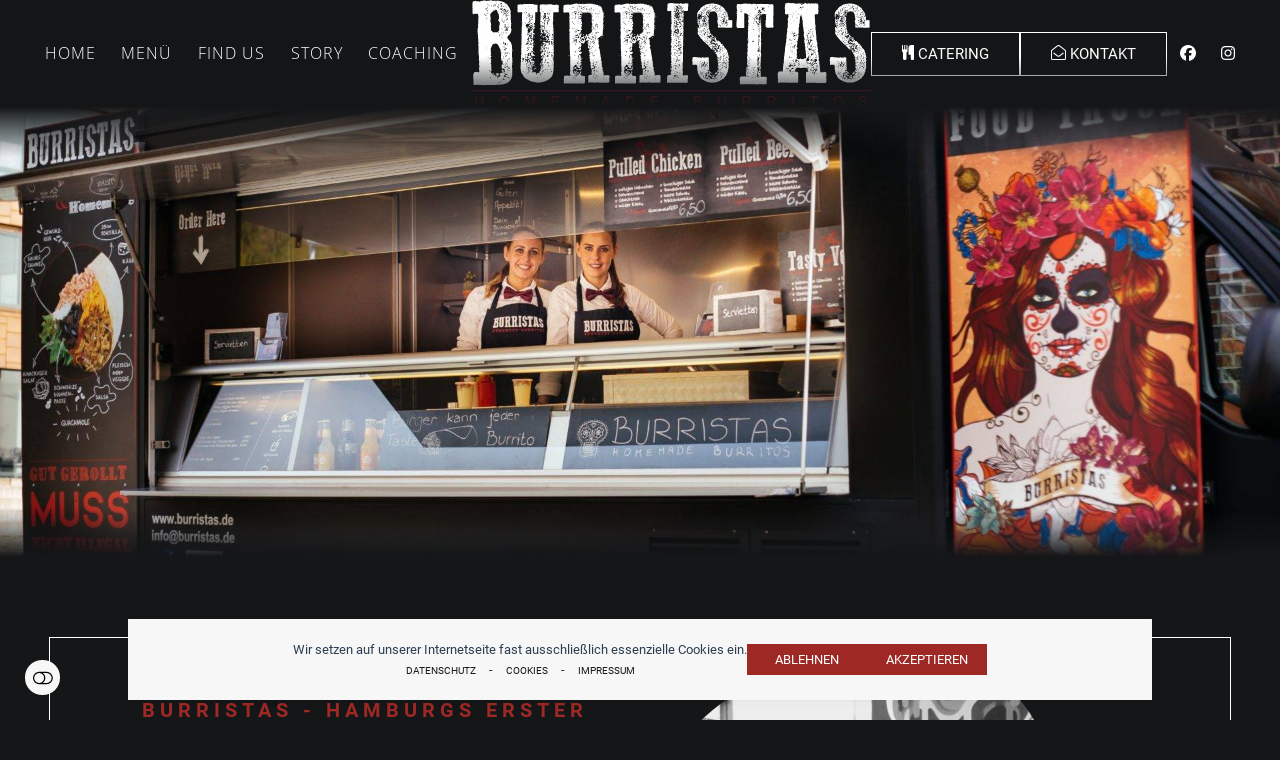

--- FILE ---
content_type: text/html; charset=UTF-8
request_url: https://www.burristas.de/
body_size: 20874
content:
<!DOCTYPE html>
<html lang="de" class="wpex-classic-style">
<head>
<meta charset="UTF-8">
<link rel="profile" href="http://gmpg.org/xfn/11">
<title>Burristas - Foodtruck für Homemade Burritos</title>
<meta name="viewport" content="width=device-width, initial-scale=1">
<meta name="description" content="Der Burristas Foodtruck aus Hamburg für Catering bei privaten und gewerblichen Events. Köstliche mexikanische Burritos nach Originalrezept.">
<meta name="robots" content="index, follow, max-snippet:-1, max-image-preview:large, max-video-preview:-1">
<link rel="canonical" href="https://www.burristas.de/">
<script id="website-schema" type="application/ld+json">{"@context":"https:\/\/schema.org","@type":"WebSite","name":"Burristas - Foodtruck f\u00fcr Homemade Burritos","alternateName":"Burristas","description":"Foodtruck f\u00fcr Homemade Burritos","url":"https:\/\/www.burristas.de"}</script>
<meta property="og:url" content="https://www.burristas.de/">
<meta property="og:site_name" content="Burristas">
<meta property="og:locale" content="de_DE">
<meta property="og:type" content="website">
<meta property="og:title" content="Burristas - Foodtruck für Homemade Burritos">
<meta property="og:description" content="Der Burristas Foodtruck aus Hamburg für Catering bei privaten und gewerblichen Events. Köstliche mexikanische Burritos nach Originalrezept.">
<meta property="og:image" content="https://www.burristas.de/wp-content/uploads/2024/03/burristas-home.jpg">
<meta property="og:image:secure_url" content="https://www.burristas.de/wp-content/uploads/2024/03/burristas-home.jpg">
<meta property="og:image:width" content="1920">
<meta property="og:image:height" content="1280">
<meta property="og:image:alt" content="Jil und Vivian im Burristas Foodtruck">
<meta name="twitter:card" content="summary">
<meta name="twitter:title" content="Burristas - Foodtruck für Homemade Burritos">
<meta name="twitter:description" content="Der Burristas Foodtruck aus Hamburg für Catering bei privaten und gewerblichen Events. Köstliche mexikanische Burritos nach Originalrezept.">
<meta name="twitter:image" content="https://www.burristas.de/wp-content/uploads/2024/03/burristas-home-1024x683.jpg">
<link href='https://analytics.enym.com' crossorigin rel='preconnect' />
<meta name="google-site-verification" content="gEdtWTYfEXvKOhLAQZYN3BKmY2h3ug-FMsU6LC4KWLM">
			<link rel="alternate" title="oEmbed (JSON)" type="application/json+oembed" href="https://www.burristas.de/wp-json/oembed/1.0/embed?url=https%3A%2F%2Fwww.burristas.de%2F" />
<link rel="alternate" title="oEmbed (XML)" type="text/xml+oembed" href="https://www.burristas.de/wp-json/oembed/1.0/embed?url=https%3A%2F%2Fwww.burristas.de%2F&#038;format=xml" />
<style id='wp-img-auto-sizes-contain-inline-css'>
img:is([sizes=auto i],[sizes^="auto," i]){contain-intrinsic-size:3000px 1500px}
/*# sourceURL=wp-img-auto-sizes-contain-inline-css */
</style>
<link rel='stylesheet' id='js_composer_front-css' href='https://www.burristas.de/wp-content/plugins/js_composer/assets/css/js_composer.min.css?ver=8.4.1' media='all' />
<style id='wp-block-library-inline-css'>
:root{--wp-block-synced-color:#7a00df;--wp-block-synced-color--rgb:122,0,223;--wp-bound-block-color:var(--wp-block-synced-color);--wp-editor-canvas-background:#ddd;--wp-admin-theme-color:#007cba;--wp-admin-theme-color--rgb:0,124,186;--wp-admin-theme-color-darker-10:#006ba1;--wp-admin-theme-color-darker-10--rgb:0,107,160.5;--wp-admin-theme-color-darker-20:#005a87;--wp-admin-theme-color-darker-20--rgb:0,90,135;--wp-admin-border-width-focus:2px}@media (min-resolution:192dpi){:root{--wp-admin-border-width-focus:1.5px}}.wp-element-button{cursor:pointer}:root .has-very-light-gray-background-color{background-color:#eee}:root .has-very-dark-gray-background-color{background-color:#313131}:root .has-very-light-gray-color{color:#eee}:root .has-very-dark-gray-color{color:#313131}:root .has-vivid-green-cyan-to-vivid-cyan-blue-gradient-background{background:linear-gradient(135deg,#00d084,#0693e3)}:root .has-purple-crush-gradient-background{background:linear-gradient(135deg,#34e2e4,#4721fb 50%,#ab1dfe)}:root .has-hazy-dawn-gradient-background{background:linear-gradient(135deg,#faaca8,#dad0ec)}:root .has-subdued-olive-gradient-background{background:linear-gradient(135deg,#fafae1,#67a671)}:root .has-atomic-cream-gradient-background{background:linear-gradient(135deg,#fdd79a,#004a59)}:root .has-nightshade-gradient-background{background:linear-gradient(135deg,#330968,#31cdcf)}:root .has-midnight-gradient-background{background:linear-gradient(135deg,#020381,#2874fc)}:root{--wp--preset--font-size--normal:16px;--wp--preset--font-size--huge:42px}.has-regular-font-size{font-size:1em}.has-larger-font-size{font-size:2.625em}.has-normal-font-size{font-size:var(--wp--preset--font-size--normal)}.has-huge-font-size{font-size:var(--wp--preset--font-size--huge)}.has-text-align-center{text-align:center}.has-text-align-left{text-align:left}.has-text-align-right{text-align:right}.has-fit-text{white-space:nowrap!important}#end-resizable-editor-section{display:none}.aligncenter{clear:both}.items-justified-left{justify-content:flex-start}.items-justified-center{justify-content:center}.items-justified-right{justify-content:flex-end}.items-justified-space-between{justify-content:space-between}.screen-reader-text{border:0;clip-path:inset(50%);height:1px;margin:-1px;overflow:hidden;padding:0;position:absolute;width:1px;word-wrap:normal!important}.screen-reader-text:focus{background-color:#ddd;clip-path:none;color:#444;display:block;font-size:1em;height:auto;left:5px;line-height:normal;padding:15px 23px 14px;text-decoration:none;top:5px;width:auto;z-index:100000}html :where(.has-border-color){border-style:solid}html :where([style*=border-top-color]){border-top-style:solid}html :where([style*=border-right-color]){border-right-style:solid}html :where([style*=border-bottom-color]){border-bottom-style:solid}html :where([style*=border-left-color]){border-left-style:solid}html :where([style*=border-width]){border-style:solid}html :where([style*=border-top-width]){border-top-style:solid}html :where([style*=border-right-width]){border-right-style:solid}html :where([style*=border-bottom-width]){border-bottom-style:solid}html :where([style*=border-left-width]){border-left-style:solid}html :where(img[class*=wp-image-]){height:auto;max-width:100%}:where(figure){margin:0 0 1em}html :where(.is-position-sticky){--wp-admin--admin-bar--position-offset:var(--wp-admin--admin-bar--height,0px)}@media screen and (max-width:600px){html :where(.is-position-sticky){--wp-admin--admin-bar--position-offset:0px}}

/*# sourceURL=wp-block-library-inline-css */
</style><style id='global-styles-inline-css'>
:root{--wp--preset--aspect-ratio--square: 1;--wp--preset--aspect-ratio--4-3: 4/3;--wp--preset--aspect-ratio--3-4: 3/4;--wp--preset--aspect-ratio--3-2: 3/2;--wp--preset--aspect-ratio--2-3: 2/3;--wp--preset--aspect-ratio--16-9: 16/9;--wp--preset--aspect-ratio--9-16: 9/16;--wp--preset--color--black: #000000;--wp--preset--color--cyan-bluish-gray: #abb8c3;--wp--preset--color--white: #ffffff;--wp--preset--color--pale-pink: #f78da7;--wp--preset--color--vivid-red: #cf2e2e;--wp--preset--color--luminous-vivid-orange: #ff6900;--wp--preset--color--luminous-vivid-amber: #fcb900;--wp--preset--color--light-green-cyan: #7bdcb5;--wp--preset--color--vivid-green-cyan: #00d084;--wp--preset--color--pale-cyan-blue: #8ed1fc;--wp--preset--color--vivid-cyan-blue: #0693e3;--wp--preset--color--vivid-purple: #9b51e0;--wp--preset--color--accent: var(--wpex-accent);--wp--preset--color--on-accent: var(--wpex-on-accent);--wp--preset--color--accent-alt: var(--wpex-accent-alt);--wp--preset--color--on-accent-alt: var(--wpex-on-accent-alt);--wp--preset--gradient--vivid-cyan-blue-to-vivid-purple: linear-gradient(135deg,rgb(6,147,227) 0%,rgb(155,81,224) 100%);--wp--preset--gradient--light-green-cyan-to-vivid-green-cyan: linear-gradient(135deg,rgb(122,220,180) 0%,rgb(0,208,130) 100%);--wp--preset--gradient--luminous-vivid-amber-to-luminous-vivid-orange: linear-gradient(135deg,rgb(252,185,0) 0%,rgb(255,105,0) 100%);--wp--preset--gradient--luminous-vivid-orange-to-vivid-red: linear-gradient(135deg,rgb(255,105,0) 0%,rgb(207,46,46) 100%);--wp--preset--gradient--very-light-gray-to-cyan-bluish-gray: linear-gradient(135deg,rgb(238,238,238) 0%,rgb(169,184,195) 100%);--wp--preset--gradient--cool-to-warm-spectrum: linear-gradient(135deg,rgb(74,234,220) 0%,rgb(151,120,209) 20%,rgb(207,42,186) 40%,rgb(238,44,130) 60%,rgb(251,105,98) 80%,rgb(254,248,76) 100%);--wp--preset--gradient--blush-light-purple: linear-gradient(135deg,rgb(255,206,236) 0%,rgb(152,150,240) 100%);--wp--preset--gradient--blush-bordeaux: linear-gradient(135deg,rgb(254,205,165) 0%,rgb(254,45,45) 50%,rgb(107,0,62) 100%);--wp--preset--gradient--luminous-dusk: linear-gradient(135deg,rgb(255,203,112) 0%,rgb(199,81,192) 50%,rgb(65,88,208) 100%);--wp--preset--gradient--pale-ocean: linear-gradient(135deg,rgb(255,245,203) 0%,rgb(182,227,212) 50%,rgb(51,167,181) 100%);--wp--preset--gradient--electric-grass: linear-gradient(135deg,rgb(202,248,128) 0%,rgb(113,206,126) 100%);--wp--preset--gradient--midnight: linear-gradient(135deg,rgb(2,3,129) 0%,rgb(40,116,252) 100%);--wp--preset--font-size--small: 13px;--wp--preset--font-size--medium: 20px;--wp--preset--font-size--large: 36px;--wp--preset--font-size--x-large: 42px;--wp--preset--font-family--system-sans-serif: -apple-system, BlinkMacSystemFont, 'Segoe UI', Roboto, Oxygen-Sans, Ubuntu, Cantarell, 'Helvetica Neue', sans-serif;--wp--preset--font-family--system-serif: Iowan Old Style, Apple Garamond, Baskerville, Times New Roman, Droid Serif, Times, Source Serif Pro, serif, Apple Color Emoji, Segoe UI Emoji, Segoe UI Symbol;--wp--preset--spacing--20: 0.44rem;--wp--preset--spacing--30: 0.67rem;--wp--preset--spacing--40: 1rem;--wp--preset--spacing--50: 1.5rem;--wp--preset--spacing--60: 2.25rem;--wp--preset--spacing--70: 3.38rem;--wp--preset--spacing--80: 5.06rem;--wp--preset--shadow--natural: 6px 6px 9px rgba(0, 0, 0, 0.2);--wp--preset--shadow--deep: 12px 12px 50px rgba(0, 0, 0, 0.4);--wp--preset--shadow--sharp: 6px 6px 0px rgba(0, 0, 0, 0.2);--wp--preset--shadow--outlined: 6px 6px 0px -3px rgb(255, 255, 255), 6px 6px rgb(0, 0, 0);--wp--preset--shadow--crisp: 6px 6px 0px rgb(0, 0, 0);}:root { --wp--style--global--content-size: 840px;--wp--style--global--wide-size: 1200px; }:where(body) { margin: 0; }.wp-site-blocks > .alignleft { float: left; margin-right: 2em; }.wp-site-blocks > .alignright { float: right; margin-left: 2em; }.wp-site-blocks > .aligncenter { justify-content: center; margin-left: auto; margin-right: auto; }:where(.wp-site-blocks) > * { margin-block-start: 24px; margin-block-end: 0; }:where(.wp-site-blocks) > :first-child { margin-block-start: 0; }:where(.wp-site-blocks) > :last-child { margin-block-end: 0; }:root { --wp--style--block-gap: 24px; }:root :where(.is-layout-flow) > :first-child{margin-block-start: 0;}:root :where(.is-layout-flow) > :last-child{margin-block-end: 0;}:root :where(.is-layout-flow) > *{margin-block-start: 24px;margin-block-end: 0;}:root :where(.is-layout-constrained) > :first-child{margin-block-start: 0;}:root :where(.is-layout-constrained) > :last-child{margin-block-end: 0;}:root :where(.is-layout-constrained) > *{margin-block-start: 24px;margin-block-end: 0;}:root :where(.is-layout-flex){gap: 24px;}:root :where(.is-layout-grid){gap: 24px;}.is-layout-flow > .alignleft{float: left;margin-inline-start: 0;margin-inline-end: 2em;}.is-layout-flow > .alignright{float: right;margin-inline-start: 2em;margin-inline-end: 0;}.is-layout-flow > .aligncenter{margin-left: auto !important;margin-right: auto !important;}.is-layout-constrained > .alignleft{float: left;margin-inline-start: 0;margin-inline-end: 2em;}.is-layout-constrained > .alignright{float: right;margin-inline-start: 2em;margin-inline-end: 0;}.is-layout-constrained > .aligncenter{margin-left: auto !important;margin-right: auto !important;}.is-layout-constrained > :where(:not(.alignleft):not(.alignright):not(.alignfull)){max-width: var(--wp--style--global--content-size);margin-left: auto !important;margin-right: auto !important;}.is-layout-constrained > .alignwide{max-width: var(--wp--style--global--wide-size);}body .is-layout-flex{display: flex;}.is-layout-flex{flex-wrap: wrap;align-items: center;}.is-layout-flex > :is(*, div){margin: 0;}body .is-layout-grid{display: grid;}.is-layout-grid > :is(*, div){margin: 0;}body{padding-top: 0px;padding-right: 0px;padding-bottom: 0px;padding-left: 0px;}a:where(:not(.wp-element-button)){text-decoration: underline;}:root :where(.wp-element-button, .wp-block-button__link){background-color: #32373c;border-width: 0;color: #fff;font-family: inherit;font-size: inherit;font-style: inherit;font-weight: inherit;letter-spacing: inherit;line-height: inherit;padding-top: calc(0.667em + 2px);padding-right: calc(1.333em + 2px);padding-bottom: calc(0.667em + 2px);padding-left: calc(1.333em + 2px);text-decoration: none;text-transform: inherit;}.has-black-color{color: var(--wp--preset--color--black) !important;}.has-cyan-bluish-gray-color{color: var(--wp--preset--color--cyan-bluish-gray) !important;}.has-white-color{color: var(--wp--preset--color--white) !important;}.has-pale-pink-color{color: var(--wp--preset--color--pale-pink) !important;}.has-vivid-red-color{color: var(--wp--preset--color--vivid-red) !important;}.has-luminous-vivid-orange-color{color: var(--wp--preset--color--luminous-vivid-orange) !important;}.has-luminous-vivid-amber-color{color: var(--wp--preset--color--luminous-vivid-amber) !important;}.has-light-green-cyan-color{color: var(--wp--preset--color--light-green-cyan) !important;}.has-vivid-green-cyan-color{color: var(--wp--preset--color--vivid-green-cyan) !important;}.has-pale-cyan-blue-color{color: var(--wp--preset--color--pale-cyan-blue) !important;}.has-vivid-cyan-blue-color{color: var(--wp--preset--color--vivid-cyan-blue) !important;}.has-vivid-purple-color{color: var(--wp--preset--color--vivid-purple) !important;}.has-accent-color{color: var(--wp--preset--color--accent) !important;}.has-on-accent-color{color: var(--wp--preset--color--on-accent) !important;}.has-accent-alt-color{color: var(--wp--preset--color--accent-alt) !important;}.has-on-accent-alt-color{color: var(--wp--preset--color--on-accent-alt) !important;}.has-black-background-color{background-color: var(--wp--preset--color--black) !important;}.has-cyan-bluish-gray-background-color{background-color: var(--wp--preset--color--cyan-bluish-gray) !important;}.has-white-background-color{background-color: var(--wp--preset--color--white) !important;}.has-pale-pink-background-color{background-color: var(--wp--preset--color--pale-pink) !important;}.has-vivid-red-background-color{background-color: var(--wp--preset--color--vivid-red) !important;}.has-luminous-vivid-orange-background-color{background-color: var(--wp--preset--color--luminous-vivid-orange) !important;}.has-luminous-vivid-amber-background-color{background-color: var(--wp--preset--color--luminous-vivid-amber) !important;}.has-light-green-cyan-background-color{background-color: var(--wp--preset--color--light-green-cyan) !important;}.has-vivid-green-cyan-background-color{background-color: var(--wp--preset--color--vivid-green-cyan) !important;}.has-pale-cyan-blue-background-color{background-color: var(--wp--preset--color--pale-cyan-blue) !important;}.has-vivid-cyan-blue-background-color{background-color: var(--wp--preset--color--vivid-cyan-blue) !important;}.has-vivid-purple-background-color{background-color: var(--wp--preset--color--vivid-purple) !important;}.has-accent-background-color{background-color: var(--wp--preset--color--accent) !important;}.has-on-accent-background-color{background-color: var(--wp--preset--color--on-accent) !important;}.has-accent-alt-background-color{background-color: var(--wp--preset--color--accent-alt) !important;}.has-on-accent-alt-background-color{background-color: var(--wp--preset--color--on-accent-alt) !important;}.has-black-border-color{border-color: var(--wp--preset--color--black) !important;}.has-cyan-bluish-gray-border-color{border-color: var(--wp--preset--color--cyan-bluish-gray) !important;}.has-white-border-color{border-color: var(--wp--preset--color--white) !important;}.has-pale-pink-border-color{border-color: var(--wp--preset--color--pale-pink) !important;}.has-vivid-red-border-color{border-color: var(--wp--preset--color--vivid-red) !important;}.has-luminous-vivid-orange-border-color{border-color: var(--wp--preset--color--luminous-vivid-orange) !important;}.has-luminous-vivid-amber-border-color{border-color: var(--wp--preset--color--luminous-vivid-amber) !important;}.has-light-green-cyan-border-color{border-color: var(--wp--preset--color--light-green-cyan) !important;}.has-vivid-green-cyan-border-color{border-color: var(--wp--preset--color--vivid-green-cyan) !important;}.has-pale-cyan-blue-border-color{border-color: var(--wp--preset--color--pale-cyan-blue) !important;}.has-vivid-cyan-blue-border-color{border-color: var(--wp--preset--color--vivid-cyan-blue) !important;}.has-vivid-purple-border-color{border-color: var(--wp--preset--color--vivid-purple) !important;}.has-accent-border-color{border-color: var(--wp--preset--color--accent) !important;}.has-on-accent-border-color{border-color: var(--wp--preset--color--on-accent) !important;}.has-accent-alt-border-color{border-color: var(--wp--preset--color--accent-alt) !important;}.has-on-accent-alt-border-color{border-color: var(--wp--preset--color--on-accent-alt) !important;}.has-vivid-cyan-blue-to-vivid-purple-gradient-background{background: var(--wp--preset--gradient--vivid-cyan-blue-to-vivid-purple) !important;}.has-light-green-cyan-to-vivid-green-cyan-gradient-background{background: var(--wp--preset--gradient--light-green-cyan-to-vivid-green-cyan) !important;}.has-luminous-vivid-amber-to-luminous-vivid-orange-gradient-background{background: var(--wp--preset--gradient--luminous-vivid-amber-to-luminous-vivid-orange) !important;}.has-luminous-vivid-orange-to-vivid-red-gradient-background{background: var(--wp--preset--gradient--luminous-vivid-orange-to-vivid-red) !important;}.has-very-light-gray-to-cyan-bluish-gray-gradient-background{background: var(--wp--preset--gradient--very-light-gray-to-cyan-bluish-gray) !important;}.has-cool-to-warm-spectrum-gradient-background{background: var(--wp--preset--gradient--cool-to-warm-spectrum) !important;}.has-blush-light-purple-gradient-background{background: var(--wp--preset--gradient--blush-light-purple) !important;}.has-blush-bordeaux-gradient-background{background: var(--wp--preset--gradient--blush-bordeaux) !important;}.has-luminous-dusk-gradient-background{background: var(--wp--preset--gradient--luminous-dusk) !important;}.has-pale-ocean-gradient-background{background: var(--wp--preset--gradient--pale-ocean) !important;}.has-electric-grass-gradient-background{background: var(--wp--preset--gradient--electric-grass) !important;}.has-midnight-gradient-background{background: var(--wp--preset--gradient--midnight) !important;}.has-small-font-size{font-size: var(--wp--preset--font-size--small) !important;}.has-medium-font-size{font-size: var(--wp--preset--font-size--medium) !important;}.has-large-font-size{font-size: var(--wp--preset--font-size--large) !important;}.has-x-large-font-size{font-size: var(--wp--preset--font-size--x-large) !important;}.has-system-sans-serif-font-family{font-family: var(--wp--preset--font-family--system-sans-serif) !important;}.has-system-serif-font-family{font-family: var(--wp--preset--font-family--system-serif) !important;}
/*# sourceURL=global-styles-inline-css */
</style>

<link rel='stylesheet' id='enym-forminator-css' href='https://www.burristas.de/wp-content/plugins/enym/modules/forminator/forminator-css-enym.css?ver=8a41dbe3aef5a27dec29594b9e553ef3' media='all' />
<link rel='stylesheet' id='parent-style-css' href='https://www.burristas.de/wp-content/themes/Total/style.css?ver=6.3' media='all' />
<link rel='stylesheet' id='wpex-style-css' href='https://www.burristas.de/wp-content/themes/total-child-theme/style.css?ver=6.3' media='all' />
<link rel='stylesheet' id='wpex-mobile-menu-breakpoint-max-css' href='https://www.burristas.de/wp-content/themes/Total/assets/css/frontend/breakpoints/max.min.css?ver=6.3' media='only screen and (max-width:1200px)' />
<link rel='stylesheet' id='wpex-mobile-menu-breakpoint-min-css' href='https://www.burristas.de/wp-content/themes/Total/assets/css/frontend/breakpoints/min.min.css?ver=6.3' media='only screen and (min-width:1201px)' />
<link rel='stylesheet' id='vcex-shortcodes-css' href='https://www.burristas.de/wp-content/themes/Total/assets/css/frontend/vcex-shortcodes.min.css?ver=6.3' media='all' />
<link rel='stylesheet' id='wpex-wpbakery-css' href='https://www.burristas.de/wp-content/themes/Total/assets/css/frontend/wpbakery.min.css?ver=6.3' media='all' />
<link rel='stylesheet' id='custom-css-css' href='https://www.burristas.de/wp-content/plugins/enym/frontend/css/enym.css?ver=8a41dbe3aef5a27dec29594b9e553ef3' media='all' />
<script id="wpex-core-js-extra">
var wpex_theme_params = {"selectArrowIcon":"\u003Cspan class=\"wpex-select-arrow__icon wpex-icon--sm wpex-flex wpex-icon\" aria-hidden=\"true\"\u003E\u003Csvg viewBox=\"0 0 24 24\" xmlns=\"http://www.w3.org/2000/svg\"\u003E\u003Crect fill=\"none\" height=\"24\" width=\"24\"/\u003E\u003Cg transform=\"matrix(0, -1, 1, 0, -0.115, 23.885)\"\u003E\u003Cpolygon points=\"17.77,3.77 16,2 6,12 16,22 17.77,20.23 9.54,12\"/\u003E\u003C/g\u003E\u003C/svg\u003E\u003C/span\u003E","customSelects":".widget_categories form,.widget_archive select,.vcex-form-shortcode select","scrollToHash":"1","localScrollFindLinks":"1","localScrollHighlight":"1","localScrollUpdateHash":"1","scrollToHashTimeout":"500","localScrollTargets":"li.local-scroll a, a.local-scroll, .local-scroll-link, .local-scroll-link \u003E a,.sidr-class-local-scroll-link,li.sidr-class-local-scroll \u003E span \u003E a,li.sidr-class-local-scroll \u003E a","scrollToBehavior":"smooth"};
//# sourceURL=wpex-core-js-extra
</script>
<script src="https://www.burristas.de/wp-content/themes/Total/assets/js/frontend/core.min.js?ver=6.3" id="wpex-core-js" defer data-wp-strategy="defer"></script>
<script id="wpex-inline-js-after">
!function(){const e=document.querySelector("html"),t=()=>{const t=window.innerWidth-document.documentElement.clientWidth;t&&e.style.setProperty("--wpex-scrollbar-width",`${t}px`)};t(),window.addEventListener("resize",(()=>{t()}))}();
//# sourceURL=wpex-inline-js-after
</script>
<script id="wpex-mobile-menu-full-screen-js-extra">
var wpex_mobile_menu_full_screen_params = {"breakpoint":"1200","i18n":{"openSubmenu":"Open submenu of %s","closeSubmenu":"Close submenu of %s"},"openSubmenuIcon":"\u003Cspan class=\"wpex-open-submenu__icon wpex-transition-transform wpex-duration-300 wpex-icon\" aria-hidden=\"true\"\u003E\u003Csvg xmlns=\"http://www.w3.org/2000/svg\" viewBox=\"0 0 448 512\"\u003E\u003Cpath d=\"M201.4 342.6c12.5 12.5 32.8 12.5 45.3 0l160-160c12.5-12.5 12.5-32.8 0-45.3s-32.8-12.5-45.3 0L224 274.7 86.6 137.4c-12.5-12.5-32.8-12.5-45.3 0s-12.5 32.8 0 45.3l160 160z\"/\u003E\u003C/svg\u003E\u003C/span\u003E"};
//# sourceURL=wpex-mobile-menu-full-screen-js-extra
</script>
<script src="https://www.burristas.de/wp-content/themes/Total/assets/js/frontend/mobile-menu/full-screen.min.js?ver=6.3" id="wpex-mobile-menu-full-screen-js" defer data-wp-strategy="defer"></script>
<script src="https://www.burristas.de/wp-includes/js/jquery/jquery.min.js?ver=3.7.1" id="jquery-core-js"></script>
<script src="https://www.burristas.de/wp-content/plugins/enym/frontend/js/enym.js?ver=8a41dbe3aef5a27dec29594b9e553ef3" id="custom-js-js"></script>
<script></script><link rel="https://api.w.org/" href="https://www.burristas.de/wp-json/" /><link rel="alternate" title="JSON" type="application/json" href="https://www.burristas.de/wp-json/wp/v2/pages/2" />		<style type="text/css">
			:root { --enym-default-margin: 80px; }
		</style>
		<script type="text/javascript">
(function(url){
	if(/(?:Chrome\/26\.0\.1410\.63 Safari\/537\.31|WordfenceTestMonBot)/.test(navigator.userAgent)){ return; }
	var addEvent = function(evt, handler) {
		if (window.addEventListener) {
			document.addEventListener(evt, handler, false);
		} else if (window.attachEvent) {
			document.attachEvent('on' + evt, handler);
		}
	};
	var removeEvent = function(evt, handler) {
		if (window.removeEventListener) {
			document.removeEventListener(evt, handler, false);
		} else if (window.detachEvent) {
			document.detachEvent('on' + evt, handler);
		}
	};
	var evts = 'contextmenu dblclick drag dragend dragenter dragleave dragover dragstart drop keydown keypress keyup mousedown mousemove mouseout mouseover mouseup mousewheel scroll'.split(' ');
	var logHuman = function() {
		if (window.wfLogHumanRan) { return; }
		window.wfLogHumanRan = true;
		var wfscr = document.createElement('script');
		wfscr.type = 'text/javascript';
		wfscr.async = true;
		wfscr.src = url + '&r=' + Math.random();
		(document.getElementsByTagName('head')[0]||document.getElementsByTagName('body')[0]).appendChild(wfscr);
		for (var i = 0; i < evts.length; i++) {
			removeEvent(evts[i], logHuman);
		}
	};
	for (var i = 0; i < evts.length; i++) {
		addEvent(evts[i], logHuman);
	}
})('//www.burristas.de/?wordfence_lh=1&hid=9C9906A7843BE6AFC0AA09C3387B9D96');
</script>
			<style type="text/css">
				.forminator-hcaptcha {
					float:right;
				}
				</style><link rel="icon" href="https://www.burristas.de/wp-content/uploads/2022/06/foodtruck-hamburg-burristas-burritos-favicon.jpg" sizes="32x32"><link rel="shortcut icon" href="https://www.burristas.de/wp-content/uploads/2022/06/foodtruck-hamburg-burristas-burritos-favicon.jpg"><link rel="apple-touch-icon" href="https://www.burristas.de/wp-content/uploads/2022/06/foodtruck-hamburg-burristas-burritos-favicon.jpg" sizes="57x57" ><link rel="apple-touch-icon" href="https://www.burristas.de/wp-content/uploads/2022/06/foodtruck-hamburg-burristas-burritos-favicon.jpg" sizes="76x76" ><link rel="apple-touch-icon" href="https://www.burristas.de/wp-content/uploads/2022/06/foodtruck-hamburg-burristas-burritos-favicon.jpg" sizes="120x120"><link rel="apple-touch-icon" href="https://www.burristas.de/wp-content/uploads/2022/06/foodtruck-hamburg-burristas-burritos-favicon.jpg" sizes="114x114"><noscript><style>body:not(.content-full-screen) .wpex-vc-row-stretched[data-vc-full-width-init="false"]{visibility:visible;}</style></noscript>		<style id="wp-custom-css">
			header:before{content:' ';width:100%;display:block;height:50px;top:0;position:absolute;background:rgb(255,255,255);background:linear-gradient(0deg,rgba(255,255,255,0) 0%,rgba(20,22,24,1) 100%);}header:after{content:' ';width:100%;display:block;height:50px;bottom:0;position:absolute;background:rgb(255,255,255);background:linear-gradient(180deg,rgba(255,255,255,0) 0%,rgba(20,22,24,1) 100%);}.page-header-title{display:none;}.main-navigation .dropdown-menu>.menu-item.menu-button>a>.link-inner,.main-navigation .menu-button>a>.link-inner{background:transparent !important;border-radius:0px !important;border-color:#fff !important;border:1px solid;padding:10px 30px !important;padding:var(--wpex-menu-btn-padding,var(--wpex-main-nav-link-inner-padding-y) var(--wpex-main-nav-link-inner-padding-x));}.theme-button{margin-top:25px;}.fadeinout{z-index:1000;}.gradient{background:rgb(111,202,219);background:linear-gradient(180deg,rgba(111,202,219,0) 0%,rgba(20,22,24,1) 100%);z-index:100000;}.gradient2{background:rgb(20,22,24);background:linear-gradient(180deg,rgba(20,22,24,1) 0%,rgba(111,202,219,0) 100%);z-index:100000;}		</style>
		<style type="text/css" data-type="vc_shortcodes-custom-css">.vc_custom_1709902796115{border-top-width: 1px !important;border-right-width: 1px !important;border-bottom-width: 1px !important;border-left-width: 1px !important;border-left-color: #ffffff !important;border-left-style: solid !important;border-right-color: #ffffff !important;border-right-style: solid !important;border-top-color: #ffffff !important;border-top-style: solid !important;border-bottom-color: #ffffff !important;border-bottom-style: solid !important;}.vc_custom_1709902902588{padding-top: 175px !important;background-color: #1c1d20 !important;}.vc_custom_1709904330887{background-image: url(https://www.burristas.de/wp-content/uploads/2022/06/burristas-food-truck-hamburg-leckere-burritos-und-mehr.jpg?id=68) !important;background-position: center !important;background-repeat: no-repeat !important;background-size: cover !important;}.vc_custom_1709904485583{padding-bottom: 175px !important;background-color: #1c1d20 !important;}.vc_custom_1709902796115{border-top-width: 1px !important;border-right-width: 1px !important;border-bottom-width: 1px !important;border-left-width: 1px !important;border-left-color: #ffffff !important;border-left-style: solid !important;border-right-color: #ffffff !important;border-right-style: solid !important;border-top-color: #ffffff !important;border-top-style: solid !important;border-bottom-color: #ffffff !important;border-bottom-style: solid !important;}.vc_custom_1710868348106{margin-top: -30px !important;}.vc_custom_1710872555560{margin-top: -30px !important;}.vc_custom_1709882414518{background-color: #1c1d20 !important;}.vc_custom_1709882389868{background-image: url(https://www.burristas.de/wp-content/uploads/2022/06/burristas-handmande-hurritos.jpg?id=78) !important;background-position: center !important;background-repeat: no-repeat !important;background-size: cover !important;}.vc_custom_1710868060767{margin-top: -30px !important;}.vc_custom_1716383853115{margin-top: 50px !important;}</style><noscript><style> .wpb_animate_when_almost_visible { opacity: 1; }</style></noscript><style data-type="wpex-css" id="wpex-css">/*CUSTOM FONTS*/@font-face{font-family:'Open Sans';src:url(https://www.burristas.de/wp-content/uploads/2022/06/OpenSans-Regular.woff2) format('woff2');font-weight:400;font-style:normal;font-display:swap;}@font-face{font-family:'Open Sans';src:url(https://www.burristas.de/wp-content/uploads/2022/06/OpenSans-Bold.woff2) format('woff2');font-weight:600;font-style:normal;font-display:swap;}@font-face{font-family:'Open Sans';src:url(https://www.burristas.de/wp-content/uploads/2022/06/OpenSans-Light.woff2) format('woff2');font-weight:200;font-style:normal;font-display:swap;}@font-face{font-family:'Roboto';src:url(https://www.burristas.de/wp-content/uploads/2022/06/Roboto-Regular.woff2) format('woff2');font-weight:400;font-style:normal;font-display:swap;}@font-face{font-family:'Roboto';src:url(https://www.burristas.de/wp-content/uploads/2022/06/Roboto-Bold.woff2) format('woff2');font-weight:600;font-style:normal;font-display:swap;}/*TYPOGRAPHY*/body{font-family:Roboto,sans-serif;font-weight:300;font-size:15px;color:#ffffff;}:root{--wpex-btn-font-weight:400;--wpex-btn-text-transform:uppercase;}.main-navigation-ul .link-inner{font-family:'Open Sans',sans-serif;font-weight:300;font-size:16px;letter-spacing:1px;text-transform:uppercase;}.wpex-mobile-menu,#sidr-main{font-weight:300;text-transform:uppercase;}:root{--wpex-heading-font-family:'Open Sans',sans-serif;}h1,.wpex-h1{font-family:'Open Sans',sans-serif;font-weight:200;font-size:50px;color:#ffffff;margin:0 0 20px 0;}h2,.wpex-h2{font-family:'Open Sans',sans-serif;font-weight:200;font-size:30px;color:#ffffff;text-transform:uppercase;margin-inline-end:0px;margin-block-end:20px;margin-inline-start:0px;}h3,.wpex-h3{font-family:Roboto,sans-serif;font-size:20px;color:#9d2824;letter-spacing:5px;text-transform:uppercase;margin:20px 0px;}h4,.wpex-h4{font-family:'Open Sans',sans-serif;font-weight:200;font-size:20px;color:#ffffff;text-transform:uppercase;margin:0 0 15px 0;}@media(max-width:1024px){h1,.wpex-h1{font-size:30px;}h2,.wpex-h2{font-size:30px;}}@media(max-width:959px){h1,.wpex-h1{font-size:30px;}h2,.wpex-h2{font-size:25px;}}@media(max-width:767px){h1,.wpex-h1{font-size:25px;}h2,.wpex-h2{font-size:25px;}}@media(max-width:479px){h1,.wpex-h1{font-size:25px;}h2,.wpex-h2{font-size:25px;}}/*ADVANCED STYLING CSS*/@media only screen and (max-width:1200px){body.has-mobile-menu #site-logo{margin-inline-end:40px;}}.page-header.has-bg-image{background-image:url(https://www.burristas.de/wp-content/uploads/2024/03/burristas-home.jpg);}/*CUSTOMIZER STYLING*/:root{--wpex-bg-color:#141618;--wpex-accent:#9d2824;--wpex-accent-alt:#9d2824;--wpex-on-accent:#ffffff;--wpex-on-accent-alt:#ffffff;--wpex-accent-alt:#1c1d20;--wpex-on-accent-alt:#ffffff;--wpex-border-main:#ffffff;--wpex-link-decoration-line:underline;--wpex-link-color:#ffffff;--wpex-hover-heading-link-color:#ffffff;--wpex-hover-link-color:#ffffff;--wpex-hover-heading-link-color:#ffffff;--wpex-btn-padding:10px 30px;--wpex-btn-border-radius:0px;--wpex-btn-bg:#141618;--wpex-btn-border-style:solid;--wpex-btn-border-width:1px;--wpex-btn-border-color:#ffffff;--wpex-input-color:#ffffff;--wpex-focus-input-color:#ffffff;--wpex-input-bg:#283535;--wpex-focus-input-bg:#283535;--wpex-input-border-color:#283535;--wpex-focus-input-border-color:#283535;--wpex-vc-column-inner-margin-bottom:80px;}.site-boxed{--wpex-bg-color:#141618;}.page-header.wpex-supports-mods{padding-block-start:250px;padding-block-end:200px;border-top-width:0px;border-bottom-width:0px;}.page-header{margin-block-end:0px;}:root,.site-boxed.wpex-responsive #wrap{--wpex-container-width:1200px;}#site-navigation-wrap{--wpex-main-nav-link-color:#ffffff;--wpex-hover-main-nav-link-color:#ffffff;--wpex-active-main-nav-link-color:#ffffff;}.mobile-menu-toggle{--wpex-hamburger-icon-width:40px;--wpex-hamburger-icon-bar-height:3px;--wpex-hamburger-icon-gutter:6px;}#mobile-menu{--wpex-hover-link-color:#c22032;}.full-screen-overlay-nav{background-color:#1c1d20!important;color:#ffffff!important;}@media only screen and (min-width:960px){#site-logo .logo-img{max-width:400px;}}@media only screen and (max-width:767px){#site-logo .logo-img{max-width:200px;}}@media only screen and (min-width:768px) and (max-width:959px){#site-logo .logo-img{max-width:300px;}}</style><link rel='stylesheet' id='vc_animate-css-css' href='https://www.burristas.de/wp-content/plugins/js_composer/assets/lib/vendor/node_modules/animate.css/animate.min.css?ver=8.4.1' media='all' />
<link rel='stylesheet' id='wpex-owl-carousel-css' href='https://www.burristas.de/wp-content/plugins/total-theme-core/assets/css/vendor/wpex-owl-carousel.min.css?ver=2.3' media='all' />
</head>

<body class="home wp-singular page-template-default page page-id-2 wp-custom-logo wp-embed-responsive wp-theme-Total wp-child-theme-total-child-theme guest wpex-theme wpex-responsive full-width-main-layout has-composer wpex-live-site site-full-width content-full-width sidebar-widget-icons hasnt-overlay-header wpex-has-fixed-footer has-mobile-menu wpex-mobile-toggle-menu-icon_buttons wpex-no-js wpb-js-composer js-comp-ver-8.4.1 vc_responsive">

	
<a href="#content" class="skip-to-content">Skip to content</a>
<div data-nosnippet class="seopress-user-consent seopress-user-message seopress-user-consent-hide">
        <p>Wir setzen auf unserer Internetseite fast ausschließlich essenzielle Cookies ein.<br><a href="https://www.burristas.de/datenschutz/">Datenschutz</a> - <a href="/cookies">Cookies</a> - <a href="/impressum">Impressum</a></p>
        <p>
            <button id="seopress-user-consent-accept" type="button">Akzeptieren</button>
            <button type="button" id="seopress-user-consent-close">Ablehnen</button>
        </p>
    </div><div class="seopress-user-consent-backdrop seopress-user-consent-hide"></div><div data-nosnippet class="seopress-user-consent seopress-edit-choice">
        <p>
            <button id="seopress-user-consent-edit" type="button">Einstellungen</button>
        </p>
    </div><style>.seopress-user-consent {position: fixed;z-index: 8000;display: inline-flex;flex-direction: column;justify-content: center;border: none;box-sizing: border-box;left: 0;right: 0;width: 100%;padding: 18px 24px;bottom:0;text-align:center;background:#FFFFFF;box-shadow: 0 -2px 10px rgba(0, 0, 0, 0.08);}@media (max-width: 782px) {.seopress-user-consent {padding: 16px;}.seopress-user-consent.seopress-user-message {flex-direction: column !important;align-items: stretch;gap: 16px;}.seopress-user-consent.seopress-user-message p:first-child {margin: 0 !important;text-align: center;}.seopress-user-consent.seopress-user-message p:last-child {width: 100%; flex-direction: column;justify-content: stretch;gap: 10px;}.seopress-user-consent.seopress-user-message button {width: 100% !important;min-width: auto !important;}}}.seopress-user-consent.seopress-user-message p:first-child {margin: 0;line-height: 1.6;flex: 1;}.seopress-user-consent p {margin: 0;font-size: 15px;line-height: 1.6;color:#2c3e50;}.seopress-user-consent a{color:#1a1a1a;text-decoration: underline;font-weight: 500;}.seopress-user-consent a:hover{text-decoration: none;opacity: 0.7;}.seopress-user-consent.seopress-user-message {flex-direction: row;align-items: center;gap: 24px;}.seopress-user-consent.seopress-user-message p:last-child {display: flex;gap: 12px;justify-content: flex-end;flex-wrap: nowrap;margin: 0;flex-shrink: 0;}.seopress-user-consent button {padding: 12px 24px;border: none;border-radius: 6px;font-size: 15px;font-weight: 600;cursor: pointer;transition: all 0.2s ease;flex: 0 1 auto;min-width: 120px;background:#1a1a1a;color:#ffffff;}.seopress-user-consent button:hover{transform: translateY(-1px);box-shadow: 0 2px 8px rgba(0, 0, 0, 0.15);background:#000000;}#seopress-user-consent-close{border: 2px solid #d1d5db !important;background:#ffffff;color:#374151;}#seopress-user-consent-close:hover{background:#f9fafb;border-color: #9ca3af !important;color:#1f2937;}@media (max-width: 480px) {.seopress-user-consent.seopress-user-message p:last-child {flex-direction: column;}.seopress-user-consent button {width: 100%;min-width: auto;}}.seopress-user-consent-hide{display:none !important;}.seopress-edit-choice{
        background: none;
        justify-content: flex-start;
        align-items: flex-start;
        z-index: 7999;
        border: none;
        width: auto;
        transform: none !important;
        left: 20px !important;
        right: auto !important;
        bottom: 20px;
        top: auto;
        box-shadow: none;
        padding: 0;
    }</style>
	
	<span data-ls_id="#site_top" tabindex="-1"></span>
	<div id="outer-wrap" class="wpex-overflow-clip">
		
		
		
		<div id="wrap" class="wpex-clr">

				<header id="site-header" class="header-five header-full-width dyn-styles wpex-print-hidden wpex-relative wpex-clr">
				<div id="site-header-inner" class="header-five-inner header-padding container wpex-relative wpex-h-100 wpex-py-30 wpex-clr">
<div id="site-logo" class="site-branding header-five-logo show-at-mm-breakpoint logo-padding wpex-flex wpex-items-center wpex-text-center wpex-justify-center">
	<div id="site-logo-inner" ><a id="site-logo-link" href="https://www.burristas.de/" rel="home" class="main-logo"><img src="https://www.burristas.de/wp-content/uploads/2022/06/Burristas-Logo-Recovered-Recovered.svg" alt="Burristas" class="logo-img wpex-h-auto wpex-max-w-100 wpex-align-middle" data-no-retina data-skip-lazy fetchpriority="high"></a></div>

</div>

<div id="site-navigation-wrap" class="navbar-style-five wpex-h-100 navbar-fixed-line-height wpex-dropdowns-caret hide-at-mm-breakpoint wpex-clr wpex-print-hidden">
	<nav id="site-navigation" class="navigation main-navigation main-navigation-five wpex-h-100 wpex-clr" aria-label="Main menu"><ul id="menu-main" class="main-navigation-ul dropdown-menu wpex-flex wpex-float-none wpex-h-100 wpex-justify-center wpex-items-center wpex-dropdown-menu wpex-dropdown-menu--onhover"><li id="menu-item-267" class="menu-item menu-item-type-post_type menu-item-object-page menu-item-home current-menu-item page_item page-item-2 current_page_item menu-item-267"><a href="https://www.burristas.de/" aria-current="page"><span class="link-inner">Home</span></a></li>
<li id="menu-item-162" class="menu-item menu-item-type-post_type menu-item-object-page menu-item-162"><a href="https://www.burristas.de/menu-burritos/"><span class="link-inner">Menü</span></a></li>
<li id="menu-item-192" class="menu-item menu-item-type-post_type menu-item-object-page menu-item-192"><a href="https://www.burristas.de/find-us-on-tour/"><span class="link-inner">Find us</span></a></li>
<li id="menu-item-191" class="menu-item menu-item-type-post_type menu-item-object-page menu-item-191"><a href="https://www.burristas.de/story/"><span class="link-inner">Story</span></a></li>
<li id="menu-item-190" class="menu-item menu-item-type-post_type menu-item-object-page menu-item-190"><a href="https://www.burristas.de/coaching/"><span class="link-inner">Coaching</span></a></li>
<li id="menu-item-logo" class="wpex-px-40 hide-at-mm-breakpoint menu-item-logo">
<div id="site-logo" class="site-branding header-five-logo display logo-padding wpex-flex wpex-items-center wpex-text-center wpex-justify-center">
	<div id="site-logo-inner" ><a id="site-logo-link" href="https://www.burristas.de/" rel="home" class="main-logo"><img src="https://www.burristas.de/wp-content/uploads/2022/06/Burristas-Logo-Recovered-Recovered.svg" alt="Burristas" class="logo-img wpex-h-auto wpex-max-w-100 wpex-align-middle" data-no-retina data-skip-lazy fetchpriority="high"></a></div>

</div>
</li>
<li id="menu-item-189" class="menu-button menu-item menu-item-type-post_type menu-item-object-page menu-item-189"><a href="https://www.burristas.de/catering/"><span class="link-inner"><span  style="font-size:;" class="wpex-icon" aria-hidden="true"><svg xmlns="http://www.w3.org/2000/svg" viewBox="0 0 25 32"><path d="M11.429 1.143v11.429q0 1.089-0.634 1.982t-1.652 1.25v13.911q0 0.929-0.679 1.607t-1.607 0.679h-2.286q-0.929 0-1.607-0.679t-0.679-1.607v-13.911q-1.018-0.357-1.652-1.25t-0.634-1.982v-11.429q0-0.464 0.339-0.804t0.804-0.339 0.804 0.339 0.339 0.804v7.429q0 0.464 0.339 0.804t0.804 0.339 0.804-0.339 0.339-0.804v-7.429q0-0.464 0.339-0.804t0.804-0.339 0.804 0.339 0.339 0.804v7.429q0 0.464 0.339 0.804t0.804 0.339 0.804-0.339 0.339-0.804v-7.429q0-0.464 0.339-0.804t0.804-0.339 0.804 0.339 0.339 0.804zM25.143 1.143v28.571q0 0.929-0.679 1.607t-1.607 0.679h-2.286q-0.929 0-1.607-0.679t-0.679-1.607v-9.143h-4q-0.232 0-0.402-0.17t-0.17-0.402v-14.286q0-2.357 1.679-4.036t4.036-1.679h4.571q0.464 0 0.804 0.339t0.339 0.804z"></path></svg></span> Catering</span></a></li>
<li id="menu-item-188" class="menu-button menu-item menu-item-type-post_type menu-item-object-page menu-item-188"><a href="https://www.burristas.de/kontakt/"><span class="link-inner"><span  style="font-size:;" class="wpex-icon" aria-hidden="true"><svg xmlns="http://www.w3.org/2000/svg" viewBox="0 0 32 32"><path d="M26.321 16.304l0.696 0.911q0.143 0.196 0.116 0.42t-0.205 0.366q-0.768 0.607-2.259 1.759t-2.616 2.018-1.196 0.92q-0.696 0.571-1.071 0.857t-1.080 0.732-1.366 0.652-1.321 0.205h-0.036q-0.661 0-1.321-0.205t-1.357-0.652-1.089-0.741-1.071-0.848q-0.089-0.071-1.161-0.902t-2.563-1.982-2.188-1.688q-0.196-0.143-0.223-0.366t0.116-0.42l0.661-0.929q0.143-0.196 0.384-0.232t0.438 0.125q1.679 1.304 5.464 4.214 0.089 0.071 0.777 0.625t1.080 0.83 1.009 0.58 1.045 0.304h0.036q0.429 0 1.045-0.304t1.009-0.58 1.080-0.83 0.777-0.625q4.607-3.536 5.589-4.321 0.196-0.143 0.429-0.116t0.375 0.223zM29.714 29.143v-16.571q-1.607-1.482-2.839-2.482-1.625-1.321-6.946-5.429-0.054-0.036-0.768-0.625t-1.089-0.857-1-0.58-1.054-0.313h-0.036q-0.429 0-1.054 0.313t-1 0.58-1.089 0.857-0.768 0.625q-3.839 2.964-5.634 4.384t-2.313 1.857-1.464 1.33q-0.25 0.214-0.375 0.339v16.571q0 0.232 0.17 0.402t0.402 0.17h26.286q0.232 0 0.402-0.17t0.17-0.402zM32 12.571v16.571q0 1.179-0.839 2.018t-2.018 0.839h-26.286q-1.179 0-2.018-0.839t-0.839-2.018v-16.571q0-1 0.732-1.679 2.196-2.036 6.25-5.188t4.161-3.241q0.643-0.536 1.054-0.848t1.098-0.75 1.357-0.652 1.33-0.214h0.036q0.661 0 1.33 0.214t1.357 0.652 1.098 0.75 1.054 0.848q0.768 0.643 2.786 2.179t4.036 3.161 3.589 3.089q0.732 0.679 0.732 1.679z"></path></svg></span> Kontakt</span></a></li>
<li id="menu-item-17" class="menu-item menu-item-type-custom menu-item-object-custom menu-item-17"><a href="http://www.facebook.com/burristas"><span class="link-inner"><span  style="font-size:;" class="wpex-icon" aria-hidden="true"><svg xmlns="http://www.w3.org/2000/svg" viewBox="0 0 512 512"><path d="M512 256C512 114.6 397.4 0 256 0S0 114.6 0 256C0 376 82.7 476.8 194.2 504.5V334.2H141.4V256h52.8V222.3c0-87.1 39.4-127.5 125-127.5c16.2 0 44.2 3.2 55.7 6.4V172c-6-.6-16.5-1-29.6-1c-42 0-58.2 15.9-58.2 57.2V256h83.6l-14.4 78.2H287V510.1C413.8 494.8 512 386.9 512 256h0z"/></svg></span></span></a></li>
<li id="menu-item-18" class="menu-item menu-item-type-custom menu-item-object-custom menu-item-18"><a href="https://www.instagram.com/burristas/"><span class="link-inner"><span  style="font-size:;" class="wpex-icon" aria-hidden="true"><svg xmlns="http://www.w3.org/2000/svg" viewBox="0 0 448 512"><path d="M224.1 141c-63.6 0-114.9 51.3-114.9 114.9s51.3 114.9 114.9 114.9S339 319.5 339 255.9 287.7 141 224.1 141zm0 189.6c-41.1 0-74.7-33.5-74.7-74.7s33.5-74.7 74.7-74.7 74.7 33.5 74.7 74.7-33.6 74.7-74.7 74.7zm146.4-194.3c0 14.9-12 26.8-26.8 26.8-14.9 0-26.8-12-26.8-26.8s12-26.8 26.8-26.8 26.8 12 26.8 26.8zm76.1 27.2c-1.7-35.9-9.9-67.7-36.2-93.9-26.2-26.2-58-34.4-93.9-36.2-37-2.1-147.9-2.1-184.9 0-35.8 1.7-67.6 9.9-93.9 36.1s-34.4 58-36.2 93.9c-2.1 37-2.1 147.9 0 184.9 1.7 35.9 9.9 67.7 36.2 93.9s58 34.4 93.9 36.2c37 2.1 147.9 2.1 184.9 0 35.9-1.7 67.7-9.9 93.9-36.2 26.2-26.2 34.4-58 36.2-93.9 2.1-37 2.1-147.8 0-184.8zM398.8 388c-7.8 19.6-22.9 34.7-42.6 42.6-29.5 11.7-99.5 9-132.1 9s-102.7 2.6-132.1-9c-19.6-7.8-34.7-22.9-42.6-42.6-11.7-29.5-9-99.5-9-132.1s-2.6-102.7 9-132.1c7.8-19.6 22.9-34.7 42.6-42.6 29.5-11.7 99.5-9 132.1-9s102.7-2.6 132.1 9c19.6 7.8 34.7 22.9 42.6 42.6 11.7 29.5 9 99.5 9 132.1s2.7 102.7-9 132.1z"/></svg></span></span></a></li>
</ul></nav>
</div>


<div id="mobile-menu" class="wpex-mobile-menu-toggle show-at-mm-breakpoint wpex-flex wpex-items-center wpex-absolute wpex-top-50 -wpex-translate-y-50 wpex-right-0">
	<div class="wpex-inline-flex wpex-items-center">
						<a href="#" class="mobile-menu-toggle" role="button" aria-expanded="false"><span class="mobile-menu-toggle__icon wpex-flex"><span class="wpex-hamburger-icon wpex-hamburger-icon--rounded wpex-hamburger-icon--inactive wpex-hamburger-icon--animate" aria-hidden="true"><span></span></span></span><span class="screen-reader-text" data-open-text>Open mobile menu</span><span class="screen-reader-text" data-open-text>Close mobile menu</span></a>			</div>
</div></div>
			</header>

			
			<main id="main" class="site-main wpex-clr">

				
<header class="page-header default-page-header has-bg-image bg-cover wpex-bg-cover wpex-bg-center wpex-bg-no-repeat wpex-relative wpex-mb-40 wpex-surface-2 wpex-py-20 wpex-border-t wpex-border-b wpex-border-solid wpex-border-surface-3 wpex-text-2 wpex-supports-mods">

	
	<div class="page-header-inner container">
<div class="page-header-content">

<span class="page-header-title wpex-block wpex-m-0 wpex-text-2xl">

	<span>Burristas Food-Truck aus Hamburg</span>

</span>

</div></div>

	
</header>


<div id="content-wrap"  class="container wpex-clr">

	
	<div id="primary" class="content-area wpex-clr">

		
		<div id="content" class="site-content wpex-clr">

			
			
<article id="single-blocks" class="single-page-article wpex-clr">
<div class="single-page-content single-content entry wpex-clr"><div class="wpb-content-wrapper"><div class="vc_row wpb_row vc_row-fluid padding-default-half mb-mt-default vc_custom_1709902796115 wpex-relative wpex-vc_row-has-fill no-bottom-margins wpex-vc-reset-negative-margin"><div class="wpb_column vc_column_container vc_col-sm-6"><div class="vc_column-inner"><div class="wpb_wrapper"><h3 class="vcex-heading vcex-heading-plain vcex-module wpex-heading wpex-text-2xl wpex-h3 wpex-text-center"><span class="vcex-heading-inner wpex-inline-block">Burristas - Hamburgs erster Burrito Foodtruck</span></h3><h1 class="vcex-heading vcex-heading-plain vcex-module wpex-heading wpex-text-2xl wpex-h1 wpex-text-center"><span class="vcex-heading-inner wpex-inline-block">Wir sind die Richtigen, wenn du nach dem gewissen Etwas suchst.</span></h1>
	<div class="wpb_text_column wpb_content_element" >
		<div class="wpb_wrapper">
			<p>Wir sind ein Hamburger Familienunternehmen, gehören zu den Pionieren der Foodtruck-Szene und konnten bereits tausende begeistern.</p>
<p>Das Jahr 2024 ist unsere <strong>11. Foodtruck-Saison</strong> – Und wie jede Saison brennen wir für den ersten (unvergesslichen) Bissen und das Strahlen in den Augen unserer glücklichen Gäste. Daher sind Qualität und Frische unsere täglichen Begleiter.</p>

		</div>
	</div>
<a href="/story" class="vcex-button theme-button inline  wpb_animate_when_almost_visible wpb_bottom-to-top bottom-to-top"><span class="vcex-button-inner theme-button-inner wpex-flex wpex-flex-wrap wpex-items-center wpex-justify-center">Story</span></a> </div></div></div><div class="wpb_column vc_column_container vc_col-sm-6"><div class="vc_column-inner"><div class="wpb_wrapper"><style>.vcex-image.vcex_697ca398d48a1 .vcex-image-img{border-radius:var(--wpex-radius-blob-4);}.vcex-image.vcex_697ca398d48a1 .vcex-image-inner{max-width:400px;}</style><figure class="vcex-image vcex-module vcex_697ca398d48a1"><div class="vcex-image-inner wpex-relative wpex-inline-block vc_custom_1710868348106"><img width="1170" height="1163" src="https://www.burristas.de/wp-content/uploads/2024/03/burristas-burritos-bw-1.jpg" class="vcex-image-img wpex-align-middle" alt="Andrang am Burriot Foodtruck" loading="lazy" decoding="async" srcset="https://www.burristas.de/wp-content/uploads/2024/03/burristas-burritos-bw-1.jpg 1170w, https://www.burristas.de/wp-content/uploads/2024/03/burristas-burritos-bw-1-300x298.jpg 300w, https://www.burristas.de/wp-content/uploads/2024/03/burristas-burritos-bw-1-1024x1018.jpg 1024w, https://www.burristas.de/wp-content/uploads/2024/03/burristas-burritos-bw-1-150x150.jpg 150w, https://www.burristas.de/wp-content/uploads/2024/03/burristas-burritos-bw-1-768x763.jpg 768w" sizes="auto, (max-width: 1170px) 100vw, 1170px" /></div></figure></div></div></div></div><div class="vc_row wpb_row vc_row-fluid vc_custom_1709902902588 wpex-vc-full-width-row wpex-vc-full-width-row--centered wpex-relative wpex-vc_row-has-fill wpex-vc-reset-negative-margin wpex-has-shape-divider-top"><div class="wpex-shape-divider wpex-shape-divider-waves wpex-shape-divider-top wpex-absolute wpex-overflow-hidden wpex-top-0 wpex-left-0 wpex-w-100 wpex-leading-none wpex-ltr wpex-shape-divider-rotate wpex-rotate-180"><svg class="wpex-shape-divider-svg" style="height:100px;" xmlns="http://www.w3.org/2000/svg" viewBox="0 0 1000 100" preserveAspectRatio="none"><path class="wpex-shape-divider-path" fill="#141618" d="M790.5,93.1c-59.3-5.3-116.8-18-192.6-50c-29.6-12.7-76.9-31-100.5-35.9c-23.6-4.9-52.6-7.8-75.5-5.3
	c-10.2,1.1-22.6,1.4-50.1,7.4c-27.2,6.3-58.2,16.6-79.4,24.7c-41.3,15.9-94.9,21.9-134,22.6C72,58.2,0,25.8,0,25.8V100h1000V65.3
	c0,0-51.5,19.4-106.2,25.7C839.5,97,814.1,95.2,790.5,93.1z"/></svg></div><div class="wpb_column vc_column_container vc_col-sm-2/5"><div class="vc_column-inner"><div class="wpb_wrapper"><style>.vcex-image.vcex_697ca398d5aaf .vcex-image-img{border-radius:var(--wpex-radius-blob-3);}.vcex-image.vcex_697ca398d5aaf .vcex-image-inner{max-width:400px;}</style><figure class="vcex-image vcex-module vcex_697ca398d5aaf"><div class="vcex-image-inner wpex-relative wpex-inline-block vc_custom_1710872555560"><img width="1086" height="724" src="https://www.burristas.de/wp-content/uploads/2022/06/mexikanischer-burrito-catering.jpg" class="vcex-image-img wpex-align-middle" alt="Eine Hand hält einen Burrito" loading="lazy" decoding="async" srcset="https://www.burristas.de/wp-content/uploads/2022/06/mexikanischer-burrito-catering.jpg 1086w, https://www.burristas.de/wp-content/uploads/2022/06/mexikanischer-burrito-catering-300x200.jpg 300w, https://www.burristas.de/wp-content/uploads/2022/06/mexikanischer-burrito-catering-1024x683.jpg 1024w, https://www.burristas.de/wp-content/uploads/2022/06/mexikanischer-burrito-catering-768x512.jpg 768w" sizes="auto, (max-width: 1086px) 100vw, 1086px" /></div></figure></div></div></div><div class="wpb_column vc_column_container vc_col-sm-3/5"><div class="vc_column-inner"><div class="wpb_wrapper"><h3 class="vcex-heading vcex-heading-plain vcex-module wpex-heading wpex-text-2xl wpex-h3"><span class="vcex-heading-inner wpex-inline-block">Catering für Firmenfeier oder Privatevent</span></h3><h1 class="vcex-heading vcex-heading-plain vcex-module wpex-heading wpex-text-2xl wpex-h1"><span class="vcex-heading-inner wpex-inline-block">Miete den Burristas Foodtruck für Dein Event in und um Hamburg</span></h1>
	<div class="wpb_text_column wpb_content_element" >
		<div class="wpb_wrapper">
			<p>Wenn du nach einem Catering-Service mit dem &#8222;gewissen Etwas&#8220; suchst, dann sind wir die perfekte Wahl für dich. Unser Catering verwandelt jede Veranstaltung in ein unvergessliches Erlebnis und bietet weit mehr als nur eine angenehme Atmosphäre, frische Speisen und Live-Cooking &#8211; bei uns steht Leidenschaft im Mittelpunkt.</p>
<p>Das traditionelle Partybuffet gehört der Vergangenheit an &#8211; wir setzen mit unserem heute Foodtruck neue Maßstäbe! Egal, ob für private oder geschäftliche Anlässe wie Hochzeiten, Geburtstage, Weihnachtsfeiern oder Jubiläen: In den vergangenen 10 Jahren haben wir zahlreiche Gäste begeistert.</p>
<p>Wie? Durch die Verwendung frischer Zutaten, unser freundliches und zuverlässiges Team sowie unsere unglaublich leckeren Burritos &amp; Co. Überzeuge dich selbst von unserem Angebot!</p>

		</div>
	</div>
<a href="/catering" class="vcex-button theme-button gold inline  wpb_animate_when_almost_visible wpb_bottom-to-top bottom-to-top"><span class="vcex-button-inner theme-button-inner wpex-flex wpex-flex-wrap wpex-items-center wpex-justify-center">Catering-Anfrage</span></a> </div></div></div></div><div class="vc_row wpb_row vc_row-fluid pb-pt-default-x2 vc_custom_1709904330887 wpex-vc-full-width-row wpex-vc-full-width-row--centered wpex-relative wpex-vc_row-has-fill no-bottom-margins wpex-vc-reset-negative-margin wpex-has-shape-divider-top wpex-has-shape-divider-bottom" style="min-height:300px;"><div class="wpex-shape-divider wpex-shape-divider-waves wpex-shape-divider-top wpex-absolute wpex-overflow-hidden wpex-top-0 wpex-left-0 wpex-w-100 wpex-leading-none wpex-ltr"><svg class="wpex-shape-divider-svg" style="height:100px;" xmlns="http://www.w3.org/2000/svg" viewBox="0 0 1000 100" preserveAspectRatio="none"><path class="wpex-shape-divider-path" fill="#1c1d20" d="M421.9,6.5c22.6-2.5,51.5,0.4,75.5,5.3c23.6,4.9,70.9,23.5,100.5,35.7c75.8,32.2,133.7,44.5,192.6,49.7
	c23.6,2.1,48.7,3.5,103.4-2.5c54.7-6,106.2-25.6,106.2-25.6V0H0v30.3c0,0,72,32.6,158.4,30.5c39.2-0.7,92.8-6.7,134-22.4
	c21.2-8.1,52.2-18.2,79.7-24.2C399.3,7.9,411.6,7.5,421.9,6.5z"/></svg></div><div class="wpex-shape-divider wpex-shape-divider-waves wpex-shape-divider-bottom wpex-absolute wpex-overflow-hidden wpex-bottom-0 wpex-left-0 wpex-w-100 wpex-leading-none wpex-ltr wpex-shape-divider-rotate wpex-rotate-180"><svg class="wpex-shape-divider-svg" style="height:100px;" xmlns="http://www.w3.org/2000/svg" viewBox="0 0 1000 100" preserveAspectRatio="none"><path class="wpex-shape-divider-path" fill="#1c1d20" d="M421.9,6.5c22.6-2.5,51.5,0.4,75.5,5.3c23.6,4.9,70.9,23.5,100.5,35.7c75.8,32.2,133.7,44.5,192.6,49.7
	c23.6,2.1,48.7,3.5,103.4-2.5c54.7-6,106.2-25.6,106.2-25.6V0H0v30.3c0,0,72,32.6,158.4,30.5c39.2-0.7,92.8-6.7,134-22.4
	c21.2-8.1,52.2-18.2,79.7-24.2C399.3,7.9,411.6,7.5,421.9,6.5z"/></svg></div><div class="wpb_column vc_column_container vc_col-sm-12"><div class="vc_column-inner"><div class="wpb_wrapper"><div class="vc_row wpb_row vc_inner vc_row-fluid vc_custom_1709882414518 vc_row-o-equal-height vc_row-flex wpex-relative wpex-vc_row-has-fill no-bottom-margins wpex-vc-reset-negative-margin"><div class="wpb_column padding-default-half vc_column_container vc_col-sm-6"><div class="vc_column-inner"><div class="wpb_wrapper"><h3 class="vcex-heading vcex-heading-plain vcex-module wpex-heading wpex-text-2xl wpex-h3"><span class="vcex-heading-inner wpex-inline-block">Beste Streetfood Qualität</span></h3><h2 class="vcex-heading vcex-heading-plain vcex-module wpex-heading wpex-text-2xl wpex-h2"><span class="vcex-heading-inner wpex-inline-block">Wir lieben das Flair und die Leichtigkeit Mexikos - Und wir lieben gutes Essen</span></h2>
	<div class="wpb_text_column wpb_content_element" >
		<div class="wpb_wrapper">
			<p>Unsere Burritos bestehen ganz traditionell aus Tortillas, die mit frischen Zutaten gefüllt werden. Eine wahre Geschmacksexplosion wird Dein Burrito durch unser legendäres Pulled Pork oder Pulled Turkey.</p>
<p>Unser Fleisch wird auf Niedrigtemperatur gegart, wodurch es butterzart und saftig ist. Der Fleischgeschmack bleibt da, wo er hingehört = im Fleisch. Für Vegetarier und Veganer haben wir natürlich auch eine leckere fleischlose Variante dabei. Bei uns bleibt (fast) kein Essenswunsch unerfüllt.</p>
<p>Alle Speisen bereiten wir vor Ort schonend und frisch für Euch zu – hochwertige und saisonale Zutaten sind hierbei selbstverständlich.</p>

		</div>
	</div>
<a href="/catering" class="vcex-button theme-button gold inline  wpb_animate_when_almost_visible wpb_bottom-to-top bottom-to-top"><span class="vcex-button-inner theme-button-inner wpex-flex wpex-flex-wrap wpex-items-center wpex-justify-center">Catering-Anfrage</span></a> </div></div></div><div class="wpb_column vc_column_container vc_col-sm-6 wpex-vc_col-has-fill"><div class="vc_column-inner vc_custom_1709882389868"><div class="wpb_wrapper"></div></div></div></div></div></div></div></div><div class="vc_row wpb_row vc_row-fluid pt-default vc_custom_1709904485583 wpex-vc-full-width-row wpex-vc-full-width-row--centered wpex-relative wpex-vc_row-has-fill no-bottom-margins wpex-vc-reset-negative-margin wpex-has-shape-divider-bottom"><div class="wpex-shape-divider wpex-shape-divider-waves wpex-shape-divider-bottom wpex-absolute wpex-overflow-hidden wpex-bottom-0 wpex-left-0 wpex-w-100 wpex-leading-none wpex-ltr"><svg class="wpex-shape-divider-svg" style="height:100px;" xmlns="http://www.w3.org/2000/svg" viewBox="0 0 1000 100" preserveAspectRatio="none"><path class="wpex-shape-divider-path" fill="#141618" d="M790.5,93.1c-59.3-5.3-116.8-18-192.6-50c-29.6-12.7-76.9-31-100.5-35.9c-23.6-4.9-52.6-7.8-75.5-5.3
	c-10.2,1.1-22.6,1.4-50.1,7.4c-27.2,6.3-58.2,16.6-79.4,24.7c-41.3,15.9-94.9,21.9-134,22.6C72,58.2,0,25.8,0,25.8V100h1000V65.3
	c0,0-51.5,19.4-106.2,25.7C839.5,97,814.1,95.2,790.5,93.1z"/></svg></div><div class="wpb_column vc_column_container vc_col-sm-3/5"><div class="vc_column-inner"><div class="wpb_wrapper"><h3 class="vcex-heading vcex-heading-plain vcex-module wpex-heading wpex-text-2xl wpex-h3"><span class="vcex-heading-inner wpex-inline-block">Leidenschaft trifft Geschmack</span></h3><h2 class="vcex-heading vcex-heading-plain vcex-module wpex-heading wpex-text-2xl wpex-h2"><span class="vcex-heading-inner wpex-inline-block">Immer frisch vor Ort zubereitet</span></h2><div class="vcex-grid-container vcex-module wpex-grid wpex-gap-20 wpex-grid-cols-2"><div class="vcex-module vcex-icon-box vcex-icon-box-two wpex-block"><div class="vcex-icon-box-symbol vcex-icon-box-symbol--icon wpex-mb-20"><div class="vcex-icon-box-icon wpex-items-center wpex-justify-center wpex-child-inherit-color wpex-text-center wpex-leading-none wpex-inline-flex wpex-text-1"><span class="wpex-flex wpex-icon" aria-hidden="true"><svg xmlns="http://www.w3.org/2000/svg" viewBox="0 0 576 512"><path d="M287.9 0c9.2 0 17.6 5.2 21.6 13.5l68.6 141.3 153.2 22.6c9 1.3 16.5 7.6 19.3 16.3s.5 18.1-5.9 24.5L433.6 328.4l26.2 155.6c1.5 9-2.2 18.1-9.7 23.5s-17.3 6-25.3 1.7l-137-73.2L151 509.1c-8.1 4.3-17.9 3.7-25.3-1.7s-11.2-14.5-9.7-23.5l26.2-155.6L31.1 218.2c-6.5-6.4-8.7-15.9-5.9-24.5s10.3-14.9 19.3-16.3l153.2-22.6L266.3 13.5C270.4 5.2 278.7 0 287.9 0zm0 79L235.4 187.2c-3.5 7.1-10.2 12.1-18.1 13.3L99 217.9 184.9 303c5.5 5.5 8.1 13.3 6.8 21L171.4 443.7l105.2-56.2c7.1-3.8 15.6-3.8 22.6 0l105.2 56.2L384.2 324.1c-1.3-7.7 1.2-15.5 6.8-21l85.9-85.1L358.6 200.5c-7.8-1.2-14.6-6.1-18.1-13.3L287.9 79z"/></svg></span></div></div><div class="vcex-icon-box-text"><h2 class="vcex-icon-box-heading wpex-h2 wpex-m-0">Burrito</h2><div class="vcex-icon-box-content wpex-last-mb-0 wpex-clr wpex-mt-10"><p>Pulled Pork, Pulled Turkey, Vegetarisch oder Vegan. In einer gegrillten Tortilla mit mildem Käse, Gewürzreis, knackigem Salat, herzhaftem Bohnen-Mais-Mix, fruchtiger Tomaten-Salsa und einem Klecks saurer Sahne</p>
</div></div></div><div class="vcex-module vcex-icon-box vcex-icon-box-two wpex-block"><div class="vcex-icon-box-symbol vcex-icon-box-symbol--icon wpex-mb-20"><div class="vcex-icon-box-icon wpex-items-center wpex-justify-center wpex-child-inherit-color wpex-text-center wpex-leading-none wpex-inline-flex wpex-text-1"><span class="wpex-flex wpex-icon" aria-hidden="true"><svg xmlns="http://www.w3.org/2000/svg" viewBox="0 0 576 512"><path d="M287.9 0c9.2 0 17.6 5.2 21.6 13.5l68.6 141.3 153.2 22.6c9 1.3 16.5 7.6 19.3 16.3s.5 18.1-5.9 24.5L433.6 328.4l26.2 155.6c1.5 9-2.2 18.1-9.7 23.5s-17.3 6-25.3 1.7l-137-73.2L151 509.1c-8.1 4.3-17.9 3.7-25.3-1.7s-11.2-14.5-9.7-23.5l26.2-155.6L31.1 218.2c-6.5-6.4-8.7-15.9-5.9-24.5s10.3-14.9 19.3-16.3l153.2-22.6L266.3 13.5C270.4 5.2 278.7 0 287.9 0zm0 79L235.4 187.2c-3.5 7.1-10.2 12.1-18.1 13.3L99 217.9 184.9 303c5.5 5.5 8.1 13.3 6.8 21L171.4 443.7l105.2-56.2c7.1-3.8 15.6-3.8 22.6 0l105.2 56.2L384.2 324.1c-1.3-7.7 1.2-15.5 6.8-21l85.9-85.1L358.6 200.5c-7.8-1.2-14.6-6.1-18.1-13.3L287.9 79z"/></svg></span></div></div><div class="vcex-icon-box-text"><h2 class="vcex-icon-box-heading wpex-h2 wpex-m-0">Bowls</h2><div class="vcex-icon-box-content wpex-last-mb-0 wpex-clr wpex-mt-10"><p>In einer Schale serviert wird Pulled Pork, Pulled Turkey oder Crispy Veggie/Vegan mit mildem Käse, Gewürzreis, knackigem Salat, herzhaftem Bohnen-Mais-Mix, fruchtiger Tomaten-Salsa und einem Klecks Saure Sahne. <strong>GLUTENFREI</strong>.</p>
</div></div></div><div class="vcex-module vcex-icon-box vcex-icon-box-two wpex-block"><div class="vcex-icon-box-symbol vcex-icon-box-symbol--icon wpex-mb-20"><div class="vcex-icon-box-icon wpex-items-center wpex-justify-center wpex-child-inherit-color wpex-text-center wpex-leading-none wpex-inline-flex wpex-text-1"><span class="wpex-flex wpex-icon" aria-hidden="true"><svg xmlns="http://www.w3.org/2000/svg" viewBox="0 0 576 512"><path d="M287.9 0c9.2 0 17.6 5.2 21.6 13.5l68.6 141.3 153.2 22.6c9 1.3 16.5 7.6 19.3 16.3s.5 18.1-5.9 24.5L433.6 328.4l26.2 155.6c1.5 9-2.2 18.1-9.7 23.5s-17.3 6-25.3 1.7l-137-73.2L151 509.1c-8.1 4.3-17.9 3.7-25.3-1.7s-11.2-14.5-9.7-23.5l26.2-155.6L31.1 218.2c-6.5-6.4-8.7-15.9-5.9-24.5s10.3-14.9 19.3-16.3l153.2-22.6L266.3 13.5C270.4 5.2 278.7 0 287.9 0zm0 79L235.4 187.2c-3.5 7.1-10.2 12.1-18.1 13.3L99 217.9 184.9 303c5.5 5.5 8.1 13.3 6.8 21L171.4 443.7l105.2-56.2c7.1-3.8 15.6-3.8 22.6 0l105.2 56.2L384.2 324.1c-1.3-7.7 1.2-15.5 6.8-21l85.9-85.1L358.6 200.5c-7.8-1.2-14.6-6.1-18.1-13.3L287.9 79z"/></svg></span></div></div><div class="vcex-icon-box-text"><h2 class="vcex-icon-box-heading wpex-h2 wpex-m-0">Snack-Burritos</h2><div class="vcex-icon-box-content wpex-last-mb-0 wpex-clr wpex-mt-10"><p>Jede unserer köstlichen Burrito-Varianten kannst Du auch in handlicher Snack-Größe für den kleinen Appetit zwischendurch bekommen.</p>
</div></div></div><div class="vcex-module vcex-icon-box vcex-icon-box-two wpex-block"><div class="vcex-icon-box-symbol vcex-icon-box-symbol--icon wpex-mb-20"><div class="vcex-icon-box-icon wpex-items-center wpex-justify-center wpex-child-inherit-color wpex-text-center wpex-leading-none wpex-inline-flex wpex-text-1"><span class="wpex-flex wpex-icon" aria-hidden="true"><svg xmlns="http://www.w3.org/2000/svg" viewBox="0 0 576 512"><path d="M287.9 0c9.2 0 17.6 5.2 21.6 13.5l68.6 141.3 153.2 22.6c9 1.3 16.5 7.6 19.3 16.3s.5 18.1-5.9 24.5L433.6 328.4l26.2 155.6c1.5 9-2.2 18.1-9.7 23.5s-17.3 6-25.3 1.7l-137-73.2L151 509.1c-8.1 4.3-17.9 3.7-25.3-1.7s-11.2-14.5-9.7-23.5l26.2-155.6L31.1 218.2c-6.5-6.4-8.7-15.9-5.9-24.5s10.3-14.9 19.3-16.3l153.2-22.6L266.3 13.5C270.4 5.2 278.7 0 287.9 0zm0 79L235.4 187.2c-3.5 7.1-10.2 12.1-18.1 13.3L99 217.9 184.9 303c5.5 5.5 8.1 13.3 6.8 21L171.4 443.7l105.2-56.2c7.1-3.8 15.6-3.8 22.6 0l105.2 56.2L384.2 324.1c-1.3-7.7 1.2-15.5 6.8-21l85.9-85.1L358.6 200.5c-7.8-1.2-14.6-6.1-18.1-13.3L287.9 79z"/></svg></span></div></div><div class="vcex-icon-box-text"><h2 class="vcex-icon-box-heading wpex-h2 wpex-m-0">Mexican Nachos</h2><div class="vcex-icon-box-content wpex-last-mb-0 wpex-clr wpex-mt-10"><p>Perfekt zum Teilen: Unsere knusprigen original Tortilla-Chips mit fruchtiger Tomaten-Salsa oder Guacamole aus leckeren Avocados.</p>
</div></div></div></div><a href="/menu" class="vcex-button theme-button gold inline  wpb_animate_when_almost_visible wpb_bottom-to-top bottom-to-top"><span class="vcex-button-inner theme-button-inner wpex-flex wpex-flex-wrap wpex-items-center wpex-justify-center">Speisekarte</span></a> </div></div></div><div class="wpb_column vc_column_container vc_col-sm-2/5"><div class="vc_column-inner"><div class="wpb_wrapper"><style>.vcex-image.vcex_697ca398df452 .vcex-image-img{border-radius:var(--wpex-radius-blob-1);}.vcex-image.vcex_697ca398df452 .vcex-image-inner{max-width:300px;}</style><figure class="vcex-image vcex-module wpex-text-center vcex_697ca398df452"><div class="vcex-image-inner wpex-relative wpex-inline-block"><img loading="lazy" class="vcex-image-img wpex-align-middle" decoding="async" src="https://www.burristas.de/wp-content/uploads/2022/06/burrito-hamburg-burristas-foodtruck-festival--300x291.jpg" alt="Burrito und Nacho" srcset="https://www.burristas.de/wp-content/uploads/2022/06/burrito-hamburg-burristas-foodtruck-festival--300x291.jpg 300w, https://www.burristas.de/wp-content/uploads/2022/06/burrito-hamburg-burristas-foodtruck-festival-.jpg 686w" width="300" height="291"></div></figure><style>.vcex-image.vcex_697ca398e001d .vcex-image-img{border-radius:var(--wpex-radius-blob-4);}.vcex-image.vcex_697ca398e001d .vcex-image-inner{max-width:400px;}</style><figure class="vcex-image vcex-module vcex_697ca398e001d"><div class="vcex-image-inner wpex-relative wpex-inline-block vc_custom_1710868060767"><img width="1086" height="724" src="https://www.burristas.de/wp-content/uploads/2022/06/mexikanischer-burrito-catering.jpg" class="vcex-image-img wpex-align-middle" alt="Eine Hand hält einen Burrito" loading="lazy" decoding="async" srcset="https://www.burristas.de/wp-content/uploads/2022/06/mexikanischer-burrito-catering.jpg 1086w, https://www.burristas.de/wp-content/uploads/2022/06/mexikanischer-burrito-catering-300x200.jpg 300w, https://www.burristas.de/wp-content/uploads/2022/06/mexikanischer-burrito-catering-1024x683.jpg 1024w, https://www.burristas.de/wp-content/uploads/2022/06/mexikanischer-burrito-catering-768x512.jpg 768w" sizes="auto, (max-width: 1086px) 100vw, 1086px" /></div></figure></div></div></div></div><div class="vc_row wpb_row vc_row-fluid mt-default wpex-relative"><div class="wpb_column vc_column_container vc_col-sm-2/5"><div class="vc_column-inner"><div class="wpb_wrapper"><style>.vcex-image.vcex_697ca398e0c84 .vcex-image-img{border-radius:var(--wpex-rounded-full);}</style><figure class="vcex-image vcex-module wpex-text-center vcex_697ca398e0c84"><div class="vcex-image-inner wpex-relative wpex-inline-block vc_custom_1716383853115"><img width="871" height="1439" src="https://www.burristas.de/wp-content/uploads/2024/03/burristas-burritos-foodtruck-hamburg-van-catering-jil-vivian.jpg" class="vcex-image-img wpex-align-middle wpex-shadow-none" alt="Jil udn Vivian träumen" loading="lazy" decoding="async" srcset="https://www.burristas.de/wp-content/uploads/2024/03/burristas-burritos-foodtruck-hamburg-van-catering-jil-vivian.jpg 871w, https://www.burristas.de/wp-content/uploads/2024/03/burristas-burritos-foodtruck-hamburg-van-catering-jil-vivian-182x300.jpg 182w, https://www.burristas.de/wp-content/uploads/2024/03/burristas-burritos-foodtruck-hamburg-van-catering-jil-vivian-620x1024.jpg 620w, https://www.burristas.de/wp-content/uploads/2024/03/burristas-burritos-foodtruck-hamburg-van-catering-jil-vivian-768x1269.jpg 768w" sizes="auto, (max-width: 871px) 100vw, 871px" /></div></figure></div></div></div><div class="wpb_column vc_column_container vc_col-sm-3/5"><div class="vc_column-inner"><div class="wpb_wrapper"><h3 class="vcex-heading vcex-heading-plain vcex-module wpex-heading wpex-text-2xl wpex-h3"><span class="vcex-heading-inner wpex-inline-block">Buche uns für jeden Anlass</span></h3><h1 class="vcex-heading vcex-heading-plain vcex-module wpex-heading wpex-text-2xl wpex-h1"><span class="vcex-heading-inner wpex-inline-block">Der Burrito Foodtruck für besonderes Streetfood Catering</span></h1>
	<div class="wpb_text_column wpb_content_element" >
		<div class="wpb_wrapper">
			<p>Willkommen beim besten Foodtruck für frische Burritos in Hamburg! Unser Foodtruck bringt authentisches mexikanisches Streetfood direkt zu dir. Genieße köstliche Burritos, zubereitet mit frischen Zutaten und viel Liebe.</p>
<p>Übrigens: Ab sofort bieten wir auch exklusives Foodtruck Coaching an, um dich mit deinem Foodtruck auf das nächste Level zu katapultieren.</p>
<p>Egal, ob du nach einem schnellen Snack für die Mittagspause oder einem Highlight für deine nächste Feier suchst &#8211; wir sind der Foodtruck deines Vertrauens. Verwöhne deinen Gaumen mit unseren leckeren Burritos und entdecke, warum wir die erste Wahl für mexikanisches Streetfood in Hamburg sind.</p>
<p>Unsere Spezialität sind frische Burritos, handgerollt und gefüllt mit hochwertigen Zutaten. Jeder Bissen ist ein Geschmacksabenteuer, das dich direkt nach Mexiko entführt. Bei uns steht die Qualität an erster Stelle, und das schmeckt man in jedem einzelnen Gericht.</p>
<p>Buche uns für nächstes Event, um deine Veranstaltung zu einem unvergesslichen Erlebnis zu machen und lass dich von unserem Catering-Service begeistern. Wir sorgen dafür, dass deine Gäste mit einem Lächeln und vollem Magen nach Hause gehen.</p>
<p>Buche uns für Events wie</p>
<p>FIRMENFEIER           WEIHNACHTSFEIER           HOCHZEITSCATERING</p>
<p>MITARBEITER­GESCHENK           RICHTFEST CATERING           FILMCATERING</p>
<p>MOBILE KANTINE           JUBILÄUM           GEBURTSTAG</p>

		</div>
	</div>
<a href="/catering" class="vcex-button theme-button gold inline  wpb_animate_when_almost_visible wpb_bottom-to-top bottom-to-top"><span class="vcex-button-inner theme-button-inner wpex-flex wpex-flex-wrap wpex-items-center wpex-justify-center">Catering-Anfrage</span></a> </div></div></div></div><div class="vc_row wpb_row vc_row-fluid padding-default-half mb-mt-default vc_custom_1709902796115 wpex-relative wpex-vc_row-has-fill no-bottom-margins wpex-vc-reset-negative-margin"><div class="wpb_column vc_column_container vc_col-sm-12"><div class="vc_column-inner"><div class="wpb_wrapper"><h2 class="vcex-heading vcex-heading-plain vcex-module wpex-heading wpex-text-2xl wpex-h2 wpex-text-center"><span class="vcex-heading-inner wpex-inline-block">Das sagen unsere Kunden</span></h2><div class="wpex-post-cards wpex-post-cards-template_320 vcex_697ca398e4ddf wpex-relative"><div class="wpex-post-cards-inner"><div class="wpex-post-cards-loop wpex-posts-card-carousel wpex-carousel wpex-carousel--single owl-carousel wpex-carousel--flex wpex-carousel--offset-fix arrwstyle-default arrwpos-center" data-wpex-carousel='{&quot;slideBy&quot;:1,&quot;items&quot;:1,&quot;responsive&quot;:{&quot;0&quot;:{&quot;items&quot;:&quot;1&quot;},&quot;480&quot;:{&quot;items&quot;:&quot;2&quot;},&quot;768&quot;:{&quot;items&quot;:&quot;3&quot;},&quot;960&quot;:{&quot;items&quot;:1}}}'><div class="wpex-post-cards-entry wpex-carousel-slide post-315 type-testimonials"><div class="wpex-card wpex-card-template_320"><div class="wpex-card-inner"><div class="vc_row wpb_row vc_row-fluid wpex-relative"><div class="wpb_column vc_column_container vc_col-sm-12"><div class="vc_column-inner"><div class="wpb_wrapper"><style>.vcex-icon-box.vcex_697ca398e5ee9 .vcex-icon-box-icon{font-size:var(--vcex-icon-md);color:var(--wpex-on-accent);}</style><div class="vcex-module vcex-icon-box vcex-icon-box-one wpex-flex wpex-text-left vcex_697ca398e5ee9"><div class="vcex-icon-box-symbol vcex-icon-box-symbol--icon wpex-flex-shrink-0 wpex-mr-20"><div class="vcex-icon-box-icon wpex-items-center wpex-justify-center wpex-child-inherit-color wpex-text-center wpex-leading-none wpex-flex wpex-text-1"><span class="wpex-flex wpex-icon--w wpex-icon wpex-icon--bidi" aria-hidden="true"><svg xmlns="http://www.w3.org/2000/svg" viewBox="0 0 448 512"><path d="M0 216C0 149.7 53.7 96 120 96h8c17.7 0 32 14.3 32 32s-14.3 32-32 32h-8c-30.9 0-56 25.1-56 56v8h64c35.3 0 64 28.7 64 64v64c0 35.3-28.7 64-64 64H64c-35.3 0-64-28.7-64-64V320 288 216zm256 0c0-66.3 53.7-120 120-120h8c17.7 0 32 14.3 32 32s-14.3 32-32 32h-8c-30.9 0-56 25.1-56 56v8h64c35.3 0 64 28.7 64 64v64c0 35.3-28.7 64-64 64H320c-35.3 0-64-28.7-64-64V320 288 216z"/></svg></span></div></div><div class="vcex-icon-box-text wpex-flex-grow"><h3 class="vcex-icon-box-heading wpex-h3 wpex-m-0">Immergrün</h3><div class="vcex-icon-box-content wpex-last-mb-0 wpex-clr wpex-mt-10"><p>Super Mädels. Auch relativ kurzfristig konnte uns das Burristas-Team unsere Firmenfeier mit einem klasse Catering abrunden. Im Nachhinein können wir nur sagen, wir haben eine sehr gute Wahl getroffen.</p>
</div></div></div></div></div></div></div></div></div></div><div class="wpex-post-cards-entry wpex-carousel-slide post-311 type-testimonials"><div class="wpex-card wpex-card-template_320"><div class="wpex-card-inner"><div class="vc_row wpb_row vc_row-fluid wpex-relative"><div class="wpb_column vc_column_container vc_col-sm-12"><div class="vc_column-inner"><div class="wpb_wrapper"><style>.vcex-icon-box.vcex_697ca398e7250 .vcex-icon-box-icon{font-size:var(--vcex-icon-md);color:var(--wpex-on-accent);}</style><div class="vcex-module vcex-icon-box vcex-icon-box-one wpex-flex wpex-text-left vcex_697ca398e7250"><div class="vcex-icon-box-symbol vcex-icon-box-symbol--icon wpex-flex-shrink-0 wpex-mr-20"><div class="vcex-icon-box-icon wpex-items-center wpex-justify-center wpex-child-inherit-color wpex-text-center wpex-leading-none wpex-flex wpex-text-1"><span class="wpex-flex wpex-icon--w wpex-icon wpex-icon--bidi" aria-hidden="true"><svg xmlns="http://www.w3.org/2000/svg" viewBox="0 0 448 512"><path d="M0 216C0 149.7 53.7 96 120 96h8c17.7 0 32 14.3 32 32s-14.3 32-32 32h-8c-30.9 0-56 25.1-56 56v8h64c35.3 0 64 28.7 64 64v64c0 35.3-28.7 64-64 64H64c-35.3 0-64-28.7-64-64V320 288 216zm256 0c0-66.3 53.7-120 120-120h8c17.7 0 32 14.3 32 32s-14.3 32-32 32h-8c-30.9 0-56 25.1-56 56v8h64c35.3 0 64 28.7 64 64v64c0 35.3-28.7 64-64 64H320c-35.3 0-64-28.7-64-64V320 288 216z"/></svg></span></div></div><div class="vcex-icon-box-text wpex-flex-grow"><h3 class="vcex-icon-box-heading wpex-h3 wpex-m-0">Fritz Kola</h3><div class="vcex-icon-box-content wpex-last-mb-0 wpex-clr wpex-mt-10"><p>Hervorragendes Essen und dazu noch ein ausgezeichneter Service. Burristas-Catering steht für Qualität und Professionalität und überschreitet die Kompetenzen eines gewöhnlichen Caterings.</p>
</div></div></div></div></div></div></div></div></div></div><div class="wpex-post-cards-entry wpex-carousel-slide post-306 type-testimonials"><div class="wpex-card wpex-card-template_320"><div class="wpex-card-inner"><div class="vc_row wpb_row vc_row-fluid wpex-relative"><div class="wpb_column vc_column_container vc_col-sm-12"><div class="vc_column-inner"><div class="wpb_wrapper"><style>.vcex-icon-box.vcex_697ca398e83d7 .vcex-icon-box-icon{font-size:var(--vcex-icon-md);color:var(--wpex-on-accent);}</style><div class="vcex-module vcex-icon-box vcex-icon-box-one wpex-flex wpex-text-left vcex_697ca398e83d7"><div class="vcex-icon-box-symbol vcex-icon-box-symbol--icon wpex-flex-shrink-0 wpex-mr-20"><div class="vcex-icon-box-icon wpex-items-center wpex-justify-center wpex-child-inherit-color wpex-text-center wpex-leading-none wpex-flex wpex-text-1"><span class="wpex-flex wpex-icon--w wpex-icon wpex-icon--bidi" aria-hidden="true"><svg xmlns="http://www.w3.org/2000/svg" viewBox="0 0 448 512"><path d="M0 216C0 149.7 53.7 96 120 96h8c17.7 0 32 14.3 32 32s-14.3 32-32 32h-8c-30.9 0-56 25.1-56 56v8h64c35.3 0 64 28.7 64 64v64c0 35.3-28.7 64-64 64H64c-35.3 0-64-28.7-64-64V320 288 216zm256 0c0-66.3 53.7-120 120-120h8c17.7 0 32 14.3 32 32s-14.3 32-32 32h-8c-30.9 0-56 25.1-56 56v8h64c35.3 0 64 28.7 64 64v64c0 35.3-28.7 64-64 64H320c-35.3 0-64-28.7-64-64V320 288 216z"/></svg></span></div></div><div class="vcex-icon-box-text wpex-flex-grow"><h3 class="vcex-icon-box-heading wpex-h3 wpex-m-0">Sabine Küpper</h3><div class="vcex-icon-box-content wpex-last-mb-0 wpex-clr wpex-mt-10"><p>Wir haben die Burristas für unsere Firmenveranstaltung gebucht und waren absolut begeistert. Es hat super geschmeckt.</p>
</div></div></div></div></div></div></div></div></div></div><div class="wpex-post-cards-entry wpex-carousel-slide post-300 type-testimonials"><div class="wpex-card wpex-card-template_320"><div class="wpex-card-inner"><div class="vc_row wpb_row vc_row-fluid wpex-relative"><div class="wpb_column vc_column_container vc_col-sm-12"><div class="vc_column-inner"><div class="wpb_wrapper"><style>.vcex-icon-box.vcex_697ca398e9474 .vcex-icon-box-icon{font-size:var(--vcex-icon-md);color:var(--wpex-on-accent);}</style><div class="vcex-module vcex-icon-box vcex-icon-box-one wpex-flex wpex-text-left vcex_697ca398e9474"><div class="vcex-icon-box-symbol vcex-icon-box-symbol--icon wpex-flex-shrink-0 wpex-mr-20"><div class="vcex-icon-box-icon wpex-items-center wpex-justify-center wpex-child-inherit-color wpex-text-center wpex-leading-none wpex-flex wpex-text-1"><span class="wpex-flex wpex-icon--w wpex-icon wpex-icon--bidi" aria-hidden="true"><svg xmlns="http://www.w3.org/2000/svg" viewBox="0 0 448 512"><path d="M0 216C0 149.7 53.7 96 120 96h8c17.7 0 32 14.3 32 32s-14.3 32-32 32h-8c-30.9 0-56 25.1-56 56v8h64c35.3 0 64 28.7 64 64v64c0 35.3-28.7 64-64 64H64c-35.3 0-64-28.7-64-64V320 288 216zm256 0c0-66.3 53.7-120 120-120h8c17.7 0 32 14.3 32 32s-14.3 32-32 32h-8c-30.9 0-56 25.1-56 56v8h64c35.3 0 64 28.7 64 64v64c0 35.3-28.7 64-64 64H320c-35.3 0-64-28.7-64-64V320 288 216z"/></svg></span></div></div><div class="vcex-icon-box-text wpex-flex-grow"><h3 class="vcex-icon-box-heading wpex-h3 wpex-m-0">Simon Lingen</h3><div class="vcex-icon-box-content wpex-last-mb-0 wpex-clr wpex-mt-10"><p>Bester Foodtruck Hamburgs, sehr zu empfehlen 🙂 Bessere Burritos findet man auch nicht jenseits des Atlantiks.</p>
</div></div></div></div></div></div></div></div></div></div><div class="wpex-post-cards-entry wpex-carousel-slide post-296 type-testimonials"><div class="wpex-card wpex-card-template_320"><div class="wpex-card-inner"><div class="vc_row wpb_row vc_row-fluid wpex-relative"><div class="wpb_column vc_column_container vc_col-sm-12"><div class="vc_column-inner"><div class="wpb_wrapper"><style>.vcex-icon-box.vcex_697ca398ea559 .vcex-icon-box-icon{font-size:var(--vcex-icon-md);color:var(--wpex-on-accent);}</style><div class="vcex-module vcex-icon-box vcex-icon-box-one wpex-flex wpex-text-left vcex_697ca398ea559"><div class="vcex-icon-box-symbol vcex-icon-box-symbol--icon wpex-flex-shrink-0 wpex-mr-20"><div class="vcex-icon-box-icon wpex-items-center wpex-justify-center wpex-child-inherit-color wpex-text-center wpex-leading-none wpex-flex wpex-text-1"><span class="wpex-flex wpex-icon--w wpex-icon wpex-icon--bidi" aria-hidden="true"><svg xmlns="http://www.w3.org/2000/svg" viewBox="0 0 448 512"><path d="M0 216C0 149.7 53.7 96 120 96h8c17.7 0 32 14.3 32 32s-14.3 32-32 32h-8c-30.9 0-56 25.1-56 56v8h64c35.3 0 64 28.7 64 64v64c0 35.3-28.7 64-64 64H64c-35.3 0-64-28.7-64-64V320 288 216zm256 0c0-66.3 53.7-120 120-120h8c17.7 0 32 14.3 32 32s-14.3 32-32 32h-8c-30.9 0-56 25.1-56 56v8h64c35.3 0 64 28.7 64 64v64c0 35.3-28.7 64-64 64H320c-35.3 0-64-28.7-64-64V320 288 216z"/></svg></span></div></div><div class="vcex-icon-box-text wpex-flex-grow"><h3 class="vcex-icon-box-heading wpex-h3 wpex-m-0">Jay Cater</h3><div class="vcex-icon-box-content wpex-last-mb-0 wpex-clr wpex-mt-10"><p>Bester Foodtruck Deutschlands. Lecker frische burritos und freundliche coole hübsche Mitarbeiterin. Es gibt sogar vegane Alternativen, extra Wünsche sind hier kein Problem. Preislich absolut in Ordnung.</p>
</div></div></div></div></div></div></div></div></div></div><div class="wpex-post-cards-entry wpex-carousel-slide post-292 type-testimonials"><div class="wpex-card wpex-card-template_320"><div class="wpex-card-inner"><div class="vc_row wpb_row vc_row-fluid wpex-relative"><div class="wpb_column vc_column_container vc_col-sm-12"><div class="vc_column-inner"><div class="wpb_wrapper"><style>.vcex-icon-box.vcex_697ca398eb58c .vcex-icon-box-icon{font-size:var(--vcex-icon-md);color:var(--wpex-on-accent);}</style><div class="vcex-module vcex-icon-box vcex-icon-box-one wpex-flex wpex-text-left vcex_697ca398eb58c"><div class="vcex-icon-box-symbol vcex-icon-box-symbol--icon wpex-flex-shrink-0 wpex-mr-20"><div class="vcex-icon-box-icon wpex-items-center wpex-justify-center wpex-child-inherit-color wpex-text-center wpex-leading-none wpex-flex wpex-text-1"><span class="wpex-flex wpex-icon--w wpex-icon wpex-icon--bidi" aria-hidden="true"><svg xmlns="http://www.w3.org/2000/svg" viewBox="0 0 448 512"><path d="M0 216C0 149.7 53.7 96 120 96h8c17.7 0 32 14.3 32 32s-14.3 32-32 32h-8c-30.9 0-56 25.1-56 56v8h64c35.3 0 64 28.7 64 64v64c0 35.3-28.7 64-64 64H64c-35.3 0-64-28.7-64-64V320 288 216zm256 0c0-66.3 53.7-120 120-120h8c17.7 0 32 14.3 32 32s-14.3 32-32 32h-8c-30.9 0-56 25.1-56 56v8h64c35.3 0 64 28.7 64 64v64c0 35.3-28.7 64-64 64H320c-35.3 0-64-28.7-64-64V320 288 216z"/></svg></span></div></div><div class="vcex-icon-box-text wpex-flex-grow"><h3 class="vcex-icon-box-heading wpex-h3 wpex-m-0">Anna Glück</h3><div class="vcex-icon-box-content wpex-last-mb-0 wpex-clr wpex-mt-10"><p>Der beste Burrito meines Lebens! Ich habe schon sehr viele Burritos gegessen und dieser war mit Abstand der beste. Zudem musste ich nicht lange warten, sondern habe schnell meinen frischen Burrito bekommen und dieser ging auch noch extra scharf. Einfach nur super. Kann ich nur weiterempfehlen. Ich komme wieder.</p>
</div></div></div></div></div></div></div></div></div></div><div class="wpex-post-cards-entry wpex-carousel-slide post-288 type-testimonials"><div class="wpex-card wpex-card-template_320"><div class="wpex-card-inner"><div class="vc_row wpb_row vc_row-fluid wpex-relative"><div class="wpb_column vc_column_container vc_col-sm-12"><div class="vc_column-inner"><div class="wpb_wrapper"><style>.vcex-icon-box.vcex_697ca398ec5aa .vcex-icon-box-icon{font-size:var(--vcex-icon-md);color:var(--wpex-on-accent);}</style><div class="vcex-module vcex-icon-box vcex-icon-box-one wpex-flex wpex-text-left vcex_697ca398ec5aa"><div class="vcex-icon-box-symbol vcex-icon-box-symbol--icon wpex-flex-shrink-0 wpex-mr-20"><div class="vcex-icon-box-icon wpex-items-center wpex-justify-center wpex-child-inherit-color wpex-text-center wpex-leading-none wpex-flex wpex-text-1"><span class="wpex-flex wpex-icon--w wpex-icon wpex-icon--bidi" aria-hidden="true"><svg xmlns="http://www.w3.org/2000/svg" viewBox="0 0 448 512"><path d="M0 216C0 149.7 53.7 96 120 96h8c17.7 0 32 14.3 32 32s-14.3 32-32 32h-8c-30.9 0-56 25.1-56 56v8h64c35.3 0 64 28.7 64 64v64c0 35.3-28.7 64-64 64H64c-35.3 0-64-28.7-64-64V320 288 216zm256 0c0-66.3 53.7-120 120-120h8c17.7 0 32 14.3 32 32s-14.3 32-32 32h-8c-30.9 0-56 25.1-56 56v8h64c35.3 0 64 28.7 64 64v64c0 35.3-28.7 64-64 64H320c-35.3 0-64-28.7-64-64V320 288 216z"/></svg></span></div></div><div class="vcex-icon-box-text wpex-flex-grow"><h3 class="vcex-icon-box-heading wpex-h3 wpex-m-0">Sabine Müjlhäusler</h3><div class="vcex-icon-box-content wpex-last-mb-0 wpex-clr wpex-mt-10"><p>Danke für die köstlichen Burritos bei meiner Geburtstagsfeier! Alle meine Gäste und ich waren restlos begeistert! Der eine oder andere hat sogar mehrere Burritos gegessen!</p>
</div></div></div></div></div></div></div></div></div></div><div class="wpex-post-cards-entry wpex-carousel-slide post-284 type-testimonials"><div class="wpex-card wpex-card-template_320"><div class="wpex-card-inner"><div class="vc_row wpb_row vc_row-fluid wpex-relative"><div class="wpb_column vc_column_container vc_col-sm-12"><div class="vc_column-inner"><div class="wpb_wrapper"><style>.vcex-icon-box.vcex_697ca398ed602 .vcex-icon-box-icon{font-size:var(--vcex-icon-md);color:var(--wpex-on-accent);}</style><div class="vcex-module vcex-icon-box vcex-icon-box-one wpex-flex wpex-text-left vcex_697ca398ed602"><div class="vcex-icon-box-symbol vcex-icon-box-symbol--icon wpex-flex-shrink-0 wpex-mr-20"><div class="vcex-icon-box-icon wpex-items-center wpex-justify-center wpex-child-inherit-color wpex-text-center wpex-leading-none wpex-flex wpex-text-1"><span class="wpex-flex wpex-icon--w wpex-icon wpex-icon--bidi" aria-hidden="true"><svg xmlns="http://www.w3.org/2000/svg" viewBox="0 0 448 512"><path d="M0 216C0 149.7 53.7 96 120 96h8c17.7 0 32 14.3 32 32s-14.3 32-32 32h-8c-30.9 0-56 25.1-56 56v8h64c35.3 0 64 28.7 64 64v64c0 35.3-28.7 64-64 64H64c-35.3 0-64-28.7-64-64V320 288 216zm256 0c0-66.3 53.7-120 120-120h8c17.7 0 32 14.3 32 32s-14.3 32-32 32h-8c-30.9 0-56 25.1-56 56v8h64c35.3 0 64 28.7 64 64v64c0 35.3-28.7 64-64 64H320c-35.3 0-64-28.7-64-64V320 288 216z"/></svg></span></div></div><div class="vcex-icon-box-text wpex-flex-grow"><h3 class="vcex-icon-box-heading wpex-h3 wpex-m-0">Clint Kabitzki</h3><div class="vcex-icon-box-content wpex-last-mb-0 wpex-clr wpex-mt-10"><p>Wieder einmal TOP Service TOP freundlich TOP lecker ! weiter so !!</p>
</div></div></div></div></div></div></div></div></div></div><div class="wpex-post-cards-entry wpex-carousel-slide post-280 type-testimonials"><div class="wpex-card wpex-card-template_320"><div class="wpex-card-inner"><div class="vc_row wpb_row vc_row-fluid wpex-relative"><div class="wpb_column vc_column_container vc_col-sm-12"><div class="vc_column-inner"><div class="wpb_wrapper"><style>.vcex-icon-box.vcex_697ca398ee71c .vcex-icon-box-icon{font-size:var(--vcex-icon-md);color:var(--wpex-on-accent);}</style><div class="vcex-module vcex-icon-box vcex-icon-box-one wpex-flex wpex-text-left vcex_697ca398ee71c"><div class="vcex-icon-box-symbol vcex-icon-box-symbol--icon wpex-flex-shrink-0 wpex-mr-20"><div class="vcex-icon-box-icon wpex-items-center wpex-justify-center wpex-child-inherit-color wpex-text-center wpex-leading-none wpex-flex wpex-text-1"><span class="wpex-flex wpex-icon--w wpex-icon wpex-icon--bidi" aria-hidden="true"><svg xmlns="http://www.w3.org/2000/svg" viewBox="0 0 448 512"><path d="M0 216C0 149.7 53.7 96 120 96h8c17.7 0 32 14.3 32 32s-14.3 32-32 32h-8c-30.9 0-56 25.1-56 56v8h64c35.3 0 64 28.7 64 64v64c0 35.3-28.7 64-64 64H64c-35.3 0-64-28.7-64-64V320 288 216zm256 0c0-66.3 53.7-120 120-120h8c17.7 0 32 14.3 32 32s-14.3 32-32 32h-8c-30.9 0-56 25.1-56 56v8h64c35.3 0 64 28.7 64 64v64c0 35.3-28.7 64-64 64H320c-35.3 0-64-28.7-64-64V320 288 216z"/></svg></span></div></div><div class="vcex-icon-box-text wpex-flex-grow"><h3 class="vcex-icon-box-heading wpex-h3 wpex-m-0">Antje Clasen</h3><div class="vcex-icon-box-content wpex-last-mb-0 wpex-clr wpex-mt-10"><p>Dank Eurem Foodtruck konnte ich unsere Party in vollen Zügen geniessen. Der Service war professionell und zuverlässig. Alle sind satt geworden und ich habe viele positive Rückmeldungen von den Gästen bekommen. Ganz sicher wart ihr ein großer Teil des gelungenen Abends, DANKE dafür.</p>
</div></div></div></div></div></div></div></div></div></div></div></div></div></div></div></div></div>
</div></div>

</article>

			
		</div>

		
	</div>

	
</div>


			
		</main>

		
		

<footer id="footer-builder" class="footer-builder">
	<div class="footer-builder-content container entry wpex-clr">
		<style>.vc_custom_1656500263271{margin-top: 100px !important;}</style><div class="vc_row wpb_row vc_row-fluid vc_custom_1656500263271 wpex-relative"><div class="wpb_column vc_column_container vc_col-sm-3"><div class="vc_column-inner"><div class="wpb_wrapper"><figure class="vcex-image vcex-module"><div class="vcex-image-inner wpex-relative wpex-inline-block"><img width="800" height="242" src="https://www.burristas.de/wp-content/uploads/2022/06/Burristas-Logo.png" class="vcex-image-img wpex-align-middle" alt="Burristas Logo in weiß" loading="lazy" decoding="async" srcset="https://www.burristas.de/wp-content/uploads/2022/06/Burristas-Logo.png 800w, https://www.burristas.de/wp-content/uploads/2022/06/Burristas-Logo-300x91.png 300w, https://www.burristas.de/wp-content/uploads/2022/06/Burristas-Logo-768x232.png 768w" sizes="auto, (max-width: 800px) 100vw, 800px" /></div></figure><div class="theme-button-wrap textcenter wpex-clr"><a href="/catering" class="vcex-button theme-button align-center inline  wpb_animate_when_almost_visible wpb_bottom-to-top bottom-to-top"><span class="vcex-button-inner theme-button-inner wpex-flex wpex-flex-wrap wpex-items-center wpex-justify-center"><span class="vcex-button-icon vcex-icon-wrap theme-button-icon-left"><span class="wpex-icon" aria-hidden="true"><svg xmlns="http://www.w3.org/2000/svg" viewBox="0 0 25 32"><path d="M11.429 1.143v11.429q0 1.089-0.634 1.982t-1.652 1.25v13.911q0 0.929-0.679 1.607t-1.607 0.679h-2.286q-0.929 0-1.607-0.679t-0.679-1.607v-13.911q-1.018-0.357-1.652-1.25t-0.634-1.982v-11.429q0-0.464 0.339-0.804t0.804-0.339 0.804 0.339 0.339 0.804v7.429q0 0.464 0.339 0.804t0.804 0.339 0.804-0.339 0.339-0.804v-7.429q0-0.464 0.339-0.804t0.804-0.339 0.804 0.339 0.339 0.804v7.429q0 0.464 0.339 0.804t0.804 0.339 0.804-0.339 0.339-0.804v-7.429q0-0.464 0.339-0.804t0.804-0.339 0.804 0.339 0.339 0.804zM25.143 1.143v28.571q0 0.929-0.679 1.607t-1.607 0.679h-2.286q-0.929 0-1.607-0.679t-0.679-1.607v-9.143h-4q-0.232 0-0.402-0.17t-0.17-0.402v-14.286q0-2.357 1.679-4.036t4.036-1.679h4.571q0.464 0 0.804 0.339t0.339 0.804z"></path></svg></span></span>Catering</span></a></div> </div></div></div><div class="wpb_column vc_column_container vc_col-sm-6"><div class="vc_column-inner"><div class="wpb_wrapper"><h3 class="vcex-heading vcex-heading-plain vcex-module wpex-heading wpex-text-2xl wpex-h3 wpex-text-center"><span class="vcex-heading-inner wpex-inline-block">Folgt uns auf Instagram</span></h3><div class="theme-button-wrap textcenter wpex-clr"><a href="https://www.instagram.com/burristas/" class="vcex-button theme-button align-center inline  wpb_animate_when_almost_visible wpb_bottom-to-top bottom-to-top" target="_blank" rel="noopener noreferrer"><span class="vcex-button-inner theme-button-inner wpex-flex wpex-flex-wrap wpex-items-center wpex-justify-center"><span class="vcex-button-icon vcex-icon-wrap theme-button-icon-left"><span aria-hidden="true" class="enymicon-slim-instagram"></span></span>Burristas</span></a></div> </div></div></div><div class="wpb_column vc_column_container vc_col-sm-3"><div class="vc_column-inner"><div class="wpb_wrapper">
	<div class="wpb_text_column wpb_content_element" >
		<div class="wpb_wrapper">
			<p>Wir lieben das Flair und die Leichtigkeit Mexikos – Und wir lieben gutes Essen. Ihr auch? Dann verzaubert euer Event mit unseren Burritos.</p>

		</div>
	</div>
<div class="theme-button-wrap textcenter wpex-clr"><a href="/catering/" class="vcex-button theme-button align-center inline  wpb_animate_when_almost_visible wpb_bottom-to-top bottom-to-top"><span class="vcex-button-inner theme-button-inner wpex-flex wpex-flex-wrap wpex-items-center wpex-justify-center">Ruft uns an</span></a></div> </div></div></div></div>
	</div>
</footer>


	




	<div id="footer-bottom" class="wpex-py-20 wpex-text-sm wpex-surface-dark wpex-bg-gray-900 wpex-text-center wpex-md-text-left wpex-print-hidden">

		
		<div id="footer-bottom-inner" class="container"><div class="footer-bottom-flex wpex-flex wpex-flex-col wpex-gap-10 wpex-md-flex-row wpex-md-justify-between wpex-md-items-center">

<div id="copyright" class="wpex-last-mb-0">&copy; 2026 <a href="https://www.burristas.de/kontakt">Burristas - Homemade Burritos</a> </div>

<nav id="footer-bottom-menu"  aria-label="Footer menu"><div class="menu-meta-container"><ul id="menu-meta" class="menu wpex-flex wpex-flex-wrap wpex-gap-x-20 wpex-gap-y-5 wpex-m-0 wpex-list-none wpex-justify-center wpex-md-justify-end"><li id="menu-item-443" class="menu-item menu-item-type-post_type menu-item-object-page menu-item-443"><a href="https://www.burristas.de/impressum/">Impressum</a></li>
<li id="menu-item-441" class="menu-item menu-item-type-post_type menu-item-object-page menu-item-privacy-policy menu-item-441"><a rel="privacy-policy" href="https://www.burristas.de/datenschutz/">Datenschutz</a></li>
<li id="menu-item-440" class="menu-item menu-item-type-post_type menu-item-object-page menu-item-440"><a href="https://www.burristas.de/agb/">AGB</a></li>
<li id="menu-item-442" class="menu-item menu-item-type-post_type menu-item-object-page menu-item-442"><a href="https://www.burristas.de/cookies/">Cookies</a></li>
<li id="menu-item-444" class="menu-item menu-item-type-post_type menu-item-object-page menu-item-444"><a href="https://www.burristas.de/kontakt/">Kontakt</a></li>
</ul></div></nav>
</div></div>

		
	</div>



	</div>

	
	
</div>


<a href="#top" id="site-scroll-top" class="wpex-z-popover wpex-flex wpex-items-center wpex-justify-center wpex-fixed wpex-rounded-full wpex-text-center wpex-box-content wpex-transition-all wpex-duration-200 wpex-bottom-0 wpex-right-0 wpex-mr-25 wpex-mb-25 wpex-no-underline wpex-print-hidden wpex-surface-2 wpex-text-4 wpex-hover-bg-accent wpex-invisible wpex-opacity-0"><span class="wpex-flex wpex-icon" aria-hidden="true"><svg xmlns="http://www.w3.org/2000/svg" viewBox="0 0 512 512"><path d="M233.4 105.4c12.5-12.5 32.8-12.5 45.3 0l192 192c12.5 12.5 12.5 32.8 0 45.3s-32.8 12.5-45.3 0L256 173.3 86.6 342.6c-12.5 12.5-32.8 12.5-45.3 0s-12.5-32.8 0-45.3l192-192z"/></svg></span><span class="screen-reader-text">An den Anfang scrollen</span></a>


<div class="full-screen-overlay-nav white wpex-mobile-menu wpex-invisible wpex-opacity-0 wpex-z-modal wpex-fixed wpex-w-100 wpex-left-0 wpex-overflow-y-auto wpex-overscroll-contain wpex-hide-scrollbar wpex-font-light wpex-leading-normal wpex-text-5xl wpex-h-100 wpex-top-0 wpex-transition-all wpex-duration-400 wpex-text-black" aria-expanded="false" aria-label="Mobile menu">
			<button class="full-screen-overlay-nav-close wpex-unstyled-button wpex-block wpex-fixed wpex-top-0 wpex-right-0 wpex-mr-20 wpex-mt-20 wpex-text-base" aria-label="Close mobile menu"><span class="full-screen-overlay-nav-close__icon wpex-flex wpex-icon wpex-icon--sm" aria-hidden="true"><svg xmlns="http://www.w3.org/2000/svg" viewBox="0 0 24 24"><path d="M0 0h24v24H0V0z" fill="none"/><path d="M19 6.41L17.59 5 12 10.59 6.41 5 5 6.41 10.59 12 5 17.59 6.41 19 12 13.41 17.59 19 19 17.59 13.41 12 19 6.41z"/></svg></span></button>
		<div class="full-screen-overlay-nav-content wpex-table wpex-w-100 wpex-h-100 wpex-text-center">
		<div class="full-screen-overlay-nav-content-inner wpex-table-cell wpex-align-middle wpex-h-100 wpex-w-100">
						<nav class="full-screen-overlay-nav-menu"><ul></ul></nav>
								</div>
	</div>
</div>

<script type="speculationrules">
{"prefetch":[{"source":"document","where":{"and":[{"href_matches":"/*"},{"not":{"href_matches":["/wp-*.php","/wp-admin/*","/wp-content/uploads/*","/wp-content/*","/wp-content/plugins/*","/wp-content/themes/total-child-theme/*","/wp-content/themes/Total/*","/*\\?(.+)"]}},{"not":{"selector_matches":"a[rel~=\"nofollow\"]"}},{"not":{"selector_matches":".no-prefetch, .no-prefetch a"}}]},"eagerness":"conservative"}]}
</script>
<script type="text/html" id="wpb-modifications"> window.wpbCustomElement = 1; </script><script src="https://www.burristas.de/wp-content/plugins/wp-seopress/assets/js/seopress-cookies.min.js?ver=9.3.0.4" id="seopress-cookies-js"></script>
<script id="seopress-cookies-ajax-js-extra">
var seopressAjaxGAUserConsent = {"seopress_nonce":"e2d351aabc","seopress_cookies_user_consent":"https://www.burristas.de/wp-admin/admin-ajax.php","seopress_cookies_expiration_days":"30"};
//# sourceURL=seopress-cookies-ajax-js-extra
</script>
<script src="https://www.burristas.de/wp-content/plugins/wp-seopress/assets/js/seopress-cookies-ajax.min.js?ver=9.3.0.4" id="seopress-cookies-ajax-js"></script>
<script src="https://www.burristas.de/wp-content/plugins/js_composer/assets/lib/vc/vc_waypoints/vc-waypoints.min.js?ver=8.4.1" id="vc_waypoints-js"></script>
<script id="wpex-vc_waypoints-js-extra">
var wpex_vc_waypoints_params = {"delay":"300","offset":"85%"};
//# sourceURL=wpex-vc_waypoints-js-extra
</script>
<script src="https://www.burristas.de/wp-content/themes/Total/assets/js/frontend/wpbakery/vc_waypoints.min.js?ver=6.3" id="wpex-vc_waypoints-js"></script>
<script src="https://www.burristas.de/wp-content/plugins/total-theme-core/assets/js/vendor/wpex-owl-carousel-classic.min.js?ver=2.3" id="wpex-owl-carousel-js"></script>
<script src="https://www.burristas.de/wp-includes/js/imagesloaded.min.js?ver=5.0.0" id="imagesloaded-js"></script>
<script id="vcex-carousels-js-extra">
var vcex_carousels = {"nav":"true","dots":"false","autoplay":"false","lazyLoad":"false","loop":"true","autoplayHoverPause":"true","center":"false","smartSpeed":"250","slideBy":"1","autoplayTimeout":"5000","margin":"15","items":"4","autoHeight":"false","autoWidth":"false","slideTransition":"","rtl":"false","navClass":["wpex-carousel__arrow wpex-carousel__arrow--prev owl-nav__btn owl-prev theme-button","wpex-carousel__arrow wpex-carousel__arrow--next owl-nav__btn owl-next theme-button"],"responsive":{"0":{"items":"1"},"480":{"items":"2"},"768":{"items":"3"},"960":{"items":"4"}},"prevIcon":"\u003Cspan class=\"wpex-carousel__arrow-icon wpex-flex wpex-icon wpex-icon--bidi\" aria-hidden=\"true\"\u003E\u003Csvg xmlns=\"http://www.w3.org/2000/svg\" viewBox=\"0 0 320 512\"\u003E\u003Cpath d=\"M9.4 233.4c-12.5 12.5-12.5 32.8 0 45.3l192 192c12.5 12.5 32.8 12.5 45.3 0s12.5-32.8 0-45.3L77.3 256 246.6 86.6c12.5-12.5 12.5-32.8 0-45.3s-32.8-12.5-45.3 0l-192 192z\"/\u003E\u003C/svg\u003E\u003C/span\u003E","nextIcon":"\u003Cspan class=\"wpex-carousel__arrow-icon wpex-flex wpex-icon wpex-icon--bidi\" aria-hidden=\"true\"\u003E\u003Csvg xmlns=\"http://www.w3.org/2000/svg\" viewBox=\"0 0 320 512\"\u003E\u003Cpath d=\"M310.6 233.4c12.5 12.5 12.5 32.8 0 45.3l-192 192c-12.5 12.5-32.8 12.5-45.3 0s-12.5-32.8 0-45.3L242.7 256 73.4 86.6c-12.5-12.5-12.5-32.8 0-45.3s32.8-12.5 45.3 0l192 192z\"/\u003E\u003C/svg\u003E\u003C/span\u003E","i18n":{"next":"Vorw\u00e4rts","prev":"Vorheriger","go_to_slide":"Go to slide","nav_esc":"Press escape to go to the first slide","instructions":"Use the left and right arrow keys to access the carousel navigation buttons"}};
//# sourceURL=vcex-carousels-js-extra
</script>
<script src="https://www.burristas.de/wp-content/plugins/total-theme-core/assets/js/frontend/carousels.min.js?ver=2.3" id="vcex-carousels-js"></script>
<script></script><script>
	jQuery('.toggle-button').click(function() {

		var linkText = jQuery(this).html();
		jQuery(this).parent().next().toggleClass('wpex-hidden');

		if (linkText == "Mehr anzeigen") {
			jQuery(this).html('Weniger anzeigen');
		}
		if (linkText == "Weniger anzeigen") {
			jQuery(this).html('Mehr anzeigen');
		}

	});
</script>

</body>
</html>


--- FILE ---
content_type: text/css
request_url: https://www.burristas.de/wp-content/themes/total-child-theme/style.css?ver=6.3
body_size: 94
content:
/*
Theme Name: Total Child
Theme URI: http://totalwptheme.com
Description: Total WordPress theme example child theme.
Author: AJ Clarke
Author URI: http://totalwptheme.com
Template: Total
Version: 2.0
*/

/* Parent stylesheet should be loaded from functions.php not using @import */

--- FILE ---
content_type: image/svg+xml
request_url: https://www.burristas.de/wp-content/uploads/2022/06/Burristas-Logo-Recovered-Recovered.svg
body_size: 349310
content:
<?xml version="1.0" encoding="UTF-8" standalone="no"?>
<svg
   version="1.1"
   id="svg2"
   xml:space="preserve"
   width="944.75702"
   height="252.98293"
   viewBox="0 0 944.75698 252.98293"
   sodipodi:docname="Burristas Logo-Recovered-Recovered.svg"
   inkscape:version="1.2 (dc2aeda, 2022-05-15)"
   xmlns:inkscape="http://www.inkscape.org/namespaces/inkscape"
   xmlns:sodipodi="http://sodipodi.sourceforge.net/DTD/sodipodi-0.dtd"
   xmlns:xlink="http://www.w3.org/1999/xlink"
   xmlns="http://www.w3.org/2000/svg"
   xmlns:svg="http://www.w3.org/2000/svg"
   xmlns:rdf="http://www.w3.org/1999/02/22-rdf-syntax-ns#"
   xmlns:cc="http://creativecommons.org/ns#"
   xmlns:dc="http://purl.org/dc/elements/1.1/"><metadata
     id="metadata8"><rdf:RDF><cc:Work
         rdf:about=""><dc:format>image/svg+xml</dc:format><dc:type
           rdf:resource="http://purl.org/dc/dcmitype/StillImage" /></cc:Work></rdf:RDF></metadata><defs
     id="defs6"><clipPath
       clipPathUnits="userSpaceOnUse"
       id="clipPath24"><path
         d="m 1168.52,1271.01 3.91,-6.83 c -2.61,-4.57 -3.91,-8.15 -3.91,-10.74 l 3.91,-6.83 c 0,-2.63 -1.32,-3.92 -3.91,-3.92 l 3.91,-26.37 v -29.29 c 0,-39.05 2.58,-65.42 7.8,-79.1 l -7.8,-25.39 c 0,-2.61 1.29,-3.91 3.9,-3.91 l -3.9,-37.09 v -44.935 l 3.9,-21.488 -3.9,-8.781 c 2.58,-4.559 3.9,-8.168 3.9,-10.754 h -3.9 l 3.9,-6.832 c -2.61,-25.391 -3.9,-40.363 -3.9,-44.926 l 3.9,-6.832 c 0,-71.633 -23.44,-125 -70.32,-160.148 -39.05,-29.953 -104.17,-44.93 -195.303,-44.93 0,-2.586 -1.312,-3.902 -3.902,-3.902 l -7.828,3.902 -39.051,-6.828 c -7.168,0.656 -14.336,0.977 -21.488,0.977 h -0.973 c -5.219,0.656 -10.418,0.972 -15.633,0.972 -2.609,-1.293 -3.906,-2.609 -3.906,-3.902 -0.656,1.953 -1.313,3.265 -1.949,3.902 h -9.758 c -2.61,-0.637 -5.539,-1.293 -8.805,-1.949 -0.656,0 -1.633,0.977 -2.926,2.926 -1.953,0 -3.902,0 -5.855,0 l -2.926,-1.949 -9.781,0.972 -0.973,0.977 h -31.246 c -13.027,-1.293 -19.539,-2.926 -19.539,-4.879 -0.633,0 -0.973,1.293 -0.973,3.902 -13.027,-1.293 -19.515,-3.246 -19.515,-5.851 l -19.539,3.902 h -35.149 c -5.215,1.949 -10.117,3.582 -14.656,4.879 l -7.805,-1.953 v 4.879 l -1.953,-4.879 -14.656,1.953 c -0.656,0 -0.977,1.949 -0.977,5.851 -1.953,-3.902 -8.144,-6.828 -18.558,-8.781 -1.317,0 -2.93,1.633 -4.879,4.879 -5.219,-2.586 -9.758,-3.562 -13.664,-2.926 l -24.414,1.95 c -1.953,0 -3.586,-1.293 -4.899,-3.903 -1.297,3.27 -2.929,4.879 -4.879,4.879 l -8.781,-2.926 v 3.903 l -2.93,-3.903 -7.824,0.977 c -5.219,0.656 -11.074,-2.27 -17.566,-8.781 -9.778,11.707 -14.656,22.441 -14.656,32.218 1.293,25.391 1.949,39.371 1.949,41.981 l -1.949,11.73 2.925,21.489 -3.902,9.757 0.977,52.731 v 31.246 c 0,5.219 2.269,13.684 6.828,25.391 h 1 v -20.489 l 1.949,-0.976 c 0,21.465 3.246,31.879 9.758,31.246 v -4.879 l 1.953,4.879 h 2.926 c 1.293,0 1.953,-1.953 1.953,-5.879 1.949,1.973 7.488,4.562 16.609,7.828 v -3.902 l 1.949,3.902 4.879,-0.977 c 3.903,0 8.781,1.297 14.66,3.907 1.293,-3.27 2.586,-4.879 3.903,-4.879 0,3.242 0.316,4.879 0.972,4.879 l 1.954,-9.758 1.953,3.902 h 2.925 c 0.637,0 0.977,-1.633 0.977,-4.902 l 1.949,3.926 h 2.93 c 0.656,0 0.976,-1.633 0.976,-4.899 l 2.946,4.899 3.906,-0.977 v 5.856 h 0.973 c 2.59,-7.168 4.222,-10.754 4.879,-10.754 l 5.855,8.8 c 0.637,-1.312 1.293,-2.609 1.953,-3.902 l 0.977,7.809 c -2.61,39.707 -3.907,63.148 -3.907,70.316 5.2,10.397 7.809,17.887 7.809,22.467 -5.219,18.85 -7.809,31.24 -7.809,37.1 h 3.907 l -3.907,8.78 c 0,1.95 1.297,11.39 3.907,28.32 -2.61,5.22 -3.907,9.12 -3.907,11.73 0,2.58 1.297,3.9 3.907,3.9 -2.61,16.93 -5.219,27.98 -7.809,33.2 0,1.95 1.293,9.44 3.902,22.46 -2.609,58.59 -6.511,91.8 -11.707,99.61 0,2.59 1.293,3.91 3.903,3.91 l -3.903,18.55 v 107.43 c 0,5.85 -1.316,11.07 -3.902,15.63 2.586,5.85 5.195,18.22 7.805,37.1 l -7.805,18.56 c 0,2.59 1.293,3.9 3.902,3.9 -3.265,41.66 -5.875,65.1 -7.828,70.32 0,1.95 1.317,2.93 3.926,2.93 l -11.73,104.49 c 2.586,4.54 3.902,9.42 3.902,14.63 l -3.902,7.83 c 2.586,19.54 6.488,38.08 11.73,55.66 0,1.95 -1.316,9.42 -3.926,22.47 5.219,24.73 7.828,49.8 7.828,75.19 0,2.59 -1.316,14.64 -3.902,36.13 h 3.902 c 0,2.59 -1.316,3.9 -3.902,3.9 l 3.902,17.58 v 30.27 c 0,6.52 -2.609,17.91 -7.828,34.18 0,2.61 1.317,3.92 3.926,3.92 l -1,3.9 c -0.637,0.64 -1.609,1.96 -2.926,3.91 -5.218,-2.61 -9.757,-3.59 -13.66,-2.93 l -24.414,1.95 c -1.953,0 -3.586,-1.31 -4.879,-3.9 -1.316,3.24 -2.929,4.88 -4.879,4.88 l -8.804,-2.93 v 3.9 l -2.926,-3.9 -7.809,0.98 c -5.215,0.63 -11.07,-2.3 -17.582,-8.78 -9.758,11.05 -14.66,21.78 -14.66,32.21 1.316,25.4 1.973,39.38 1.973,41.99 l -1.973,10.75 2.949,21.49 -3.922,9.76 0.973,52.73 v 31.24 c 0,5.22 2.293,14 6.852,26.37 h 0.976 v -21.49 l 1.953,-0.97 c 0,21.48 3.246,31.9 9.758,31.26 v -4.9 l 1.949,4.9 h 2.93 c 1.313,0 1.973,-1.95 1.973,-5.87 1.949,1.97 7.465,4.56 16.586,7.82 v -3.9 l 1.953,3.9 4.879,-0.97 c 3.922,0 8.8,1.61 14.656,4.88 1.293,-3.91 2.59,-5.86 3.902,-5.86 0,3.91 0.321,5.86 0.977,5.86 l 1.953,-10.76 1.949,3.93 h 2.93 c 0.656,0 0.972,-1.64 0.972,-4.9 l 1.973,3.92 h 2.93 c 0.637,0 0.976,-1.63 0.976,-4.9 l 2.926,4.9 3.903,-0.98 v 5.86 h 0.976 c 2.586,-7.17 4.223,-10.75 4.879,-10.75 l 5.855,8.8 c 1.313,-3.27 2.946,-5.22 4.899,-5.88 0.637,0 0.976,1.97 0.976,5.88 6.493,-4.56 11.368,-8.49 14.637,-11.73 9.121,5.22 19.856,7.82 32.219,7.82 0,2.59 3.926,5.2 11.73,7.81 5.2,-2.61 9.102,-3.9 11.711,-3.9 0,5.85 11.731,9.76 35.168,11.71 v -3.91 l 7.809,3.91 h 3.902 c 15.633,-6.51 23.438,-10.42 23.438,-11.71 7.808,2.59 11.73,5.2 11.73,7.8 l 19.516,-3.9 h 3.902 l 19.539,3.9 c 0,-2.6 1.293,-3.9 3.903,-3.9 0,3.25 7.828,8.13 23.437,14.64 h 3.906 c 5.215,0 7.825,-4.88 7.825,-14.64 h 70.32 c 11.051,0 25.367,1.3 42.953,3.9 85.952,-17.58 128.902,-33.85 128.902,-48.83 20.84,0 48.18,-32.22 82.03,-96.68 l 15.63,-44.91 c 0,-7.17 -1.31,-10.75 -3.9,-10.75 2.59,-138.67 7.81,-208.01 15.62,-208.01 -5.22,-7.8 -7.81,-15.29 -7.81,-22.46 0,-2.61 1.29,-3.9 3.9,-3.9 l -3.9,-17.59 v -33.2 c 0.63,-13.02 3.24,-19.53 7.81,-19.53 0,-51.44 -19.52,-91.15 -58.59,-119.13 -4.56,-0.66 -9.76,-12.7 -15.62,-36.15 0,-3.26 22.13,-31.9 66.4,-85.93 l 19.54,-66.41 -3.91,-15.61 c 0,-5.86 2.59,-20.51 7.81,-43.95 -1.95,-28 -4.56,-42 -7.81,-42 z m -42.97,-472.651 c 5.19,0 7.8,2.586 7.8,7.805 h -3.9 c -5.22,-0.656 -7.81,-3.266 -7.81,-7.805 z m -15.64,209.961 v -26.371 c 0.66,-4.562 3.27,-6.832 7.83,-6.832 10.39,3.246 15.61,6.832 15.61,10.735 v 4.898 c -10.41,0 -15.61,3.566 -15.61,10.73 0,4.54 -2.61,6.84 -7.83,6.84 z m 7.83,123.05 v 12.7 h -7.83 v -3.92 c 0.66,-5.86 3.27,-8.78 7.83,-8.78 z m -7.83,-190.425 7.83,-3.925 c 5.2,0 7.81,2.609 7.81,7.828 0,5.199 -2.61,7.808 -7.81,7.808 h -3.9 c 0,-2.609 -1.32,-6.515 -3.93,-11.711 z m 11.73,-126.953 v 6.828 c -7.8,0 -11.73,1.614 -11.73,4.879 -10.41,-4.558 -15.61,-8.461 -15.61,-11.707 z m -39.07,805.658 c -5.22,-0.66 -7.8,-2.93 -7.8,-6.83 h 7.8 z m 3.92,10.73 h -11.72 v -6.83 h 3.9 c 5.22,0 7.82,2.27 7.82,6.83 z m -7.82,-236.32 v -10.74 h 3.9 v 10.74 z m -11.71,-48.83 c -5.22,-0.66 -7.83,-2.93 -7.83,-6.83 13.68,-2.61 21.49,-3.91 23.44,-3.91 v 10.74 z m -3.91,80.07 v 10.76 h -3.92 c -3.9,0 -9.12,-4.88 -15.61,-14.66 v -22.46 c 4.54,0 12.37,2.29 23.44,6.85 z m 3.91,182.64 c 0,5.2 -2.61,7.81 -7.83,7.81 h -3.9 v -7.81 z m 23.44,232.42 3.9,7.81 v 3.9 h -7.81 c 7.81,9.76 11.71,16.93 11.71,21.49 v 4.88 h -3.9 c 0,-3.9 -6.51,-12.69 -19.53,-26.37 v -3.9 c 3.9,0 9.12,-2.61 15.63,-7.81 z m -15.63,-6.85 v -7.81 c 5.19,0 7.8,2.59 7.8,7.81 z m 7.8,-34.17 v -3.91 c 0.66,-4.56 3.27,-6.83 7.83,-6.83 v 2.93 c 0,5.2 -2.61,7.81 -7.83,7.81 z M 1098.2,1938 v 6.85 h -3.9 V 1938 Z m -19.53,-44.91 15.63,38.08 c -13.02,-2.61 -19.53,-12.69 -19.53,-30.27 v -7.81 z m 3.9,60.54 h 11.73 v 2.93 c 0,3.9 -3.9,7.49 -11.73,10.76 l -7.8,-10.76 z m -3.9,25.39 h -3.9 c -3.91,0 -7.81,-3.9 -11.72,-11.7 l 7.81,-2.95 h 3.91 z m -11.71,-34.17 h -7.83 c 0,-7.17 1.32,-10.75 3.92,-10.75 l -3.92,-18.56 v -10.74 c 6.51,0 11.73,12.37 15.64,37.13 z m 3.9,-62.51 v 2.93 l -19.54,3.9 h -3.9 v -3.9 c 7.81,0 11.71,-2.29 11.71,-6.83 5.22,2.58 9.12,3.9 11.73,3.9 z m -11.73,-41.98 h 3.92 c 5.2,0 7.81,2.59 7.81,7.81 0,5.19 -2.61,7.8 -7.81,7.8 0,-5.85 -1.31,-11.07 -3.92,-15.61 z m -62.489,154.3 -15.633,7.8 v -3.9 c 0.656,-5.22 3.265,-7.83 7.824,-7.83 l -7.824,-18.53 c 2.609,0 6.512,-1.64 11.726,-4.88 l 3.907,8.78 c -2.61,3.9 -3.907,8.78 -3.907,14.63 2.59,0 3.907,1.32 3.907,3.93 z m -23.442,-49.81 v -2.92 h 7.809 v 2.92 z m 7.809,64.44 v 6.84 h -7.809 v -6.84 z M 1020.08,919.457 v -11.73 h 11.71 c 5.87,0 9.78,12.367 11.73,37.121 0,22.781 -11.73,34.172 -35.15,34.172 v 6.832 h -11.729 v -30.27 c 18.219,0 27.339,-4.879 27.339,-14.637 z m 23.44,235.343 h 7.8 v 7.81 c -5.21,-0.66 -7.8,-3.27 -7.8,-7.81 z m 3.9,71.3 v 7.81 h -3.9 v -7.81 z m -3.9,-179.69 3.9,-7.82 v -3.91 l -3.9,-7.8 7.8,-2.93 c 0,13 1.3,24.07 3.91,33.19 v 3.91 h -3.91 c 0,-9.76 -2.61,-14.64 -7.8,-14.64 z m 27.34,6.83 h 3.91 v 19.54 c 0,3.24 -3.91,6.83 -11.72,10.73 -5.21,-0.65 -7.82,-3.26 -7.82,-7.8 10.41,-3.27 15.63,-10.76 15.63,-22.47 z m -31.25,-33.19 v -7.83 l 3.91,-18.54 c -5.22,-0.66 -7.81,-3.266 -7.81,-7.828 h 3.9 c 7.16,10.414 16.28,15.628 27.35,15.628 0,1.96 -9.12,8.13 -27.35,18.57 z m 3.91,231.44 v 8.78 h -3.91 v -8.78 z m -31.25,-201.17 h 23.44 v 2.92 l -23.44,3.9 z m 7.81,145.51 h -3.9 v -3.92 c 0,-3.27 3.9,-7.17 11.71,-11.71 h 3.9 c -3.9,10.41 -7.81,15.63 -11.71,15.63 z m 3.9,60.54 v 3.9 h -7.8 v -3.9 z m -7.8,-83 v -14.66 h 7.8 v 7.81 c 0,4.55 -2.61,6.85 -7.8,6.85 z m 11.71,442.38 v 10.73 h -3.91 c 0,-3.27 -2.61,-7.81 -7.8,-13.66 v -8.8 h 7.8 l -3.9,8.8 v 2.93 z m -11.71,195.3 v -3.91 c 0.63,-5.21 3.24,-7.8 7.8,-7.8 h 7.81 v 3.9 c 0,5.2 -2.61,7.81 -7.81,7.81 z m 7.8,126.95 h -3.9 l -7.81,-3.9 c 2.59,-3.9 3.91,-10.1 3.91,-18.56 h 3.9 c 0,11.07 1.29,18.56 3.9,22.46 z m -7.8,-146.47 v -2.93 h 7.8 v 2.93 z m 11.71,48.83 h 3.9 v 7.81 h -3.9 z m 0,-18.56 h 7.82 v 15.61 h -3.92 z m -3.91,-88.88 v -4.88 c 3.91,0 7.81,3.91 11.73,11.73 v 3.91 c -3.92,0 -7.82,-3.59 -11.73,-10.76 z m -7.8,-102.54 v 7.83 h -7.81 c 0.64,-5.22 3.24,-7.83 7.81,-7.83 z m -7.81,-97.64 h -3.92 v -10.75 h 3.92 z m 0,97.64 h -7.83 v -6.83 c 5.22,0 7.83,2.27 7.83,6.83 z m -3.92,-55.66 h -11.716 v -3.9 h 11.716 z m -15.618,29.3 h -7.824 v -6.84 h 7.824 z m 3.902,15.63 v 3.9 h -7.804 v -3.9 z m -7.804,59.56 h 11.711 v 4.9 c -2.61,0 -6.512,0.98 -11.711,2.93 z m 15.61,142.59 v 15.61 h -7.806 c 0,-5.85 -1.312,-11.07 -3.902,-15.61 z m 0,-311.52 h -7.806 v -6.85 h 7.806 z m -3.899,-295.91 c 0,5.22 -2.61,7.83 -7.809,7.83 v -10.76 h 7.809 z m -3.907,56.64 c 0,5.21 -2.605,7.82 -7.804,7.82 v -7.82 z m 0,261.73 c 0,5.86 -2.605,8.78 -7.804,8.78 v -8.78 z m -3.902,41.98 v 6.85 h -11.73 v -6.85 z m -3.902,273.45 7.804,-3.9 c 0,6.48 3.907,12.68 11.716,18.53 v 3.93 c -3.27,0 -9.762,-6.19 -19.52,-18.56 z m 15.61,-41.03 h 7.83 v 7.83 c -5.24,-0.66 -7.83,-3.27 -7.83,-7.83 z m 7.83,134.79 h 3.9 v 7.8 h -3.9 z m 11.71,30.27 c 0,4.53 2.59,6.82 7.81,6.82 v 7.81 c -3.91,0 -9.12,-4.88 -15.62,-14.63 z m 15.63,22.46 v 14.63 c -8.48,-2.61 -13.68,-7.49 -15.63,-14.63 z m -15.63,-34.2 v -3.9 c 9.76,0 17.58,-4.88 23.44,-14.63 5.19,1.95 9.1,2.92 11.71,2.92 v 19.52 l -19.52,-3.91 v 3.91 c -4.58,-2.61 -9.78,-3.91 -15.63,-3.91 z m 35.15,-191.39 h -7.81 c 0,-3.27 -2.61,-7.83 -7.81,-13.69 v -8.78 h 11.71 l 3.91,19.54 z m -7.81,-41.03 h -3.9 c -4.56,0 -8.47,-6.19 -11.73,-18.56 h 19.53 z m -23.44,-285.15 3.91,7.81 v 3.92 c -5.22,-2.61 -9.12,-3.92 -11.71,-3.92 2.59,-27.35 6.49,-41.01 11.71,-41.01 2.6,10.4 6.51,19.2 11.72,26.37 -3.9,0 -9.12,2.27 -15.63,6.83 z m -3.9,-71.3 v -6.82 c 2.59,-5.22 3.9,-8.79 3.9,-10.74 h 15.63 v 6.83 c 0,3.91 -6.51,7.47 -19.53,10.73 z m 15.63,-40.02 3.9,-19.54 h -11.72 v 7.81 h -3.91 v -14.64 h 7.81 l 19.53,3.9 c 0,-2.61 1.3,-3.9 3.91,-3.9 0,9.76 1.29,19.53 3.9,29.29 h -3.9 z m 27.34,-30.27 h -7.82 v -7.83 c 5.22,0 7.82,2.61 7.82,7.83 z m -7.82,-34.2 v -3.9 h 7.82 v 10.75 c -5.21,-0.65 -7.82,-2.94 -7.82,-6.85 z m -7.81,83.03 v -7.83 c 5.2,0 7.81,2.61 7.81,7.83 z m 3.9,29.29 v 3.9 h -7.8 v -3.9 z m 7.81,14.64 v -6.83 h 7.83 c 0,4.54 -2.61,6.83 -7.83,6.83 z m 3.92,-137.69 h -7.82 l 3.9,-7.81 c 0,-5.22 -2.61,-7.82 -7.81,-7.82 l -7.8,3.9 v -6.83 h 31.25 v 2.93 c -7.81,0 -11.72,5.21 -11.72,15.63 z m 3.91,-38.1 c -3.27,0 -8.47,-6.19 -15.64,-18.54 3.91,-9.78 7.81,-14.66 11.73,-14.66 0,7.15 5.2,15.96 15.62,26.37 v 6.83 z m 7.81,-194.32 -3.91,-7.81 c 5.2,-0.66 7.81,-3.26 7.81,-7.82 l -3.9,-6.84 h 7.8 c 3.92,0 7.83,3.57 11.73,10.74 v 14.66 l -11.73,-6.83 z m 15.63,-83.005 v 27.344 l -11.73,-8.805 c 3.24,-12.367 7.17,-18.539 11.73,-18.539 z m -11.73,-14.656 v -6.832 h 3.9 v 6.832 z m 15.63,52.731 v 6.832 h -7.81 c 0.64,-4.563 3.25,-6.832 7.81,-6.832 z m 0,55.66 v 7.83 h -3.9 v -7.83 z m -3.9,11.73 v 10.73 h -3.91 v -10.73 z m 3.9,55.66 c 0,1.95 2.59,13.34 7.81,34.18 l -7.81,3.9 c 0,-14.98 -2.61,-25.39 -7.81,-31.25 0.64,-4.56 3.25,-6.83 7.81,-6.83 z m 0,-194.343 -3.9,-7.805 c 2.58,0 6.49,-0.977 11.71,-2.93 v 2.93 c 0,5.195 -2.61,7.805 -7.81,7.805 z m -15.63,-86.907 c 2.61,0 6.51,-1.312 11.73,-3.902 l 3.9,8.781 h -15.63 z m 7.82,22.465 v 7.805 h -3.92 v -7.805 z m -11.72,26.367 h 7.8 v -7.808 c 5.22,2.59 9.12,3.906 11.73,3.906 v 3.902 c -6.51,0 -15.63,6.172 -27.34,18.559 -14.34,2.59 -26.05,3.902 -35.17,3.902 15.63,-11.093 23.44,-19.875 23.44,-26.363 2.61,0 6.51,-1.316 11.73,-3.906 0.63,5.199 3.24,7.808 7.81,7.808 z m -15.64,-41.023 h 7.83 v 14.656 l -27.35,26.367 c 0,-4.562 -6.51,-16.949 -19.53,-37.121 v -3.902 l 11.71,7.824 h 15.63 z m -39.05,-14.637 v -10.754 h 7.81 v 2.926 c 0,5.219 -2.61,7.828 -7.81,7.828 z m -11.71,-30.269 c 0,-4.582 6.49,-6.852 19.52,-6.852 v 2.926 l 7.82,-2.926 h 3.9 l -3.9,6.852 c 2.59,4.539 3.9,8.121 3.9,10.73 -6.51,0 -10.43,-4.879 -11.72,-14.656 -5.22,0 -7.81,6.195 -7.81,18.562 h -11.71 z m 0,120.101 3.9,6.832 -7.82,3.922 -3.91,-6.851 z M 988.832,749.527 v 11.731 h -3.902 l -3.922,-18.563 c 5.215,0 7.824,2.27 7.824,6.832 z m -42.973,-14.636 v -18.559 h 3.903 l 7.828,3.902 c -4.582,16.926 -9.781,25.391 -15.637,25.391 h -3.902 z m -15.636,-14.657 h 3.925 v 7.805 h -3.925 z m -19.516,83.004 h 3.906 v 10.754 h -3.906 z M 840.391,765.16 h 7.804 c 0,4.539 -2.605,6.832 -7.804,6.832 z m -50.782,51.758 c 0,-3.266 3.903,-6.828 11.711,-10.754 l 3.922,7.828 c -5.219,0 -7.828,4.879 -7.828,14.637 -5.219,-0.66 -7.805,-3.27 -7.805,-7.809 z m -3.902,391.602 c 10.395,0 15.613,-1.96 15.613,-5.86 v -16.61 c 0,-4.56 -2.613,-6.83 -7.808,-6.83 l -7.805,2.93 v -5.86 c 7.805,0 11.707,-2.29 11.707,-6.83 l -11.707,-13.68 c 0.637,-4.56 3.246,-6.83 7.805,-6.83 0,2.59 1.293,3.91 3.902,3.91 l 3.906,-6.84 v -10.75 c 0,-8.47 -1.297,-16.93 -3.906,-25.39 2.609,-8.47 3.906,-17.56 3.906,-27.34 v -2.93 L 789.609,1063 c 10.414,-3.27 15.633,-11.07 15.633,-23.44 l -3.922,-19.51 c 2.606,-8.49 3.922,-17.59 3.922,-27.347 v -5.875 c 0,-2.609 -1.316,-3.902 -3.922,-3.902 5.215,-9.758 7.825,-24.098 7.825,-42.957 0,-3.922 -5.219,-5.875 -15.633,-5.875 v -13.66 c 7.168,-8.465 12.367,-19.536 15.633,-33.196 h 7.808 c 12.367,6.489 22.781,9.754 31.242,9.754 l 3.907,-6.828 v -5.875 c 0,-5.219 -3.907,-7.809 -11.711,-7.809 l 3.902,-5.851 -7.805,-3.906 c 0,5.199 -2.609,7.808 -7.808,7.808 l -3.922,-7.808 c 10.414,-3.903 18.219,-5.852 23.437,-5.852 0.66,3.902 3.27,5.852 7.828,5.852 h 7.809 c 3.902,0 7.805,-3.266 11.707,-9.778 0,-2.609 -1.316,-3.902 -3.902,-3.902 3.246,-10.414 7.168,-15.613 11.73,-15.613 h 7.805 c 0,3.246 6.492,12.027 19.535,26.367 v 6.832 c -10.434,-4.563 -15.633,-9.121 -15.633,-13.684 h -7.804 c -5.219,0 -7.805,2.289 -7.805,6.852 0,2.59 7.805,8.125 23.418,16.59 l -7.809,3.902 c -4.558,-2.609 -9.754,-3.902 -15.609,-3.902 v 6.851 c 0,3.903 11.707,7.149 35.148,9.754 0,1.953 1.293,2.93 3.903,2.93 h 3.902 c 5.199,-0.66 7.805,-2.609 7.805,-5.856 -5.215,-0.656 -7.805,-2.925 -7.805,-6.828 v -6.851 l 15.633,13.679 h 7.808 v -6.828 c 0,-7.191 -5.218,-10.758 -15.636,-10.758 l 3.925,-5.851 c 0,-20.195 -10.437,-30.27 -31.265,-30.27 v -9.781 c 10.414,0 15.633,-6.512 15.633,-19.515 h 7.804 v 5.855 l -3.902,6.832 c 16.27,5.195 33.199,17.582 50.781,37.121 -13.023,0 -19.535,3.246 -19.535,9.758 v 9.758 l 15.633,23.437 7.805,-3.902 c 12.367,7.148 20.175,10.734 23.438,10.734 v 12.703 l -11.708,12.688 c 0,1.973 1.297,9.121 3.902,21.488 0,2.606 -2.605,12.363 -7.804,29.293 5.199,0 7.804,1.949 7.804,5.875 v 3.902 l -7.804,9.755 v 2.93 c 0,5.22 1.293,9.78 3.902,13.68 -2.609,4.54 -3.902,7.81 -3.902,9.76 h 3.902 l -3.902,6.83 v 2.95 c 0.636,5.2 3.246,7.81 7.804,7.81 h 7.806 l 7.83,-3.91 V 1063 c 0,11.73 -3.92,21.8 -11.729,30.29 v 2.93 l 15.629,13.66 v 5.85 c 0,4.56 -2.61,6.86 -7.82,6.86 -3.91,-8.49 -7.809,-12.71 -11.716,-12.71 -3.902,0 -7.804,3.25 -11.726,9.78 v 5.85 c 0,5.86 1.312,10.4 3.922,13.66 l -11.731,30.29 3.903,6.83 -3.903,12.69 c 2.59,12.36 3.903,21.48 3.903,27.34 l -3.903,11.73 7.809,13.66 c -5.219,0 -7.809,2.61 -7.809,7.83 5.199,1.29 9.121,1.95 11.731,1.95 v 3.9 c -10.438,0 -15.633,6.5 -15.633,19.54 h 3.902 l -7.804,26.37 c 2.585,5.19 3.902,8.44 3.902,9.75 -32.563,63.81 -50.781,97.33 -54.684,100.59 -3.269,0 -12.39,4.54 -27.343,13.66 -28,-3.24 -50.145,-10.09 -66.415,-20.49 l 3.903,-6.85 c -9.121,-7.17 -20.832,-33.53 -35.149,-79.1 5.196,-0.66 7.805,-3.27 7.805,-7.81 h -3.902 l 3.902,-5.85 v -6.83 c 0,-4.58 -2.609,-6.85 -7.805,-6.85 l 3.903,-5.86 -3.903,-6.83 c 5.196,-0.65 7.805,-2.92 7.805,-6.85 v -33.19 c 0,-1.96 -1.312,-2.93 -3.902,-2.93 5.195,-7.17 7.808,-13.66 7.808,-19.54 -4.562,-2.61 -9.757,-3.9 -15.613,-3.9 z m 167.957,366.2 c -4.562,-2.61 -9.758,-3.9 -15.613,-3.9 v -2.93 c 10.394,0 15.613,-2.93 15.613,-8.78 l -3.902,-6.85 h 3.902 l 7.828,2.92 z m 7.828,10.76 v 7.8 h -3.902 c -5.219,-0.65 -7.828,-3.26 -7.828,-7.8 z m -23.441,27.34 v 2.93 c 0,3.9 -3.903,7.46 -11.731,10.73 v -6.83 c 0.657,-4.56 3.27,-6.83 7.828,-6.83 z M 766.168,937.02 c 3.906,0 7.809,3.925 11.73,11.73 l -7.824,3.906 c -3.906,0 -7.808,-5.218 -11.711,-15.636 z m 7.809,892.59 h 3.921 v 7.8 h -3.921 z m -7.809,-685.54 v -3.92 h 7.809 v 10.75 c -5.219,-0.65 -7.809,-2.92 -7.809,-6.83 z m -27.34,738.27 h -7.805 v -11.71 h 3.903 c 0,1.95 1.293,5.85 3.902,11.71 z m 0,93.76 h -3.902 v -8.78 c 2.586,-3.93 3.902,-8.49 3.902,-13.69 h 11.707 v 6.83 c -7.805,0 -11.707,5.22 -11.707,15.64 z m 3.902,14.63 v 7.83 h -11.707 v -7.83 z m -15.613,-652.33 3.906,6.83 v 4.9 c -5.218,-3.27 -9.125,-4.9 -11.73,-4.9 0.633,-4.56 3.266,-6.83 7.824,-6.83 z m -15.633,505.87 h 3.903 c 0,2.58 1.293,6.48 3.906,11.7 h -7.809 z m -3.902,15.61 c 8.441,7.17 14.977,10.75 19.535,10.75 v 2.93 h -11.73 l -7.805,-10.76 z m 15.613,25.39 v 7.82 c -5.218,-0.65 -7.808,-3.26 -7.808,-7.82 z m -19.515,26.36 h 7.804 c 5.196,0 7.809,2.61 7.809,7.83 v 3.9 l -7.809,-3.9 h -3.902 v 7.81 h -11.73 c 5.218,-6.52 7.828,-11.73 7.828,-15.64 z m 11.707,38.1 v 10.73 h -3.903 v -10.73 z m -27.34,3.9 h -7.809 V 1938 h 11.711 c 5.219,0 7.828,2.29 7.828,6.85 z m 31.246,100.59 -15.613,3.91 v -3.91 l 3.902,-18.56 c -2.609,-5.22 -3.902,-8.78 -3.902,-10.73 l 7.804,-3.91 c 0,5.86 2.59,11.71 7.809,17.57 z m 0,-41.02 c 0,-4.56 6.512,-8.15 19.535,-10.74 l 3.902,18.56 c -5.855,-5.22 -13.66,-7.82 -23.437,-7.82 z m 15.633,34.19 v 6.83 c -5.219,-0.66 -7.809,-2.93 -7.809,-6.83 z m -7.809,22.44 c 2.59,-5.85 3.906,-9.76 3.906,-11.7 h 3.903 v 22.46 h -3.903 c 0,-7.17 -1.316,-10.76 -3.906,-10.76 z m 15.613,59.59 h -3.902 c -5.219,-0.66 -7.805,-3.27 -7.805,-7.81 h 11.707 z m 7.805,-14.66 h -7.805 v -4.88 c 0.637,-4.56 3.247,-6.83 7.805,-6.83 h 3.926 c -2.609,4.54 -3.926,8.44 -3.926,11.71 z m 7.828,-53.71 h -7.828 v -2.92 h 7.828 z m 3.903,-887.68 h -3.903 l -19.535,-3.91 3.902,-6.85 c 4.563,2.61 11.075,3.91 19.536,3.91 z m 19.539,925.78 c -5.879,0 -11.098,1.29 -15.637,3.9 v -6.83 h 15.637 z m 27.34,-18.56 -3.903,22.46 -7.828,-3.9 c 5.219,-9.78 7.828,-17.27 7.828,-22.47 h 3.903 z m 70.32,41.02 c -5.242,0 -7.828,1.3 -7.828,3.91 -10.414,-2.61 -15.614,-8.81 -15.614,-18.57 h 3.903 l 11.711,7.81 7.828,-4.88 z m -42.977,-25.39 v -3.92 c 0,-4.56 3.903,-8.47 11.707,-11.71 0,3.24 2.61,8.44 7.828,15.63 v 2.93 z m 31.246,0 c 0,1.95 -1.316,2.93 -3.902,2.93 0,-1.95 -1.316,-2.93 -3.906,-2.93 2.59,-5.22 3.906,-10.43 3.906,-15.63 h 7.805 c 0,7.8 3.902,11.71 11.73,11.71 v 6.85 h -3.902 c -5.242,-1.95 -9.145,-2.93 -11.731,-2.93 z m 27.34,36.12 -7.804,3.91 h -3.903 v -3.91 c 0.637,-4.55 3.246,-6.82 7.805,-6.82 z m 3.903,38.08 h -15.61 v -2.93 l 15.61,-3.9 z M 887.27,2028.83 h -3.903 l -19.535,-19.54 c -2.609,0 -11.73,7.81 -27.344,23.44 v -3.9 l 11.707,-15.63 v -7.81 c -39.05,-27.34 -58.586,-46.24 -58.586,-56.64 -2.609,-3.9 -3.902,-8.46 -3.902,-13.68 v -16.59 l 3.902,-23.43 h -3.902 c 5.195,-7.17 7.805,-14.03 7.805,-20.51 v -13.69 c -5.219,-21.46 -7.805,-33.53 -7.805,-36.12 v -3.91 l 7.805,-9.77 h -3.903 l 11.711,-43.93 c 0,-12.39 -2.613,-25.73 -7.808,-40.05 l 7.808,-33.2 c -2.613,-3.91 -3.906,-8.46 -3.906,-13.68 v -10.74 c 0,-13.68 16.93,-30.27 50.781,-49.8 4.563,2.59 20.176,4.54 46.879,5.85 l 23.442,-1.95 c 5.855,17.59 13.679,26.37 23.437,26.37 v 16.61 c 0.637,4.54 3.246,6.83 7.809,6.83 -2.61,2.59 -5.219,17.24 -7.809,43.95 h 3.906 c -2.609,3.9 -3.906,7.15 -3.906,9.76 l 11.711,46.88 v 23.44 l -27.344,37.09 v 6.86 c 10.414,16.25 15.633,30.9 15.633,43.93 v 9.78 c 0,4.54 -2.609,15.93 -7.805,34.17 l 3.903,23.44 c -13.043,2.59 -19.535,5.85 -19.535,9.75 0,1.96 1.293,2.93 3.902,2.93 -2.609,4.56 -3.902,9.12 -3.902,13.68 l -7.809,-3.9 c 0,2.59 -1.312,3.9 -3.902,3.9 2.59,3.91 3.902,8.44 3.902,13.66 h 3.906 c 5.196,0 7.805,-3.24 7.805,-9.75 h 3.902 v 9.75 c -2.609,4.57 -3.902,7.83 -3.902,9.78 l -11.711,-6.83 h -7.824 v 6.83 c 0,1.95 1.312,2.93 3.922,2.93 -9.141,15.63 -15.633,23.44 -19.535,23.44 z m 50.781,9.76 v 8.8 h -7.828 c 0.66,-5.87 3.269,-8.8 7.828,-8.8 z m -11.731,48.83 h -3.902 l -7.805,4.88 -3.906,-7.81 c 5.199,-0.66 7.809,-3.27 7.809,-7.81 v -2.92 l -3.903,-7.83 c 6.489,0 13.004,-2.61 19.535,-7.8 0,5.85 1.293,11.07 3.903,15.63 -10.434,0 -15.633,2.27 -15.633,6.83 l 11.73,15.63 v 2.93 c -5.218,0 -7.828,-3.93 -7.828,-11.73 z m 19.539,31.24 h -11.711 l -3.925,-15.61 h 3.925 c 3.903,0 7.805,3.9 11.711,11.71 z m 15.633,-57.61 v -2.92 h 11.707 v 2.92 z m 11.707,19.54 v 6.83 h -3.902 v -6.83 z m -7.804,-3.91 c 0,3.91 -3.903,7.47 -11.731,10.74 v -2.93 c 0.656,-5.22 3.266,-7.81 7.828,-7.81 z m 0,30.27 v 7.81 h -3.903 v -7.81 z m 27.339,29.3 c 0,5.2 -2.605,7.8 -7.804,7.8 -9.778,-7.8 -17.586,-11.71 -23.438,-11.71 v -10.73 h 3.903 c 5.195,2.59 9.097,3.91 11.707,3.91 0,-2.61 1.296,-3.91 3.906,-3.91 v 7.81 h 3.922 l 7.804,-3.9 z m 0,-21.49 h -3.902 c 0,-5.22 -3.902,-7.81 -11.73,-7.81 v -7.8 h 11.73 c 0,2.59 1.297,6.17 3.902,10.73 z m 3.907,-15.61 c -3.907,0 -10.418,-8.49 -19.539,-25.39 l 7.828,-3.93 c 6.492,7.83 11.711,17.59 15.61,29.32 z m 0,-38.1 h -3.907 v -17.59 h 11.716 c -5.223,7.83 -7.809,13.69 -7.809,17.59 z m 35.149,80.08 h -3.9 v -8.79 h 3.9 z m 0,-48.83 c -4.56,-3.27 -11.08,-4.88 -19.52,-4.88 v -2.93 c 3.91,0 9.1,-2.61 15.62,-7.81 l 3.9,7.81 z m 15.63,17.58 v -10.73 h 3.9 c 0,2.59 1.3,6.17 3.91,10.73 z m 31.25,-33.2 v -15.63 h 3.9 l 3.92,15.63 z m 15.63,-78.12 c 0,4.54 -3.9,6.83 -11.73,6.83 v 7.81 h 3.92 l 7.81,-3.91 v 11.73 c -3.9,0 -9.12,2.27 -15.63,6.84 l -3.9,-6.84 7.8,-4.89 -3.9,-6.84 c 2.61,-4.56 3.9,-8.14 3.9,-10.73 l -7.8,-3.9 h -3.91 c -5.22,0 -7.81,2.59 -7.81,7.8 0,1.95 1.3,2.93 3.91,2.93 -13.05,19.54 -19.54,30.59 -19.54,33.2 l -7.81,-2.93 c 0,1.95 -1.31,2.93 -3.9,2.93 l 3.9,8.8 v 2.93 h -3.9 c -3.26,-19.54 -13.68,-29.3 -31.26,-29.3 l -19.52,17.57 c 2.59,5.87 3.902,9.78 3.902,11.73 h -3.902 l -7.828,-2.93 c 0,4.54 -2.61,6.83 -7.805,6.83 l -3.902,-18.56 c -2.61,0 -6.512,0.98 -11.731,2.93 h -7.805 v -2.93 c 14.317,0 23.438,-4.88 27.34,-14.64 l 7.809,3.91 c 10.414,-3.91 15.633,-7.83 15.633,-11.73 -2.61,0 -3.907,-1.32 -3.907,-3.91 5.856,0 11.056,-1.31 15.636,-3.9 v 7.81 h 7.81 l 7.8,-3.91 c 0,2.59 1.3,6.51 3.91,11.73 12.36,-0.65 22.78,-10.75 31.24,-30.29 v -3.9 h -7.81 l -7.8,3.9 -3.91,-18.53 c 34.5,14.95 52.74,22.46 54.69,22.46 z m 3.9,-11.73 h -3.9 v -7.81 h 3.9 z m 0,-19.51 c 0.64,-4.59 3.25,-6.86 7.81,-6.86 l 3.9,15.64 c -5.21,-2.61 -9.12,-3.9 -11.71,-3.9 z m 11.71,48.81 h -3.9 v -10.74 c 0,-3.26 3.9,-6.83 11.73,-10.73 l 3.9,7.8 c -6.51,0 -10.41,4.54 -11.73,13.67 z m 11.73,-84.96 h -15.63 v -7.81 c 4.56,2.59 9.78,3.91 15.63,3.91 z m -7.8,-207.03 h 7.8 v 8.78 h -7.8 z m 0,52.73 h -3.93 v -18.56 h 3.93 z m -11.73,-79.1 h 7.8 v 11.71 c -10.41,7.17 -15.61,13.34 -15.61,18.56 h -11.73 c 13.02,-12.36 19.54,-22.46 19.54,-30.27 z m -3.91,-51.75 v 6.82 c 0,5.88 -2.61,8.81 -7.8,8.81 0,1.95 1.29,5.51 3.9,10.73 -2.61,13.68 -3.9,24.74 -3.9,33.2 h -3.91 c 0,-7.17 -2.6,-10.74 -7.82,-10.74 -5.22,0 -7.81,2.28 -7.81,6.84 0,6.51 5.2,10.41 15.63,11.73 v 3.9 l -15.63,2.93 c 0,-1.95 -1.31,-2.93 -3.9,-2.93 -2.61,1.95 -3.91,11.71 -3.91,29.29 h -3.92 c 0,-3.26 -2.61,-7.8 -7.81,-13.68 6.52,0 10.42,-12.68 11.73,-38.08 -2.6,0 -3.92,-1.31 -3.92,-3.9 13.03,0 19.54,-2.29 19.54,-6.83 v -4.9 c -7.17,0 -12.37,-3.58 -15.62,-10.73 h -11.73 c 2.59,-4.56 3.91,-8.46 3.91,-11.73 l -11.71,7.82 -3.91,-14.65 h 15.62 c 0,4.56 1.29,6.83 3.9,6.83 l 7.83,-3.91 c 4.54,2.61 9.75,3.91 15.61,3.91 z m -46.88,44.92 v -15.63 h 3.91 v 15.63 z m 39.08,-285.15 -3.91,19.51 h -3.92 v -15.61 c 2.61,-4.56 3.92,-8.14 3.92,-10.75 h 3.91 z m 0,-157.23 -3.91,18.54 h -11.72 v -6.83 l 7.8,-11.71 -3.9,-7.82 7.82,-2.93 h 3.91 z m 7.8,25.39 -3.9,-6.85 h 11.71 c 0,4.56 -2.61,6.85 -7.81,6.85 z m 27.35,-13.68 -7.81,-3.9 c 2.59,-5.22 3.9,-9.12 3.9,-11.73 h 3.91 z m 0,-86.9 h -3.91 c -10.41,-3.91 -15.63,-7.51 -15.63,-10.76 v -3.9 l 11.73,7.81 c 2.59,-5.22 3.9,-9.13 3.9,-11.72 h 3.91 z m 0,-33.22 h 7.8 v 3.92 h -7.8 z m 15.63,85.95 h -7.83 c 0.66,-5.22 3.27,-7.83 7.83,-7.83 z m -105.47,801.76 h 7.81 v -2.93 h -7.81 z m 411.14,-309.57 c 1.29,4.53 3.9,6.82 7.8,6.82 2.59,0 3.9,-1.31 3.9,-3.9 l 7.81,2.93 h 3.91 c 3.92,0 7.82,-3.59 11.72,-10.73 l -0.97,-18.57 c 0,-3.26 -3.91,-6.82 -11.73,-10.73 l -3.9,7.81 0.97,10.73 c -9.76,0.64 -16.27,5.86 -19.51,15.64 z m 37.1,-48.84 h 7.8 v -3.9 h -7.8 z m 16.6,25.39 7.81,2.93 h 3.91 c 5.19,-1.31 7.8,-3.9 7.8,-7.81 v -6.85 c 0,-3.9 -4.24,-7.48 -12.68,-10.73 -4.57,7.81 -6.84,15.3 -6.84,22.46 z m 48.84,-52.73 7.8,2.93 3.9,-6.83 -7.8,-3.91 z m 11.7,-113.29 -3.9,6.85 v 3.9 h 11.71 v -3.9 c 0,-4.56 -2.61,-6.85 -7.81,-6.85 z m 15.64,-110.35 -4.9,-17.58 h -7.81 v 10.75 c 1.3,5.2 4.22,7.81 8.78,7.81 z m -100.59,-166.98 c 1.29,4.54 3.9,6.83 7.81,6.83 5.19,-1.31 7.8,-3.9 7.8,-7.8 0,-4.57 -2.61,-6.86 -7.8,-6.86 -5.22,0 -7.81,2.61 -7.81,7.83 z m 30.27,-41.03 7.8,-0.97 -0.97,-2.93 h -7.81 z m 17.58,-37.09 -6.85,18.54 7.83,2.92 h 7.81 l -0.98,-14.63 c 0,-4.56 -2.61,-6.83 -7.81,-6.83 z m 14.64,-33.22 v -7.81 h -3.9 v 7.81 z m 24.42,28.32 h 3.9 c 3.9,-0.64 7.49,-4.56 10.75,-11.71 v -6.83 h -11.73 z m 36.12,-175.767 v -11.73 c -9.12,0.636 -22.44,-6.196 -40.03,-20.512 l -3.9,0.977 c 0.64,13.023 11.37,23.437 32.22,31.265 z m -21.47,43.927 h -11.73 v 11.73 l 11.73,-0.97 z m -34.19,26.37 v 11.73 c 1.29,-0.66 6.51,0.32 15.63,2.93 l 3.91,-7.81 V 1063 c 0,-5.22 -2.61,-7.8 -7.81,-7.8 0,5.19 -3.9,7.8 -11.73,7.8 z m 25.39,-41 v -6.83 h -3.9 c -5.22,0 -7.81,2.58 -7.81,7.8 1.29,4.54 4.22,6.83 8.78,6.83 z m 137.71,116.2 c 5.19,-1.32 7.8,-3.91 7.8,-7.81 l -0.97,-6.83 h -7.81 c -3.26,0 -6.85,3.9 -10.75,11.71 l 7.8,2.93 z m 109.37,312.5 v -2.93 h -3.91 c -5.21,0 -7.82,2.29 -7.82,6.85 l 7.82,3.9 z m -139.66,-376.95 c 4.56,0 9.44,-10.09 14.66,-30.27 l 7.8,3.91 h 3.9 c 5.22,-1.32 7.83,-3.91 7.83,-7.83 0,-4.56 -2.61,-6.83 -7.83,-6.83 -7.8,2.59 -11.7,5.2 -11.7,7.81 l -7.81,-3.91 c -3.9,0 -7.83,3.91 -11.73,11.73 l 0.97,25.39 z m 7.82,403.31 h -3.9 c -5.22,0.66 -7.83,3.27 -7.83,7.83 v 3.9 c 1.3,4.54 4.25,6.83 8.81,6.83 h 3.9 c 5.2,-1.32 7.47,-3.9 6.83,-7.8 v -3.91 c 0,-4.56 -2.61,-6.85 -7.81,-6.85 z m 12.69,-69.32 c -5.22,0 -7.49,2.59 -6.83,7.81 0.64,4.54 3.25,6.83 7.8,6.83 h 3.91 c 3.92,-0.66 7.49,-4.56 10.75,-11.71 l -7.8,-2.93 z m 13.68,152.35 h -3.9 l 0.98,7.8 3.9,-0.98 z m -0.97,73.24 3.9,-1 c 3.9,0 7.81,-3.58 11.71,-10.73 -0.66,-12.37 -4.88,-19.54 -12.69,-21.49 -5.85,0 -9.44,6.19 -10.75,18.56 4.56,0 7.17,4.88 7.83,14.66 z m -12.71,-36.15 6.85,-11.7 v -2.93 c 0,-5.22 -2.61,-7.83 -7.82,-7.83 l -7.81,11.73 v 3.91 c 1.29,4.53 4.22,6.82 8.78,6.82 z m -1.95,-54.68 h 3.9 l -0.98,-7.8 -11.7,0.97 c 1.29,4.54 4.22,6.83 8.78,6.83 z m -15.61,14.66 c -5.22,0.63 -7.51,4.54 -6.86,11.71 2.61,4.54 3.91,8.12 3.91,10.73 h 3.92 c 5.2,-1.3 7.81,-3.9 7.81,-7.81 l -0.98,-6.83 c 0,-5.21 -2.61,-7.8 -7.8,-7.8 z m 59.56,-88.88 c -5.85,0 -9.76,6.17 -11.73,18.56 l 8.8,2.93 10.74,-14.66 c 0,-4.56 -2.61,-6.83 -7.81,-6.83 z m -28.32,81.05 7.81,2.93 c 2.59,0 3.9,-1.3 3.9,-3.9 l 19.54,10.75 3.9,-7.83 v -10.73 c -3.27,-7.17 -11.39,-10.42 -24.41,-9.76 z m 287.11,469.74 c 0,-28 -2.93,-41.68 -8.78,-41.02 l -2.95,3.9 c -10.42,-1.95 -15.95,-3.9 -16.59,-5.85 -1.32,2.58 -2.61,3.9 -3.9,3.9 l -14.66,-2.93 c -1.31,0.64 -2.61,1.95 -3.9,3.91 l -6.83,-2.93 -8.81,0.97 c -0.65,0 -0.97,0.98 -0.97,2.93 l -1.95,-2.93 -12.69,0.98 c -0.66,0 -0.98,1.29 -0.98,3.9 l -1.95,-3.9 c -4.56,0 -8.48,-0.34 -11.73,-0.98 l 4.88,-10.73 c -2.61,-7.19 -5.22,-10.75 -7.8,-10.75 l 2.92,-25.4 -0.97,-32.21 c -0.66,-2.61 -2.29,-3.91 -4.88,-3.91 l 3.9,-6.85 v -14.63 c -0.66,-15.64 0,-31.59 1.95,-47.86 l -4.88,-14.66 c 1.96,-15.61 2.59,-31.24 1.96,-46.86 -5.22,-0.65 -7.81,-2.93 -7.81,-6.85 7.81,-0.65 11.71,-3.26 11.71,-7.8 l -0.98,-18.56 -4.88,-17.57 c 5.2,-0.66 8.47,-16.61 9.76,-47.85 h -3.9 l 3.9,-7.81 -0.97,-32.24 c -0.66,-8.46 0.32,-19.52 2.93,-33.2 l -4.88,-6.83 c 2.6,-4.56 3.9,-9.46 3.9,-14.66 h -3.9 l 3.9,-6.83 c -0.66,-2.6 -2.27,-3.9 -4.88,-3.9 l 3.9,-7.83 -0.97,-17.56 c 0,-2.61 -1.32,-3.9 -3.91,-3.9 5.2,-11.1 7.17,-26.71 5.86,-46.88 l -0.98,-37.12 c -10.41,0.66 -15.61,-2.61 -15.61,-9.76 l 7.81,-0.97 7.8,3.9 2.95,-7.81 c 0,-7.83 -1.31,-13.68 -3.92,-17.58 1.95,-18.25 3.92,-30.61 5.87,-37.1 -2.61,-3.93 -3.92,-8.49 -3.92,-13.68 l 2.94,-14.64 h -3.92 l 3.92,-7.83 -0.97,-10.73 c 0,-2.61 -1.31,-3.91 -3.92,-3.91 1.95,-6.53 4.24,-21.17 6.85,-43.95 l -4.9,-13.68 c 1.31,-28.66 1.97,-49.47 1.97,-62.49 l -4.9,-13.68 c 2.61,-4.56 3.59,-10.73 2.93,-18.54 v -3.91 c -5.86,0 -11.08,-4.58 -15.61,-13.68 13,-2.6 19.19,-6.51 18.55,-11.71 -4.57,-2.61 -9.77,-3.58 -15.63,-2.95 v -7.8 l 7.81,3.9 3.9,-7.8 c 0,-2.61 -1.29,-3.59 -3.9,-2.93 l 2.93,-7.81 v -10.75 h -7.81 v -3.9 h 7.81 c 0,2.58 1.29,3.9 3.92,3.9 l -0.99,-33.2 c -0.64,-5.22 0.33,-10.09 2.94,-14.66 l -3.92,-6.82 c 1.97,-5.22 2.94,-8.79 2.94,-10.74 0,-2.61 -1.31,-6.53 -3.92,-11.73 l 2.95,-14.64 -4.9,-24.41 3.91,-14.66 c 0,-2.606 -1.3,-3.903 -3.91,-3.903 l 2.93,-18.558 c -9.76,-76.172 -23.1,-118.153 -40.03,-125.981 -30.61,-44.269 -89.2,-76.172 -175.78,-95.687 v 2.925 c -8.47,-3.265 -26.71,-6.191 -54.69,-8.8 -62.51,7.828 -93.44,13.679 -92.78,17.586 l -8.78,-2.93 c 0.63,1.953 -2.93,5.516 -10.74,10.734 l -7.82,-2.926 h -7.81 c -70.97,32.559 -114.25,60.559 -129.88,84 0,4.54 -13.68,27 -41.03,67.368 -11.7,33.199 -16.92,67.39 -15.61,102.542 3.25,4.54 4.88,8.15 4.88,10.75 l -7.81,3.91 8.79,28.31 c -2.61,4.54 -3.59,9.42 -2.93,14.64 v 10.75 c 0,2.59 1.29,3.91 3.9,3.91 0,2.59 -1.31,3.9 -3.9,3.9 0.64,5.2 2.27,10.1 4.88,14.66 -1.95,20.17 -2.61,37.1 -1.95,50.78 v 6.83 c 0.63,9.1 2.26,20.17 4.87,33.2 -1.94,3.9 -2.92,8.8 -2.92,14.65 3.24,26.69 6.49,39.69 9.76,39.06 -5.22,13.68 -7.49,27.34 -6.84,41.02 0,2.59 1.62,6.17 4.88,10.73 l -3.9,21.49 1.95,29.3 c 0,2.61 1.3,3.58 3.91,2.92 l -3.91,7.83 1.95,61.52 c 0.66,2.58 2.27,3.9 4.88,3.9 l -3.9,6.83 0.98,29.31 c 0.65,11.71 -0.32,24.08 -2.93,37.11 3.24,9.12 4.88,17.58 4.88,25.39 l -1.95,36.12 h 3.92 l -3.92,6.85 1.95,50.78 c 0,5.86 -0.98,10.73 -2.93,14.64 2.61,4.56 3.9,9.44 3.9,14.66 l 1,29.29 c 0.63,5.2 -0.34,10.08 -2.95,14.66 l 3.92,6.83 c 0,2.59 -0.97,6.49 -2.94,11.71 2.6,13.02 4.24,23.76 4.9,32.24 v 3.9 c 0,5.2 -0.98,10.08 -2.93,14.64 0,1.95 1.3,2.93 3.9,2.93 -1.95,28.65 -2.6,49.46 -1.95,62.51 l 3.9,90.81 c 0,5.22 -1.31,10.09 -3.9,14.66 3.25,21.48 6.17,32.22 8.78,32.22 l -2.92,7.8 V 1980 l -23.44,0.98 c -1.95,0 -3.59,-0.66 -4.88,-1.96 -1.32,1.96 -2.93,2.93 -4.88,2.93 l -8.8,-1.95 v 2.93 l -1.96,-2.93 -7.8,0.98 c -5.86,0 -12.05,-1.96 -18.56,-5.86 -9.12,6.49 -13.66,13.01 -13.66,19.54 1.29,15.61 1.95,24.07 1.95,25.39 l -1.95,6.83 2.93,12.68 -3.91,6.85 0.98,31.25 v 18.56 c 0,3.25 2.27,8.78 6.83,16.59 l 0.97,-0.98 v -12.68 h 0.98 c 0,13 3.56,19.51 10.73,19.51 v -3.9 l 1.96,2.93 h 2.94 c 0.64,0 0.98,-0.98 0.98,-2.93 1.95,1.29 7.47,2.93 16.59,4.88 v -2.93 l 1.95,2.93 5.87,-0.98 c 3.25,0 7.81,0.98 13.67,2.95 1.29,-2.63 2.58,-3.92 3.9,-3.92 0,1.95 0.31,2.93 0.97,2.93 l 0.98,-5.86 2.93,2.93 2.92,-0.98 c 0.66,0 1,-0.66 1,-1.95 l 1.95,1.95 h 2.93 c 0.63,0 0.97,-0.97 0.97,-2.92 0,12.36 57.28,16.6 171.87,12.7 h 15.63 c 13.02,-0.66 23.44,-5.54 31.25,-14.66 l 1.95,2.93 v -5.85 c 0.66,-1.32 1.63,-2.61 2.92,-3.91 l -0.97,3.91 c 0,1.29 1.31,4.22 3.92,8.78 l 5.86,-3.9 c 1.95,0 3.9,0.97 5.85,2.92 8.47,-2.61 12.71,-5.22 12.71,-7.8 l 1.95,3.9 c 1.29,0 1.95,-1.32 1.95,-3.9 l 1.95,2.92 c 1.3,-1.95 2.59,-2.92 3.91,-2.92 0,1.95 0.31,2.92 0.97,2.92 0,-1.95 0.32,-2.92 0.98,-2.92 0.63,3.9 1.61,5.85 2.92,5.85 1.95,-5.22 2.93,-9.44 2.93,-12.69 h 0.98 v 9.76 l 2.92,-0.97 c 1.96,-15.64 2.93,-28.32 2.93,-38.08 0,-9.14 -0.97,-18.56 -2.93,-28.32 1.96,-7.82 2.93,-16.29 2.93,-25.39 0,-28 -3.24,-41.68 -9.76,-41.02 l -2.92,3.9 c -11.08,-1.95 -16.95,-3.9 -17.59,-5.85 -1.95,2.58 -3.27,3.9 -3.9,3.9 -0.66,0 -3.27,-0.34 -7.81,-0.98 -0.65,-13.02 -0.34,-32.22 0.98,-57.61 h -3.9 c 2.58,-5.21 3.9,-9.12 3.9,-11.73 0,-1.95 -1.32,-2.93 -3.9,-2.93 l 2.92,-18.55 -0.97,-14.64 c 0,-5.22 -1.32,-10.1 -3.91,-14.66 2.59,-3.9 3.57,-8.78 2.93,-14.63 l -0.97,-17.59 c 0,-2.61 -1.32,-3.9 -3.91,-3.9 2.59,-4.57 3.91,-8.15 3.91,-10.76 l -4.88,-25.39 -27.37,4.9 c 0,-3.26 8.8,-12.07 26.37,-26.37 v -3.92 h -15.61 v -6.83 c 10.39,-1.32 15.29,-5.22 14.63,-11.71 v -14.66 l -19.51,4.88 3.9,-7.81 c -0.65,-2.6 -2.29,-3.58 -4.88,-2.92 2.59,-4.56 3.9,-10.74 3.9,-18.56 h 3.91 l 3.9,13.68 h 11.73 l -3.92,-17.59 2.95,-7.8 c -2.61,0 -3.93,-1.32 -3.93,-3.9 l -7.8,3.9 -15.64,-17.59 c -13.02,11.08 -19.2,24.74 -18.54,41.03 l -7.82,-3.91 -7.81,0.98 v 6.83 c 1.3,5.2 4.22,7.47 8.78,6.83 7.83,-5.22 14,-7.8 18.56,-7.8 l 4.88,7.8 -15.61,10.75 v -6.85 h -7.83 v 7.83 l 7.83,9.76 0.97,3.9 -20.51,-2.93 -10.73,7.81 c -0.66,-5.22 -3.59,-7.49 -8.8,-6.83 v -7.81 l 7.82,3.91 7.81,-0.98 c 0,-3.26 2.59,-8.14 7.8,-14.66 v -2.92 c -0.65,-5.22 -3.58,-7.81 -8.78,-7.81 l -3.9,0.98 0.98,10.73 -19.54,-2.93 c 0,3.91 -5.22,11.39 -15.63,22.47 7.82,0 17.24,8.12 28.32,24.41 6.51,-0.65 13.34,1.29 20.51,5.86 0.63,-4.57 2.92,-6.83 6.85,-6.83 l 0.97,10.73 c -5.21,0 -11.72,4.9 -19.53,14.66 v -2.93 c 2.59,-5.22 3.9,-9.12 3.9,-11.73 l -51.76,-12.69 c -4.56,2.59 -9.75,4.22 -15.63,4.88 0,-4.56 -7.81,-10.41 -23.44,-17.58 -0.66,-5.86 -2.27,-10.74 -4.88,-14.64 l 14.66,-37.12 7.81,3.92 h 3.9 c 5.21,-1.31 7.83,-3.92 7.83,-7.82 l -4.9,-7.81 c 3.92,0 7.82,-3.58 11.73,-10.73 l -0.98,-14.66 c 0,-2.61 -1.31,-3.9 -3.9,-3.9 l 3.9,-6.83 v -7.83 l -11.73,7.83 v -6.86 c 7.83,-0.65 11.39,-9.43 10.75,-26.36 l -12.7,-13.66 h 3.9 c 4.56,1.95 9.78,2.93 15.63,2.93 7.81,-6.52 11.72,-12.71 11.72,-18.57 h 3.92 c 5.2,0 7.8,2.27 7.8,6.84 -5.21,0 -7.8,2.61 -7.8,7.82 v 6.83 c 18.86,13.66 28.63,24.42 29.29,32.22 -5.21,0 -7.82,2.27 -7.82,6.83 l 7.82,3.93 19.54,-11.73 c 0.64,19.53 4.88,28.95 12.68,28.32 h 3.91 c 3.24,0 9.44,-6.2 18.56,-18.54 -1.32,-5.22 -8.15,-9.78 -20.51,-13.68 5.19,-6.52 7.48,-18.91 6.82,-37.11 l 7.83,3.91 h 7.81 c 13.02,-7.17 19.2,-18.56 18.56,-34.19 -5.22,0.65 -7.83,4.55 -7.83,11.73 l -23.44,0.97 v -7.81 c 0,-5.22 0.98,-10.11 2.95,-14.65 -2.61,-7.17 -5.22,-10.74 -7.82,-10.74 l 3.9,-6.85 -4.88,-18.54 c 5.22,-0.65 7.83,-3.26 7.83,-7.83 0,-3.26 -5.56,-7.8 -16.61,-13.66 -7.17,0 -17.27,10.08 -30.27,30.27 l 8.78,2.93 c 3.9,-2.61 8.78,-3.9 14.66,-3.9 l 0.97,3.9 -15.63,18.56 c 0,2.59 1.29,3.9 3.9,3.9 l -2.92,6.84 v 7.82 c 0,1.95 5.19,5.2 15.63,9.76 0.64,7.81 -4.24,16.61 -14.66,26.37 -10.42,-4.56 -18.22,-6.83 -23.44,-6.83 v -6.85 h 3.9 l 11.73,6.85 h 3.91 c 5.2,-1.32 7.8,-3.91 7.8,-7.83 -11.07,-7.81 -16.59,-16.27 -16.59,-25.39 l -11.73,-6.83 -41.97,34.17 h -3.93 l 2.95,-17.56 c -5.24,-2.61 -9.14,-3.91 -11.73,-3.91 v -2.95 c 6.49,-0.63 13.02,-3.58 19.54,-8.78 0,9.78 2.59,14.66 7.8,14.66 l 14.66,-22.46 v -10.76 h -3.91 l -7.82,3.93 v -3.93 c 5.22,0 7.49,-4.87 6.85,-14.63 h 3.9 l 20.5,21.49 c 2.61,-5.22 3.92,-9.13 3.92,-11.73 l -13.68,-39.06 h 3.9 c 4.56,1.95 9.78,2.93 15.63,2.93 0,-2.61 5.2,-7.49 15.62,-14.66 l 7.82,2.93 h 3.91 c 3.9,0 9.76,-12.37 17.58,-37.1 7.81,0 11.71,-2.61 11.71,-7.81 -3.9,0 -9.12,-4.55 -15.63,-13.68 1.95,-4.56 2.95,-9.44 2.95,-14.63 l -7.83,-3.93 c 0,5.22 -2.61,7.83 -7.81,7.83 0,-2.61 -1.31,-6.2 -3.9,-10.75 l 19.54,-3.91 -1,-11.71 -11.71,-13.68 -0.98,-3.9 c 13.03,0 19.54,-3.91 19.54,-11.71 -5.22,-7.19 -8.15,-13.05 -8.8,-17.59 2.61,0 3.92,-1.31 3.92,-3.9 -3.92,0 -7.82,-3.58 -11.73,-10.75 2.59,0 3.91,-0.98 3.91,-2.93 -5.22,-2.61 -9.45,-3.9 -12.69,-3.9 l 14.63,-29.3 v -18.56 c 9.79,0 18.57,-6.19 26.37,-18.56 0,-5.22 -2.61,-7.49 -7.8,-6.83 l -26.37,26.37 -8.78,-3.91 h -3.91 c 0.64,6.5 -4.24,10.42 -14.65,11.71 v -6.83 c 7.14,-9.12 10.73,-17.9 10.73,-26.36 h 3.92 c 0,7.16 2.59,10.75 7.81,10.75 l 7.81,-11.73 -0.98,-10.74 -3.9,-6.85 c 7.81,0 15.29,-6.19 22.46,-18.54 l -3.9,-7.82 h 3.9 l 19.54,2.95 3.9,-6.86 c -0.66,-5.21 -3.58,-7.8 -8.8,-7.8 l 0.97,3.9 -20.49,-9.76 c -5.22,0 -7.51,3.57 -6.85,10.74 h -7.8 c -0.66,-7.17 -3.59,-10.74 -8.79,-10.74 l -3.9,0.98 c -7.19,12.35 -13.36,18.56 -18.56,18.56 l 0.98,25.39 c 0,4.54 3.9,6.83 11.7,6.83 v 6.83 c -2.61,0.64 -6.51,-0.34 -11.7,-2.93 l -22.47,4.88 c -9.12,-4.56 -17.26,-6.83 -24.41,-6.83 l 0.97,6.83 h -3.9 l -8.78,-2.92 11.71,-18.56 v -3.91 c -0.66,-3.26 -4.88,-6.51 -12.69,-9.76 l -7.83,3.91 v -11.73 h 11.73 v -3.91 l -8.8,-10.73 c 0.66,-4.56 3.27,-6.83 7.83,-6.83 7.8,-0.65 11.71,2.59 11.71,9.76 h 3.9 l 7.83,-3.9 4.88,7.8 v 13.69 c -7.81,0.63 -11.73,3.24 -11.73,7.8 l 8.8,3.9 11.71,-0.97 c -0.66,-7.81 2.93,-14.98 10.75,-21.49 -0.65,-5.22 -3.58,-7.81 -8.8,-7.81 l -6.83,3.9 -0.98,-2.92 c 0.64,-5.22 3.25,-7.81 7.81,-7.81 h 3.9 l 7.83,2.93 7.81,-10.75 -0.98,-10.74 c -13.68,-14.34 -24.09,-21.49 -31.25,-21.49 l -0.97,-6.82 c 0.64,-4.57 3.25,-7.18 7.81,-7.81 21.48,13.66 32.22,23.1 32.22,28.32 11.73,-5.22 18.22,-10.12 19.53,-14.66 -3.26,-5.22 -4.88,-9.12 -4.88,-11.71 l -3.9,0.98 -7.83,3.9 c 0,-5.86 -4.24,-13.02 -12.68,-21.49 0,-5.85 6.49,-9.76 19.54,-11.71 0.63,4.54 3.24,6.83 7.8,6.83 5.2,-5.85 7.81,-10.75 7.81,-14.65 h 3.9 l 11.73,6.82 c 0,-5.21 5.2,-7.8 15.61,-7.8 -5.85,-5.86 -8.78,-10.74 -8.78,-14.64 2.59,-4.56 3.91,-8.17 3.91,-10.75 l -7.81,-3.9 c -2.61,0.63 -11.73,7.14 -27.34,19.53 -5.22,-2.61 -9.12,-3.58 -11.73,-2.92 v -3.91 c 7.82,0 14.31,-3.92 19.53,-11.73 l -4.88,-17.58 -0.97,-14.64 c 13.02,-2.61 19.54,-6.51 19.54,-11.73 -4.57,-9.76 -8.81,-14.64 -12.71,-14.64 -13.02,14.96 -21.81,22.78 -26.37,23.44 v -7.82 l 3.9,-6.84 c -5.21,-2.61 -9.43,-3.9 -12.68,-3.9 l 3.9,-6.83 v -14.66 c -0.65,-5.22 -4.88,-7.485 -12.68,-6.825 l 3.9,-7.808 c 7.81,1.293 13.32,6.171 16.59,14.633 -2.61,4.57 -3.91,8.15 -3.91,10.76 l 7.81,2.93 h 7.83 c 5.2,-0.66 7.81,-3.27 7.81,-7.83 -7.81,-1.95 -11.71,-4.24 -11.71,-6.83 l 2.92,-14.64 c -3.9,-11.73 -8.14,-17.582 -12.7,-17.582 0,3.246 -6.2,8.441 -18.54,15.609 v -3.902 c 1.95,-9.758 2.92,-18.219 2.92,-25.391 l 15.62,-0.976 v 10.758 h 7.82 c 5.2,0 8.79,-12.391 10.74,-37.125 -2.61,0.636 -6.52,-0.336 -11.71,-2.926 1.95,-7.805 9.1,-17.586 21.46,-29.293 l 3.91,-0.977 -2.93,26.368 3.93,-0.977 c 3.9,0 7.8,-3.586 11.7,-10.734 13.69,4.539 22.79,6.492 27.35,5.855 l 3.9,-6.828 c -2.61,-3.926 -4.24,-8.805 -4.88,-14.66 7.81,0 11.71,-2.61 11.71,-7.805 -2.61,-3.902 -3.9,-8.484 -3.9,-13.684 l 7.82,-0.972 c 0.64,17.582 13.98,27 40.03,28.316 0,-2.609 1.29,-3.902 3.9,-3.902 l -4.88,-6.832 v -3.902 c 7.81,1.292 14.66,8.441 20.52,21.468 h -3.91 c -5.21,-2.609 -9.12,-3.906 -11.73,-3.906 v 3.906 c 19.54,22.782 30.3,34.512 32.25,35.168 l 0.97,3.903 -7.83,3.902 c 0.66,11.074 6.2,21.809 16.61,32.223 -5.22,0 -7.8,2.609 -7.8,7.828 l 8.78,10.73 v 2.93 l -11.71,15.63 c 2.59,-0.65 3.91,0.32 3.91,2.93 l 19.51,-11.73 c 16.27,13.03 24.75,26.05 25.39,39.07 l -11.71,7.81 c -0.66,-7.17 -3.59,-10.73 -8.78,-10.73 -3.93,0.63 -8.81,5.85 -14.66,15.61 5.2,0 7.81,2.29 7.81,6.85 -10.42,0 -15.3,2.59 -14.64,7.81 0.64,4.54 3.25,6.82 7.81,6.82 h 3.9 l 14.66,-14.63 3.9,-0.98 0.98,18.54 c -10.42,0.66 -15.64,3.27 -15.64,7.83 l -7.8,-2.93 -3.91,6.83 0.98,3.91 c 0,3.24 3.9,6.82 11.71,10.73 2.61,-4.56 3.58,-9.44 2.95,-14.64 7.14,-0.66 13.32,19.54 18.54,60.54 l -11.71,0.98 v -7.81 l -11.73,0.98 c -3.9,0 -7.81,3.56 -11.71,10.73 v 7.83 c 1.29,4.54 4.22,6.83 8.78,6.83 4.56,-1.32 6.85,-3.9 6.85,-7.81 4.54,2.59 9.76,3.57 15.61,2.93 0.64,6.49 -4.24,10.39 -14.63,11.71 v 14.66 h 3.9 c 11.71,-10.42 20.83,-15.64 27.34,-15.64 v 3.91 c -7.83,7.82 -11.41,14 -10.75,18.55 l 3.92,6.84 c -3.27,9.77 -6.85,14.65 -10.75,14.65 h -3.91 l 2.93,-6.82 v -3.91 c 0,-4.58 -5.21,-6.85 -15.63,-6.85 l 3.92,-6.83 -0.97,-3.9 h -7.83 c -12.37,7.15 -18.54,12.36 -18.54,15.61 5.85,9.78 8.78,16.93 8.78,21.49 -2.61,4.56 -3.9,8.14 -3.9,10.75 3.9,0 10.73,5.85 20.51,17.56 l 7.81,-3.9 h 3.9 c 1.29,9.78 5.2,14.32 11.71,13.68 v -6.85 h 3.92 v 3.93 c -10.43,22.12 -20.19,36.76 -29.31,43.93 -7.17,-0.66 -12.69,-6.52 -16.59,-17.57 2.59,0 3.9,-1.31 3.9,-3.9 l 7.81,3.9 7.83,-3.9 c -3.93,-9.78 -10.76,-16.95 -20.52,-21.49 h -7.82 v 3.91 l 8.8,10.73 c -7.8,0 -11.73,2.61 -11.73,7.82 v 3.91 l 4.9,6.83 c -2.61,0 -3.92,1.29 -3.92,3.9 5.22,0 7.83,2.27 7.83,6.83 l -3.91,7.83 c 2.59,4.54 4.22,8.13 4.88,10.73 l 7.81,-0.97 c 7.8,0 11.39,-4.88 10.73,-14.66 h 3.92 c 0,4.56 1.3,6.85 3.91,6.85 l -14.66,18.54 c 13.02,0 23.76,8.15 32.22,24.42 -7.81,2.61 -11.39,10.09 -10.73,22.46 0,7.17 9.09,10.42 27.34,9.78 l 0.97,14.64 c 0,3.9 -3.9,7.82 -11.7,11.73 l -19.54,-2.93 0.97,10.73 c 3.25,0 8.45,5.86 15.64,17.59 33.83,-9.12 50.78,-15.64 50.78,-19.54 l 19.52,2.93 10.75,-7.81 c 3.24,4.54 4.88,8.12 4.88,10.73 h 7.81 l 7.82,-3.9 15.61,17.59 0.98,6.83 c -5.22,0 -7.81,3.9 -7.81,11.71 -12.38,-9.76 -21.82,-14.32 -28.32,-13.66 -4.55,4.53 -6.85,11.7 -6.85,21.48 h 11.73 c 0.64,4.54 4.88,6.83 12.69,6.83 l -6.83,25.39 c -7.17,-4.56 -14,-6.83 -20.51,-6.83 l -0.98,-25.39 c -13.02,0.64 -19.52,-3.9 -19.52,-13.68 h -7.82 c -4.56,0.64 -8.15,6.83 -10.73,18.56 h 3.9 l 10.73,-7.81 c 0.66,9.76 4.9,18.23 12.71,25.4 l -11.73,7.8 c 0,-4.56 -2.61,-6.83 -7.81,-6.83 h -7.8 v 3.9 l 8.78,10.74 -3.9,6.83 c 2.58,4.56 3.9,8.14 3.9,10.75 l -7.81,-2.93 -7.81,3.91 c 0.64,7.81 6.5,22.12 17.57,42.97 l -7.81,3.91 c 0,-2.61 -1.31,-3.91 -3.9,-3.91 0,2.59 -0.98,6.5 -2.93,11.71 l 27.34,13.68 7.81,-3.92 c 0,3.27 2.93,7.83 8.78,13.68 v 18.56 h -3.9 c -0.66,-13.68 -17.91,-26.36 -51.76,-38.09 l -3.9,6.82 v 3.93 l 8.78,10.74 v 3.9 l -7.81,-3.9 h -3.9 c -5.22,0.63 -7.8,3.24 -7.8,7.8 l 0.97,21.49 15.61,14.65 0.98,14.64 h -3.9 c -0.66,-12.37 -4.88,-18.22 -12.69,-17.56 -6.51,0 -10.09,4.88 -10.75,14.64 l -12.69,-6.84 h -3.9 c -1.32,19.54 -4.56,29.3 -9.78,29.3 h -3.9 l -0.98,-2.93 c 0,-5.22 4.54,-22.46 13.68,-51.76 l -11.73,-17.58 c 2.59,-4.56 3.56,-9.44 2.93,-14.64 l -7.81,-3.9 h -3.9 c -5.22,0.63 -7.8,3.24 -7.8,7.81 l 0.97,14.63 7.81,10.76 -6.83,10.73 v 3.9 h 11.71 v 2.95 c -10.42,0.64 -15.64,4.54 -15.64,11.71 l 8.8,14.66 v 2.93 h -3.9 v -6.86 h -3.92 c -5.22,0 -7.81,2.61 -7.81,7.83 v 3.9 c 6.51,-0.65 10.76,6.5 12.71,21.49 l 3.9,-0.97 19.54,-3.93 c 0.63,9.78 16.59,14 47.83,12.71 0,3.24 -3.9,9.44 -11.71,18.56 l -19.53,-9.78 c -5.22,0 -7.81,2.61 -7.81,7.83 l 3.9,6.83 c -13.02,0 -19.21,3.9 -18.56,11.71 -3.9,0 -8.14,-3.59 -12.68,-10.74 11.05,-0.65 18.88,-7.17 23.44,-19.53 -0.66,-4.56 -3.59,-6.83 -8.81,-6.83 l -7.8,0.97 -6.83,3.9 c -0.66,-5.21 -3.59,-7.8 -8.78,-7.8 h -3.93 v 3.9 l 8.81,10.74 v 7.82 c -7.18,9.1 -10.76,19.86 -10.76,32.22 3.24,5.2 4.88,8.79 4.88,10.74 -5.22,0.66 -7.81,3.26 -7.81,7.82 l 0.98,18.54 c 0.64,4.57 3.24,6.86 7.83,6.86 5.19,0 7.8,-3.59 7.8,-10.76 l 7.81,-0.98 c 0,5.86 1.29,10.76 3.9,14.66 -14.97,0.64 -24.1,2.27 -27.34,4.88 l 4.88,25.39 c 0.65,12.37 0.31,32.86 -0.98,61.52 l 4.9,21.48 -3.92,7.81 c 2.61,3.93 4.24,8.8 4.9,14.66 l -3.93,6.83 c 2.61,4.56 3.93,8.15 3.93,10.76 l -0.98,4.87 c -0.66,-0.66 -1.63,-1.31 -2.95,-1.95 -8.46,6.49 -12.68,13.01 -12.68,19.54 1.29,15.61 1.95,24.07 1.95,25.39 l -1.95,6.83 2.93,12.68 -3.91,6.85 0.98,31.25 v 18.56 c 0,3.25 2.27,8.78 6.83,16.59 v -13.66 h 0.97 c 0,13 3.25,19.51 9.78,19.51 v -3.9 l 2.93,2.93 h 2.93 v -2.93 c 1.95,1.29 7.46,2.93 16.58,4.88 v -2.93 l 1,2.93 4.88,-0.98 c 3.24,0 7.81,0.98 13.66,2.95 1.3,-2.63 2.27,-3.92 2.93,-3.92 0,1.95 0.65,2.93 1.95,2.93 l 0.97,-3.91 1,-0.97 0.98,1.95 2.93,-0.98 c 0.63,0 0.97,-0.34 0.97,-0.97 h 0.98 l 0.97,0.97 h 2.93 c 0.63,0 0.97,-0.34 0.97,-0.97 h 0.98 l 0.98,0.97 h 3.9 v 2.93 h 0.98 c 0.63,-1.95 1.61,-3.27 2.92,-3.9 h 3.9 l 2.95,2.92 c 0.64,-1.29 1.62,-2.29 2.93,-2.92 h 2.93 v 2.92 c 1.95,-1.29 3.9,-2.29 5.86,-2.92 9.75,0 21.14,0.63 34.17,1.95 0,-2.61 1.31,-3.9 3.92,-3.9 0,3.9 6.49,7.48 19.51,10.75 17.59,-3.27 31.91,-5.22 42.98,-5.88 h 0.98 c 0.63,1.32 1.61,2.95 2.93,4.9 h 0.97 v -4.9 h 6.83 c 3.93,-1.95 7.17,-4.24 9.78,-6.83 l 1.95,0.98 v -1.95 c 1.3,-1.95 2.59,-3.59 3.9,-4.88 l 5.86,2.93 4.88,-10.74 v 3.9 c -0.66,3.91 -0.98,7.15 -0.98,9.76 l 7.83,-0.97 c 0,-4.56 0.32,-6.83 0.97,-6.83 l 4.88,6.83 v -3.91 c 1.96,1.96 3.25,2.93 3.91,2.93 1.29,-1.95 2.58,-2.93 3.9,-2.93 0,3.91 4.22,6.5 12.71,7.81 v -5.85 h 1.95 l 3.9,5.85 c 0,-2.61 0.32,-3.9 0.98,-3.9 l -0.98,-5.86 v -2.93 h 2.93 l -0.98,6.84 c 0,1.29 1.3,4.22 3.9,8.78 l 5.86,-3.9 c 1.95,0 3.59,0.97 4.9,2.92 7.81,-2.61 11.71,-5.22 11.71,-7.8 l 2.93,3.9 c 0.63,0 0.97,-1.32 0.97,-3.9 l 1.96,2.92 c 1.29,-1.95 2.6,-2.92 3.9,-2.92 0,1.95 0.34,2.92 0.97,2.92 0,-1.95 0.34,-2.92 0.98,-2.92 0.66,3.9 1.63,5.85 2.95,5.85 1.29,-5.22 1.95,-9.44 1.95,-12.69 h 0.98 v 9.76 l 2.92,-0.97 c 1.95,-15.64 2.93,-28.32 2.93,-38.08 0,-9.14 -0.98,-18.56 -2.93,-28.32 1.95,-7.82 2.93,-16.29 2.93,-25.39 z m -95.71,-665.04 0.98,6.83 h -3.91 l -0.97,-6.83 z m 0.98,-298.83 v 3.9 c -5.22,-0.66 -7.81,-3.27 -7.81,-7.81 l -0.98,-2.93 c 5.2,0 8.13,2.27 8.79,6.84 z m -348.62,709.96 v 7.81 h -7.83 c 0.65,-5.22 3.26,-7.81 7.83,-7.81 z m -89.86,316.4 c -5.22,-2.61 -9.12,-3.9 -11.71,-3.9 v -6.83 h 3.9 c 5.2,0 7.81,2.27 7.81,6.83 z m -9.76,-65.43 v -6.84 l 6.83,-0.97 0.98,7.81 z m 9.76,-43.93 c -3.9,0 -7.81,-3.59 -11.71,-10.76 v -3.9 c 4.54,2.59 8.44,3.9 11.71,3.9 z m 14.66,83 c -5.22,-0.66 -7.81,-2.93 -7.81,-6.83 h 7.81 z m 7.8,-105.47 c 0,3.25 -3.58,6.83 -10.73,10.73 -0.66,-14.32 -6.19,-21.14 -16.61,-20.51 -8.46,-9.12 -12.68,-16.27 -12.68,-21.47 h 3.9 c 14.3,16.25 26.36,24.08 36.12,23.45 z m 14.66,-29.29 c -6.51,0 -13.05,2.58 -19.54,7.8 -5.85,0 -12.7,-10.73 -20.51,-32.22 h 7.81 c 0,4.54 1.31,6.83 3.92,6.83 l 11.71,-0.97 c 3.25,9.75 8.78,14.66 16.61,14.66 z m -25.39,-42.98 0.97,6.83 h -7.82 l -0.98,-6.83 z m -3.91,-18.56 c 10.4,-1.31 15.28,-5.22 14.64,-11.71 h 7.81 c -7.81,17.59 -14,26.37 -18.54,26.37 z m 37.11,64.46 h -3.91 v -14.65 h 3.91 z m -20.52,-32.22 v -6.85 h 3.91 c 10.41,3.27 15.63,6.51 15.63,9.78 l 0.98,10.73 c -8.47,-9.12 -15.32,-13.66 -20.52,-13.66 z m 29.3,155.27 -7.81,0.98 v -7.83 h 7.81 z m 26.36,-120.12 h -7.8 c 0,-7.17 -3.9,-10.75 -11.71,-10.75 l 2.93,-18.54 h 3.9 c 3.9,0 8.13,3.56 12.68,10.73 z m -8.78,-130.86 h -3.9 v -7.8 h 3.9 z m 1.96,-58.59 h 3.9 v 6.84 h -3.9 z m 4.88,21.47 v 7.83 h -3.91 c -5.22,-0.66 -7.81,-2.93 -7.81,-6.85 z m -7.81,102.54 h -3.91 c -13.04,-1.95 -19.87,-9.12 -20.51,-21.46 13.68,0 21.81,7.15 24.42,21.46 z m -19.54,14.66 h 3.9 c 2.61,0 3.93,-1.31 3.93,-3.9 5.19,2.59 9.1,3.9 11.71,3.9 -1.95,3.9 -2.93,9.76 -2.93,17.58 -15.63,-8.48 -23.78,-14.02 -24.41,-16.61 v -3.9 z m -7.8,-13.68 h -7.81 v -3.9 h 7.81 z m -6.84,-61.52 0.98,10.74 h -3.9 l -1,-10.74 z m -15.63,0 0.98,3.9 -3.91,6.84 c 6.49,0 13.35,8.46 20.52,25.39 h 3.9 v 2.95 l -3.9,0.97 c -4.56,-2.61 -11.1,-3.92 -19.54,-3.92 v -2.93 c 7.81,-0.66 11.39,-3.27 10.73,-7.81 -3.9,-2.61 -10.41,-3.58 -19.51,-2.92 l -0.98,-21.49 z m -13.66,33.2 c 3.9,0 7.81,4.88 11.71,14.66 h -11.71 z m -17.58,-42.96 h 3.9 c 3.9,0 7.81,3.57 11.71,10.74 l -10.74,6.83 -4.87,-6.83 z m -7.81,102.54 7.81,-0.97 v 3.9 h -7.81 z m 97.64,-298.83 0.97,7.8 h -3.9 l -0.97,-6.83 z m -37.1,31.24 3.9,-0.97 v 7.8 h -3.9 z m -28.32,-628.895 c 2.59,4.535 4.22,8.125 4.88,10.735 -5.22,0 -7.81,4.88 -7.81,14.66 h -3.9 c -0.66,-16.95 -8.8,-25.074 -24.41,-24.418 v -3.902 l 7.8,-10.754 -0.97,-11.711 c 0,-4.559 -2.61,-6.828 -7.81,-6.828 l 10.73,-21.489 v -3.906 l -3.9,-6.851 7.81,-3.903 3.9,-0.976 v 18.562 l -6.83,10.735 v 3.902 h 7.81 l -3.91,6.852 c 2.59,5.195 3.91,9.101 3.91,11.707 -5.22,0 -7.49,2.269 -6.84,6.832 l 11.72,6.851 c 3.26,-9.777 6.84,-14.656 10.75,-14.656 5.19,0 8.12,2.269 8.78,6.828 -7.81,0.66 -11.71,4.563 -11.71,11.73 z m 13.66,42.955 -11.71,7.83 v -14.66 h 3.91 c 5.19,0 7.8,2.27 7.8,6.83 z m -15.61,11.73 v 2.93 c -1.95,5.19 -2.93,9.1 -2.93,11.71 -5.22,-0.64 -7.82,-2.93 -7.82,-6.83 l -0.98,-7.81 z m -15.63,-17.58 c -5.22,-2.61 -9.44,-3.91 -12.69,-3.91 0.64,-4.56 3.25,-6.83 7.81,-6.83 0,4.54 5.19,6.49 15.63,5.86 l 0.97,3.9 z m 12.7,-62.495 c 0.64,-5.219 3.25,-7.828 7.81,-7.828 v 7.828 z m 2.93,-43.953 c 4.54,1.953 8.44,2.929 11.71,2.929 v 14.657 h -3.9 c -4.56,0.636 -8.47,-5.219 -11.72,-17.586 z m -5.87,-29.293 0.99,7.808 h -7.83 l -0.97,-14.636 c 5.2,0 7.81,2.269 7.81,6.828 z m -6.84,15.633 v 2.929 c 0,5.196 -2.61,7.805 -7.8,7.805 L 1443.9,909.68 h 7.82 c 5.2,2.609 9.1,3.922 11.71,3.922 z m -25.39,-54.704 h 3.91 v 7.825 h -3.91 z m 8.81,29.313 v 6.832 c 0.63,5.195 -1.64,7.805 -6.86,7.805 l -4.87,-6.828 z m -10.76,117.179 6.83,-0.98 c -1.95,3.91 -2.93,11.39 -2.93,22.47 h -3.9 c -3.27,0 -7.17,-3.59 -11.71,-10.74 7.81,0 11.71,-3.58 11.71,-10.75 z m -16.61,-17.585 v -7.809 h 3.93 l 7.8,2.93 c -2.61,5.215 -3.9,9.121 -3.9,11.73 -5.22,-0.66 -7.83,-2.929 -7.83,-6.851 z m 7.83,-95.692 h 3.9 v 7.809 h -3.9 z m -1.95,51.758 3.9,6.832 h -11.73 c 0.66,-4.562 3.27,-6.832 7.83,-6.832 z m 0,90.809 c 0.63,21.49 2.27,32.25 4.87,32.25 -2.6,4.53 -3.9,8.12 -3.9,10.73 l -7.82,0.97 v -14.65 c -0.64,-5.86 0.34,-10.74 2.94,-14.64 -2.6,-4.56 -3.92,-8.14 -3.92,-10.75 z m -41.03,-144.516 h 7.81 c 0,4.539 -2.61,7.149 -7.81,7.805 z m 2.93,276.356 -11.71,0.97 c -15.63,0 -23.78,-7.17 -24.41,-21.47 v -3.92 h 11.71 v -3.9 c -0.66,-1.95 -2.3,-2.93 -4.89,-2.93 l 3.91,-7.81 c 0,-6.51 -2.93,-13.68 -8.78,-21.48 l 7.8,-3.91 c 11.07,14.98 18.56,35.47 22.47,61.52 2.59,0 3.9,0.97 3.9,2.93 z m -16.59,-112.3 v -6.83 h 3.9 v 6.83 z m 6.83,-134.763 c 0,2.59 1.62,6.172 4.88,10.734 h -7.81 c -0.65,-2.609 -2.28,-6.195 -4.87,-10.734 z m -9.78,160.153 1,3.9 h -7.83 l -0.97,-2.92 z m -22.44,15.63 h 7.81 c 0,4.54 -2.61,7.15 -7.81,7.81 z m -5.87,65.42 v -2.93 c 5.22,-0.66 8.14,1.61 8.8,6.83 v 3.91 c -5.22,-0.64 -8.15,-3.25 -8.8,-7.81 z m 4.89,10.75 h 7.81 l 3.91,14.64 c -3.91,0 -7.81,-4.88 -11.72,-14.64 z m 6.84,585.93 v -3.91 h 7.8 v 3.91 z m 9.75,50.78 h -7.8 l 2.93,-17.57 7.8,2.93 c -2.61,4.54 -3.59,9.42 -2.93,14.64 z m 8.81,-589.85 c 0,4.56 -2.61,7.17 -7.83,7.83 l -3.91,-7.83 c 2.59,0 6.52,-1.29 11.74,-3.9 z m 5.85,149.42 -0.98,-11.71 h 3.91 l 0.97,10.73 z m 18.56,606.45 h -3.92 l -4.88,-17.58 c 5.2,0 8.14,2.27 8.8,6.83 z m 12.69,-800.77 v 6.83 c -5.22,-1.95 -9.12,-2.93 -11.71,-2.93 v -3.9 z m -4.88,-21.49 v -7.81 h 3.9 v 7.81 z m 8.78,25.39 3.9,-0.98 c 5.22,0 7.83,2.59 7.83,7.81 -4.56,5.85 -6.85,10.73 -6.85,14.66 -5.22,-0.66 -7.81,-2.93 -7.81,-6.85 1.95,-4.57 2.93,-9.45 2.93,-14.64 z m -0.98,-22.47 h 7.81 l 0.98,6.84 c -5.22,0 -8.15,-2.3 -8.79,-6.84 z m -0.97,58.59 c 7.8,1.3 13.02,5.86 15.63,13.68 -11.73,0.64 -19.54,2.27 -23.44,4.88 v -3.9 z m 7.8,101.57 h -7.8 l -0.98,-2.93 7.81,-0.98 z m -7.8,735.36 h -7.81 v -6.86 h 7.81 z m 5.85,-61.54 h -7.8 v -3.9 h 7.8 z m 5.88,-51.76 v 3.91 h -7.83 v -3.91 z m -2.95,-57.61 7.83,-0.97 0.97,7.8 c 0,4.56 -2.61,7.17 -7.82,7.83 z m 9.78,144.54 -7.83,0.98 v -3.91 h 7.83 z m 6.83,-40.05 c -5.22,-1.95 -9.44,-2.92 -12.69,-2.92 v -10.74 c 0.64,-5.22 3.25,-7.83 7.81,-7.83 h 3.9 c 0,11.08 1.62,18.23 4.88,21.49 z m -12.69,-126.95 h 11.71 c 0,4.56 -2.61,6.83 -7.8,6.83 l -3.91,1 z m -2.94,-76.17 c -5.22,5.85 -7.81,10.75 -7.81,14.65 h -3.9 v -14.65 z m 10.75,-214.84 h -7.81 v -3.9 h 7.81 z m 8.78,123.05 v 10.73 l -6.83,0.98 -0.98,-3.9 c 0.64,-5.22 3.25,-7.81 7.81,-7.81 z m -5.85,-247.08 h 7.8 v -10.73 h -15.61 c -0.66,-9.78 -4.9,-14.34 -12.7,-13.68 v -3.91 l 7.8,-11.7 c 8.47,4.54 14.98,6.82 19.54,6.82 0,-2.6 1.29,-3.9 3.9,-3.9 7.83,14.3 17.25,21.47 28.34,21.47 v 2.95 c 0,6.49 -5.24,10.39 -15.63,11.71 -4.56,-1.96 -8.47,-2.93 -11.73,-2.93 l -2.93,6.83 v 3.9 c 0,5.88 5.22,9.44 15.63,10.76 v 2.93 l -15.63,4.87 c -5.22,-12.36 -8.15,-20.85 -8.78,-25.39 z m 0.97,-101.56 3.91,-0.98 c 4.56,2.59 9.78,3.91 15.63,3.91 0,3.24 -5.22,8.14 -15.63,14.65 h -3.91 l 3.91,-6.83 v -3.92 z m 28.32,39.07 11.73,-0.97 v 7.8 c 0.64,4.54 -1.63,6.83 -6.85,6.83 h -3.9 z m 34.18,82.03 c -18.23,0.64 -26.69,12.03 -25.39,34.17 v 13.68 h 7.82 c -1.95,16.91 -8.14,25.71 -18.56,26.37 0,-7.17 -1.32,-10.76 -3.9,-10.76 l 2.92,-7.8 v -2.93 l -19.53,-10.75 -0.98,-18.54 h 7.83 c 0.64,7.15 3.56,10.73 8.78,10.73 h 7.81 l -0.98,-10.73 c 0,-2.61 -1.31,-3.91 -3.9,-3.91 4.54,-19.53 9.44,-29.31 14.65,-29.31 0.64,4.56 3.25,6.85 7.81,6.85 h 7.81 l 7.81,-3.9 z m -20.5,-21.49 h 7.81 c 0.64,5.2 -1.63,7.81 -6.83,7.81 z m 52.74,39.08 c -7.83,0 -11.73,3.56 -11.73,10.73 l -7.81,0.97 c 0,-6.51 -2.61,-12.7 -7.81,-18.56 10.4,0 15.28,-6.19 14.64,-18.54 h 3.9 c 0,3.91 2.93,8.79 8.81,14.64 z m -4.88,-134.79 3.9,14.66 -7.83,3.9 c 0,-6.51 -2.61,-12.68 -7.8,-18.56 z m -29.32,59.59 c 6.51,-0.66 15.64,-4.56 27.35,-11.73 l 3.92,-0.98 -11.73,15.64 v 2.92 l 4.88,7.81 c -5.22,0 -8.78,9.78 -10.73,29.29 h -11.73 l 2.94,-6.83 c -2.61,-4.56 -3.92,-9.44 -3.92,-14.66 5.22,-0.63 7.83,-3.24 7.83,-7.8 -5.22,-1.95 -9.46,-2.93 -12.71,-2.93 -4.56,2.59 -8.14,3.9 -10.73,3.9 l 2.92,-7.8 v -2.93 l -3.9,-7.83 c 1.3,0 6.49,1.32 15.61,3.93 z m -9.75,-54.71 v 10.76 h -7.81 c -8.48,-6.52 -15,-9.76 -19.54,-9.76 0.64,-5.22 3.25,-7.83 7.81,-7.83 h 3.9 c 6.51,4.56 11.73,6.83 15.64,6.83 z m -28.32,-35.15 10.73,-0.97 0.98,7.8 c -5.22,5.88 -7.81,10.76 -7.81,14.66 h -11.71 c -5.22,-0.66 -7.83,-2.93 -7.83,-6.83 10.42,0 15.64,-4.9 15.64,-14.66 z m -4.88,-7.8 v 3.9 l -15.63,0.97 -3.91,-14.65 7.81,-3.91 z m -9.78,-57.62 v 7.81 h -7.81 c 0.64,-5.22 3.25,-7.81 7.81,-7.81 z m 9.78,-58.61 -15.63,0.98 v -3.9 c 1.95,-4.57 2.92,-8.15 2.92,-10.74 -5.22,-0.65 -7.81,-2.92 -7.81,-6.83 v -3.92 c 7.81,-0.66 16.93,-2.29 27.35,-4.88 0,5.86 2.59,11.73 7.81,17.59 z m 26.36,-22.46 v 3.92 h -7.82 v -3.92 z m 30.28,-121.08 c 0,2.59 1.29,3.91 3.9,3.91 0,1.95 -1.32,2.92 -3.9,2.92 l 4.88,14.66 -2.93,14.64 c 2.59,4.53 3.9,8.14 3.9,10.75 l -7.81,3.91 h -7.8 l -11.73,-6.86 -3.91,7.83 v 3.9 c 0,1.3 4.22,4.54 12.69,9.76 -3.9,14.32 -11.39,23.1 -22.45,26.37 v 14.66 h -7.82 v -6.84 h -11.71 l -7.83,3.91 -3.9,-6.86 -19.52,3.93 c -18.24,-5.87 -27.68,-10.44 -28.34,-13.68 l 7.83,-10.73 v -10.76 l -4.88,-6.83 c 2.59,-0.66 3.9,-1.95 3.9,-3.9 l 7.81,2.92 c 5.2,-2.61 9.1,-3.9 11.71,-3.9 0,2.59 -4.88,10.08 -14.64,22.47 v 10.73 h 11.71 c 13.68,-20.19 22.47,-30.27 26.37,-30.27 l 3.93,-7.81 v -2.92 l -4.9,-18.57 h 3.92 c 6.49,4.54 11.71,6.84 15.61,6.84 l 0.98,3.9 c 0,4.56 -2.61,6.83 -7.81,6.83 0,2.61 1.3,3.92 3.9,3.92 l -6.83,33.2 7.81,2.93 h 15.63 v -7.81 c 0,-4.56 -3.9,-6.85 -11.73,-6.85 0,-3.91 11.08,-17.57 33.2,-41 l -7.81,-10.76 v -3.9 c 0,-3.27 6.2,-8.15 18.57,-14.64 z m -16.61,-123.051 v -14.656 h 3.9 l 3.92,13.684 z m 128.9,-117.195 h 3.91 v 6.852 h -3.91 z m -2.93,18.559 -0.97,-7.805 h 3.9 l 0.98,7.805 z m 6.84,-3.903 v -3.902 h 7.82 l 0.98,10.734 c -5.22,-0.66 -8.15,-2.929 -8.8,-6.832 z m 83.02,422.84 c 0,4.56 -2.61,7.17 -7.83,7.83 l -7.8,-10.75 7.8,-3.91 7.83,-0.97 z m 5.85,455.09 -0.97,-3.91 c 0.64,-5.21 3.24,-7.8 7.8,-7.8 l 3.91,6.83 c -2.61,0.64 -6.2,2.27 -10.74,4.88 z m -11.73,324.23 c 0,4.54 -2.6,6.82 -7.8,6.82 v -6.82 c 0.63,-5.22 3.24,-7.83 7.8,-7.83 z m -11.71,-120.13 -0.97,-10.73 h 7.81 l 4.87,13.66 c -5.21,-1.95 -9.12,-2.93 -11.71,-2.93 z m 13.66,-134.76 h -7.8 v -3.9 h 7.8 z m 195.33,-105.46 -3.91,0.97 c 0,-5.88 -1.31,-10.76 -3.9,-14.66 h 7.81 z m -0.98,-333.99 h -7.81 v -7.83 h 7.81 z m -5.85,-61.54 v -7.8 h 3.9 v 6.83 z m 5.85,-51.76 v 3.91 h -3.9 l -11.73,-6.83 -11.71,7.8 h -3.9 v -10.73 c 10.39,-0.66 15.29,-3.27 14.63,-7.81 h -7.8 l 3.9,-21.48 11.73,-0.98 v 3.91 c -5.22,7.8 -7.83,14 -7.83,18.55 4.56,0 10.1,4.54 16.61,13.66 z m -30.27,34.2 0.97,6.83 h 7.81 l 6.83,-3.91 1,3.91 c 0,3.24 -3.92,6.83 -11.73,10.73 -5.22,-0.65 -7.81,-2.92 -7.81,-6.83 l -0.97,-10.73 z m -0.97,-25.39 c 3.9,-0.66 8.12,2.59 12.68,9.76 l -7.81,3.9 -3.9,0.98 z m 15.61,-0.98 h 3.92 l 0.98,10.74 h -3.93 z m 5.87,156.25 0.98,7.81 c 0,4.54 -2.61,6.83 -7.83,6.83 l -0.97,-14.64 z m -13.68,-268.56 h 7.81 v 6.82 c -5.22,-0.63 -7.81,-2.92 -7.81,-6.82 z m 9.78,61.53 v -3.92 h 7.81 v 3.92 z m 7.81,-98.64 -6.83,3.91 -0.98,-3.91 c 2.59,-4.55 3.9,-8.14 3.9,-10.75 h 3.91 z m 0,-21.48 h -3.91 l -0.97,-7.81 h 3.9 z m -4.88,-22.47 v 3.91 l -15.64,0.97 c 0,-3.9 3.57,-7.8 10.74,-11.71 z m -16.61,-112.292 4.88,7.805 v 2.925 c 0,3.903 -3.91,7.809 -11.71,11.731 l -3.91,-14.656 z m -15.64,-9.781 h 3.93 v 6.851 h -3.93 z m -1.95,46.878 c 0,7.172 5.22,10.754 15.63,10.754 -4.55,5.856 -6.82,10.735 -6.82,14.637 h -3.93 c -0.63,-9.758 -3.58,-18.219 -8.78,-25.391 z m -9.76,62.515 h 3.91 c 0.64,4.54 -1.63,7.15 -6.83,7.81 h -3.9 c 0,-5.22 2.27,-7.81 6.82,-7.81 z m -38.09,318.35 7.82,-0.98 c 5.2,0 7.81,2.28 7.81,6.83 v 7.81 h -11.71 l 3.9,-6.83 c -5.21,-0.66 -7.82,-2.93 -7.82,-6.83 z m -7.81,-94.73 h 7.81 l -2.93,17.58 v 3.9 l 7.83,10.76 v 3.9 c -6.54,-7.17 -11.73,-10.75 -15.63,-10.75 l 3.9,-7.81 z m 22.47,89.85 v -2.93 l 7.8,-0.97 v 3.9 z m 3.9,-10.75 H 1815 v -2.93 c 0.64,-5.22 3.25,-7.81 7.81,-7.81 h 3.9 c -2.61,4.54 -3.9,8.13 -3.9,10.74 z m 2.92,-33.2 c -0.65,-16.93 -3.9,-27.68 -9.75,-32.22 v -3.9 c 13,0 21.15,5.85 24.41,17.56 -5.85,0.66 -9.44,6.85 -10.75,18.56 z m 13.69,-54.69 v 3.91 c -2.61,4.54 -3.9,8.12 -3.9,10.75 -5.22,-0.66 -7.83,-2.95 -7.83,-6.85 l -7.81,3.9 h -3.9 v -6.83 l 19.54,-4.88 z m -19.54,-79.09 v -14.66 h 3.91 c 0,5.21 1.29,9.78 3.9,13.68 z m 5.85,-77.15 v 14.63 h -11.7 c 2.59,-3.9 3.9,-8.78 3.9,-14.63 z m -16.58,-13.69 v -7.8 c 5.19,0 7.8,2.58 7.8,7.8 z m 6.83,-22.46 c -3.91,0 -7.81,-3.58 -11.73,-10.73 2.61,0 6.51,-1.32 11.73,-3.9 z M 1815,1022 h -7.8 v -10.76 l 7.8,-0.97 z m -15.63,-109.371 c 5.22,0 7.83,2.586 7.83,7.805 l 0.97,2.925 c -5.22,-0.656 -8.16,-2.925 -8.8,-6.828 z m 1.95,37.098 c 3.27,-0.657 7.17,2.589 11.73,9.757 l -7.83,3.903 h -3.9 l -3.9,-13.66 z m -5.86,50.783 h 7.81 v 2.93 l -7.81,0.97 z m 13.69,68.37 v 3.9 l -2.93,7.81 c 2.59,3.9 3.91,8.46 3.91,13.68 v 3.9 c -3.91,0 -9.13,-4.56 -15.64,-13.68 0,-3.9 4.88,-9.12 14.66,-15.61 z m -16.61,77.14 h 7.81 v 3.91 h -7.81 z m 8.78,14.64 v 6.83 c -5.22,-0.66 -7.8,-2.93 -7.8,-6.83 z m -16.59,-21.49 h 3.91 v 6.85 h -3.91 z m 1.95,46.88 c 18.88,-0.66 29.3,3.9 31.25,13.68 -7.17,11.06 -10.73,20.83 -10.73,29.3 l -15.64,-9.78 c 4.54,-10.42 6.83,-17.91 6.83,-22.45 l -7.8,-2.94 -7.81,3.92 -3.92,-7.83 z m 2.93,73.25 v 6.83 c -5.22,-0.66 -7.81,-2.93 -7.81,-6.83 z m -9.78,-43.96 v -2.92 l 7.83,-0.98 v 3.9 z m -4.88,81.06 7.83,-0.98 c 0,5.22 -2.61,7.83 -7.83,7.83 z m -12.68,-130.86 v -10.74 l 3.9,-0.97 c 0,2.59 1.29,6.49 3.9,11.71 z m 1.95,46.88 h -7.81 c -5.21,0 -7.82,-2.29 -7.82,-6.83 l -0.98,-6.83 c 5.85,-0.66 11.07,-1.96 15.64,-3.93 z m 0.98,-69.35 -7.81,1 -0.98,-22.46 c 0.64,-4.56 3.25,-6.85 7.81,-6.85 l 7.81,9.78 c -4.57,8.44 -6.83,14.63 -6.83,18.53 z m 0.97,-189.441 h 3.9 v 7.809 c 0,4.558 -2.61,7.167 -7.8,7.828 l -3.9,-7.828 c 0.63,-4.563 3.24,-7.172 7.8,-7.809 z m -8.78,73.251 c 0.64,-4.56 2.93,-6.83 6.83,-6.83 l 0.98,14.63 h -7.81 z m 4.88,25.39 -7.81,0.97 -1,-7.8 c 5.22,0 8.15,2.27 8.81,6.83 z m -7.81,-101.567 v 7.805 h -7.82 c 0.63,-5.215 3.24,-7.805 7.82,-7.805 z m -9.78,-50.781 h 3.91 v 7.805 h -3.91 z m -4.88,193.368 c 0.64,-5.22 3.25,-7.83 7.81,-7.83 h 11.73 l 3.91,14.66 h -3.91 l -19.54,-2.92 z m -19.53,-199.224 0.98,6.832 c -5.22,-0.66 -8.15,-2.929 -8.79,-6.832 z m -19.54,-10.753 v 10.753 c -3.27,0.637 -7.17,-2.609 -11.71,-9.777 z m -19.51,0.976 v -7.809 l -7.83,0.977 v 6.832 h -3.9 v -10.734 c 4.56,-5.856 6.83,-10.735 6.83,-14.657 h 3.92 l 7.81,2.946 c -2.61,3.906 -3.59,11.371 -2.93,22.445 z m 7.8,93.758 -0.97,-6.832 c 0.63,-4.559 3.24,-7.168 7.81,-7.828 l 4.87,14.66 z m 5.86,-54.688 c 5.19,0 7.49,-3.582 6.83,-10.73 h 7.83 v 2.926 l -2.93,18.539 7.8,3.926 3.91,-1 c 5.2,0 7.48,-4.879 6.83,-14.633 5.22,0 8.14,2.269 8.8,6.828 -5.22,0.637 -7.82,3.246 -7.82,7.805 2.6,4.562 3.92,8.148 3.92,10.757 h -7.83 c -15.61,-7.172 -24.76,-15.316 -27.34,-24.418 z m 25.39,57.614 h -7.81 v -2.926 c 0.64,-5.219 2.93,-7.809 6.83,-7.809 z m 4.88,43.957 c -3.27,0 -8.47,-7.18 -15.61,-21.49 0.63,-5.221 2.92,-7.811 6.83,-7.811 l -3.91,-6.852 v -3.902 h 7.81 v 6.852 c 0.64,6.492 3.59,17.563 8.8,33.203 z m -1.95,145.51 v -3.92 c 8.46,4.55 14.97,6.85 19.53,6.85 l 0.98,10.73 h -3.91 c -4.55,0 -10.09,-4.56 -16.6,-13.66 z m 21.48,49.78 c 0,5.22 5.2,7.49 15.64,6.85 l 0.97,7.81 c -10.43,0 -15.63,2.59 -15.63,7.81 l 12.71,17.58 -7.83,3.91 c -0.66,-7.17 -6.2,-10.74 -16.59,-10.74 1.95,-21.49 5.51,-32.56 10.73,-33.22 z m -5.85,62.51 8.78,2.93 h 7.83 l -0.98,-6.83 3.91,-0.97 7.8,3.9 -2.92,6.83 c 0,2.59 1.29,3.9 3.9,3.9 -3.9,9.78 -7.81,14.66 -11.71,14.66 0,-4.56 -7.83,-11.39 -23.44,-20.51 5.2,0 7.46,-1.32 6.83,-3.91 z m 22.46,159.18 h -3.9 c -0.66,-5.21 -2.29,-10.09 -4.9,-14.63 5.88,0 11.07,-1.32 15.64,-3.93 l 3.9,6.85 c -7.81,0.64 -11.39,4.54 -10.74,11.71 z m 5.86,-33.2 h -3.9 c -11.08,0.64 -22.15,-18.24 -33.2,-56.63 0.63,-5.22 3.24,-7.83 7.81,-7.83 l 0.97,18.56 h 7.81 l -0.98,-18.56 c -3.27,-7.17 -11.39,-10.41 -24.41,-9.76 v -11.73 l 19.53,-3.9 h 7.81 c 0,3.9 2.93,11.07 8.8,21.49 0,1.95 -4.9,13.02 -14.66,33.2 7.15,1.31 20.52,10.41 40.05,27.34 -3.92,0.66 -9.14,3.27 -15.63,7.82 z m 25.39,-54.68 h -27.34 v -13.68 c 5.19,-0.66 7.8,-1.95 7.8,-3.9 l 7.83,2.92 c 4.54,-2.6 8.44,-3.9 11.71,-3.9 0,2.59 1.29,3.9 3.9,3.9 -2.61,3.91 -3.9,8.79 -3.9,14.66 z m 1.95,-62.51 v -6.83 l 11.73,-0.98 v 3.91 c -2.61,4.54 -3.92,8.14 -3.92,10.75 -5.22,-0.66 -7.81,-2.95 -7.81,-6.85 z m 7.81,109.37 v -7.81 c 0.65,-4.56 3.26,-6.83 7.83,-6.83 l 3.9,6.83 z m 28.31,35.17 h -3.9 l 3.9,-6.83 -15.61,-10.76 c 0,-5.22 6.18,-10.41 18.56,-15.61 0.64,-4.58 3.25,-6.85 7.81,-6.85 l 3.9,-0.97 v 3.9 l -18.56,18.56 c 2.61,0 3.9,1.29 3.9,3.9 l 7.83,-3.9 h 7.81 c -4.56,11.07 -9.76,17.24 -15.64,18.56 z m 12.71,-294.93 v -3.91 h 7.81 v 2.93 z m 9.76,759.77 v 3.9 h -11.71 l -0.98,-6.83 c 5.2,1.96 9.42,2.93 12.69,2.93 z m -43.93,-23.44 c 3.24,-9.76 6.83,-14.98 10.73,-15.63 l -3.9,-6.83 c 0.64,-4.56 2.93,-7.17 6.83,-7.81 l 8.8,3.9 c 0.64,-5.21 2.93,-7.8 6.83,-7.8 0,2.59 1.29,3.9 3.9,3.9 -9.75,10.4 -14.65,18.88 -14.65,25.39 -5.22,22.13 -11.07,33.2 -17.56,33.2 l -11.74,0.97 v -3.9 c 10.42,-1.31 15.3,-5.22 14.66,-11.71 0,-5.21 -1.32,-9.78 -3.9,-13.68 z m -22.47,-160.15 0.98,11.71 c -5.22,-0.66 -7.83,-3.27 -7.83,-7.81 l -0.97,-2.92 z m -7.82,-6.83 v -6.85 h 3.92 v 6.85 z m 14.66,65.42 15.63,-0.98 c 0,7.15 1.29,10.74 3.9,10.74 -5.85,19.53 -12.05,29.63 -18.56,30.29 v -3.93 l 3.9,-7.81 -7.8,-2.92 h -3.91 v 10.73 l -7.82,1 v -3.93 c 9.78,-10.41 14.66,-21.46 14.66,-33.19 z m 8.78,46.88 h 7.83 v -7.81 h 7.8 c 5.2,0 10.73,8.44 16.61,25.39 l -11.73,-7.82 -19.54,0.97 -7.81,3.9 -0.97,-18.54 z m 14.65,-233.4 19.54,-3.9 0.97,6.82 c 0,3.91 -5.21,8.79 -15.63,14.66 l -7.8,0.98 v -3.92 l 7.8,-10.74 c -2.61,0 -4.24,-1.31 -4.88,-3.9 z m 17.59,50.78 0.98,10.73 h -7.83 l -0.98,-10.73 z m -15.63,-10.75 v -7.81 c 5.19,0 7.8,2.59 7.8,7.81 z m 11.7,90.83 h 3.93 v 10.73 h -3.93 z m 2.95,86.9 h 3.9 v 6.85 h -3.9 z m 2.93,-130.85 v -7.81 h 3.9 v 7.81 z m -1.95,-43.96 v -3.9 h 7.8 v 3.9 z m 2.92,-25.37 h 7.81 v 6.83 c -5.22,-0.65 -7.81,-2.92 -7.81,-6.83 z m 10.74,-40.05 c 0,4.54 -2.61,6.84 -7.81,6.84 -0.66,-7.18 -4.87,-10.74 -12.7,-10.74 v -6.83 h 7.83 c 3.9,0 8.12,3.57 12.68,10.73 z m -49.81,26.37 c -7.17,-24.1 -15.61,-35.8 -25.39,-35.15 v -14.65 c 3.91,0 15.3,-8.78 34.2,-26.37 15.61,12.37 23.75,20.51 24.41,24.41 -7.82,0 -15.63,7.47 -23.44,22.47 -10.44,0.64 -15.31,3.24 -14.65,7.8 5.19,2.59 9.09,3.57 11.7,2.93 l 1,18.56 z m 1.96,58.59 15.63,-0.98 v 3.91 c -5.85,0 -11.07,1.31 -15.63,3.92 z m 0,101.56 v 10.76 l -11.71,0.97 v -3.92 l 3.9,-7.81 -7.81,0.98 v -3.9 h 3.91 c 5.19,1.95 9.09,2.92 11.71,2.92 z m -24.42,-123.05 c 10.41,1.95 15.95,9.12 16.61,21.49 -5.22,0 -7.81,3.9 -7.81,11.73 h -7.82 v -3.9 c 5.22,-7.83 7.48,-14.02 6.85,-18.56 -5.22,-0.66 -7.83,-2.93 -7.83,-6.84 z m -19.52,-2.93 h 11.72 v 10.76 h -3.91 c -5.22,-0.66 -7.81,-2.93 -7.81,-6.85 z m 11.72,214.86 c -2.61,3.9 -3.59,8.78 -2.93,14.64 h -7.81 c -0.66,-9.76 -7.51,-19.2 -20.51,-28.32 l -0.98,-7.81 h 3.9 c 13.66,0 23.11,7.15 28.33,21.49 z m -24.42,-28.32 v -7.82 h 11.73 v 6.85 z m 9.75,-161.15 h 11.74 v 10.76 c -5.22,-1.95 -9.13,-2.93 -11.74,-2.93 z m -9.75,58.61 -3.91,0.98 c 0,-5.88 -1.31,-10.75 -3.9,-14.66 3.9,0 10.08,-3.9 18.56,-11.71 h 3.91 l 0.97,10.74 c 0,3.9 -5.21,8.78 -15.63,14.65 z m 12.7,29.3 -2.95,25.39 1,6.83 3.91,7.81 c -5.22,0 -7.51,6.19 -6.85,18.56 h -11.72 l -0.97,-3.91 c 0,-3.26 3.56,-17.92 10.73,-43.95 -2.61,0 -3.9,-0.97 -3.9,-2.93 z m -30.28,11.71 15.63,-3.91 c 0,4.54 -3.9,7.15 -11.71,7.81 h -3.92 z m -22.45,43.95 c 2.59,-7.81 7.81,-12.71 15.61,-14.66 l 7.81,10.76 v 3.9 h -3.9 l -7.81,-3.9 c -4.56,6.49 -6.83,11.7 -6.83,15.61 h -3.9 z m 11.71,196.27 c -5.22,-0.63 -7.8,-2.92 -7.8,-6.82 l 10.73,-7.81 h 3.9 l 4.88,14.63 z m 58.59,-96.66 v 3.91 c -3.91,5.85 -7.17,16.92 -9.76,33.19 3.24,16.93 6.17,27.66 8.78,32.22 h -3.9 l -19.54,-2.93 v 3.91 c -4.56,-1.95 -9.76,-2.93 -15.61,-2.93 1.95,-11.71 8.12,-22.78 18.54,-33.19 -15.61,0.63 -23.76,-1.64 -24.42,-6.84 v -3.9 h 3.93 c 5.2,2.59 9.1,3.9 11.71,3.9 l 3.9,-7.82 v -10.74 c -0.66,-5.21 -3.58,-7.48 -8.78,-6.83 0.63,3.25 -2.93,6.83 -10.76,10.74 l -12.68,-17.57 h 7.81 v 6.83 c 5.21,-0.65 7.82,-3.26 7.82,-7.8 v -13.69 c -0.65,-5.21 -4.89,-7.48 -12.7,-6.82 l 7.81,-11.73 c -2.61,-4.57 -4.25,-8.15 -4.88,-10.74 5.21,2.59 10.75,3.56 16.61,2.93 l 0.97,25.39 14.63,-3.9 c 5.22,2.59 9.13,3.56 11.74,2.93 1.29,-9.76 11.71,-14.98 31.24,-15.64 5.2,0 7.81,2.61 7.81,7.83 v 2.93 l -23.42,0.97 c -3.27,0 -9.46,6.17 -18.56,18.54 0,5.22 3.9,7.49 11.71,6.85 z m 38.09,75.2 -3.9,0.98 c -10.44,-3.27 -15.63,-6.86 -15.63,-10.76 l 10.73,-18.54 c -2.61,-4.58 -3.9,-8.17 -3.9,-10.76 h 3.9 c 3.27,0 7.17,3.57 11.73,10.76 l -6.83,14.64 c 2.59,3.9 3.9,8.46 3.9,13.68 z m 10.74,-25.39 h 11.73 c 5.19,-0.66 8.12,1.61 8.78,6.83 v 6.83 c -13.02,-5.86 -19.87,-10.42 -20.51,-13.66 z m 5.85,32.22 c 0.66,-4.56 2.95,-6.83 6.86,-6.83 l 0.97,6.83 z m 8.8,29.29 v -3.9 c 0.64,-4.56 2.93,-7.17 6.84,-7.81 l 4.88,7.81 c -3.27,0 -7.17,1.29 -11.72,3.9 z m 16.59,-66.41 h -7.8 v -6.83 h 7.8 z m 0,-829.1 7.83,-0.97 c 5.2,0 7.81,2.27 7.81,6.82 l -7.81,1 c -5.22,-0.66 -7.83,-2.95 -7.83,-6.85 z m 2.93,72.27 v -3.9 h 7.83 c 0,2.59 1.29,6.17 3.9,10.73 h -3.9 c -5.22,-0.66 -7.83,-2.93 -7.83,-6.83 z m 4.9,236.33 v -3.91 c 0,-3.27 3.57,-6.83 10.74,-10.73 16.27,8.44 24.41,14.3 24.41,17.56 -5.85,0 -11.07,1.32 -15.63,3.93 l 3.92,6.83 0.98,3.9 -8.81,-3.9 4.88,18.56 -2.92,14.63 c 2.6,0 3.92,0.98 3.92,2.93 l -15.64,0.98 -0.97,-29.3 -4.88,-6.83 c 5.2,-1.31 7.81,-3.9 7.81,-7.8 v -6.85 z m 10.74,86.92 c 0,-5.87 -2.61,-11.73 -7.81,-17.58 h 3.9 l 23.44,2.93 c 0,-2.61 1.3,-3.91 3.9,-3.91 v 14.64 l -7.8,-3.91 c 0,5.22 -2.61,7.83 -7.83,7.83 z m 0.97,25.39 3.9,-6.85 c 5.22,1.95 9.12,2.93 11.73,2.93 v 3.92 c 0.64,4.54 -1.63,6.83 -6.85,6.83 l -7.8,0.98 z m 5.86,50.78 c 0,-1.95 0.97,-11.73 2.92,-29.31 h 7.83 l 0.98,10.75 -3.91,7.81 11.71,6.83 c -2.61,3.92 -3.58,8.8 -2.93,14.66 h -7.8 c -0.66,-3.9 -3.59,-7.49 -8.8,-10.74 z m 7.82,196.28 h 3.91 v 14.66 h -3.91 z m 4.88,236.33 h -3.9 v -6.84 h 3.9 z m -533.21,-863.27 h 7.81 v -3.91 l -7.81,0.98 z m 313.47,215.81 c 18.23,1.95 27.35,7.49 27.35,16.61 h 3.92 c 5.2,-0.66 7.81,-2.93 7.81,-6.83 v -7.83 l -16.61,-21.49 c -10.42,0.66 -17.9,7.17 -22.47,19.54 z m 875,-99.62 v -6.83 c -0.65,-4.56 -3.58,-6.83 -8.78,-6.83 -5.22,0 -7.49,2.27 -6.83,6.83 0.64,4.54 3.25,6.83 7.81,6.83 z m -146.46,344.74 h 3.9 v -6.83 h -3.9 z m 38.07,-42 h -3.9 c -5.22,0 -7.81,2.27 -7.81,6.84 0.64,4.55 3.25,6.85 7.81,6.85 h 3.9 c 5.2,-0.66 7.81,-2.93 7.81,-6.85 0,-4.57 -2.61,-6.84 -7.81,-6.84 z m 15.64,389.65 h 7.8 l -0.98,-3.9 h -7.8 z m -28.32,-803.71 -7.83,-2.93 -3.9,6.84 8.78,2.92 z m -26.37,-128.9 c 3.9,0 8.78,-5.54 14.64,-16.61 l -7.81,-3.9 -11.73,17.58 0.98,2.93 z m -85.95,-111.322 c 0,3.902 -2.29,8.781 -6.83,14.633 v 6.851 c 10.41,0 15.63,3.246 15.63,9.758 l 7.81,-2.926 -8.79,-17.586 c 2.59,-4.558 3.91,-8.144 3.91,-10.73 z m -25.39,59.562 c -20.83,1.95 -31.25,6.493 -31.25,13.68 l 0.98,6.832 h 3.9 l 18.56,-2.926 c 1.95,9.094 6.17,13.664 12.69,13.664 13.02,-3.27 19.53,-6.84 19.53,-10.738 l -0.97,-9.777 c -2.61,-7.172 -10.42,-10.735 -23.44,-10.735 z m 46.88,-13.683 c 6.51,0 15.63,4.562 27.34,13.683 h 11.73 l 7.81,-3.902 c 7.8,11.051 12.02,19.195 12.68,24.414 h 11.73 l -0.98,-2.926 -3.9,-14.66 v -13.66 c -9.14,0 -17.26,-8.168 -24.41,-24.414 h -7.83 c 0.66,14.297 -2.93,21.465 -10.73,21.465 h -7.81 c -0.66,-7.168 -3.59,-10.731 -8.8,-10.731 -2.61,0 -6.52,1.293 -11.71,3.903 l -23.44,-3.903 -6.83,10.731 c 16.27,4.562 26.68,6.851 31.24,6.851 z m -165.03,250.003 h -7.83 v 6.83 h 7.83 z m 582.99,309.57 -2.93,6.86 v 6.82 h 3.91 c 5.21,-0.65 7.82,-2.92 7.82,-6.82 -0.65,-4.59 -3.58,-6.86 -8.8,-6.86 z m 143.57,-700.187 c 0,-9.121 -1.32,-18.562 -3.91,-28.32 1.95,-7.805 2.93,-16.289 2.93,-25.39 -1.32,-28 -5.54,-41.661 -12.71,-41.024 l -0.97,3.926 c -12.37,-1.973 -18.88,-3.926 -19.52,-5.875 -1.31,2.605 -2.61,3.902 -3.92,3.902 l -17.57,-2.929 c -1.31,0.66 -2.29,1.953 -2.92,3.902 l -8.81,-2.926 -9.75,0.977 c -0.66,0 -0.66,0.976 0,2.949 l -3.91,-2.949 -12.7,0.976 c -0.66,0 -0.98,1.313 -0.98,3.922 l -1.95,-3.922 c -23.44,-0.637 -35.15,-1.953 -35.15,-3.902 -0.66,0 -0.98,0.973 -0.98,2.926 -8.46,-1.293 -14.99,-1.614 -19.53,-0.977 l -40.05,2.926 -0.98,-0.973 v 0.973 l -21.46,1 -16.61,-2.949 0.97,3.922 -2.92,-2.946 h -14.66 c -0.66,0.656 -0.98,1.973 -0.98,3.922 -1.95,-1.949 -9.12,-3.922 -21.48,-5.875 -0.66,0.656 -1.64,1.953 -2.93,3.926 -6.52,-1.973 -11.39,-2.61 -14.64,-1.973 l -25.39,0.973 c -1.95,0 -3.9,-0.633 -5.88,-1.949 -1.29,1.949 -2.6,2.949 -3.9,2.949 l -9.76,-1.973 v 2.946 l -1.95,-2.946 -8.78,0.973 c -5.22,0 -11.73,-1.949 -19.54,-5.852 -9.12,6.512 -13.68,13.024 -13.68,19.535 1.95,15.633 2.93,24.075 2.93,25.391 l -1.95,6.832 2.93,12.703 -2.93,6.832 0.97,31.246 0.98,18.559 c 0,3.246 2.61,8.781 7.83,16.609 v -0.976 -12.703 h 1.95 c 0.63,13.023 4.54,19.535 11.71,19.535 v -3.903 l 2.92,2.926 h 1.96 c 0.65,0 0.97,-0.976 0.97,-2.926 2.61,1.293 8.46,2.926 17.59,4.879 v -2.929 l 2.93,2.929 4.87,-0.976 c 3.27,0 7.49,0.637 12.71,1.953 -1.95,3.902 -3.9,6.828 -5.85,8.781 2.58,3.903 3.9,8.461 3.9,13.68 -5.22,0 -7.49,2.59 -6.83,7.808 v 6.829 h 7.8 v 2.929 c -2.6,0 -6.51,1.313 -11.73,3.922 l 12.71,17.563 c -7.81,8.464 -11.73,15.297 -11.73,20.515 15.63,11.731 27.68,17.582 36.15,17.582 l 11.7,-6.851 20.51,34.195 c -2.61,4.538 -3.9,8.128 -3.9,10.738 2.59,0 3.9,1.29 3.9,3.9 -13.02,0 -19.21,5.53 -18.55,16.61 -4.57,0 -8.79,-8.15 -12.69,-24.42 3.9,0 8.78,-5.535 14.63,-16.605 -5.21,-1.297 -7.8,-3.907 -7.8,-7.809 -10.41,1.953 -15.61,4.563 -15.61,7.809 -13.05,0 -19.54,-5.856 -19.54,-17.567 h -11.73 c 0,2.59 -1.32,5.856 -3.9,9.758 5.2,0 7.8,2.59 7.8,7.809 v 2.945 c -10.41,0 -15.29,3.566 -14.63,10.73 l 3.9,17.59 -3.9,6.83 c 3.24,3.9 4.88,8.44 4.88,13.66 -5.22,0 -8.79,8.15 -10.73,24.42 5.19,0 7.8,2.29 7.8,6.85 v 3.9 l -7.8,9.76 c 2.58,4.56 4.21,8.14 4.87,10.75 -5.21,0 -7.8,2.27 -7.8,6.83 v 3.91 l 3.9,6.82 c -7.83,0 -11.73,2.27 -11.73,6.86 0,1.95 2.93,11.05 8.8,27.34 v 7.8 h -11.73 l 0.98,23.45 c 0,5.19 1.29,10.07 3.9,14.63 0.66,13.68 -4.24,20.51 -14.64,20.51 v 3.91 c 0.64,4.56 3.25,6.85 7.81,6.85 l 7.81,-3.93 v 6.85 l -2.93,17.57 c 3.9,0 9.12,4.56 15.63,13.68 -15,8.44 -22.46,20.17 -22.46,35.15 l -7.81,-3.9 -2.92,7.8 v 9.78 c 0,5.86 5.19,9.42 15.61,10.74 l 7.83,-3.91 h 3.9 v 3.91 h -7.83 l 0.98,10.75 10.75,-6.85 0.98,13.68 -19.54,-3.9 -27.34,17.56 v 6.85 c 1.29,4.54 4.22,6.83 8.78,6.83 -0.66,-1.95 0.32,-2.92 2.93,-2.92 l 1,2.92 -11.73,14.66 7.8,2.93 c -2.61,4.54 -3.9,8.12 -3.9,10.73 3.24,4.54 4.88,7.81 4.88,9.76 -5.22,0 -7.81,2.61 -7.81,7.82 0.63,4.54 3.24,6.84 7.81,6.84 l -3.91,6.83 v 2.92 l 8.81,10.76 c -15.64,4.54 -23.44,9.1 -23.44,13.66 8.44,3.26 17.88,13.68 28.31,31.26 -5.21,2.59 -9.12,3.91 -11.73,3.91 l -27.34,-13.68 c -10.41,3.24 -15.61,6.51 -15.61,9.77 v 10.74 l 20.49,31.24 c -7.17,8.47 -10.73,16.61 -10.73,24.42 2.58,0 3.9,1.29 3.9,3.9 h -3.9 c -6.51,-5.22 -11.71,-7.8 -15.63,-7.8 l 3.92,-6.84 c -1.95,-18.24 -6.19,-27.34 -12.71,-27.34 l -7.8,2.93 c 5.85,20.17 8.78,33.2 8.78,39.05 -2.61,0 -3.91,0.98 -3.91,2.93 12.37,0 20.52,11.73 24.42,35.17 h 7.81 c 5.22,-0.66 7.83,-2.93 7.83,-6.83 v -10.76 l -3.93,-6.83 c 15.63,0 23.1,-3.58 22.46,-10.75 l 7.83,3.92 c -4.58,7.15 -6.85,13.01 -6.85,17.57 0.66,12.36 15.29,22.78 43.95,31.26 l -3.9,6.83 v 2.93 l 7.8,-2.93 c 0.64,9.1 7.49,13.66 20.51,13.66 v 6.85 l -7.8,-2.94 -3.93,6.85 7.83,2.93 c 0,-1.96 1.29,-2.93 3.9,-2.93 v 20.51 l -2.92,6.83 h 15.61 v 3.9 c 0,4.54 -2.61,6.84 -7.81,6.84 h -3.9 v -6.84 h -11.71 v 2.93 c 0,2.59 1.3,3.91 3.91,3.91 l -3.91,6.82 8.78,10.76 v 6.83 c -5.21,0 -7.8,0.98 -7.8,2.93 l 3.9,6.85 c -2.61,4.54 -3.9,8.12 -3.9,10.73 h 3.9 l 7.81,-2.92 0.97,16.58 h 3.91 v 3.93 c -10.42,0 -15.62,2.27 -15.62,6.83 v 3.9 h 11.71 c -1.95,16.27 -4.24,26.68 -6.83,31.25 h 3.9 l -3.9,6.85 0.98,9.76 h -7.81 v 7.8 l 7.81,-3.9 c 0,4.54 -2.61,12.7 -7.81,24.41 l 8.78,3.91 -3.9,6.83 0.98,38.1 h 7.8 c 0,4.53 -3.9,6.82 -11.71,6.82 v 10.76 c 10.4,0 15.93,2.27 16.59,6.83 v 6.83 l -7.81,-3.9 c -3.9,0 -7.8,3.56 -11.73,10.73 v 3.93 c 0.66,4.53 3.27,6.82 7.83,6.82 0,-2.61 1.29,-3.9 3.9,-3.9 l 0.98,10.74 c 0,3.9 -7.8,8.46 -23.44,13.68 v 10.73 h -3.9 v 2.93 l 4.88,15.63 c -1.32,0 -1.95,-0.34 -1.95,-0.97 l -0.98,0.97 -20.51,-8.8 v 7.83 h 7.83 v 2.92 c -3.93,-0.66 -9.46,-1.32 -16.61,-1.95 -2.61,-0.66 -4.88,-0.97 -6.83,-0.97 -1.32,1.29 -2.29,2.58 -2.95,3.9 l -6.83,-1.96 -13.66,0.98 c -1.32,0 -1.96,0.98 -1.96,2.93 l -2.94,-2.93 -14.64,0.98 c -0.66,-5.22 -3.27,-7.81 -7.81,-7.81 -4.55,0 -7.82,2.59 -9.77,7.81 -26.71,-0.66 -40.03,-1.96 -40.03,-3.9 -1.32,0 -1.95,0.97 -1.95,2.92 -5.22,-0.66 -10.12,-0.98 -14.66,-0.98 l 2.93,-16.6 v -6.83 c 0,-4.57 -2.61,-6.83 -7.81,-6.83 h -7.81 l -2.94,30.26 h -2.93 c -3.27,-0.65 -4.88,-2.6 -4.88,-5.85 l 3.9,-6.85 c -3.26,0 -10.09,-5.85 -20.51,-17.56 l 7.83,-17.59 7.81,3.91 c 12.36,-6.52 18.55,-11.08 18.55,-13.66 v -7.83 c 0,-4.57 -3.9,-6.83 -11.73,-6.83 l 3.93,-6.83 -1,-2.93 -7.81,-10.76 c 2.59,0 3.91,-1.31 3.91,-3.9 -13.03,0 -19.52,-2.29 -19.52,-6.83 -10.43,0 -15.63,4.88 -15.63,14.64 h -7.81 l -3.9,-21.49 19.52,3.92 h 3.9 l 14.66,-10.75 0.97,6.83 h 7.81 c -0.66,-5.85 2.93,-11.71 10.75,-17.57 v -2.92 h -11.73 c 7.83,-10.44 14.98,-33.54 21.49,-69.34 -10.42,-5.22 -18.22,-7.81 -23.44,-7.81 l -0.98,-6.85 c 1.96,0 9.78,-0.98 23.45,-2.93 0,-16.27 -5.22,-24.41 -15.64,-24.41 v -3.91 c 7.83,0 11.39,-2.29 10.76,-6.83 v -6.83 h -15.64 v -3.9 c 7.83,-8.49 12.71,-24.42 14.66,-47.85 l -8.78,-3.91 -6.85,3.91 -8.78,-10.76 c 7.8,-9.76 11.39,-19.2 10.73,-28.32 l -7.81,-2.92 -7.8,2.92 c -2.61,-11.07 -9.46,-21.49 -20.52,-31.25 0,-3.26 6.49,-7.8 19.54,-13.67 h 3.9 l -2.92,17.58 15.61,10.75 10.75,-14.66 v -6.82 c -7.82,-8.49 -11.73,-16.61 -11.73,-24.42 1.95,-4.56 2.93,-7.83 2.93,-9.78 -5.22,0 -7.8,-3.58 -7.8,-10.73 h -7.81 l -15.64,10.73 v -14.64 c 13.03,-0.65 19.2,-3.9 18.57,-9.77 v -6.83 l -15.64,-17.59 c 6.52,0 13.03,-2.27 19.54,-6.83 0,5.86 2.59,11.39 7.8,16.61 -5.21,0 -7.8,2.59 -7.8,7.81 0.64,4.53 3.25,6.83 7.8,6.83 2.61,0 9.12,-8.15 19.54,-24.42 -16.27,-9.12 -24.42,-14.97 -24.42,-17.56 v -10.76 c 5.2,2.61 9.13,3.91 11.74,3.91 l 3.9,-6.83 -0.98,-21.49 h 3.91 c 6.49,4.56 13,6.85 19.53,6.85 l -2.92,7.81 -8.81,-3.91 c -5.22,0 -7.49,2.27 -6.83,6.83 v 13.68 c 0.64,4.54 3.25,6.84 7.81,6.84 h 11.73 v -9.78 l -3.9,-6.83 h 7.8 l 19.54,20.51 c 0.63,9.76 -17.27,21.49 -53.71,35.15 l 0.97,13.68 h 11.71 c 2.59,0 3.91,-1.32 3.91,-3.91 8.46,1.3 17.58,8.45 27.34,21.49 h 3.9 c 5.22,-0.65 7.83,-2.95 7.83,-6.85 v -3.9 c 0,-4.56 -5.22,-6.83 -15.63,-6.83 8.46,-10.42 18.22,-31.25 29.29,-62.51 h 3.9 c -0.65,-16.27 -6.19,-24.4 -16.58,-24.4 v -20.51 h -11.73 l 2.92,-7.83 -7.8,-2.92 c 0.63,3.9 -10.74,7.48 -34.18,10.75 0,1.95 -1.31,2.93 -3.9,2.93 l -7.83,-2.93 c 4.56,-7.83 6.85,-13.68 6.85,-17.58 -2.6,-4.57 -3.92,-8.15 -3.92,-10.74 5.22,-0.65 7.83,-2.92 7.83,-6.85 -5.88,-7.8 -8.81,-14.64 -8.81,-20.49 l 3.93,-7.83 c -3.93,0 -8.17,-3.26 -12.71,-9.75 v -10.76 l 7.81,-10.73 -4.88,-24.42 c 2.59,0 3.9,-0.97 3.9,-2.93 l -15.61,-6.83 3.9,-6.85 c -0.65,-5.21 -7.48,-7.8 -20.51,-7.8 v -16.59 h 11.71 l 11.73,6.83 c 15.63,-1.32 23.44,-4.88 23.44,-10.76 -0.66,-11.07 -8.78,-22.78 -24.41,-35.14 h -7.81 l -19.54,3.9 c 2.59,-10.42 12.69,-19.54 30.27,-27.35 l 2.93,-17.58 h -3.9 c 0,-7.17 5.2,-10.73 15.63,-10.73 l -3.92,-17.59 -0.98,-6.83 7.83,-10.73 v -2.93 c -13.05,-9.78 -19.88,-15.63 -20.51,-17.58 v -3.9 c 8.44,0 16.27,-5.54 23.43,-16.61 0,-4.57 -3.9,-6.84 -11.73,-6.84 -5.21,1.96 -9.12,2.93 -11.7,2.93 l -0.98,-10.75 19.54,-13.66 v -6.83 l -8.81,-10.76 c 7.83,0 11.73,-2.29 11.73,-6.83 -8.46,-0.65 -17.92,-9.76 -28.32,-27.34 h -7.82 v -10.73 c 10.41,-1.32 15.63,-4.9 15.63,-10.76 -4.56,-9.121 -8.78,-13.66 -12.7,-13.66 h -35.15 l 0.97,6.832 7.81,10.738 v 3.9 h -7.81 l -11.71,-7.81 -11.73,17.59 4.88,6.83 c -2.61,4.54 -3.9,9.44 -3.9,14.65 2.61,0 3.9,0.98 3.9,2.93 h -7.81 l -7.8,-2.93 c -4.56,1.96 -9.78,2.93 -15.63,2.93 -5.86,-18.24 -11.39,-27.34 -16.59,-27.34 -8.49,-11.73 -16.29,-17.59 -23.44,-17.59 2.58,-16.921 7.46,-28.652 14.64,-35.144 l -0.98,-6.852 -23.44,-13.66 c 13.02,-0.656 19.54,-4.242 19.54,-10.754 l -4.88,-20.492 c 5.19,0 10.07,-7.168 14.63,-21.488 h 3.93 c 5.2,0 8.12,2.59 8.78,7.808 v 20.512 l -6.83,10.731 v 9.781 h 3.9 c 2.59,0 11.37,-5.875 26.37,-17.586 l -3.9,-6.828 v -2.93 c 4.54,0 11.05,-3.586 19.51,-10.754 l 27.35,17.586 c 5.21,0 7.82,-5.855 7.82,-17.586 -5.86,-4.562 -13.68,-6.832 -23.44,-6.832 l 2.93,-17.582 v -6.832 h -3.9 c -5.22,0 -7.81,5.856 -7.81,17.586 h -7.83 v -3.902 l 3.91,-6.852 -12.69,-17.566 v -6.852 c 23.44,3.906 35.47,11.074 36.13,21.488 l 19.53,-3.902 3.9,6.832 c -10.41,0 -15.61,2.27 -15.61,6.852 0,4.539 9.42,8.125 28.32,10.73 v 24.418 c 0.64,4.539 3.25,6.828 7.81,6.828 10.41,-3.265 15.63,-6.828 15.63,-10.73 -5.22,-11.094 -10.43,-16.61 -15.63,-16.61 l -0.98,-10.734 c 0,-13.684 7.47,-25.391 22.46,-35.172 -2.61,0 -5.53,-1.949 -8.8,-5.851 1.32,0.636 2.61,0.976 3.93,0.976 v -5.855 h 2.92 l 3.91,5.855 c 0,-2.609 0.31,-3.906 0.97,-3.906 l -0.97,-5.852 v -2.929 h 2.92 l -0.97,6.832 c 0,1.293 1.29,4.218 3.9,8.781 l 6.83,-3.902 c 1.95,0 3.93,0.976 5.88,2.925 8.44,-2.609 12.68,-5.218 12.68,-7.804 l 2.93,3.902 c 0.64,0 0.98,-1.316 0.98,-3.902 l 2.92,2.926 c 1.32,-1.95 2.61,-2.926 3.93,-2.926 0,1.949 0.31,2.926 0.97,2.926 0,-1.95 0.64,-2.926 1.95,-2.926 0,3.902 0.64,5.855 1.96,5.855 1.95,-5.219 2.92,-9.441 2.92,-12.687 h 1.96 v 9.758 l 1.94,-0.977 c 1.96,-15.633 2.93,-28.316 2.93,-38.098 -0.66,-9.121 -1.95,-18.539 -3.9,-28.316 1.95,-7.805 2.59,-16.27 1.95,-25.391 -0.66,-27.98 -4.56,-41.64 -11.71,-41.004 l -1.97,3.903 c -11.71,-1.95 -17.9,-3.903 -18.54,-5.852 -1.95,2.61 -3.58,3.902 -4.88,3.902 l -16.61,-2.929 c -1.31,0.66 -2.61,1.953 -3.9,3.906 l -7.83,-2.93 -9.75,0.977 c -0.66,0 -0.98,0.976 -0.98,2.926 l -2.93,-2.926 -13.68,0.976 c -0.66,0 -0.98,1.313 -0.98,3.903 l -1.95,-3.903 c -22.78,-0.636 -34.17,-1.953 -34.17,-3.902 -0.66,0 -0.98,0.973 -0.98,2.926 -8.46,-1.293 -14.97,-1.613 -19.53,-0.977 l -63.47,3.903 -15.64,-2.926 v 3.902 l -2.92,-2.926 h -14.66 c -0.66,0.657 -0.97,1.95 -0.97,3.903 -1.96,-1.953 -8.78,-3.903 -20.5,-5.856 -0.65,0.661 -1.95,1.953 -3.92,3.903 -5.85,-1.95 -10.73,-2.586 -14.63,-1.95 l -25.4,0.977 c -1.95,0 -3.58,-0.637 -4.87,-1.953 -1.96,1.953 -3.59,2.926 -4.91,2.926 l -9.75,-1.95 v 2.926 l -1.95,-2.926 -8.78,0.977 c -5.22,0 -11.42,-1.953 -18.57,-5.855 -9.75,6.511 -14.31,13.023 -13.68,19.515 1.32,15.633 1.98,24.098 1.98,25.391 l -1.98,6.851 3.93,12.684 -3.93,6.832 1.98,31.266 0.97,18.539 c 0,3.265 2.27,8.804 6.83,16.609 l 0.98,-0.976 V 834.48 h 1.95 c 0,13.028 3.56,19.54 10.73,19.54 v -3.903 l 2.93,2.926 h 1.97 c 0.64,0 0.98,-0.977 0.98,-2.926 2.59,1.293 8.44,2.926 17.56,4.875 v -2.926 l 2.93,2.926 4.9,-0.972 c 3.9,0 8.78,0.972 14.63,2.925 1.96,-2.609 3.25,-3.902 3.91,-3.902 0,1.949 0.66,2.926 1.95,2.926 l 0.98,-5.852 2.94,2.926 2.93,-0.977 c 0.64,0 0.98,-0.656 0.98,-1.949 l 1.95,1.949 h 2.93 c 0.63,0 0.97,-0.976 0.97,-2.925 l 2.93,2.925 h 3.9 v 2.926 h 1.95 c 1.95,-4.558 3.59,-6.828 4.88,-6.828 l 4.9,5.856 c 1.95,-1.954 3.9,-3.27 5.86,-3.903 0.63,0 0.97,1.293 0.97,3.903 0.64,0 1.3,-0.34 1.95,-0.977 0,1.949 -0.34,3.902 -0.97,5.855 h 3.9 c -3.9,5.875 -7.17,23.122 -9.76,51.758 5.2,7.824 8.12,14.973 8.79,21.485 l -3.91,24.418 h 3.91 l -2.93,6.828 0.97,44.933 c 0,2.61 1.29,3.9 3.9,3.9 -5.21,7.17 -7.48,14 -6.82,20.51 l 0.97,42 c 0,5.2 -1.31,9.76 -3.9,13.66 2.59,9.12 5.51,13.68 8.78,13.68 -5.22,9.1 -7.49,21.81 -6.83,38.08 0,5.22 1.29,10.1 3.9,14.65 l -3.9,6.84 4.88,6.83 c -2.61,3.92 -3.9,8.46 -3.9,13.68 h 3.9 c -2.61,3.24 -3.59,10.07 -2.93,20.51 l -11.73,-6.83 v 10.73 c 2.61,0 6.51,1.3 11.73,3.9 l -3.9,6.84 v 2.92 c 0,2.61 1.29,3.93 3.9,3.93 -4.56,8.44 -6.83,17.56 -6.83,27.34 h 3.9 c 0,2.59 -1.31,3.9 -3.9,3.9 l 4.88,13.66 c 0,4.57 -2.29,18.57 -6.83,42 h 3.9 l -6.85,34.18 c 2.61,4.56 3.92,9.44 3.92,14.66 l 0.98,2.92 -3.93,21.49 c 0,1.95 1.32,2.93 3.93,2.93 -1.95,14.97 -3.59,45.24 -4.9,90.81 2.61,4.56 3.92,7.82 3.92,9.78 -4.58,9.09 -6.85,22.12 -6.85,39.05 l 1.96,34.19 c 0,2.59 1.31,3.9 3.92,3.9 l -3.92,6.83 0.97,38.1 c 0,2.59 1.31,3.9 3.92,3.9 -3.92,10.4 -7.19,31.25 -9.77,62.5 3.24,11.73 6.19,17.58 8.8,17.58 -4.58,27.34 -6.22,65.42 -4.9,114.25 v 10.75 l -2.93,20.52 c 2.61,4.54 3.91,8.12 3.91,10.73 -2.61,4.54 -3.59,8.12 -2.93,10.73 l 3.9,6.85 c 0,4.54 -2.61,12.69 -7.81,24.42 l 8.78,13.66 c -3.24,19.54 -5.85,43.29 -7.8,71.29 h -14.64 c -2.61,0 -4.89,-0.66 -6.85,-1.95 -2.61,1.95 -5.22,2.93 -7.8,2.93 l -12.69,-1.95 v 2.92 l -3.92,-2.92 -11.71,0.97 c -7.81,0 -16.61,-1.95 -26.37,-5.85 -13.68,6.49 -20.51,13 -20.51,19.51 1.95,15.64 2.93,24.1 2.93,25.4 l -1.96,6.85 4.88,12.68 -5.85,6.83 2.93,31.27 v 18.54 c 0.63,3.26 4.22,8.8 10.75,16.61 l 0.98,-0.98 v -12.71 h 1.95 c 0,13.03 5.2,19.54 15.61,19.54 v -3.9 l 3.93,2.93 h 3.9 c 0.64,0 0.98,-0.98 0.98,-2.93 3.24,1.29 11.7,2.93 25.39,4.88 v -2.93 l 2.92,2.93 7.81,-0.98 c 5.2,0 12.05,0.98 20.51,2.93 2.59,-2.61 4.54,-3.9 5.85,-3.9 0,1.95 0.64,2.92 1.96,2.92 l 1.95,-5.85 3.9,2.93 3.92,-0.98 c 1.3,0 1.96,-0.66 1.96,-1.95 l 2.92,1.95 h 3.91 c 0.63,0 0.97,-0.34 0.97,-0.98 7.81,3.91 17.25,5.86 28.32,5.86 22.12,7.17 49.81,13.02 83,17.58 4.56,-2.61 9.78,-3.9 15.64,-3.9 5.19,2.59 9.1,3.9 11.71,3.9 l -0.98,-13.66 h 3.91 l 12.7,6.83 h 11.71 c 2.61,0 3.59,-1.31 2.95,-3.9 l 8.78,3.9 c 4.54,0 12.03,-2.29 22.46,-6.83 l 8.79,9.76 7.8,-2.93 c 2.61,0 3.93,0.98 3.93,2.93 7.8,0 11.36,-3.27 10.73,-9.76 3.9,0 15.95,2.27 36.12,6.83 l -0.97,-3.9 8.8,3.9 h 35.15 c 7.15,0 14.98,2.27 23.44,6.83 8.44,-4.56 14.97,-6.83 19.54,-6.83 2.58,0 6.48,0.98 11.7,2.93 l 23.44,-2.93 h 7.81 c -0.66,-7.17 2.92,-10.75 10.75,-10.75 0.64,4.56 3.25,6.85 7.81,6.85 l 15.63,-6.85 c 0,2.61 1.3,3.92 3.91,3.92 l 35.14,-17.58 h 3.91 c 0.65,4.54 3.26,6.83 7.83,6.83 h 7.8 v -10.73 h 23.44 c 5.2,-9.13 12.68,-13.69 22.46,-13.69 l -7.82,-10.73 h 7.82 v 7.81 h 7.81 c 0,-7.18 4.88,-16.61 14.66,-28.32 l 3.9,-6.83 c -5.22,-2.61 -9.12,-3.91 -11.73,-3.91 v -2.94 h 19.54 v -3.91 c -2.61,0 -6.52,-0.97 -11.71,-2.93 2.59,-4.55 3.56,-8.14 2.92,-10.73 l 8.79,3.91 c 4.54,-8.47 6.83,-17.93 6.83,-28.32 h -7.81 v -6.86 c -0.66,-4.55 5.52,-6.82 18.56,-6.82 v -6.84 c -7.82,0 -11.73,-2.29 -11.73,-6.82 h 15.63 l -0.97,-17.59 -7.81,-10.73 h 7.81 l -3.9,-17.59 -0.98,-2.93 c 10.4,0 15.61,-2.29 15.61,-6.82 -2.61,0 -3.9,-1.32 -3.9,-3.93 l -7.81,3.93 h -3.9 v -3.93 c 0,-4.56 1.29,-6.83 3.9,-6.83 l -4.88,-24.42 -0.97,-38.07 2.93,-17.59 h -7.83 c 7.83,-9.12 11.73,-15.95 11.73,-20.51 l -12.71,-17.56 3.92,-13.68 -8.8,-14.66 c 1.96,0 8.47,-5.54 19.54,-16.59 0,-7.17 -3.9,-10.75 -11.71,-10.75 l -0.99,-6.84 c 0,-4.56 5.21,-6.82 15.63,-6.82 v -7.81 h -3.91 c -5.21,2.59 -9.12,3.9 -11.72,3.9 v -3.9 l 2.94,-41.03 c -5.22,-0.65 -7.82,-2.92 -7.82,-6.82 0,-5.22 2.27,-7.83 6.84,-7.83 -2.6,-6.51 -5.21,-9.76 -7.82,-9.76 l 3.9,-6.83 -0.97,-21.49 -3.91,-17.58 h 7.83 l -0.99,-6.84 h -11.72 c 3.25,-13.67 7.15,-20.51 11.72,-20.51 0.65,4.57 3.26,6.84 7.82,6.84 h 3.9 v -6.84 c -7.8,0 -17.26,-4.56 -28.31,-13.66 -1.96,4.54 -2.93,7.81 -2.93,9.76 h -3.91 c -0.65,-5.85 -7.5,-11.39 -20.51,-16.61 l -7.82,2.93 v -2.93 l 3.92,-7.8 c -16.29,-3.27 -32.24,-14.66 -47.85,-34.18 h -7.83 v -6.85 l 7.83,2.95 c 0,-1.97 1.29,-2.95 3.9,-2.95 l -3.9,-6.83 -0.98,-3.9 h 7.81 c 0.63,9.1 3.56,13.68 8.78,13.68 l 3.92,-6.85 v -2.93 l -12.7,-14.64 c 10.41,0 15.29,-10.43 14.65,-31.26 -3.92,0 -7.83,-3.27 -11.73,-9.76 5.2,-0.66 7.81,-2.92 7.81,-6.83 h -3.91 c 2.61,-20.19 8.47,-37.78 17.59,-52.73 -5.22,-5.88 -9.44,-17.59 -12.7,-35.17 13.02,-9.76 19.19,-23.44 18.56,-41.01 h 3.9 l -3.9,-6.85 6.83,-10.73 -7.81,-3.91 10.75,-31.24 -3.92,-6.85 c 2.61,-4.56 3.92,-8.15 3.92,-10.73 l -4.9,-6.84 v -2.92 h 3.93 l 0.97,6.83 6.84,-3.91 -3.91,-6.85 c 2.59,-4.56 3.91,-7.8 3.91,-9.76 h -3.91 c 2.59,-4.55 3.91,-8.14 3.91,-10.73 -3.27,-4.56 -4.88,-8.14 -4.88,-10.75 5.19,-0.66 7.8,-2.93 7.8,-6.83 v -10.74 c 5.2,0 7.47,-3.26 6.83,-9.77 -2.61,-4.57 -3.9,-8.15 -3.9,-10.74 2.59,0 3.9,-1.31 3.9,-3.9 -5.22,-0.66 -7.81,-2.93 -7.81,-6.85 9.76,-10.42 14.64,-16.27 14.64,-17.56 v -2.93 c 0,-2.61 -1.29,-3.93 -3.9,-3.93 l 6.85,-31.24 c -2.61,-3.9 -3.92,-8.47 -3.92,-13.66 l 6.85,-10.76 v -2.93 h -7.83 v -6.82 c 7.83,0 11.73,-1.32 11.73,-3.91 -2.61,-4.56 -3.9,-8.14 -3.9,-10.75 2.59,0 3.9,-0.98 3.9,-2.93 l -7.81,-3.9 c 8.45,-20.2 14.3,-31.588 17.57,-34.174 l -3.9,-6.851 7.8,-10.735 v -6.832 h -3.9 l -7.81,2.93 -0.97,-13.684 c 5.85,0 12.36,-4.558 19.53,-13.66 -5.21,-2.609 -9.14,-3.902 -11.73,-3.902 v -9.781 c 0,-5.215 2.27,-7.805 6.84,-7.805 0,2.59 1.31,3.902 3.92,3.902 l 3.9,-6.828 v -24.418 l -4.88,-6.828 c 7.81,0 11.71,-2.293 11.71,-6.851 0,-2.61 -1.31,-3.903 -3.9,-3.903 l 3.9,-6.832 c 0,-4.558 -3.9,-6.828 -11.71,-6.828 0,-1.953 0.32,-4.562 0.98,-7.828 l 3.9,0.976 3.63,-6.64 c 0.49,0.656 1.06,1.144 1.74,1.57 -0.91,3.074 -1.47,5.832 -1.47,8.016 l 9.76,-0.973 c 0,-4.582 0.32,-6.851 0.98,-6.851 l 5.87,6.851 v -3.926 c 1.3,1.953 2.59,2.926 3.91,2.926 1.95,-1.949 3.24,-2.926 3.9,-2.926 0.64,3.926 5.86,6.512 15.61,7.828 l -0.97,-5.875 h 2.94 l 4.88,5.875 c -0.66,-2.609 -0.66,-3.902 0,-3.902 l -0.97,-5.879 v -2.926 h 2.92 l -0.97,6.832 c 0,1.313 1.61,4.243 4.88,8.801 l 6.83,-3.902 c 1.95,0 3.9,0.976 5.85,2.926 8.47,-2.606 12.37,-5.215 11.73,-7.825 l 3.91,3.922 c 0.63,0 0.63,-1.312 0,-3.922 l 2.92,2.946 c 1.3,-1.973 2.59,-2.946 3.91,-2.946 0,1.973 0.32,2.946 0.97,2.946 0,-1.973 0.66,-2.946 1.95,-2.946 0.66,3.922 1.64,5.875 2.95,5.875 1.3,-5.218 1.95,-9.46 1.95,-12.707 h 1.96 v 9.778 l 1.95,-0.973 c 2.59,-15.633 3.56,-28.34 2.93,-38.098 z M 2370.66,1783.7 c 4.55,2.61 11.07,3.93 19.53,3.93 0.64,4.54 -1.63,6.83 -6.83,6.83 h -3.9 c -5.22,-0.66 -8.15,-2.93 -8.8,-6.83 z m 4.89,-225.57 0.98,6.83 h -7.83 c 0,-4.56 2.29,-6.83 6.85,-6.83 z m 8.79,-389.66 v 2.94 c 0,4.54 -2.61,6.84 -7.81,6.84 l -3.9,-6.84 v -2.94 z m -16.61,-10.74 7.82,-2.93 h 3.91 v 2.93 c 0.63,4.54 -1.64,6.83 -6.83,6.83 z m 14.66,-44.93 v 6.86 h -3.91 v -6.86 z m -4.88,-48.82 c 0,-4.57 2.27,-6.84 6.83,-6.84 l 4.87,6.84 v 3.92 c -2.6,0 -6.51,0.98 -11.7,2.93 z m 0,13.68 h -3.91 c -5.21,-0.66 -7.82,-2.93 -7.82,-6.83 h 3.9 c 5.22,0 7.83,2.27 7.83,6.83 z m -12.71,-31.25 h 7.83 v 3.91 h -7.83 z m -13.66,-198.246 h 7.81 v 3.902 h -7.81 z m -25.39,-58.59 h 7.8 v 2.93 h -7.8 z m -33.22,69.324 -7.81,2.946 h -7.8 v -9.778 c 0,-3.265 3.9,-6.828 11.71,-10.734 h 3.9 v 3.906 c -2.61,3.903 -3.9,7.145 -3.9,9.754 2.6,0 3.9,1.297 3.9,3.906 z m -1.95,38.094 h -7.81 l -4.88,-17.582 7.81,-2.93 h 3.9 c 0,3.247 2.61,7.809 7.83,13.684 0.64,4.539 -1.63,6.828 -6.85,6.828 z m 13.68,-62.512 c 5.2,0 7.81,2.293 7.81,6.852 h -7.81 c -5.22,-0.656 -7.81,-2.926 -7.81,-6.852 z m -28.32,-21.464 c 0,-3.266 3.91,-6.536 11.71,-9.778 h 7.83 v 9.778 c -8.49,0 -15,1.293 -19.54,3.902 z m -13.68,52.734 h 3.9 v 6.828 h -3.9 z m -1.95,-44.93 v 2.93 c 0.64,4.539 -1.63,6.828 -6.83,6.828 l -0.98,-17.562 c 5.2,0 7.81,2.586 7.81,7.804 z m -61.52,1223.64 h -11.73 v -2.94 h 11.73 z m 0,-274.42 h -7.83 c 0.67,-4.56 3.27,-6.83 7.83,-6.83 z m 310.55,218.74 0.98,7.83 -19.54,-3.93 -0.98,-6.82 z m -65.44,10.76 h 7.83 v 6.83 h -7.83 z m 8.8,38.07 v 10.76 h -3.92 v -10.76 z m -56.65,-58.59 h 7.82 c 0,7.81 1.61,13.66 4.88,17.59 h -3.9 l -12.71,-7.83 c 2.61,-4.56 3.91,-7.8 3.91,-9.76 z m -21.47,-77.14 c 0,-3.27 3.56,-6.52 10.73,-9.76 l 0.98,13.66 -19.54,2.93 -3.9,-6.83 7.81,-2.93 c 0,1.95 1.31,2.93 3.92,2.93 z m -7.83,157.22 0.98,2.93 h -7.81 l -0.97,-9.76 c 5.19,0 7.8,2.27 7.8,6.83 z m -15.61,-21.49 v -2.93 h 7.81 v 2.93 z m 9.76,-55.66 h -3.91 c -11.72,-2.61 -18.24,-7.17 -19.53,-13.66 l 11.73,-6.85 h 3.9 c 0,11.73 2.59,17.58 7.81,17.58 z m -8.78,-48.83 v -6.83 h 3.9 v 6.83 z m 7.8,17.59 c 0.64,-4.57 3.25,-6.83 7.81,-6.83 v 6.83 z m -8.78,-55.66 c 0,-4.57 2.27,-6.85 6.83,-6.85 5.2,0 8.12,2.28 8.78,6.85 -5.21,0 -7.8,2.27 -7.8,6.83 h -7.81 z m 0.98,41.97 c 0,4.57 -3.91,6.86 -11.73,6.86 -5.22,-1.95 -9.12,-2.95 -11.71,-2.95 v -7.81 z m -35.17,20.52 12.7,6.83 c -3.9,9.77 -7.81,14.65 -11.73,14.65 h -3.9 z m -0.98,-48.83 c 0.66,-4.57 3.26,-6.83 7.83,-6.83 v 6.83 z m 16.61,-100.59 v 10.75 c -5.22,-0.66 -7.81,-2.92 -7.81,-6.85 v -3.9 z m -4.88,-20.49 v -3.93 h 7.81 v 3.93 z m 2.93,236.32 0.97,10.73 h -11.73 c 2.61,-4.55 3.59,-8.14 2.95,-10.73 z m 9.76,-202.15 v -6.83 h 3.9 v 6.83 z m 16.6,35.15 h -7.8 v -3.9 c 0.63,-4.57 3.24,-6.84 7.8,-6.84 z m -8.78,-38.08 v -3.9 h 7.81 v 3.9 z m 19.52,-153.32 -7.81,-2.92 c -2.61,0 -3.9,0.97 -3.9,2.92 l -19.54,-2.92 h -3.9 c -11.71,6.48 -20.85,9.75 -27.35,9.75 v -2.93 l 38.08,-21.48 v -6.83 h 7.83 c 10.4,11.05 15.93,19.19 16.59,24.41 z m -118.15,118.15 c 0.63,-4.56 3.24,-6.83 7.8,-6.83 5.2,2.59 9.1,3.91 11.73,3.91 v 9.77 c -6.53,-4.56 -13.04,-6.85 -19.53,-6.85 z m 15.61,128.91 v 6.85 h -3.9 v -6.85 z m 7.83,-407.21 c -1.96,11.71 -5.88,17.56 -11.73,17.56 h -7.81 v -2.92 c 10.39,-11.71 15.63,-19.86 15.63,-24.42 h 3.91 z m 3.9,128.9 v 3.91 h -7.81 c 0,-2.61 -1.31,-6.19 -3.92,-10.76 h 3.92 c 5.2,0 7.81,2.27 7.81,6.85 z m -11.73,13.67 v 6.83 h -7.81 c 0.64,-4.56 3.25,-6.83 7.81,-6.83 z m 2.93,104.49 c 5.21,0 7.82,2.27 7.82,6.83 l 0.98,3.92 h -7.81 z m 3.92,108.39 h 7.81 v 2.93 h -7.81 z m 52.73,-320.3 c -10.43,-2.61 -19.54,-3.91 -27.34,-3.91 l 3.9,-6.82 -0.97,-2.95 h -7.83 c -2.61,0 -3.58,0.97 -2.93,2.95 -5.85,-1.98 -10.09,-2.95 -12.68,-2.95 v -3.91 l 19.53,-2.92 c 0.64,4.53 3.25,6.83 7.81,6.83 h 7.81 l 7.8,-3.91 c 0,2.61 1.32,3.91 3.93,3.91 l -2.93,6.85 z m -46.88,17.58 v -6.85 c 11.71,0 23.76,4.56 36.13,13.68 -0.66,-3.26 2.93,-6.83 10.75,-10.75 0.64,4.56 4.88,6.85 12.69,6.85 l -3.91,14.64 16.61,23.44 h -7.82 c -0.66,-5.22 -10.1,-13.03 -28.32,-23.44 h -3.91 v 6.85 c -11.07,-16.29 -21.82,-24.42 -32.22,-24.42 z m 49.81,-431.64 h 3.9 l 0.98,6.83 h -3.9 z m -24.41,748.05 v 2.92 c -3.91,0 -9.13,2.59 -15.64,7.81 v -10.73 z m -13.69,-198.25 v -6.84 h 7.83 c 0,4.54 -2.61,6.84 -7.83,6.84 z m 10.76,-21.49 h -7.83 v -9.76 h 7.83 z m -12.71,-41.01 h 11.73 v 6.84 h -3.9 c -5.22,-0.67 -7.83,-2.93 -7.83,-6.84 z m 7.83,-14.65 -1,-9.76 h 3.93 l 0.97,9.76 z m -7.83,150.39 v 9.76 c -5.22,-0.66 -7.8,-2.93 -7.8,-6.83 z m 11.73,138.67 c 0.64,5.21 2.27,9.77 4.88,13.68 h -7.81 c -5.22,-0.66 -7.82,-2.93 -7.82,-6.83 l -0.98,-2.93 c 2.61,0 6.51,-1.32 11.73,-3.92 z m -2.93,-249.99 c 0,-2.61 -1.31,-6.19 -3.92,-10.76 l 6.85,-3.9 8.78,3.9 c 4.54,-2.61 8.13,-3.9 10.74,-3.9 -1.95,3.9 -2.93,9.78 -2.93,17.59 l -11.71,-6.84 z m 63.47,-101.57 -11.71,14.64 c 2.59,4.56 4.22,7.83 4.88,9.78 h -3.9 c -4.56,0 -10.44,-13.68 -17.59,-41.02 h 15.63 l 12.69,13.68 z m -4.88,-427.74 h -7.81 v -6.83 h 7.81 z m 3.91,10.76 v 6.83 h -7.81 c 0.64,-4.56 3.25,-6.83 7.81,-6.83 z m -13.68,320.3 v 6.83 h -3.91 v -6.83 z m -0.98,-31.25 v -3.9 h 7.83 v 3.9 z m -5.86,-202.15 v -6.83 l 6.84,-10.75 -7.81,-10.73 v -2.93 c 4.56,1.95 9.77,2.93 15.63,2.93 v 3.9 l -2.93,24.41 z m 49.81,229.5 c 0,1.95 -5.22,8.78 -15.61,20.51 5.85,7.81 8.78,13.66 8.78,17.56 h -11.73 c -2.61,-11.7 -6.83,-17.56 -12.69,-17.56 0,2.59 -1.31,3.9 -3.9,3.9 v -6.83 c 11.71,0 19.54,-6.85 23.44,-20.51 5.2,1.95 9.1,2.93 11.71,2.93 z m -22.46,-100.59 v 24.42 h 11.73 l 0.97,2.92 c -3.9,0 -9.12,2.27 -15.63,6.83 -0.66,-10.41 -6.19,-20.83 -16.59,-31.24 v -2.93 c 0.64,-4.56 3.25,-6.83 7.81,-6.83 7.8,1.95 11.71,4.22 11.71,6.83 z m -4.88,-31.25 3.9,13.67 c -8.46,-7.18 -16.27,-10.74 -23.44,-10.74 v -2.93 z m -10.74,-84 v -9.76 h 3.91 c 5.2,0 7.8,2.28 7.8,6.84 -2.6,0 -6.51,0.97 -11.71,2.92 z m 13.66,-73.22 c -2.61,4.54 -3.9,8.13 -3.9,10.73 h -11.71 c 5.2,-5.85 7.81,-10.41 7.81,-13.66 h 7.8 z m -10.73,-111.34 h 7.81 v 7.82 h -7.81 z m -15.63,24.41 h 3.9 l 7.83,-2.93 v 2.93 l -6.85,10.76 3.92,6.83 -7.83,3.9 c -5.22,-0.66 -7.8,-2.93 -7.8,-6.83 l -0.98,-17.59 z m -11.71,-27.34 h 7.8 v 6.83 h -7.8 z m 8.78,55.66 0.98,6.85 h -11.71 l -0.98,-10.75 c 5.2,2.58 9.1,3.9 11.71,3.9 z m -12.69,354.5 v 3.9 h -3.92 l -11.71,-6.83 h -11.73 c 2.61,-4.56 3.93,-8.14 3.93,-10.73 15.61,4.54 23.43,9.1 23.43,13.66 z m -28.33,-42 h 3.92 c 5.2,0 7.8,2.61 7.8,7.82 -2.6,3.91 -3.9,7.15 -3.9,9.76 h -3.9 c 0,-7.8 -1.31,-13.66 -3.92,-17.58 z m 8.8,-232.42 h 3.9 v 6.85 h -3.9 z m -12.71,100.58 7.83,-2.92 7.8,9.78 -7.8,10.73 c 2.59,0 3.9,0.98 3.9,2.93 l -7.82,3.9 -3.91,-6.83 c 2.61,-3.91 3.91,-8.46 3.91,-13.66 -2.61,0 -3.91,-1.32 -3.91,-3.93 z m 4.88,177.74 v 6.85 h -11.71 v -3.92 c 2.59,0 6.5,-0.98 11.71,-2.93 z m -22.44,-240.23 h 11.71 v 6.83 c 0,4.56 -2.61,6.83 -7.81,6.83 h -3.9 z m -5.88,80.08 c 0.66,-4.56 3.27,-6.83 7.83,-6.83 l 3.9,6.83 c -2.6,0 -6.51,0.98 -11.73,2.93 z m 7.83,125 v 6.83 h -3.9 v -6.83 z m -14.66,38.08 h 7.81 c 5.88,11.07 8.8,19.19 8.8,24.41 h 3.91 l 7.8,-2.92 c 0.64,4.56 3.25,6.83 7.83,6.83 v -3.91 l 7.81,3.91 c 5.19,-0.64 7.8,-2.93 7.8,-6.83 0,-2.61 -1.31,-3.91 -3.9,-3.91 1.95,-4.56 2.92,-8.14 2.92,-10.73 h 11.73 v 3.9 l -2.94,20.51 c 2.61,4.54 3.92,8.13 3.92,10.74 -5.22,0 -7.51,3.56 -6.85,10.73 h -7.81 l -16.61,-10.73 -6.83,3.9 -25.39,-35.15 z m -6.83,21.49 h 7.81 v 2.92 h -7.81 z m 1.95,218.75 c 0,-1.94 1.3,-2.92 3.91,-2.92 0,1.29 1.61,8.12 4.87,20.49 -6.51,-9.12 -13.02,-13.66 -19.51,-13.66 l -1,-10.76 z m 0,122.06 c -2.6,0 -3.9,1 -3.9,2.95 -5.22,-1.95 -9.12,-2.95 -11.73,-2.95 l 3.9,-17.56 c 5.88,0 9.78,5.85 11.73,17.56 z m -7.8,118.18 v 6.82 h -3.93 v -6.82 z m -6.85,-494.14 v 10.73 c -5.22,-0.66 -7.81,-2.93 -7.81,-6.83 z m 3.92,-525.404 h -7.83 v -2.929 h 7.83 z m -13.68,-69.324 h 7.81 c -2.62,4.539 -3.91,8.125 -3.91,10.734 h -3.9 z m -0.98,1022.448 c 0,-4.56 2.27,-6.83 6.83,-6.83 h 3.91 l 0.97,6.83 c -2.61,0 -6.51,1.31 -11.71,3.92 z m 2.93,118.17 h 7.81 v 3.91 h -7.81 z m -4.88,-44.93 h -3.9 v -6.82 c 2.59,0 6.49,-1.32 11.71,-3.91 v 3.91 c 0,4.53 -2.61,6.82 -7.81,6.82 z m 6.83,-41.97 -0.98,-6.85 h 3.91 l 0.98,6.85 z m -17.58,-973.64 h 3.92 v 6.828 h -3.92 z m -6.83,953.13 v -6.84 h 7.8 c 0,4.54 -2.61,6.84 -7.8,6.84 z m 17.58,-876.958 v 6.828 h -7.81 c 0.64,-4.558 3.25,-6.828 7.81,-6.828 z m -4.88,1033.198 -0.97,-6.83 h 7.8 c 0.64,4.54 -1.63,6.83 -6.83,6.83 z m 20.49,42 h -3.9 c -5.22,-0.65 -7.8,-2.95 -7.8,-6.85 l -0.98,-6.83 c 3.9,0 8.12,3.24 12.68,9.76 z m 9.78,-76.17 h -7.8 v -3.93 h 7.8 z m 2.93,-24.41 c 0,4.53 -2.61,6.82 -7.8,6.82 0,-5.85 -2.61,-11.7 -7.83,-17.58 l -0.98,-3.9 h 3.9 c 3.93,0 8.15,3.56 12.71,10.75 z m 0.98,-80.08 c -5.22,-0.66 -7.81,-2.95 -7.81,-6.85 l 7.81,-3.91 z m 5.85,187.49 h -3.9 l -0.98,-24.41 c 5.2,2.59 9.1,3.9 11.73,3.9 l 0.98,2.93 c -5.22,5.85 -7.83,11.73 -7.83,17.58 z m 4.88,-97.66 c 0,-3.27 3.92,-6.51 11.73,-9.75 0,1.29 8.12,8.12 24.42,20.48 v 3.93 l -19.54,-3.93 v 3.93 l 3.9,6.83 h -7.8 c -0.66,-14.34 -4.89,-21.49 -12.71,-21.49 z m 17.58,73.25 v -6.83 c 5.2,0 7.81,2.27 7.81,6.83 z m 12.71,28.32 v -7.81 c 5.2,0 7.8,2.59 7.8,7.81 z m 4.88,-111.32 h -3.9 c -3.27,0 -8.81,-8.15 -16.61,-24.42 13.02,0 19.19,-10.44 18.56,-31.24 h 3.9 v 6.82 l -2.93,17.57 c 2.59,2.61 4.22,9.44 4.88,20.51 -2.61,0 -3.9,3.58 -3.9,10.76 z m 8.78,31.24 v -6.83 c 0,-5.22 2.27,-7.83 6.83,-7.83 h 3.92 l 0.98,7.83 c 0,4.54 -2.61,6.83 -7.83,6.83 z m 12.71,48.83 c -5.22,-1.32 -7.83,-3.9 -7.83,-7.81 l 19.54,-2.94 c -2.61,4.55 -3.91,8.14 -3.91,10.75 z m 8.78,27.34 v -10.75 c 5.2,0 7.81,2.29 7.81,6.85 z m 9.76,-62.51 h -7.81 c 0,-3.24 3.9,-6.83 11.73,-10.73 h 3.9 v 3.9 c 0,4.56 -2.61,6.83 -7.82,6.83 z m 37.12,55.68 c 0,1.29 -6.51,7.15 -19.54,17.56 3.25,4.57 4.88,7.83 4.88,9.79 h -7.81 c 0,-4.57 -2.6,-6.86 -7.8,-6.86 9.1,-16.27 19.2,-24.41 30.27,-24.41 z m -8.8,-20.51 v -3.9 h 7.82 v 3.9 z m 6.85,-42 c 2.58,-4.56 3.9,-8.14 3.9,-10.73 -4.56,-1.95 -11.07,-2.93 -19.54,-2.93 v -3.93 h 23.44 v 24.42 c -5.22,-0.64 -7.8,-2.93 -7.8,-6.83 z m 29.29,73.25 -3.9,6.82 c -4.56,-2.6 -11.1,-3.9 -19.54,-3.9 v -2.92 c 7.15,0 14.98,-2.61 23.44,-7.81 z m -7.81,-17.59 c -0.65,-9.12 -4.9,-13.66 -12.7,-13.66 v -3.9 c 2.59,0 6.49,-1.32 11.73,-3.91 5.19,2.59 9.1,3.91 11.71,3.91 0,-2.61 1.29,-3.91 3.9,-3.91 l 3.91,7.81 c -5.22,0 -11.4,4.54 -18.55,13.66 z m 17.57,-41.98 20.51,3.91 6.83,-3.91 4.88,6.83 v 3.9 h -7.81 c -15.61,-1.95 -23.77,-5.53 -24.41,-10.73 z m 4.88,31.25 v -2.93 c 8.46,4.54 16.27,6.83 23.44,6.83 l 7.82,-3.9 -2.92,20.51 h -3.93 c -10.41,-4.56 -18.54,-11.41 -24.41,-20.51 z m 32.24,35.14 h -7.83 v -3.9 h 7.83 z m 12.68,2.93 -0.97,-2.93 c 0.63,-4.55 3.24,-6.82 7.81,-6.82 h 3.92 c 0,3.24 -3.58,6.49 -10.76,9.75 z m 21.49,-44.9 h -3.9 c -5.22,-0.66 -7.81,-2.93 -7.81,-6.85 7.81,0 11.37,-5.86 10.74,-17.57 h 19.53 c -12.39,10.39 -18.56,18.54 -18.56,24.42 z m 12.69,35.15 v -7.81 h 7.82 c 0,5.2 -2.61,7.81 -7.82,7.81 z m 14.66,-39.06 h -7.81 v -2.94 h 7.81 z m 0,-9.78 -0.98,-10.73 h 7.8 l 0.98,3.91 c 0,4.53 -2.61,6.82 -7.8,6.82 z m 260.73,-31.24 v 2.93 h -7.8 v -2.93 z m -12.68,-35.15 h 7.8 v 3.91 h -7.8 z m -24.42,-160.17 h 3.9 v 6.85 h -3.9 z m -67.39,-956.054 v 9.778 c -2.61,0 -6.19,1.297 -10.73,3.906 l -0.98,-13.684 z m 3.91,138.684 h -3.91 v -6.852 h 3.91 z m 4.87,10.73 v 6.84 h -7.8 v -6.84 z m -13.66,-41.996 -3.9,-13.66 h 7.8 c 0,5.196 1.3,9.758 3.91,13.66 z m -5.85,52.736 v 13.68 h -3.91 c -5.21,-0.66 -7.82,-2.93 -7.82,-6.83 v -3.9 c 2.61,0 6.51,-1 11.73,-2.95 z m 2.93,-166.982 h -11.73 v -14.66 h 7.82 z m -24.42,-42 h 15.61 v 2.926 l -3.9,6.852 c -5.22,-1.953 -9.12,-2.926 -11.71,-2.926 z m 2.93,104.489 v 9.781 h -3.9 v -9.781 z m -6.83,-86.907 h 3.9 v 2.93 c 0.64,4.539 -1.63,6.828 -6.83,6.828 h -3.93 l -0.97,-2.926 c 0.66,-4.562 3.27,-6.832 7.83,-6.832 z m -40.05,83.004 v -6.832 c 5.19,0 7.8,2.27 7.8,6.832 z m 13.68,-66.394 c -5.22,-0.657 -7.82,-2.95 -7.82,-6.852 l 10.75,-6.828 8.78,10.73 -7.8,2.95 z m 4.88,39.05 3.9,-7.804 c 10.42,3.902 15.64,7.465 15.64,10.734 v 3.903 l -7.83,-3.903 c -5.22,2.61 -9.12,3.903 -11.71,3.903 z m 23.44,13.684 c 0,3.246 -3.59,6.828 -10.75,10.734 h -3.91 c 1.95,-4.562 2.93,-8.148 2.93,-10.734 z m -17.59,66.395 c -0.65,-26.051 -2.29,-39.051 -4.88,-39.051 l 7.81,-2.93 h 3.91 l 0.97,17.563 c 0,1.297 6.51,6.851 19.54,16.609 -12.37,0 -21.49,2.59 -27.35,7.809 z m 30.27,89.851 h 19.54 l -3.9,6.83 -7.81,-2.92 h -3.92 v 9.75 h -3.91 c -5.22,-0.66 -7.8,-2.93 -7.8,-6.83 0.64,-4.56 3.24,-6.83 7.8,-6.83 z m 42.98,664.07 3.9,7.81 c -10.41,0 -15.29,5.51 -14.63,16.58 h -7.83 v -2.92 c -0.66,-14.32 5.54,-21.47 18.56,-21.47 z m -16.61,-20.52 h 7.83 l 0.98,6.84 h -7.83 z m -17.56,-76.17 v 2.93 h 11.7 l 0.98,10.73 h -3.9 c -7.17,-7.16 -14,-10.73 -20.51,-10.73 v -2.93 c 5.19,-8.46 13.02,-14.34 23.43,-17.58 l 3.91,6.83 c -10.42,3.26 -15.61,6.85 -15.61,10.75 z m -50.78,-132.81 c 0,-4.55 -5.54,-14.99 -16.61,-31.26 7.8,0 11.7,-3.27 11.7,-9.76 2.61,0 6.52,4.54 11.73,13.68 l -3.9,6.83 4.88,20.51 z m 0.97,17.57 v 3.9 c 0,4.56 -2.61,6.85 -7.82,6.85 v -3.9 c 0.65,-4.58 3.26,-6.85 7.82,-6.85 z m 41,-184.57 h -3.9 c -5.22,-0.66 -7.8,-2.93 -7.8,-6.83 l 11.7,-6.83 c 0,2.59 1.3,3.9 3.91,3.9 -2.61,4.55 -3.91,7.81 -3.91,9.76 z m 0.98,177.74 h -11.71 c 0.64,-4.56 3.24,-6.83 7.81,-6.83 z m -9.76,-66.42 0.98,3.93 c 0,4.54 -2.61,6.83 -7.81,6.83 l -3.9,-6.83 6.83,-3.93 z m -7.8,-131.83 h -3.91 c 0,-2.61 -1.31,-6.19 -3.92,-10.74 l 7.83,-2.92 z m -3.91,104.49 v 2.93 h -7.82 v -2.93 z m -29.31,-184.57 v -6.83 c 0,-5.22 6.51,-8.78 19.53,-10.73 v 14.63 z m 8.8,35.17 v 6.83 h -7.82 v -6.83 z m -0.97,111.33 c -1.96,2.58 -2.93,10.73 -2.93,24.41 -5.22,0 -7.83,-3.59 -7.83,-10.75 l 2.93,-17.57 z m 4.88,34.17 -6.84,3.9 -0.97,-10.73 c 5.2,0 7.81,2.27 7.81,6.83 z m 0.97,21.49 c 3.9,0 7.81,3.24 11.71,9.75 l -10.74,7.83 -4.87,-17.58 z m 6.83,-52.74 h -3.9 l -0.98,-9.76 h 7.81 c -2.61,3.91 -3.59,7.15 -2.93,9.76 z m -3.9,-243.15 -7.81,-3.93 c -5.22,2.61 -9.12,3.93 -11.73,3.93 0,-3.93 6.51,-7.51 19.54,-10.76 0,2.59 1.29,6.17 3.9,10.76 z m -18.56,146.47 v 2.92 c 0,4.57 -2.61,6.86 -7.81,6.86 l -3.9,-6.86 v -2.92 z m 25.39,225.59 0.97,6.83 h -7.8 l -0.98,-6.83 z m -0.98,-42 v -9.76 h 11.73 v 9.76 z m 11.73,10.75 -2.93,6.83 v 3.91 l 3.91,6.83 h -7.83 l -0.97,-21.47 z m 5.86,38.08 h 3.9 c 0,6.51 3.9,13.68 11.73,21.49 v 6.83 c -2.61,0 -6.21,0.97 -10.76,2.95 l -12.68,-17.59 c 5.2,0 7.81,-4.56 7.81,-13.68 z m 17.58,90.83 v 2.92 h -7.83 v -2.92 z m -20.51,73.25 h 7.8 v 2.92 c 0,4.54 -2.61,6.83 -7.8,6.83 z m 3.9,-108.42 c 0.64,-4.56 3.25,-6.83 7.81,-6.83 l 3.9,6.83 0.98,6.85 h -3.91 c -5.85,-0.66 -8.78,-2.93 -8.78,-6.85 z m 31.25,3.92 h -11.71 v -3.92 h 11.71 z m -33.2,-344.74 v 6.83 c -5.22,-1.95 -9.12,-2.92 -11.73,-2.92 v -3.91 z m -11.73,-131.83 v 2.93 c 0,3.9 -4.88,7.49 -14.63,10.75 l -0.98,-10.75 3.9,-6.83 c 5.2,2.59 9.1,3.9 11.71,3.9 z M 2602.1,1022 h 7.83 c 0,3.9 4.22,9.75 12.68,17.56 v 10.76 l -7.81,-3.91 -7.8,3.91 c 0,-3.27 -3.93,-6.84 -11.73,-10.76 4.56,-7.81 6.83,-13.66 6.83,-17.56 z m -9.76,45.9 c 3.91,0 8.79,-2.61 14.66,-7.83 h 7.8 l 0.98,14.66 h -3.9 l -19.54,-3.9 z m 0.98,166.01 3.9,7.8 v 2.93 h -3.9 c -5.22,-0.66 -7.81,-2.93 -7.81,-6.83 z m -9.76,63.46 c 5.2,0 7.81,2.29 7.81,6.85 l -7.81,2.93 c 0,-2.61 -1.31,-5.85 -3.9,-9.78 z m -10.76,55.68 c 0.66,-5.21 3.27,-7.82 7.83,-7.82 v 3.9 c 0,4.56 -2.61,6.85 -7.83,6.85 z m -3.9,-7.82 v -13.66 h 7.81 v 3.9 c -2.61,4.54 -3.91,7.81 -3.91,9.76 z m 14.66,94.73 h 3.9 v 13.68 l -7.8,-3.92 c 2.59,-4.56 3.9,-7.81 3.9,-9.76 z m -8.8,-177.74 h 3.92 c -2.61,3.91 -3.92,8.47 -3.92,13.69 h -3.9 c 0,-2.61 -1.32,-5.88 -3.91,-9.78 z m -8.78,104.49 c 0,-4.55 2.27,-6.82 6.82,-6.82 l 0.98,2.92 c 0,4.54 -2.61,6.83 -7.8,6.83 z m 4.88,55.67 c 0.63,4.56 -1.64,6.85 -6.84,6.85 h -3.9 l -0.98,-6.85 z m 0.97,17.58 c -2.61,9.1 -3.58,17.25 -2.93,24.42 h -7.8 l 2.92,-24.42 z m -26.37,-86.91 c 8.47,14.3 12.71,24.74 12.71,31.25 l -19.54,2.93 v -2.93 c 2.59,-4.56 3.91,-9.44 3.91,-14.66 v -2.93 h -7.81 c 3.25,-9.12 6.83,-13.66 10.73,-13.66 z m 11.74,138.67 0.97,3.9 h -7.83 l -0.97,-3.9 z m -9.79,-73.25 v -9.76 h 7.83 v 9.76 z m -11.7,125.01 h -7.81 c 0,-4.57 -5.56,-10.1 -16.61,-16.61 v -3.91 c 3.91,0 9.1,-2.29 15.64,-6.83 0,7.15 4.21,13.03 12.68,17.59 -2.61,4.54 -3.9,7.8 -3.9,9.76 z m 16.61,32.22 h -7.83 v -3.91 h 7.83 z m -17.59,-59.57 c 0,-3.9 5.2,-8.46 15.61,-13.68 h 3.93 c 0,9.12 3.9,17.25 11.71,24.42 l 0.97,2.95 c -12.36,-9.15 -23.12,-13.69 -32.22,-13.69 z m 39.05,-6.83 -7.8,-3.9 c 1.95,-11.73 9.43,-17.58 22.46,-17.58 l 4.88,7.8 c -13.03,0 -19.54,4.56 -19.54,13.68 z m 5.88,83 h -3.93 v -6.82 h 3.93 z m 2.93,-55.66 c 15.61,-1.94 23.09,-7.48 22.46,-16.6 h 7.81 v 2.92 l -2.93,6.86 c 5.2,0 7.8,2.27 7.8,6.82 v 6.84 c -7.8,0 -11.71,3.56 -11.71,10.73 -8.48,-7.17 -16.29,-10.73 -23.43,-10.73 z m 8.78,41.99 v 6.85 h -7.81 c 0.64,-4.57 3.24,-6.85 7.81,-6.85 z m -2.93,38.09 v -9.76 c 5.2,0 7.81,2.27 7.81,6.83 z m 6.83,-34.17 v -3.92 h 7.8 v 3.92 z m 13.68,187.49 v 6.83 h -11.73 v -10.73 c 5.22,2.59 9.12,3.9 11.73,3.9 z m -13.68,-62.51 v -6.83 h 3.9 v 6.83 z m -57.61,295.91 h 7.8 v 6.83 h -7.8 z m 8.78,41.02 -7.81,-9.78 c 7.81,0 11.39,-4.88 10.74,-14.63 h 3.92 c 0.64,10.39 2.27,17.56 4.88,21.47 -2.61,0 -6.51,0.97 -11.73,2.94 z m 25.39,-55.68 0.97,3.9 h -7.8 l -0.98,-3.9 z m 1.95,45.9 h -3.9 l -0.98,-14.63 h 3.9 z m -8.78,-24.41 h 3.9 v 6.83 h -3.9 z m 13.68,51.76 -1,-6.83 h 7.83 c 0.64,4.54 -1.63,6.83 -6.83,6.83 z m 10.73,-13.66 -23.43,3.9 v -3.9 l 3.9,-6.85 7.8,2.94 c 5.22,-1.97 9.12,-2.94 11.73,-2.94 z m -4.87,-28.32 v -9.78 h 3.9 v 9.78 z m 15.61,3.9 h -3.9 v -6.85 h 3.9 z m 1.95,-66.41 c 0.66,4.53 -9.44,8.14 -30.27,10.75 v -3.92 c 0,-4.57 2.27,-6.83 6.85,-6.83 5.86,2.59 10.08,3.9 12.69,3.9 0,-4.56 2.27,-6.83 6.83,-6.83 h 3.9 z m 17.58,62.51 c 0.64,5.2 -1.63,7.81 -6.82,7.81 h -3.91 l -0.97,-7.81 c 0.63,-4.58 3.24,-6.85 7.8,-6.85 h 3.9 z m -15.61,-13.68 v -2.93 h 7.81 v 2.93 z m -4.9,-156.25 h -3.9 v -6.83 c 1.95,-9.12 12.37,-13.68 31.25,-13.68 -18.23,8.46 -27.35,15.29 -27.35,20.51 z m 17.59,-66.42 v -6.83 c 5.19,0 7.8,2.27 7.8,6.83 z m 9.76,-65.41 -7.81,2.92 c 0,-5.22 -1.32,-9.76 -3.91,-13.68 l 2.93,-20.49 c -2.6,0 -3.9,-1.32 -3.9,-3.93 l 7.81,-3.9 c 0,5.88 2.92,11.73 8.8,17.59 -5.22,0 -7.83,2.27 -7.83,6.83 2.61,4.56 3.91,9.44 3.91,14.66 z m -7.81,-153.33 v -3.9 l 14.66,-2.93 0.97,9.76 h -3.9 c -5.22,-1.95 -9.14,-2.93 -11.73,-2.93 z m 12.7,42 h 3.91 v 6.83 h -3.91 z m 5.86,80.08 c 0,-2.61 -1.32,-6.2 -3.9,-10.75 h 7.8 c 5.2,0 7.81,2.26 7.81,6.82 -2.61,0 -6.52,1.32 -11.71,3.93 z m 0.98,38.07 12.68,6.84 h 3.9 l -0.97,-6.84 h 7.82 l 0.98,13.69 c -2.61,0 -3.9,1.29 -3.9,3.9 -4.56,-2.61 -11.1,-3.9 -19.54,-3.9 z m 9.75,312.5 h -3.9 v -6.83 h 3.9 z m -4.87,-281.25 v -3.9 c 3.9,0 9.09,-2.29 15.63,-6.83 h 3.9 v 3.9 c 0,3.25 -4.88,7.81 -14.66,13.68 z m 10.73,211.93 -3.91,-6.85 -0.97,-10.73 h 11.73 l 0.97,10.73 c 0,4.56 -2.61,6.85 -7.82,6.85 z m 25.39,73.23 h -7.81 v -3.91 h 7.81 z m -15.61,-142.57 c 1.95,-4.56 2.92,-8.15 2.92,-10.75 h 3.9 l 0.98,10.75 z m 7.8,-122.08 h -11.71 c 9.76,-18.24 15.93,-27.34 18.54,-27.34 h 7.83 l -3.9,6.83 v 2.93 l 4.88,6.85 z m 12.71,177.74 c 0,-2.61 -1.32,-6.2 -3.93,-10.73 2.61,0 3.93,-0.98 3.93,-2.95 5.2,1.97 9.1,2.95 11.71,2.95 v 6.83 c -2.61,0 -6.51,1.29 -11.71,3.9 z m 11.71,0 h 7.8 l 0.98,6.83 h -7.81 z m 2.93,-59.56 6.83,-2.93 4.9,6.83 -7.83,2.93 z m 24.41,188.47 c -3.27,0 -9.44,3.24 -18.56,9.75 l -4.88,-6.83 c 11.07,-4.56 17.59,-6.83 19.54,-6.83 h 3.9 z m 8.78,-119.15 v 7.83 h -7.8 c 0.63,-5.22 3.24,-7.83 7.8,-7.83 z m -6.83,28.31 h -7.8 l -0.98,-6.82 h 7.81 z m -5.85,-41.97 h -15.64 v -6.83 c 4.56,2.58 9.78,3.9 15.64,3.9 z M 2690,1620.63 h 19.54 l 0.98,6.82 c -11.73,0 -19.54,1.3 -23.44,3.91 l -4.88,-7.81 z m -5.85,-69.35 v 2.93 h -7.83 v -2.93 z m -1.95,-473.62 -7.83,13.66 4.88,21.48 h -7.81 v -6.82 l -4.88,-24.42 15.64,-6.83 z m 0,-131.836 h -3.93 c -5.22,-0.656 -7.81,-2.926 -7.81,-6.832 l -0.97,-17.582 c 0.64,-4.562 3.24,-6.832 7.81,-6.832 l 4.9,24.414 z m 7.8,-128.906 c 0,4.539 -2.61,6.832 -7.8,6.832 v -2.93 c 0.63,-5.218 3.24,-7.804 7.8,-7.804 z m 8.79,13.66 h 3.9 v 3.902 c 0,4.563 -2.61,6.852 -7.81,6.852 l -3.9,-6.852 z m 0.97,177.742 c -5.22,-0.66 -7.81,-2.93 -7.81,-6.84 h 7.81 c 5.22,0 7.83,2.27 7.83,6.84 z m 7.83,-260.746 h -3.93 v -6.828 h 3.93 z m 41.98,378.916 h -7.81 v -10.76 c 5.2,0 7.81,2.29 7.81,6.86 z m 15.63,-131.834 h -3.9 v -6.851 h 3.9 z m 29.29,-205.082 h 7.81 v 2.93 h -7.81 z m -2.92,20.516 h 7.8 v 6.828 h -7.8 z m 3.9,-3.926 v -6.832 c 5.2,0 7.81,2.27 7.81,6.832 z M 2400.95,1870.63 c -5.22,0 -7.83,2.27 -7.83,6.83 h 7.83 z m 411.13,45.91 h 7.81 v -10.76 h -7.81 z m 2.93,-24.42 h -7.83 l 0.98,6.83 h 7.82 z m -0.98,-170.91 h -7.83 c 1.32,4.54 4.25,6.83 8.81,6.83 z m -8.8,-38.1 h -7.81 c 0.64,4.57 3.25,6.85 7.81,6.85 z m 4.9,149.43 h -7.83 v 6.85 h 7.83 z m -14.66,-73.25 h -7.81 l 0.98,10.75 c 5.2,-0.65 7.81,-2.92 7.81,-6.83 z m 3.9,128.91 3.91,-6.84 -7.81,-3.9 -3.9,7.81 z m 1.95,42 h -7.8 v 6.82 h 7.8 z m -3.9,24.41 h 7.81 v -6.83 c -5.22,0 -7.81,2.27 -7.81,6.83 z m -291.98,-518.55 c 5.19,-0.66 7.8,-2.93 7.8,-6.83 -0.65,-4.56 -3.58,-6.85 -8.78,-6.85 -5.22,0 -7.51,2.29 -6.85,6.85 0.66,4.54 3.27,6.83 7.83,6.83 z m 947.24,-167.01 v -6.83 c -0.63,-4.56 -3.58,-6.83 -8.78,-6.83 -5.22,0 -7.49,2.27 -6.83,6.83 0.64,4.54 3.25,6.83 7.81,6.83 z m -146.47,344.74 h 3.91 v -6.83 h -3.91 z m 38.08,-42 h -3.9 c -5.22,0 -7.81,2.27 -7.81,6.84 0.64,4.55 3.25,6.85 7.81,6.85 h 3.9 c 5.22,-0.66 7.83,-2.93 7.83,-6.85 0,-4.57 -2.61,-6.84 -7.83,-6.84 z m 15.64,389.65 h 7.8 l -0.98,-3.9 h -7.8 z m -28.32,-803.71 -7.83,-2.93 -3.9,6.84 8.8,2.92 z m -26.37,-128.9 c 3.9,0 8.78,-5.54 14.64,-16.61 l -7.81,-3.9 -11.71,17.58 0.98,2.93 z m -85.95,-111.322 c 0,3.902 -2.27,8.781 -6.83,14.633 v 6.851 c 10.41,0 15.63,3.246 15.63,9.758 l 7.81,-2.926 -8.78,-17.586 c 2.58,-4.558 3.9,-8.144 3.9,-10.73 z m -25.39,59.562 c -20.83,1.95 -31.25,6.493 -31.25,13.68 l 0.98,6.832 h 3.9 l 18.56,-2.926 c 1.95,9.094 6.18,13.664 12.71,13.664 13,-3.27 19.51,-6.84 19.51,-10.738 l -0.97,-9.777 c -2.61,-7.172 -10.42,-10.735 -23.44,-10.735 z m 46.88,-13.683 c 6.51,0 15.63,4.562 27.34,13.683 h 11.73 l 7.81,-3.902 c 7.8,11.051 12.04,19.195 12.7,24.414 h 11.71 l -0.98,-2.926 -3.9,-14.66 v -13.66 c -9.12,0 -17.26,-8.168 -24.41,-24.414 h -7.81 c 0.64,14.297 -2.95,21.465 -10.76,21.465 h -7.8 c -0.66,-7.168 -3.59,-10.731 -8.78,-10.731 -2.61,0 -6.54,1.293 -11.73,3.903 l -23.44,-3.903 -6.83,10.731 c 16.27,4.562 26.68,6.851 31.24,6.851 z m -165.03,250.003 h -7.81 v 6.83 h 7.81 z m 583.01,309.57 -2.95,6.86 v 6.82 h 3.92 c 5.2,-0.65 7.81,-2.92 7.81,-6.82 -0.65,-4.59 -3.58,-6.86 -8.78,-6.86 z M 3802.3,822.773 c 0,-9.121 -1.31,-18.562 -3.9,-28.32 1.95,-7.805 2.93,-16.289 2.93,-25.39 -1.32,-28 -5.54,-41.661 -12.69,-41.024 l -0.97,3.926 c -12.39,-1.973 -18.9,-3.926 -19.54,-5.875 -1.31,2.605 -2.61,3.902 -3.9,3.902 l -17.59,-2.929 c -1.31,0.66 -2.29,1.953 -2.93,3.902 l -8.8,-2.926 -9.75,0.977 c -0.66,0 -0.66,0.976 0,2.949 l -3.91,-2.949 -12.7,0.976 c -0.64,0 -0.98,1.313 -0.98,3.922 l -1.95,-3.922 c -23.44,-0.637 -35.15,-1.953 -35.15,-3.902 -0.66,0 -0.98,0.973 -0.98,2.926 -8.46,-1.293 -14.97,-1.614 -19.53,-0.977 l -40.03,2.926 -0.98,-0.973 v 0.973 l -21.49,1 -16.6,-2.949 0.97,3.922 -2.92,-2.946 h -14.66 c -0.64,0.656 -0.98,1.973 -0.98,3.922 -1.95,-1.949 -9.12,-3.922 -21.47,-5.875 -0.65,0.656 -1.63,1.953 -2.94,3.926 -6.52,-1.973 -11.4,-2.61 -14.64,-1.973 l -25.39,0.973 c -1.95,0 -3.9,-0.633 -5.85,-1.949 -1.32,1.949 -2.61,2.949 -3.91,2.949 l -9.78,-1.973 v 2.946 l -1.95,-2.946 -8.78,0.973 c -5.22,0 -11.73,-1.949 -19.54,-5.852 -9.12,6.512 -13.68,13.024 -13.68,19.535 1.98,15.633 2.95,24.075 2.95,25.391 l -1.97,6.832 2.95,12.703 -2.95,6.832 1,31.246 0.97,18.559 c 0,3.246 2.59,8.781 7.81,16.609 v -0.976 -12.703 h 1.95 c 0.63,13.023 4.54,19.535 11.71,19.535 v -3.903 l 2.92,2.926 h 1.98 c 0.63,0 0.97,-0.976 0.97,-2.926 2.59,1.293 8.44,2.926 17.57,4.879 v -2.929 l 2.93,2.929 4.89,-0.976 c 3.25,0 7.47,0.637 12.69,1.953 -1.95,3.902 -3.91,6.828 -5.85,8.781 2.58,3.903 3.9,8.461 3.9,13.68 -5.22,0 -7.49,2.59 -6.83,7.808 v 6.829 h 7.8 v 2.929 c -2.6,0 -6.51,1.313 -11.71,3.922 l 12.69,17.563 c -7.81,8.464 -11.71,15.297 -11.71,20.515 15.61,11.731 27.66,17.582 36.13,17.582 l 11.7,-6.851 20.52,34.195 c -2.62,4.538 -3.91,8.128 -3.91,10.738 2.59,0 3.91,1.29 3.91,3.9 -13.03,0 -19.2,5.53 -18.55,16.61 -4.58,0 -8.8,-8.15 -12.7,-24.42 3.9,0 8.78,-5.535 14.66,-16.605 -5.22,-1.297 -7.83,-3.907 -7.83,-7.809 -10.41,1.953 -15.61,4.563 -15.61,7.809 -13.05,0 -19.54,-5.856 -19.54,-17.567 h -11.71 c 0,2.59 -1.31,5.856 -3.92,9.758 5.22,0 7.83,2.59 7.83,7.809 v 2.945 c -10.44,0 -15.32,3.566 -14.66,10.73 l 3.9,17.59 -3.9,6.83 c 3.24,3.9 4.88,8.44 4.88,13.66 -5.22,0 -8.79,8.15 -10.74,24.42 5.2,0 7.81,2.29 7.81,6.85 v 3.9 l -7.81,9.76 c 2.59,4.56 4.22,8.14 4.88,10.75 -5.21,0 -7.8,2.27 -7.8,6.83 v 3.91 l 3.9,6.82 c -7.81,0 -11.73,2.27 -11.73,6.86 0,1.95 2.95,11.05 8.8,27.34 v 7.8 h -11.73 l 0.98,23.45 c 0,5.19 1.31,10.07 3.92,14.63 0.64,13.68 -4.24,20.51 -14.66,20.51 v 3.91 c 0.64,4.56 3.25,6.85 7.81,6.85 l 7.83,-3.93 v 6.85 l -2.95,17.57 c 3.92,0 9.12,4.56 15.63,13.68 -14.97,8.44 -22.46,20.17 -22.46,35.15 l -7.81,-3.9 -2.93,7.8 v 9.78 c 0,5.86 5.2,9.42 15.62,10.74 l 7.83,-3.91 h 3.9 v 3.91 h -7.81 l 0.98,10.75 10.73,-6.85 0.98,13.68 -19.54,-3.9 -27.34,17.56 v 6.85 c 1.29,4.54 4.22,6.83 8.8,6.83 -0.66,-1.95 0.32,-2.92 2.93,-2.92 l 0.98,2.92 -11.74,14.66 7.83,2.93 c -2.61,4.54 -3.92,8.12 -3.92,10.73 3.26,4.54 4.9,7.81 4.9,9.76 -5.22,0 -7.83,2.61 -7.83,7.82 0.63,4.54 3.24,6.84 7.83,6.84 l -3.93,6.83 v 2.92 l 8.8,10.76 c -15.63,4.54 -23.43,9.1 -23.43,13.66 8.44,3.26 17.9,13.68 28.31,31.26 -5.22,2.59 -9.12,3.91 -11.7,3.91 l -27.37,-13.68 c -10.41,3.24 -15.61,6.51 -15.61,9.77 v 10.74 l 20.51,31.24 c -7.17,8.47 -10.75,16.61 -10.75,24.42 2.61,0 3.9,1.29 3.9,3.9 h -3.9 c -6.51,-5.22 -11.71,-7.8 -15.62,-7.8 l 3.91,-6.84 c -1.95,-18.24 -6.19,-27.34 -12.71,-27.34 l -7.8,2.93 c 5.85,20.17 8.78,33.2 8.78,39.05 -2.61,0 -3.91,0.98 -3.91,2.93 12.37,0 20.52,11.73 24.42,35.17 h 7.81 c 5.22,-0.66 7.82,-2.93 7.82,-6.83 v -10.76 l -3.9,-6.83 c 15.61,0 23.1,-3.58 22.44,-10.75 l 7.83,3.92 c -4.56,7.15 -6.85,13.01 -6.85,17.57 0.66,12.36 15.29,22.78 43.95,31.26 l -3.9,6.83 v 2.93 l 7.8,-2.93 c 0.66,9.1 7.49,13.66 20.51,13.66 v 6.85 l -7.8,-2.94 -3.9,6.85 7.8,2.93 c 0,-1.96 1.29,-2.93 3.9,-2.93 v 20.51 l -2.92,6.83 h 15.63 v 3.9 c 0,4.54 -2.61,6.84 -7.83,6.84 h -3.9 v -6.84 h -11.71 v 2.93 c 0,2.59 1.3,3.91 3.91,3.91 l -3.91,6.82 8.78,10.76 v 6.83 c -5.21,0 -7.8,0.98 -7.8,2.93 l 3.9,6.85 c -2.61,4.54 -3.9,8.12 -3.9,10.73 h 3.9 l 7.81,-2.92 0.97,16.58 h 3.91 v 3.93 c -10.42,0 -15.62,2.27 -15.62,6.83 v 3.9 h 11.71 c -1.95,16.27 -4.24,26.68 -6.83,31.25 h 3.9 l -3.9,6.85 0.98,9.76 h -7.81 v 7.8 l 7.81,-3.9 c 0,4.54 -2.61,12.7 -7.81,24.41 l 8.78,3.91 -3.9,6.83 0.97,38.1 h 7.81 c 0,4.53 -3.9,6.82 -11.71,6.82 v 10.76 c 10.4,0 15.93,2.27 16.59,6.83 v 6.83 l -7.81,-3.9 c -3.9,0 -7.8,3.56 -11.7,10.73 v 3.93 c 0.63,4.53 3.24,6.82 7.8,6.82 0,-2.61 1.29,-3.9 3.9,-3.9 l 0.98,10.74 c 0,3.9 -7.8,8.46 -23.44,13.68 v 10.73 h -3.9 v 2.93 l 4.88,15.63 c -1.32,0 -1.95,-0.34 -1.95,-0.97 l -0.98,0.97 -20.51,-8.8 v 7.83 h 7.83 v 2.92 c -3.91,-0.66 -9.46,-1.32 -16.61,-1.95 -2.61,-0.66 -4.88,-0.97 -6.84,-0.97 -1.31,1.29 -2.28,2.58 -2.92,3.9 l -6.85,-1.96 -13.66,0.98 c -1.32,0 -1.96,0.98 -1.96,2.93 l -2.92,-2.93 -14.66,0.98 c -0.66,-5.22 -3.27,-7.81 -7.81,-7.81 -4.56,0 -7.82,2.59 -9.77,7.81 -26.69,-0.66 -40.03,-1.96 -40.03,-3.9 -1.32,0 -1.95,0.97 -1.95,2.92 -5.22,-0.66 -10.1,-0.98 -14.66,-0.98 l 2.93,-16.6 v -6.83 c 0,-4.57 -2.61,-6.83 -7.81,-6.83 h -7.8 l -2.93,30.26 h -2.95 c -3.25,-0.65 -4.88,-2.6 -4.88,-5.85 l 3.9,-6.85 c -3.24,0 -10.09,-5.85 -20.49,-17.56 l 7.81,-17.59 7.81,3.91 c 12.36,-6.52 18.55,-11.08 18.55,-13.66 v -7.83 c 0,-4.57 -3.9,-6.83 -11.7,-6.83 l 3.9,-6.83 -0.98,-2.93 -7.83,-10.76 c 2.61,0 3.91,-1.31 3.91,-3.9 -13.03,0 -19.52,-2.29 -19.52,-6.83 -10.43,0 -15.63,4.88 -15.63,14.64 h -7.81 l -3.9,-21.49 19.52,3.92 h 3.92 l 14.64,-10.75 0.97,6.83 h 7.81 c -0.64,-5.85 2.95,-11.71 10.75,-17.57 v -2.92 h -11.73 c 7.83,-10.44 14.98,-33.54 21.49,-69.34 -10.42,-5.22 -18.22,-7.81 -23.44,-7.81 l -0.98,-6.85 c 1.96,0 9.79,-0.98 23.45,-2.93 0,-16.27 -5.22,-24.41 -15.62,-24.41 v -3.91 c 7.81,0 11.37,-2.29 10.74,-6.83 v -6.83 h -15.64 v -3.9 c 7.83,-8.49 12.71,-24.42 14.66,-47.85 l -8.78,-3.91 -6.85,3.91 -8.78,-10.76 c 7.8,-9.76 11.39,-19.2 10.73,-28.32 l -7.81,-2.92 -7.8,2.92 c -2.61,-11.07 -9.44,-21.49 -20.51,-31.25 0,-3.26 6.51,-7.8 19.53,-13.67 h 3.9 l -2.92,17.58 15.61,10.75 10.75,-14.66 v -6.82 c -7.8,-8.49 -11.73,-16.61 -11.73,-24.42 1.98,-4.56 2.95,-7.83 2.95,-9.78 -5.22,0 -7.82,-3.58 -7.82,-10.73 h -7.81 l -15.64,10.73 v -14.64 c 13.03,-0.65 19.2,-3.9 18.57,-9.77 v -6.83 l -15.64,-17.59 c 6.52,0 13.03,-2.27 19.54,-6.83 0,5.86 2.61,11.39 7.83,16.61 -5.22,0 -7.83,2.59 -7.83,7.81 0.64,4.53 3.24,6.83 7.83,6.83 2.58,0 9.09,-8.15 19.51,-24.42 -16.27,-9.12 -24.42,-14.97 -24.42,-17.56 v -10.76 c 5.22,2.61 9.13,3.91 11.73,3.91 l 3.91,-6.83 -0.98,-21.49 h 3.91 c 6.51,4.56 13.02,6.85 19.53,6.85 l -2.92,7.81 -8.81,-3.91 c -5.22,0 -7.49,2.27 -6.83,6.83 v 13.68 c 0.64,4.54 3.25,6.84 7.81,6.84 h 11.73 v -9.78 l -3.9,-6.83 h 7.8 l 19.54,20.51 c 0.63,9.76 -17.27,21.49 -53.71,35.15 l 0.98,13.68 h 11.7 c 2.59,0 3.91,-1.32 3.91,-3.91 8.46,1.3 17.58,8.45 27.34,21.49 h 3.92 c 5.2,-0.65 7.81,-2.95 7.81,-6.85 v -3.9 c 0,-4.56 -5.22,-6.83 -15.63,-6.83 8.46,-10.42 18.22,-31.25 29.29,-62.51 h 3.93 c -0.66,-16.27 -6.22,-24.4 -16.61,-24.4 v -20.51 h -11.73 l 2.94,-7.83 -7.82,-2.92 c 0.63,3.9 -10.74,7.48 -34.18,10.75 0,1.95 -1.31,2.93 -3.9,2.93 l -7.83,-2.93 c 4.56,-7.83 6.86,-13.68 6.86,-17.58 -2.61,-4.57 -3.91,-8.15 -3.91,-10.74 5.2,-0.65 7.81,-2.92 7.81,-6.85 -5.86,-7.8 -8.78,-14.64 -8.78,-20.49 l 3.9,-7.83 c -3.9,0 -8.15,-3.26 -12.71,-9.75 v -10.76 l 7.81,-10.73 -4.88,-24.42 c 2.61,0 3.9,-0.97 3.9,-2.93 l -15.61,-6.83 3.9,-6.85 c -0.65,-5.21 -7.49,-7.8 -20.51,-7.8 v -16.59 h 11.73 l 11.71,6.83 c 15.64,-1.32 23.44,-4.88 23.44,-10.76 -0.66,-11.07 -8.78,-22.78 -24.41,-35.14 h -7.81 l -19.54,3.9 c 2.59,-10.42 12.71,-19.54 30.27,-27.35 l 2.93,-17.58 h -3.9 c 0,-7.17 5.19,-10.73 15.63,-10.73 l -3.9,-17.59 -0.98,-6.83 7.81,-10.73 v -2.93 c -13.03,-9.78 -19.88,-15.63 -20.51,-17.58 v -3.9 c 8.46,0 16.27,-5.54 23.43,-16.61 0,-4.57 -3.9,-6.84 -11.7,-6.84 -5.22,1.96 -9.15,2.93 -11.73,2.93 l -0.98,-10.75 19.53,-13.66 v -6.83 l -8.8,-10.76 c 7.83,0 11.73,-2.29 11.73,-6.83 -8.46,-0.65 -17.92,-9.76 -28.32,-27.34 h -7.8 v -10.73 c 10.39,-1.32 15.61,-4.9 15.61,-10.76 -4.56,-9.121 -8.78,-13.66 -12.68,-13.66 h -35.17 l 0.97,6.832 7.83,10.738 v 3.9 h -7.83 l -11.71,-7.81 -11.73,17.59 4.9,6.83 c -2.61,4.54 -3.92,9.44 -3.92,14.65 2.61,0 3.92,0.98 3.92,2.93 h -7.82 l -7.81,-2.93 c -4.56,1.96 -9.76,2.93 -15.63,2.93 -5.86,-18.24 -11.4,-27.34 -16.59,-27.34 -8.49,-11.73 -16.29,-17.59 -23.44,-17.59 2.59,-16.921 7.47,-28.652 14.63,-35.144 l -0.97,-6.852 -23.44,-13.66 c 13.02,-0.656 19.54,-4.242 19.54,-10.754 l -4.88,-20.492 c 5.19,0 10.07,-7.168 14.65,-21.488 h 3.91 c 5.19,0 8.12,2.59 8.78,7.808 v 20.512 l -6.83,10.731 v 9.781 h 3.9 c 2.59,0 11.39,-5.875 26.37,-17.586 l -3.9,-6.828 v -2.93 c 4.53,0 11.05,-3.586 19.53,-10.754 l 27.34,17.586 c 5.2,0 7.81,-5.855 7.81,-17.586 -5.85,-4.562 -13.68,-6.832 -23.44,-6.832 l 2.93,-17.582 v -6.832 h -3.9 c -5.22,0 -7.81,5.856 -7.81,17.586 h -7.83 v -3.902 l 3.92,-6.852 -12.7,-17.566 v -6.852 c 23.44,3.906 35.49,11.074 36.13,21.488 l 19.53,-3.902 3.9,6.832 c -10.41,0 -15.61,2.27 -15.61,6.852 0,4.539 9.42,8.125 28.32,10.73 v 24.418 c 0.64,4.539 3.25,6.828 7.81,6.828 10.41,-3.265 15.63,-6.828 15.63,-10.73 -5.22,-11.094 -10.44,-16.61 -15.63,-16.61 l -0.98,-10.734 c 0,-13.684 7.49,-25.391 22.46,-35.172 -2.61,0 -5.53,-1.949 -8.78,-5.851 1.3,0.636 2.59,0.976 3.9,0.976 v -5.855 h 2.93 l 3.91,5.855 c 0,-2.609 0.31,-3.906 0.97,-3.906 l -0.97,-5.852 v -2.929 h 2.92 l -0.97,6.832 c 0,1.293 1.29,4.218 3.9,8.781 l 6.85,-3.902 c 1.95,0 3.91,0.976 5.86,2.925 8.44,-2.609 12.68,-5.218 12.68,-7.804 l 2.93,3.902 c 0.66,0 0.98,-1.316 0.98,-3.902 l 2.94,2.926 c 1.3,-1.95 2.59,-2.926 3.91,-2.926 0,1.949 0.31,2.926 0.97,2.926 0,-1.95 0.64,-2.926 1.95,-2.926 0,3.902 0.64,5.855 1.96,5.855 1.95,-5.219 2.92,-9.441 2.92,-12.687 h 1.95 v 9.758 l 1.95,-0.977 c 1.96,-15.633 2.93,-28.316 2.93,-38.098 -0.66,-9.121 -1.95,-18.539 -3.9,-28.316 1.95,-7.805 2.59,-16.27 1.95,-25.391 -0.66,-27.98 -4.56,-41.64 -11.71,-41.004 l -1.95,3.903 c -11.73,-1.95 -17.93,-3.903 -18.56,-5.852 -1.95,2.61 -3.58,3.902 -4.88,3.902 l -16.61,-2.929 c -1.31,0.66 -2.61,1.953 -3.9,3.906 l -7.81,-2.93 -9.77,0.977 c -0.66,0 -0.98,0.976 -0.98,2.926 l -2.93,-2.926 -13.66,0.976 c -0.66,0 -0.98,1.313 -0.98,3.903 l -1.97,-3.903 c -22.78,-0.636 -34.17,-1.953 -34.17,-3.902 -0.66,0 -0.98,0.973 -0.98,2.926 -8.46,-1.293 -14.97,-1.613 -19.53,-0.977 l -63.47,3.903 -15.64,-2.926 v 3.902 l -2.92,-2.926 h -14.64 c -0.65,0.657 -0.97,1.95 -0.97,3.903 -1.98,-1.953 -8.81,-3.903 -20.52,-5.856 -0.65,0.661 -1.95,1.953 -3.9,3.903 -5.87,-1.95 -10.75,-2.586 -14.65,-1.95 l -25.4,0.977 c -1.95,0 -3.58,-0.637 -4.87,-1.953 -1.96,1.953 -3.59,2.926 -4.88,2.926 l -9.78,-1.95 v 2.926 l -1.95,-2.926 -8.79,0.977 c -5.21,0 -11.39,-1.953 -18.56,-5.855 -9.76,6.511 -14.31,13.023 -13.66,19.515 1.3,15.633 1.96,24.098 1.96,25.391 l -1.96,6.851 3.9,12.684 -3.9,6.832 1.96,31.266 0.97,18.539 c 0,3.265 2.27,8.804 6.83,16.609 l 0.98,-0.976 V 834.48 h 1.95 c 0,13.028 3.56,19.54 10.75,19.54 v -3.903 l 2.93,2.926 h 1.95 c 0.64,0 0.98,-0.977 0.98,-2.926 2.59,1.293 8.44,2.926 17.56,4.875 v -2.926 l 2.95,2.926 4.88,-0.972 c 3.9,0 8.78,0.972 14.63,2.925 1.96,-2.609 3.27,-3.902 3.9,-3.902 0,1.949 0.67,2.926 1.98,2.926 l 0.97,-5.852 2.93,2.926 2.93,-0.977 c 0.64,0 0.98,-0.656 0.98,-1.949 l 1.95,1.949 h 2.93 c 0.63,0 0.97,-0.976 0.97,-2.925 l 2.93,2.925 h 3.9 v 2.926 h 1.95 c 1.95,-4.558 3.58,-6.828 4.9,-6.828 l 4.88,5.856 c 1.95,-1.954 3.9,-3.27 5.86,-3.903 0.63,0 0.97,1.293 0.97,3.903 0.64,0 1.3,-0.34 1.95,-0.977 0,1.949 -0.34,3.902 -0.98,5.855 h 3.91 c -3.91,5.875 -7.17,23.122 -9.76,51.758 5.2,7.824 8.12,14.973 8.78,21.485 l -3.9,24.418 h 3.9 l -2.93,6.828 0.98,44.933 c 0,2.61 1.29,3.9 3.91,3.9 -5.22,7.17 -7.49,14 -6.83,20.51 l 0.97,42 c 0,5.2 -1.31,9.76 -3.9,13.66 2.59,9.12 5.51,13.68 8.78,13.68 -5.22,9.1 -7.49,21.81 -6.83,38.08 0,5.22 1.29,10.1 3.9,14.65 l -3.9,6.84 4.88,6.83 c -2.61,3.92 -3.9,8.46 -3.9,13.68 h 3.9 c -2.61,3.24 -3.59,10.07 -2.93,20.51 l -11.71,-6.83 v 10.73 c 2.59,0 6.49,1.3 11.71,3.9 l -3.9,6.84 v 2.92 c 0,2.61 1.29,3.93 3.9,3.93 -4.56,8.44 -6.83,17.56 -6.83,27.34 h 3.9 c 0,2.59 -1.31,3.9 -3.9,3.9 l 4.88,13.66 c 0,4.57 -2.29,18.57 -6.83,42 h 3.9 l -6.83,34.18 c 2.59,4.56 3.9,9.44 3.9,14.66 l 0.98,2.92 -3.9,21.49 c 0,1.95 1.29,2.93 3.9,2.93 -1.95,14.97 -3.59,45.24 -4.88,90.81 2.59,4.56 3.9,7.82 3.9,9.78 -4.55,9.09 -6.85,22.12 -6.85,39.05 l 1.97,34.19 c 0,2.59 1.3,3.9 3.91,3.9 l -3.91,6.83 0.98,38.1 c 0,2.59 1.29,3.9 3.9,3.9 -3.9,10.4 -7.16,31.25 -9.77,62.5 3.26,11.73 6.19,17.58 8.8,17.58 -4.56,27.34 -6.19,65.42 -4.88,114.25 v 10.75 l -2.95,20.52 c 2.61,4.54 3.92,8.12 3.92,10.73 -2.6,4.54 -3.58,8.12 -2.94,10.73 l 3.92,6.85 c 0,4.54 -2.61,12.69 -7.83,24.42 l 8.81,13.66 c -3.27,19.54 -5.88,43.29 -7.83,71.29 h -14.64 c -2.61,0 -4.88,-0.66 -6.83,-1.95 -2.63,1.95 -5.24,2.93 -7.82,2.93 l -12.69,-1.95 v 2.92 l -3.9,-2.92 -11.73,0.97 c -7.81,0 -16.61,-1.95 -26.37,-5.85 -13.66,6.49 -20.51,13 -20.51,19.51 1.95,15.64 2.93,24.1 2.93,25.4 l -1.96,6.85 4.91,12.68 -5.88,6.83 2.93,31.27 v 18.54 c 0.65,3.26 4.24,8.8 10.75,16.61 l 0.98,-0.98 v -12.71 h 1.95 c 0,13.03 5.2,19.54 15.63,19.54 v -3.9 l 3.91,2.93 h 3.9 c 0.64,0 0.97,-0.98 0.97,-2.93 3.25,1.29 11.71,2.93 25.4,4.88 v -2.93 l 2.92,2.93 7.81,-0.98 c 5.21,0 12.05,0.98 20.51,2.93 2.59,-2.61 4.54,-3.9 5.85,-3.9 0,1.95 0.66,2.92 1.96,2.92 l 1.95,-5.85 3.92,2.93 3.9,-0.98 c 1.3,0 1.96,-0.66 1.96,-1.95 l 2.92,1.95 h 3.9 c 0.64,0 0.98,-0.34 0.98,-0.98 7.81,3.91 17.25,5.86 28.32,5.86 22.13,7.17 49.81,13.02 83.01,17.58 4.55,-2.61 9.77,-3.9 15.63,-3.9 5.19,2.59 9.12,3.9 11.73,3.9 l -1,-13.66 h 3.92 l 12.69,6.83 h 11.73 c 2.59,0 3.57,-1.31 2.93,-3.9 l 8.78,3.9 c 4.54,0 12.05,-2.29 22.46,-6.83 l 8.79,9.76 7.82,-2.93 c 2.59,0 3.91,0.98 3.91,2.93 7.8,0 11.36,-3.27 10.73,-9.76 3.9,0 15.95,2.27 36.15,6.83 l -1,-3.9 8.8,3.9 h 35.15 c 7.17,0 14.97,2.27 23.44,6.83 8.46,-4.56 14.97,-6.83 19.53,-6.83 2.59,0 6.49,0.98 11.71,2.93 l 23.44,-2.93 h 7.83 c -0.66,-7.17 2.93,-10.75 10.73,-10.75 0.64,4.56 3.25,6.85 7.81,6.85 l 15.63,-6.85 c 0,2.61 1.3,3.92 3.91,3.92 l 35.14,-17.58 h 3.93 c 0.63,4.54 3.24,6.83 7.8,6.83 h 7.81 v -10.73 h 23.44 c 5.2,-9.13 12.7,-13.69 22.46,-13.69 l -7.8,-10.73 h 7.8 v 7.81 h 7.81 c 0,-7.18 4.88,-16.61 14.66,-28.32 l 3.9,-6.83 c -5.22,-2.61 -9.12,-3.91 -11.71,-3.91 v -2.94 h 19.52 v -3.91 c -2.61,0 -6.51,-0.97 -11.71,-2.93 2.59,-4.55 3.56,-8.14 2.92,-10.73 l 8.79,3.91 c 4.56,-8.47 6.85,-17.93 6.85,-28.32 h -7.83 v -6.86 c -0.66,-4.55 5.54,-6.82 18.56,-6.82 v -6.84 c -7.81,0 -11.73,-2.29 -11.73,-6.82 h 15.64 l -0.98,-17.59 -7.81,-10.73 h 7.81 l -3.9,-17.59 -0.98,-2.93 c 10.39,0 15.61,-2.29 15.61,-6.82 -2.61,0 -3.9,-1.32 -3.9,-3.93 l -7.81,3.93 h -3.9 v -3.93 c 0,-4.56 1.29,-6.83 3.9,-6.83 l -4.88,-24.42 -0.97,-38.07 2.93,-17.59 h -7.81 c 7.81,-9.12 11.71,-15.95 11.71,-20.51 l -12.69,-17.56 3.91,-13.68 -8.81,-14.66 c 1.96,0 8.47,-5.54 19.54,-16.59 0,-7.17 -3.9,-10.75 -11.71,-10.75 l -0.98,-6.84 c 0,-4.56 5.2,-6.82 15.62,-6.82 v -7.81 h -3.9 c -5.22,2.59 -9.13,3.9 -11.72,3.9 v -3.9 l 2.93,-41.03 c -5.21,-0.65 -7.82,-2.92 -7.82,-6.82 0,-5.22 2.29,-7.83 6.85,-7.83 -2.61,-6.51 -5.22,-9.76 -7.83,-9.76 l 3.92,-6.83 -0.97,-21.49 -3.93,-17.58 h 7.83 l -0.98,-6.84 h -11.73 c 3.25,-13.67 7.17,-20.51 11.73,-20.51 0.64,4.57 3.25,6.84 7.81,6.84 h 3.91 v -6.84 c -7.81,0 -17.25,-4.56 -28.32,-13.66 -1.96,4.54 -2.93,7.81 -2.93,9.76 h -3.9 c -0.66,-5.85 -7.49,-11.39 -20.52,-16.61 l -7.8,2.93 v -2.93 l 3.9,-7.8 c -16.29,-3.27 -32.22,-14.66 -47.85,-34.18 h -7.81 v -6.85 l 7.81,2.95 c 0,-1.97 1.29,-2.95 3.9,-2.95 l -3.9,-6.83 -0.98,-3.9 h 7.81 c 0.63,9.1 3.58,13.68 8.8,13.68 l 3.9,-6.85 v -2.93 l -12.7,-14.64 c 10.41,0 15.29,-10.43 14.65,-31.26 -3.9,0 -7.82,-3.27 -11.73,-9.76 5.22,-0.66 7.83,-2.92 7.83,-6.83 h -3.92 c 2.61,-20.19 8.46,-37.78 17.58,-52.73 -5.22,-5.88 -9.44,-17.59 -12.68,-35.17 13,-9.76 19.19,-23.44 18.54,-41.01 h 3.92 l -3.92,-6.85 6.85,-10.73 -7.83,-3.91 10.75,-31.24 -3.9,-6.85 c 2.59,-4.56 3.9,-8.15 3.9,-10.73 l -4.88,-6.84 v -2.92 h 3.91 l 0.97,6.83 6.83,-3.91 -3.9,-6.85 c 2.59,-4.56 3.9,-7.8 3.9,-9.76 h -3.9 c 2.59,-4.55 3.9,-8.14 3.9,-10.73 -3.26,-4.56 -4.87,-8.14 -4.87,-10.75 5.19,-0.66 7.8,-2.93 7.8,-6.83 v -10.74 c 5.2,0 7.49,-3.26 6.83,-9.77 -2.61,-4.57 -3.9,-8.15 -3.9,-10.74 2.61,0 3.9,-1.31 3.9,-3.9 -5.22,-0.66 -7.8,-2.93 -7.8,-6.85 9.76,-10.42 14.65,-16.27 14.65,-17.56 v -2.93 c 0,-2.61 -1.31,-3.93 -3.9,-3.93 l 6.83,-31.24 c -2.61,-3.9 -3.9,-8.47 -3.9,-13.66 l 6.83,-10.76 v -2.93 h -7.81 v -6.82 c 7.81,0 11.71,-1.32 11.71,-3.91 -2.61,-4.56 -3.9,-8.14 -3.9,-10.75 2.59,0 3.9,-0.98 3.9,-2.93 l -7.8,-3.9 c 8.44,-20.2 14.29,-31.588 17.56,-34.174 l -3.9,-6.851 7.82,-10.735 v -6.832 h -3.92 l -7.81,2.93 -0.97,-13.684 c 5.85,0 12.37,-4.558 19.53,-13.66 -5.22,-2.609 -9.12,-3.902 -11.73,-3.902 v -9.781 c 0,-5.215 2.29,-7.805 6.85,-7.805 0,2.59 1.3,3.902 3.91,3.902 l 3.9,-6.828 v -24.418 l -4.88,-6.828 c 7.81,0 11.71,-2.293 11.71,-6.851 0,-2.61 -1.31,-3.903 -3.9,-3.903 l 3.9,-6.832 c 0,-4.558 -3.9,-6.828 -11.71,-6.828 0,-1.953 0.32,-4.562 0.98,-7.828 l 3.9,0.976 3.63,-6.64 c 0.49,0.656 1.06,1.144 1.74,1.57 -0.91,3.074 -1.46,5.832 -1.46,8.016 l 9.75,-0.973 c 0,-4.582 0.34,-6.851 1,-6.851 l 5.85,6.851 v -3.926 c 1.3,1.953 2.59,2.926 3.91,2.926 1.95,-1.949 3.24,-2.926 3.9,-2.926 0.64,3.926 5.86,6.512 15.63,7.828 l -0.97,-5.875 h 2.93 l 4.87,5.875 c -0.66,-2.609 -0.66,-3.902 0,-3.902 l -0.97,-5.879 v -2.926 h 2.92 l -0.97,6.832 c 0,1.313 1.61,4.243 4.88,8.801 l 6.83,-3.902 c 1.95,0 3.92,0.976 5.87,2.926 8.44,-2.606 12.35,-5.215 11.71,-7.825 l 3.91,3.922 c 0.63,0 0.63,-1.312 0,-3.922 l 2.92,2.946 c 1.32,-1.973 2.61,-2.946 3.93,-2.946 0,1.973 0.31,2.946 0.97,2.946 0,-1.973 0.64,-2.946 1.95,-2.946 0.64,3.922 1.62,5.875 2.93,5.875 1.3,-5.218 1.95,-9.46 1.95,-12.707 h 1.96 v 9.778 l 1.95,-0.973 c 2.58,-15.633 3.56,-28.34 2.92,-38.098 z M 3275.95,1783.7 c 4.53,2.61 11.05,3.93 19.51,3.93 0.66,4.54 -1.63,6.83 -6.83,6.83 h -3.9 c -5.22,-0.66 -8.15,-2.93 -8.78,-6.83 z m 4.87,-225.57 0.98,6.83 h -7.81 c 0,-4.56 2.28,-6.83 6.83,-6.83 z m 8.79,-389.66 v 2.94 c 0,4.54 -2.61,6.84 -7.81,6.84 l -3.9,-6.84 v -2.94 z m -16.59,-10.74 7.8,-2.93 h 3.91 v 2.93 c 0.63,4.54 -1.64,6.83 -6.83,6.83 z m 14.64,-44.93 v 6.86 h -3.91 v -6.86 z m -4.88,-48.82 c 0,-4.57 2.27,-6.84 6.83,-6.84 l 4.87,6.84 v 3.92 c -2.6,0 -6.51,0.98 -11.7,2.93 z m 0,13.68 h -3.91 c -5.21,-0.66 -7.82,-2.93 -7.82,-6.83 h 3.92 c 5.2,0 7.81,2.27 7.81,6.83 z m -12.71,-31.25 h 7.83 v 3.91 h -7.83 z m -13.66,-198.246 h 7.8 v 3.902 h -7.8 z m -25.39,-58.59 h 7.8 v 2.93 h -7.8 z m -33.2,69.324 -7.83,2.946 h -7.8 v -9.778 c 0,-3.265 3.9,-6.828 11.71,-10.734 h 3.92 v 3.906 c -2.61,3.903 -3.92,7.145 -3.92,9.754 2.61,0 3.92,1.297 3.92,3.906 z m -1.95,38.094 h -7.83 l -4.88,-17.582 7.81,-2.93 h 3.9 c 0,3.247 2.61,7.809 7.83,13.684 0.64,4.539 -1.63,6.828 -6.83,6.828 z m 13.66,-62.512 c 5.2,0 7.81,2.293 7.81,6.852 h -7.81 c -5.22,-0.656 -7.81,-2.926 -7.81,-6.852 z m -28.32,-21.464 c 0,-3.266 3.9,-6.536 11.71,-9.778 h 7.83 v 9.778 c -8.48,0 -15,1.293 -19.54,3.902 z m -13.68,52.734 h 3.92 v 6.828 h -3.92 z m -1.95,-44.93 v 2.93 c 0.65,4.539 -1.63,6.828 -6.83,6.828 l -0.98,-17.562 c 5.2,0 7.81,2.586 7.81,7.804 z m -61.52,1223.64 h -11.73 v -2.94 h 11.73 z m 0,-274.42 h -7.8 c 0.63,-4.56 3.24,-6.83 7.8,-6.83 z m 310.55,218.74 0.98,7.83 -19.54,-3.93 -0.98,-6.82 z m -65.44,10.76 h 7.83 v 6.83 h -7.83 z m 8.8,38.07 v 10.76 h -3.9 v -10.76 z m -56.63,-58.59 h 7.8 c 0,7.81 1.61,13.66 4.88,17.59 h -3.9 l -12.71,-7.83 c 2.61,-4.56 3.93,-7.8 3.93,-9.76 z m -21.49,-77.14 c 0,-3.27 3.56,-6.52 10.73,-9.76 l 0.98,13.66 -19.54,2.93 -3.9,-6.83 7.83,-2.93 c 0,1.95 1.29,2.93 3.9,2.93 z m -7.83,157.22 1,2.93 h -7.83 l -0.98,-9.76 c 5.2,0 7.81,2.27 7.81,6.83 z m -15.61,-21.49 v -2.93 h 7.8 v 2.93 z m 9.76,-55.66 h -3.9 c -11.72,-2.61 -18.25,-7.17 -19.54,-13.66 l 11.73,-6.85 h 3.9 c 0,11.73 2.59,17.58 7.81,17.58 z m -8.78,-48.83 v -6.83 h 3.9 v 6.83 z m 7.8,17.59 c 0.64,-4.57 3.25,-6.83 7.83,-6.83 v 6.83 z m -8.78,-55.66 c 0,-4.57 2.27,-6.85 6.83,-6.85 5.2,0 8.15,2.28 8.78,6.85 -5.22,0 -7.81,2.27 -7.81,6.83 h -7.8 z m 0.98,41.97 c 0,4.57 -3.91,6.86 -11.73,6.86 -5.22,-1.95 -9.12,-2.95 -11.71,-2.95 v -7.81 z m -35.16,20.52 12.69,6.83 c -3.9,9.77 -7.8,14.65 -11.71,14.65 h -3.92 z m -0.97,-48.83 c 0.64,-4.57 3.25,-6.83 7.81,-6.83 v 6.83 z m 16.59,-100.59 v 10.75 c -5.22,-0.66 -7.81,-2.92 -7.81,-6.85 v -3.9 z m -4.88,-20.49 v -3.93 h 7.81 v 3.93 z m 2.93,236.32 0.97,10.73 h -11.71 c 2.59,-4.55 3.57,-8.14 2.93,-10.73 z m 9.76,-202.15 v -6.83 h 3.92 v 6.83 z m 16.61,35.15 h -7.81 v -3.9 c 0.63,-4.57 3.24,-6.84 7.81,-6.84 z m -8.79,-38.08 v -3.9 h 7.81 v 3.9 z m 19.54,-153.32 -7.83,-2.92 c -2.61,0 -3.9,0.97 -3.9,2.92 l -19.54,-2.92 h -3.9 c -11.71,6.48 -20.83,9.75 -27.34,9.75 v -2.93 l 38.09,-21.48 v -6.83 h 7.81 c 10.39,11.05 15.95,19.19 16.61,24.41 z m -118.17,118.15 c 0.63,-4.56 3.24,-6.83 7.8,-6.83 5.22,2.59 9.12,3.91 11.73,3.91 v 9.77 c -6.51,-4.56 -13.04,-6.85 -19.53,-6.85 z m 15.63,128.91 v 6.85 h -3.93 v -6.85 z m 7.81,-407.21 c -1.96,11.71 -5.86,17.56 -11.74,17.56 h -7.8 v -2.92 c 10.41,-11.71 15.63,-19.86 15.63,-24.42 h 3.91 z m 3.9,128.9 v 3.91 h -7.81 c 0,-2.61 -1.31,-6.19 -3.9,-10.76 h 3.9 c 5.2,0 7.81,2.27 7.81,6.85 z m -11.71,13.67 v 6.83 h -7.83 c 0.64,-4.56 3.25,-6.83 7.83,-6.83 z m 2.93,104.49 c 5.19,0 7.8,2.27 7.8,6.83 l 0.98,3.92 h -7.81 z m 3.9,108.39 h 7.8 v 2.93 h -7.8 z m 52.73,-320.3 c -10.41,-2.61 -19.53,-3.91 -27.34,-3.91 l 3.9,-6.82 -0.97,-2.95 h -7.81 c -2.61,0 -3.59,0.97 -2.95,2.95 -5.85,-1.98 -10.09,-2.95 -12.68,-2.95 v -3.91 l 19.53,-2.92 c 0.64,4.53 3.25,6.83 7.81,6.83 h 7.81 l 7.82,-3.91 c 0,2.61 1.3,3.91 3.91,3.91 l -2.93,6.85 z m -46.88,17.58 v -6.85 c 11.71,0 23.76,4.56 36.13,13.68 -0.66,-3.26 2.94,-6.83 10.75,-10.75 0.64,4.56 4.88,6.85 12.69,6.85 l -3.91,14.64 16.61,23.44 h -7.8 c -0.66,-5.22 -10.12,-13.03 -28.34,-23.44 h -3.9 v 6.85 c -11.08,-16.29 -21.81,-24.42 -32.23,-24.42 z m 49.81,-431.64 h 3.9 l 0.98,6.83 h -3.9 z m -24.42,748.05 v 2.92 c -3.9,0 -9.12,2.59 -15.63,7.81 v -10.73 z m -13.68,-198.25 v -6.84 h 7.83 c 0,4.54 -2.61,6.84 -7.83,6.84 z m 10.76,-21.49 h -7.81 v -9.76 h 7.81 z m -12.71,-41.01 h 11.73 v 6.84 h -3.9 c -5.22,-0.67 -7.83,-2.93 -7.83,-6.84 z m 7.83,-14.65 -0.98,-9.76 h 3.91 l 0.97,9.76 z m -7.83,150.39 v 9.76 c -5.22,-0.66 -7.81,-2.93 -7.81,-6.83 z m 11.73,138.67 c 0.64,5.21 2.27,9.77 4.88,13.68 h -7.81 c -5.21,-0.66 -7.82,-2.93 -7.82,-6.83 l -0.98,-2.93 c 2.61,0 6.51,-1.32 11.73,-3.92 z m -2.93,-249.99 c 0,-2.61 -1.31,-6.19 -3.9,-10.76 l 6.83,-3.9 8.78,3.9 c 4.56,-2.61 8.15,-3.9 10.76,-3.9 -1.96,3.9 -2.93,9.78 -2.93,17.59 l -11.73,-6.84 z m 63.47,-101.57 -11.71,14.64 c 2.59,4.56 4.22,7.83 4.88,9.78 h -3.9 c -4.56,0 -10.44,-13.68 -17.59,-41.02 h 15.64 l 12.68,13.68 z m -4.88,-427.74 h -7.8 v -6.83 h 7.8 z m 3.9,10.76 v 6.83 h -7.8 c 0.64,-4.56 3.25,-6.83 7.8,-6.83 z m -13.66,320.3 v 6.83 h -3.92 v -6.83 z m -0.97,-31.25 v -3.9 h 7.81 v 3.9 z m -5.88,-202.15 v -6.83 l 6.85,-10.75 -7.82,-10.73 v -2.93 c 4.56,1.95 9.78,2.93 15.63,2.93 v 3.9 l -2.93,24.41 z m 49.81,229.5 c 0,1.95 -5.22,8.78 -15.61,20.51 5.85,7.81 8.78,13.66 8.78,17.56 h -11.71 c -2.61,-11.7 -6.85,-17.56 -12.7,-17.56 0,2.59 -1.32,3.9 -3.91,3.9 v -6.83 c 11.71,0 19.54,-6.85 23.44,-20.51 5.2,1.95 9.1,2.93 11.71,2.93 z m -22.46,-100.59 v 24.42 h 11.73 l 0.97,2.92 c -3.9,0 -9.12,2.27 -15.63,6.83 -0.66,-10.41 -6.19,-20.83 -16.59,-31.24 v -2.93 c 0.64,-4.56 3.25,-6.83 7.81,-6.83 7.8,1.95 11.71,4.22 11.71,6.83 z m -4.88,-31.25 3.9,13.67 c -8.46,-7.18 -16.27,-10.74 -23.44,-10.74 v -2.93 z m -10.74,-84 v -9.76 h 3.91 c 5.2,0 7.8,2.28 7.8,6.84 -2.6,0 -6.51,0.97 -11.71,2.92 z m 13.66,-73.22 c -2.61,4.54 -3.9,8.13 -3.9,10.73 h -11.71 c 5.2,-5.85 7.81,-10.41 7.81,-13.66 h 7.8 z m -10.73,-111.34 h 7.81 v 7.82 h -7.81 z m -15.63,24.41 h 3.9 l 7.83,-2.93 v 2.93 l -6.83,10.76 3.9,6.83 -7.83,3.9 c -5.22,-0.66 -7.8,-2.93 -7.8,-6.83 l -0.98,-17.59 z m -11.71,-27.34 h 7.8 v 6.83 h -7.8 z m 8.78,55.66 0.98,6.85 h -11.71 l -0.98,-10.75 c 5.2,2.58 9.1,3.9 11.71,3.9 z m -12.68,354.5 v 3.9 h -3.91 l -11.73,-6.83 h -11.71 c 2.59,-4.56 3.91,-8.14 3.91,-10.73 15.61,4.54 23.44,9.1 23.44,13.66 z m -28.32,-42 h 3.9 c 5.2,0 7.81,2.61 7.81,7.82 -2.61,3.91 -3.91,7.15 -3.91,9.76 h -3.9 c 0,-7.8 -1.31,-13.66 -3.9,-17.58 z m 8.78,-232.42 h 3.9 v 6.85 h -3.9 z m -12.71,100.58 7.83,-2.92 7.81,9.78 -7.81,10.73 c 2.59,0 3.9,0.98 3.9,2.93 l -7.8,3.9 -3.93,-6.83 c 2.61,-3.91 3.93,-8.46 3.93,-13.66 -2.61,0 -3.93,-1.32 -3.93,-3.93 z m 4.9,177.74 v 6.85 h -11.73 v -3.92 c 2.59,0 6.51,-0.98 11.73,-2.93 z m -22.46,-240.23 h 11.71 v 6.83 c 0,4.56 -2.61,6.83 -7.81,6.83 h -3.9 z m -5.86,80.08 c 0.64,-4.56 3.25,-6.83 7.81,-6.83 l 3.9,6.83 c -2.61,0 -6.51,0.98 -11.71,2.93 z m 7.81,125 v 6.83 h -3.9 v -6.83 z m -14.66,38.08 h 7.83 c 5.86,11.07 8.78,19.19 8.78,24.41 h 3.9 l 7.81,-2.92 c 0.66,4.56 3.27,6.83 7.83,6.83 v -3.91 l 7.8,3.91 c 5.2,-0.64 7.81,-2.93 7.81,-6.83 0,-2.61 -1.31,-3.91 -3.9,-3.91 1.95,-4.56 2.93,-8.14 2.93,-10.73 h 11.73 v 3.9 l -2.93,20.51 c 2.59,4.54 3.9,8.13 3.9,10.74 -5.22,0 -7.49,3.56 -6.83,10.73 h -7.83 l -16.59,-10.73 -6.85,3.9 -25.39,-35.15 z m -6.83,21.49 h 7.81 v 2.92 h -7.81 z m 1.95,218.75 c 0,-1.94 1.3,-2.92 3.91,-2.92 0,1.29 1.63,8.12 4.88,20.49 -6.52,-9.12 -13.03,-13.66 -19.52,-13.66 l -0.97,-10.76 z m 0,122.06 c -2.6,0 -3.9,1 -3.9,2.95 -5.22,-1.95 -9.12,-2.95 -11.71,-2.95 l 3.91,-17.56 c 5.85,0 9.75,5.85 11.7,17.56 z m -7.8,118.18 v 6.82 h -3.9 v -6.82 z m -6.83,-494.14 v 10.73 c -5.22,-0.66 -7.83,-2.93 -7.83,-6.83 z m 3.9,-525.404 h -7.83 v -2.929 h 7.83 z m -13.68,-69.324 h 7.81 c -2.61,4.539 -3.91,8.125 -3.91,10.734 h -3.9 z m -0.98,1022.448 c 0,-4.56 2.27,-6.83 6.83,-6.83 h 3.93 l 0.97,6.83 c -2.61,0 -6.53,1.31 -11.73,3.92 z m 2.93,118.17 h 7.83 v 3.91 h -7.83 z m -4.88,-44.93 h -3.9 v -6.82 c 2.59,0 6.49,-1.32 11.71,-3.91 v 3.91 c 0,4.53 -2.61,6.82 -7.81,6.82 z m 6.83,-41.97 -0.98,-6.85 h 3.91 l 0.98,6.85 z m -17.56,-973.64 h 3.9 v 6.828 h -3.9 z m -6.85,953.13 v -6.84 h 7.83 c 0,4.54 -2.61,6.84 -7.83,6.84 z m 17.58,-876.958 v 6.828 h -7.8 c 0.63,-4.558 3.24,-6.828 7.8,-6.828 z m -4.88,1033.198 -0.97,-6.83 h 7.8 c 0.64,4.54 -1.63,6.83 -6.83,6.83 z m 20.52,42 h -3.91 c -5.24,-0.65 -7.82,-2.95 -7.82,-6.85 l -0.98,-6.83 c 3.9,0 8.14,3.24 12.71,9.76 z m 9.75,-76.17 h -7.81 v -3.93 h 7.81 z m 2.93,-24.41 c 0,4.53 -2.61,6.82 -7.81,6.82 0,-5.85 -2.6,-11.7 -7.8,-17.58 l -0.98,-3.9 h 3.91 c 3.9,0 8.12,3.56 12.68,10.75 z m 0.98,-80.08 c -5.22,-0.66 -7.81,-2.95 -7.81,-6.85 l 7.81,-3.91 z m 5.85,187.49 h -3.9 l -0.98,-24.41 c 5.22,2.59 9.12,3.9 11.73,3.9 l 0.98,2.93 c -5.22,5.85 -7.83,11.73 -7.83,17.58 z m 4.9,-97.66 c 0,-3.27 3.9,-6.51 11.71,-9.75 0,1.29 8.13,8.12 24.41,20.48 v 3.93 l -19.53,-3.93 v 3.93 l 3.9,6.83 h -7.81 c -0.65,-14.34 -4.88,-21.49 -12.68,-21.49 z m 17.56,73.25 v -6.83 c 5.22,0 7.83,2.27 7.83,6.83 z m 12.71,28.32 v -7.81 c 5.2,0 7.81,2.59 7.81,7.81 z m 4.88,-111.32 h -3.9 c -3.27,0 -8.81,-8.15 -16.61,-24.42 13.02,0 19.2,-10.44 18.56,-31.24 h 3.9 v 6.82 l -2.93,17.57 c 2.59,2.61 4.22,9.44 4.88,20.51 -2.61,0 -3.9,3.58 -3.9,10.76 z m 8.78,31.24 v -6.83 c 0,-5.22 2.27,-7.83 6.85,-7.83 h 3.91 l 0.97,7.83 c 0,4.54 -2.61,6.83 -7.82,6.83 z m 12.71,48.83 c -5.22,-1.32 -7.81,-3.9 -7.81,-7.81 l 19.52,-2.94 c -2.61,4.55 -3.91,8.14 -3.91,10.75 z m 8.78,27.34 v -10.75 c 5.2,0 7.81,2.29 7.81,6.85 z m 9.78,-62.51 h -7.83 c 0,-3.24 3.9,-6.83 11.73,-10.73 h 3.9 v 3.9 c 0,4.56 -2.61,6.83 -7.8,6.83 z m 37.1,55.68 c 0,1.29 -6.52,7.15 -19.54,17.56 3.25,4.57 4.88,7.83 4.88,9.79 h -7.8 c 0,-4.57 -2.61,-6.86 -7.81,-6.86 9.1,-16.27 19.2,-24.41 30.27,-24.41 z m -8.78,-20.51 v -3.9 h 7.8 v 3.9 z m 6.83,-42 c 2.58,-4.56 3.9,-8.14 3.9,-10.73 -4.56,-1.95 -11.07,-2.93 -19.54,-2.93 v -3.93 h 23.44 v 24.42 c -5.22,-0.64 -7.8,-2.93 -7.8,-6.83 z m 29.29,73.25 -3.9,6.82 c -4.56,-2.6 -11.08,-3.9 -19.54,-3.9 v -2.92 c 7.15,0 14.98,-2.61 23.44,-7.81 z m -7.8,-17.59 c -0.66,-9.12 -4.88,-13.66 -12.71,-13.66 v -3.9 c 2.61,0 6.51,-1.32 11.73,-3.91 5.19,2.59 9.1,3.91 11.71,3.91 0,-2.61 1.29,-3.91 3.9,-3.91 l 3.9,7.81 c -5.21,0 -11.39,4.54 -18.53,13.66 z m 17.56,-41.98 20.51,3.91 6.83,-3.91 4.9,6.83 v 3.9 h -7.83 c -15.61,-1.95 -23.76,-5.53 -24.41,-10.73 z m 4.9,31.25 v -2.93 c 8.44,4.54 16.25,6.83 23.44,6.83 l 7.8,-3.9 -2.92,20.51 h -3.91 c -10.43,-4.56 -18.56,-11.41 -24.41,-20.51 z m 32.22,35.14 h -7.81 v -3.9 h 7.81 z m 12.68,2.93 -0.97,-2.93 c 0.66,-4.55 3.27,-6.82 7.82,-6.82 h 3.91 c 0,3.24 -3.59,6.49 -10.76,9.75 z m 21.49,-44.9 h -3.9 c -5.22,-0.66 -7.81,-2.93 -7.81,-6.85 7.81,0 11.37,-5.86 10.73,-17.57 h 19.54 c -12.36,10.39 -18.56,18.54 -18.56,24.42 z m 12.71,35.15 v -7.81 h 7.8 c 0,5.2 -2.61,7.81 -7.8,7.81 z m 14.63,-39.06 h -7.8 v -2.94 h 7.8 z m 0,-9.78 -0.97,-10.73 h 7.83 l 0.97,3.91 c 0,4.53 -2.61,6.82 -7.83,6.82 z m 260.74,-31.24 v 2.93 h -7.8 v -2.93 z m -12.68,-35.15 h 7.8 v 3.91 h -7.8 z m -24.42,-160.17 h 3.91 v 6.85 h -3.91 z m -67.39,-956.054 v 9.778 c -2.61,0 -6.19,1.297 -10.73,3.906 L 3565,852.066 Z m 3.91,138.684 h -3.91 v -6.852 h 3.91 z m 4.9,10.73 v 6.84 h -7.83 v -6.84 z m -13.69,-41.996 -3.9,-13.66 h 7.8 c 0,5.196 1.3,9.758 3.91,13.66 z m -5.85,52.736 v 13.68 h -3.9 c -5.22,-0.66 -7.83,-2.93 -7.83,-6.83 v -3.9 c 2.61,0 6.51,-1 11.73,-2.95 z m 2.93,-166.982 h -11.71 v -14.66 h 7.8 z m -24.42,-42 h 15.64 v 2.926 l -3.91,6.852 c -5.22,-1.953 -9.14,-2.926 -11.73,-2.926 z m 2.93,104.489 v 9.781 h -3.9 v -9.781 z m -6.83,-86.907 h 3.9 v 2.93 c 0.64,4.539 -1.63,6.828 -6.83,6.828 h -3.9 l -0.98,-2.926 c 0.64,-4.562 3.25,-6.832 7.81,-6.832 z m -40.05,83.004 v -6.832 c 5.22,0 7.83,2.27 7.83,6.832 z m 13.68,-66.394 c -5.22,-0.657 -7.81,-2.95 -7.81,-6.852 l 10.74,-6.828 8.78,10.73 -7.8,2.95 z m 4.88,39.05 3.9,-7.804 c 10.42,3.902 15.64,7.465 15.64,10.734 v 3.903 l -7.81,-3.903 c -5.22,2.61 -9.14,3.903 -11.73,3.903 z m 23.44,13.684 c 0,3.246 -3.59,6.828 -10.74,10.734 h -3.92 c 1.95,-4.562 2.95,-8.148 2.95,-10.734 z m -17.59,66.395 c -0.65,-26.051 -2.29,-39.051 -4.88,-39.051 l 7.81,-2.93 h 3.92 l 0.98,17.563 c 0,1.297 6.49,6.851 19.52,16.609 -12.37,0 -21.47,2.59 -27.35,7.809 z m 30.27,89.851 h 19.54 l -3.9,6.83 -7.81,-2.92 h -3.9 v 9.75 h -3.93 c -5.21,-0.66 -7.8,-2.93 -7.8,-6.83 0.63,-4.56 3.24,-6.83 7.8,-6.83 z m 42.98,664.07 3.9,7.81 c -10.41,0 -15.29,5.51 -14.64,16.58 h -7.82 v -2.92 c -0.66,-14.32 5.54,-21.47 18.56,-21.47 z m -16.59,-20.52 h 7.81 l 0.97,6.84 h -7.8 z m -17.58,-76.17 v 2.93 h 11.7 l 0.98,10.73 h -3.9 c -7.17,-7.16 -14,-10.73 -20.51,-10.73 v -2.93 c 5.22,-8.46 13.02,-14.34 23.43,-17.58 l 3.91,6.83 c -10.42,3.26 -15.61,6.85 -15.61,10.75 z m -50.78,-132.81 c 0,-4.55 -5.54,-14.99 -16.61,-31.26 7.82,0 11.73,-3.27 11.73,-9.76 2.58,0 6.49,4.54 11.7,13.68 l -3.9,6.83 4.88,20.51 z m 0.97,17.57 v 3.9 c 0,4.56 -2.61,6.85 -7.81,6.85 v -3.9 c 0.64,-4.58 3.25,-6.85 7.81,-6.85 z m 41,-184.57 h -3.9 c -5.22,-0.66 -7.8,-2.93 -7.8,-6.83 l 11.7,-6.83 c 0,2.59 1.32,3.9 3.93,3.9 -2.61,4.55 -3.93,7.81 -3.93,9.76 z m 1,177.74 h -11.73 c 0.64,-4.56 3.24,-6.83 7.81,-6.83 z m -9.78,-66.42 0.98,3.93 c 0,4.54 -2.61,6.83 -7.81,6.83 l -3.9,-6.83 6.83,-3.93 z m -7.8,-131.83 h -3.91 c 0,-2.61 -1.31,-6.19 -3.9,-10.74 l 7.81,-2.92 z m -3.91,104.49 v 2.93 h -7.82 v -2.93 z m -29.29,-184.57 v -6.83 c 0,-5.22 6.49,-8.78 19.51,-10.73 v 14.63 z m 8.78,35.17 v 6.83 h -7.81 v -6.83 z m -0.97,111.33 c -1.96,2.58 -2.93,10.73 -2.93,24.41 -5.22,0 -7.83,-3.59 -7.83,-10.75 l 2.95,-17.57 z m 4.88,34.17 -6.84,3.9 -0.97,-10.73 c 5.2,0 7.81,2.27 7.81,6.83 z m 0.97,21.49 c 3.9,0 7.81,3.24 11.73,9.75 l -10.76,7.83 -4.87,-17.58 z m 6.83,-52.74 h -3.9 l -0.98,-9.76 h 7.81 c -2.61,3.91 -3.59,7.15 -2.93,9.76 z m -3.9,-243.15 -7.81,-3.93 c -5.22,2.61 -9.12,3.93 -11.73,3.93 0,-3.93 6.51,-7.51 19.54,-10.76 0,2.59 1.29,6.17 3.9,10.76 z m -18.57,146.47 v 2.92 c 0,4.57 -2.6,6.86 -7.8,6.86 l -3.9,-6.86 v -2.92 z m 25.4,225.59 0.97,6.83 h -7.8 l -0.98,-6.83 z m -0.98,-42 v -9.76 h 11.73 v 9.76 z m 11.73,10.75 -2.93,6.83 v 3.91 l 3.91,6.83 h -7.81 l -0.98,-21.47 z m 5.85,38.08 h 3.91 c 0,6.51 3.9,13.68 11.73,21.49 v 6.83 c -2.61,0 -6.19,0.97 -10.75,2.95 l -12.69,-17.59 c 5.2,0 7.8,-4.56 7.8,-13.68 z m 17.59,90.83 v 2.92 h -7.83 v -2.92 z m -20.51,73.25 h 7.81 v 2.92 c 0,4.54 -2.62,6.83 -7.81,6.83 z m 3.9,-108.42 c 0.64,-4.56 3.25,-6.83 7.81,-6.83 l 3.92,6.83 0.98,6.85 h -3.93 c -5.85,-0.66 -8.78,-2.93 -8.78,-6.85 z m 31.25,3.92 h -11.71 v -3.92 h 11.71 z m -33.2,-344.74 v 6.83 c -5.22,-1.95 -9.12,-2.92 -11.71,-2.92 v -3.91 z m -11.71,-131.83 v 2.93 c 0,3.9 -4.9,7.49 -14.65,10.75 l -0.98,-10.75 3.9,-6.83 c 5.2,2.59 9.12,3.9 11.73,3.9 z M 3507.39,1022 h 7.81 c 0,3.9 4.22,9.75 12.68,17.56 v 10.76 l -7.81,-3.91 -7.8,3.91 c 0,-3.27 -3.9,-6.84 -11.73,-10.76 4.56,-7.81 6.85,-13.66 6.85,-17.56 z m -9.78,45.9 c 3.91,0 8.8,-2.61 14.66,-7.83 h 7.8 l 0.98,14.66 h -3.9 l -19.54,-3.9 z m 0.98,166.01 3.9,7.8 v 2.93 h -3.9 c -5.22,-0.66 -7.81,-2.93 -7.81,-6.83 z m -9.76,63.46 c 5.2,0 7.81,2.29 7.81,6.85 l -7.81,2.93 c 0,-2.61 -1.31,-5.85 -3.9,-9.78 z m -10.76,55.68 c 0.66,-5.21 3.27,-7.82 7.83,-7.82 v 3.9 c 0,4.56 -2.61,6.85 -7.83,6.85 z m -3.9,-7.82 v -13.66 h 7.83 v 3.9 c -2.61,4.54 -3.93,7.81 -3.93,9.76 z m 14.66,94.73 h 3.9 v 13.68 l -7.8,-3.92 c 2.59,-4.56 3.9,-7.81 3.9,-9.76 z m -8.78,-177.74 h 3.9 c -2.61,3.91 -3.9,8.47 -3.9,13.69 h -3.92 c 0,-2.61 -1.3,-5.88 -3.91,-9.78 z m -8.8,104.49 c 0,-4.55 2.27,-6.82 6.82,-6.82 l 1,2.92 c 0,4.54 -2.61,6.83 -7.82,6.83 z m 4.88,55.67 c 0.65,4.56 -1.64,6.85 -6.84,6.85 h -3.9 l -0.98,-6.85 z m 0.97,17.58 c -2.61,9.1 -3.58,17.25 -2.93,24.42 h -7.8 l 2.92,-24.42 z m -26.37,-86.91 c 8.47,14.3 12.71,24.74 12.71,31.25 l -19.54,2.93 v -2.93 c 2.59,-4.56 3.9,-9.44 3.9,-14.66 v -2.93 h -7.8 c 3.25,-9.12 6.83,-13.66 10.73,-13.66 z m 11.73,138.67 0.98,3.9 h -7.81 l -0.97,-3.9 z m -9.78,-73.25 v -9.76 h 7.83 v 9.76 z m -11.7,125.01 h -7.81 c 0,-4.57 -5.54,-10.1 -16.61,-16.61 v -3.91 c 3.9,0 9.12,-2.29 15.64,-6.83 0,7.15 4.21,13.03 12.68,17.59 -2.61,4.54 -3.9,7.8 -3.9,9.76 z m 16.61,32.22 h -7.83 v -3.91 h 7.83 z M 3440,1516.13 c 0,-3.9 5.2,-8.46 15.63,-13.68 h 3.91 c 0,9.12 3.9,17.25 11.71,24.42 l 0.97,2.95 c -12.36,-9.15 -23.12,-13.69 -32.22,-13.69 z m 39.07,-6.83 -7.82,-3.9 c 1.95,-11.73 9.43,-17.58 22.46,-17.58 l 4.88,7.8 c -13.03,0 -19.52,4.56 -19.52,13.68 z m 5.86,83 h -3.91 v -6.82 h 3.91 z m 2.93,-55.66 c 15.6,-1.94 23.09,-7.48 22.46,-16.6 h 7.81 v 2.92 l -2.93,6.86 c 5.19,0 7.8,2.27 7.8,6.82 v 6.84 c -7.8,0 -11.71,3.56 -11.71,10.73 -8.46,-7.17 -16.29,-10.73 -23.43,-10.73 z m 8.78,41.99 v 6.85 h -7.81 c 0.63,-4.57 3.24,-6.85 7.81,-6.85 z m -2.93,38.09 v -9.76 c 5.2,0 7.81,2.27 7.81,6.83 z m 6.83,-34.17 v -3.92 h 7.83 v 3.92 z m 13.68,187.49 v 6.83 h -11.73 v -10.73 c 5.22,2.59 9.12,3.9 11.73,3.9 z m -13.68,-62.51 v -6.83 h 3.92 v 6.83 z m -57.61,295.91 h 7.8 v 6.83 h -7.8 z m 8.78,41.02 -7.81,-9.78 c 7.81,0 11.39,-4.88 10.76,-14.63 h 3.9 c 0.64,10.39 2.27,17.56 4.88,21.47 -2.61,0 -6.51,0.97 -11.73,2.94 z m 25.39,-55.68 0.97,3.9 h -7.8 l -0.98,-3.9 z m 1.97,45.9 h -3.92 l -0.98,-14.63 h 3.9 z m -8.8,-24.41 h 3.9 v 6.83 h -3.9 z m 13.68,51.76 -0.97,-6.83 h 7.8 c 0.64,4.54 -1.63,6.83 -6.83,6.83 z m 10.73,-13.66 -23.43,3.9 v -3.9 l 3.9,-6.85 7.83,2.94 c 5.19,-1.97 9.09,-2.94 11.7,-2.94 z m -4.88,-28.32 v -9.78 h 3.91 v 9.78 z m 15.64,3.9 h -3.92 v -6.85 h 3.92 z m 1.95,-66.41 c 0.64,4.53 -9.46,8.14 -30.29,10.75 v -3.92 c 0,-4.57 2.29,-6.83 6.85,-6.83 5.85,2.59 10.08,3.9 12.69,3.9 0,-4.56 2.27,-6.83 6.82,-6.83 h 3.93 z m 17.56,62.51 c 0.66,5.2 -1.63,7.81 -6.82,7.81 h -3.91 l -0.97,-7.81 c 0.63,-4.58 3.24,-6.85 7.8,-6.85 h 3.9 z m -15.61,-13.68 v -2.93 h 7.81 v 2.93 z m -4.88,-156.25 h -3.92 v -6.83 c 1.95,-9.12 12.37,-13.68 31.26,-13.68 -18.24,8.46 -27.34,15.29 -27.34,20.51 z m 17.57,-66.42 v -6.83 c 5.19,0 7.8,2.27 7.8,6.83 z m 9.77,-65.41 -7.82,2.92 c 0,-5.22 -1.32,-9.76 -3.91,-13.68 l 2.93,-20.49 c -2.61,0 -3.9,-1.32 -3.9,-3.93 l 7.81,-3.9 c 0,5.88 2.92,11.73 8.8,17.59 -5.22,0 -7.83,2.27 -7.83,6.83 2.61,4.56 3.92,9.44 3.92,14.66 z m -7.82,-153.33 v -3.9 l 14.66,-2.93 0.97,9.76 h -3.9 c -5.22,-1.95 -9.12,-2.93 -11.73,-2.93 z m 12.7,42 h 3.91 v 6.83 h -3.91 z m 5.86,80.08 c 0,-2.61 -1.32,-6.2 -3.9,-10.75 h 7.8 c 5.2,0 7.81,2.26 7.81,6.82 -2.61,0 -6.52,1.32 -11.71,3.93 z m 0.98,38.07 12.7,6.84 h 3.91 l -0.98,-6.84 h 7.8 l 0.98,13.69 c -2.61,0 -3.9,1.29 -3.9,3.9 -4.57,-2.61 -11.08,-3.9 -19.54,-3.9 z m 9.75,312.5 h -3.9 v -6.83 h 3.9 z m -4.88,-281.25 v -3.9 c 3.91,0 9.13,-2.29 15.64,-6.83 h 3.9 v 3.9 c 0,3.25 -4.88,7.81 -14.66,13.68 z m 10.76,211.93 -3.93,-6.85 -0.97,-10.73 h 11.73 l 0.97,10.73 c 0,4.56 -2.6,6.85 -7.8,6.85 z m 25.39,73.23 h -7.83 v -3.91 h 7.83 z m -15.63,-142.57 c 1.95,-4.56 2.92,-8.15 2.92,-10.75 h 3.9 l 0.98,10.75 z m 7.8,-122.08 H 3565 c 9.76,-18.24 15.95,-27.34 18.56,-27.34 h 7.81 l -3.91,6.83 v 2.93 l 4.89,6.85 z m 12.71,177.74 c 0,-2.61 -1.32,-6.2 -3.9,-10.73 2.58,0 3.9,-0.98 3.9,-2.95 5.2,1.97 9.1,2.95 11.71,2.95 v 6.83 c -2.61,0 -6.51,1.29 -11.71,3.9 z m 11.71,0 h 7.82 l 0.98,6.83 h -7.83 z m 2.92,-59.56 6.86,-2.93 4.88,6.83 -7.81,2.93 z m 24.42,188.47 c -3.27,0 -9.44,3.24 -18.54,9.75 l -4.9,-6.83 c 11.07,-4.56 17.58,-6.83 19.54,-6.83 h 3.9 z m 8.8,-119.15 v 7.83 h -7.82 c 0.65,-5.22 3.26,-7.83 7.82,-7.83 z m -6.85,28.31 h -7.81 l -0.97,-6.82 h 7.81 z m -5.85,-41.97 h -15.62 v -6.83 c 4.54,2.58 9.76,3.9 15.62,3.9 z m -29.3,-330.08 h 19.54 l 0.98,6.82 c -11.74,0 -19.54,1.3 -23.44,3.91 l -4.89,-7.81 z m -5.85,-69.35 v 2.93 h -7.81 v -2.93 z m -1.96,-473.62 -7.82,13.66 4.9,21.48 h -7.83 v -6.82 l -4.88,-24.42 15.63,-6.83 z m 0,-131.836 h -3.9 c -5.22,-0.656 -7.83,-2.926 -7.83,-6.832 l -0.97,-17.582 c 0.64,-4.562 3.25,-6.832 7.83,-6.832 l 4.87,24.414 z m 7.81,-128.906 c 0,4.539 -2.61,6.832 -7.81,6.832 v -2.93 c 0.64,-5.218 3.25,-7.804 7.81,-7.804 z m 8.78,13.66 h 3.93 v 3.902 c 0,4.563 -2.61,6.852 -7.83,6.852 l -3.9,-6.852 z m 0.98,177.742 c -5.22,-0.66 -7.81,-2.93 -7.81,-6.84 h 7.81 c 5.22,0 7.83,2.27 7.83,6.84 z m 7.83,-260.746 h -3.91 v -6.828 h 3.91 z m 41.98,378.916 h -7.81 v -10.76 c 5.2,0 7.81,2.29 7.81,6.86 z m 15.63,-131.834 h -3.9 v -6.851 h 3.9 z m 29.3,-205.082 h 7.8 v 2.93 h -7.8 z m -2.93,20.516 h 7.8 v 6.828 h -7.8 z m 3.9,-3.926 v -6.832 c 5.2,0 7.81,2.27 7.81,6.832 z M 3306.21,1870.63 c -5.21,0 -7.82,2.27 -7.82,6.83 h 7.82 z m 411.14,45.91 h 7.81 v -10.76 h -7.81 z m 2.93,-24.42 h -7.81 l 0.98,6.83 h 7.8 z m -0.98,-170.91 h -7.81 c 1.3,4.54 4.22,6.83 8.79,6.83 z m -8.78,-38.1 h -7.83 c 0.64,4.57 3.25,6.85 7.83,6.85 z m 4.88,149.43 h -7.83 v 6.85 h 7.83 z m -14.66,-73.25 h -7.81 l 0.98,10.75 c 5.2,-0.65 7.8,-2.92 7.8,-6.83 z m 3.9,128.91 3.91,-6.84 -7.81,-3.9 -3.9,7.81 z m 1.95,42 h -7.8 v 6.82 h 7.8 z m -3.9,24.41 h 7.83 v -6.83 c -5.24,0 -7.83,2.27 -7.83,6.83 z m -291.98,-518.55 c 5.19,-0.66 7.8,-2.93 7.8,-6.83 -0.65,-4.56 -3.58,-6.85 -8.78,-6.85 -5.22,0 -7.49,2.29 -6.83,6.85 0.64,4.54 3.24,6.83 7.81,6.83 z m 798.83,395.5 0.97,6.83 h 3.9 l -0.97,-6.83 z m 5.85,140.64 h 7.81 l -0.98,-2.93 h -7.81 z m -229.5,-961.93 -0.97,-6.83 h -7.81 l 0.98,13.68 c 5.2,-0.66 7.8,-2.95 7.8,-6.85 z m 307.62,1084.95 c -0.65,-9.12 -2.29,-18.54 -4.88,-28.31 1.3,-7.81 1.62,-16.27 0.98,-25.39 -1.95,-28 -6.2,-41.66 -12.68,-41.01 l -2.95,3.9 c -11.71,-1.95 -17.91,-3.9 -18.54,-5.85 -1.96,2.59 -3.27,3.9 -3.9,3.9 -0.66,0 -6.22,-0.97 -16.61,-2.92 -1.32,0.63 -2.61,1.95 -3.91,3.9 l -7.82,-2.93 -9.76,0.98 c -0.47,0 -0.73,0.68 -0.85,1.65 1.55,1.66 3.12,3.59 4.75,6.15 v 2.93 h -15.61 c 0,-1.95 -1.32,-5.22 -3.93,-9.76 l 6.86,-3.9 c 0.63,0 1.29,0.26 1.95,0.45 v -6.33 c -0.39,-3.01 -0.07,-5.74 0.66,-8.31 -3.65,3.01 -9.51,6.7 -18.25,11.26 l 0.98,6.83 h -7.81 c -3.9,0 -8.14,-3.26 -12.71,-9.78 2.61,-4.55 3.59,-8.14 2.93,-10.73 l -19.51,-9.75 -11.73,6.82 h -7.81 c -0.66,-9.12 -3.58,-13.68 -8.78,-13.68 -2.61,9.12 -8.8,13.68 -18.56,13.68 l 4.88,6.84 6.83,-3.91 c 11.07,3.25 16.61,6.83 16.61,10.73 -5.22,0 -7.81,1.98 -7.81,5.88 3.25,3.9 4.88,8.44 4.88,13.66 l -6.83,3.91 3.9,5.87 v 3.9 h -15.63 v -9.77 h -7.81 l 0.98,19.53 h 15.61 l -7.81,9.78 8.81,3.9 c -0.66,-3.27 2.92,-6.51 10.73,-9.78 5.2,0 7.81,1.96 7.81,5.88 -5.86,14.95 -13.03,24.08 -21.49,27.34 0,-1.95 -1.29,-2.95 -3.9,-2.95 -1.96,6.51 -4.24,9.78 -6.83,9.78 h -11.71 l -2.95,19.54 -16.59,-9.78 c 0.64,4.56 -1.63,6.85 -6.83,6.85 -0.66,-2.61 -2.29,-5.88 -4.9,-9.78 4.56,-2.61 11.07,-3.9 19.54,-3.9 v -2.93 l -4.88,-6.83 c 7.8,0 11.71,-2.29 11.71,-6.85 -5.22,0 -10.74,-5.54 -16.59,-16.59 h -7.83 l -0.97,-16.61 h 7.82 l -3.9,6.83 7.81,2.93 -0.98,-16.59 c -7.83,0 -11.73,-3.26 -11.73,-9.77 7.83,0 11.39,-2.27 10.75,-6.84 h -3.9 c 4.54,-7.8 6.83,-14.63 6.83,-20.51 6.49,4.56 11.71,6.85 15.62,6.85 v 2.93 l -6.84,10.73 v 2.93 c 1.3,4.56 4.23,6.85 8.81,6.85 -0.66,-5.21 6.49,-13.04 21.46,-23.44 v -2.95 c -18.22,0 -28,-9.12 -29.29,-27.34 l -15.61,-2.93 -3.93,6.86 c 5.22,1.95 10.76,2.93 16.61,2.93 v 2.92 c -10.41,0 -19.53,2.27 -27.34,6.83 v -6.83 l 6.83,-9.78 c -7.81,-1.29 -12.05,-9.12 -12.68,-23.41 10.39,0 14.97,-6.54 13.66,-19.54 h -3.91 l -10.73,5.85 h -3.9 c -0.66,-6.51 -2.29,-9.76 -4.9,-9.76 l 3.92,-6.85 c -3.27,-3.9 -4.9,-7.17 -4.9,-9.75 3.27,1.95 9.78,2.92 19.54,2.92 7.8,-5.21 11.73,-8.46 11.73,-9.75 -5.22,-0.66 -8.17,-2.93 -8.81,-6.85 v -2.93 c 9.78,-0.66 17.25,-5.22 22.47,-13.66 v -2.93 h -15.62 v -3.9 c 5.86,0 10.74,-1 14.64,-2.95 0.64,4.56 6.18,8.8 16.61,12.71 l 0.98,3.9 h 15.61 c -0.66,-4.56 -3.59,-6.83 -8.78,-6.83 l 3.9,-6.83 -0.98,-2.95 h -19.53 v -10.74 l 7.83,3.91 h 7.8 c 5.2,-0.66 7.81,-2.93 7.81,-6.83 l -0.98,-2.93 -4.88,-23.44 7.81,-3.9 4.9,23.44 h 11.71 v -6.86 h 3.9 l 0.98,16.61 c -13.03,0 -19.54,3.57 -19.54,10.74 l 1,2.95 3.9,6.83 15.61,-6.83 v 3.9 l -3.9,5.86 c 3.24,4.53 4.88,8.12 4.88,10.73 h -3.91 c -4.55,-2.61 -9.75,-3.91 -15.6,-3.91 l 0.97,20.52 h 7.81 c -0.66,-6.52 1.61,-9.76 6.82,-9.76 h 7.81 c 5.22,0 8.15,1.95 8.8,5.85 -10.41,0 -15.31,5.86 -14.65,17.57 l -12.69,-6.83 h -7.82 c -5.22,0 -7.49,2.27 -6.84,6.83 3.91,11.07 8.15,16.6 12.71,16.6 l -0.98,-9.75 h 15.62 l 0.97,16.59 h -3.9 c -5.22,-2.61 -9.12,-3.91 -11.71,-3.91 l 1.95,27.34 c 5.2,0 7.47,-4.55 6.83,-13.66 5.2,0 8.13,3.25 8.78,9.76 h 7.83 l -0.97,-6.83 h 3.9 l 0.97,10.73 h 7.81 l -0.97,-10.73 c 9.12,4.54 15.95,6.83 20.51,6.83 0,-1.95 1.29,-2.92 3.9,-2.92 0,9.09 2.59,13.68 7.81,13.68 l -6.83,9.75 c 1.29,4.54 4.22,6.84 8.78,6.84 -0.53,-3.12 2.65,-6.69 9.18,-10.61 -0.15,-0.02 -0.21,-0.13 -0.38,-0.13 1.08,-9.12 1.76,-28.15 2.04,-56.4 -0.03,-0.09 -0.07,-0.15 -0.09,-0.24 h 0.09 c 0.21,-22.2 0.19,-49.97 -0.09,-84 l -3.9,-12.68 c 1.95,-28.66 3.9,-45.59 5.86,-50.78 l -4.88,-6.83 3.9,-19.54 c -3.27,-16.29 -5.22,-29.95 -5.86,-41.02 4.54,-23.44 6.5,-39.06 5.86,-46.88 v -9.76 l -8.78,-9.76 c 5.19,-0.66 7.8,-2.93 7.8,-6.85 -0.65,-9.12 -2.29,-13.66 -4.88,-13.66 l 2.93,-23.44 -3.9,-114.24 c -0.66,-4.59 0.32,-8.81 2.93,-12.71 0,-2.61 -1.32,-3.9 -3.91,-3.9 l 2.93,-16.61 v -2.93 c 0,-2.61 -1.32,-3.91 -3.9,-3.91 2.58,-3.9 3.9,-7.16 3.9,-9.75 l -4.9,-13.68 c 5.22,-7.17 7.83,-12.69 7.83,-16.61 -5.86,-14.32 -8.81,-22.13 -8.81,-23.42 1.98,-4.58 2.95,-7.83 2.95,-9.78 0,-2.61 -1.31,-3.9 -3.92,-3.9 l 2.95,-16.61 c -2.61,-11.71 -3.93,-18.22 -3.93,-19.52 4.56,-7.82 6.85,-14.66 6.85,-20.51 l -4.9,-16.61 3.93,-6.83 c -3.27,-4.56 -4.9,-7.81 -4.9,-9.78 l 2.95,-23.42 -3.93,-6.85 c 1.95,-11.71 3.59,-34.17 4.9,-67.37 0,-1.95 -1.31,-2.93 -3.92,-2.93 l 2.95,-23.43 -2.95,-70.32 -7.81,-10.73 c 4.54,-20.2 6.52,-34.54 5.86,-42.98 0,-2.61 -1.32,-6.2 -3.91,-10.75 4.57,-7.18 6.83,-13.665 6.83,-19.52 v -3.903 c -0.63,-6.535 -4.87,-15.316 -12.68,-26.39 5.2,0 8.44,-10.094 9.76,-30.27 -2.61,0 -3.91,-0.976 -3.91,-2.926 5.2,-0.656 7.81,-2.929 7.81,-6.832 v -3.902 c -0.64,-7.168 -2.27,-12.707 -4.88,-16.609 l 2.93,-19.535 v -10.735 c 0,-4.558 -1.63,-8.781 -4.88,-12.707 l 6.83,-0.973 c -0.64,-4.562 -0.64,-6.832 0,-6.832 l 5.88,6.832 v -3.906 c 1.95,1.953 3.56,2.93 4.88,2.93 1.29,-1.953 2.26,-2.93 2.92,-2.93 0.64,3.906 5.86,6.516 15.63,7.828 l -0.97,-5.875 h 2.93 l 3.9,5.875 c 0,-2.609 0.32,-3.922 0.98,-3.922 l -0.98,-5.855 v -2.926 h 2.93 l -0.98,6.828 c 0,1.317 1.61,4.243 4.88,8.805 l 6.83,-3.906 c 1.32,0 2.93,0.976 4.9,2.929 8.44,-2.609 12.69,-5.218 12.69,-7.828 l 2.92,3.926 c 0.64,0 0.98,-1.316 0.98,-3.926 l 1.95,2.926 c 1.95,-1.949 3.27,-2.926 3.9,-2.926 0.66,1.953 1.32,2.926 1.98,2.926 0,-1.949 0.31,-2.926 0.97,-2.926 0.64,3.926 1.61,5.875 2.93,5.875 1.29,-5.218 1.95,-9.461 1.95,-12.703 h 1.95 v 9.754 l 2.93,-0.973 c 1.29,-15.613 1.61,-28.32 0.97,-38.078 -0.65,-9.121 -2.29,-18.558 -4.88,-28.316 1.3,-7.809 1.62,-16.293 0.98,-25.391 -1.95,-28 -6.19,-41.66 -12.71,-41.023 l -2.92,3.902 c -11.71,-1.953 -17.9,-3.902 -18.56,-5.855 -1.95,2.609 -3.25,3.902 -3.91,3.902 -0.65,0 -6.19,-0.976 -16.58,-2.926 -1.32,0.657 -2.61,1.95 -3.91,3.903 l -7.82,-2.926 -9.76,0.973 c -0.66,0 -0.98,0.976 -0.98,2.929 l -1.95,-2.929 -13.68,0.976 c -0.66,0 -0.98,1.316 -0.98,3.926 l -1.95,-3.926 c -22.14,-0.637 -33.54,-1.949 -34.17,-3.902 -0.66,0 -0.97,0.976 -0.97,2.926 -8.47,-1.293 -14.67,-1.61 -18.57,-0.973 l -62.49,3.902 -16.61,-2.929 0.98,3.902 -2.93,-2.926 h -14.66 c -0.65,0.656 -0.97,1.953 -0.97,3.926 -1.95,-1.973 -8.47,-3.926 -19.52,-5.875 -1.31,0.656 -2.63,1.949 -3.92,3.902 -5.86,-1.953 -10.74,-2.59 -14.64,-1.953 l -24.41,0.977 c -1.96,0 -3.59,-0.637 -4.88,-1.953 -1.96,1.953 -3.93,2.929 -5.88,2.929 l -8.78,-1.953 v 2.926 l -2.93,-2.926 -7.8,0.977 c -5.22,0 -11.42,-1.953 -18.57,-5.856 -9.12,6.512 -13.34,13.024 -12.7,19.535 1.97,15.637 2.95,24.078 2.95,25.395 l -0.98,6.828 3.91,12.707 -3.91,6.828 3.91,31.246 0.97,18.563 c 0,3.246 2.59,8.781 7.81,16.609 l 0.97,-1 -0.97,-12.683 h 0.97 c 1.3,13.023 5.52,19.535 12.71,19.535 l -0.98,-3.903 2.93,2.93 h 2.93 c 0.63,0 0.97,-0.977 0.97,-2.93 1.96,1.297 7.81,2.93 17.57,4.879 v -2.926 l 1.97,2.926 5.85,-0.976 h 1.96 c 3.9,7.808 10.07,21.148 18.56,40.027 h -15.64 l 0.98,9.781 c 0.64,4.539 3.25,6.828 7.81,6.828 v -6.828 c 5.21,0 7.82,2.27 7.82,6.828 h -7.82 v 9.758 c 0.65,5.875 6.19,9.121 16.6,9.781 v 3.903 c -18.24,0 -27.02,8.781 -26.36,26.367 0,4.539 1.29,6.828 3.9,6.828 10.42,0 15.95,1.293 16.61,3.902 0,1.954 -1.31,2.93 -3.9,2.93 l 3.9,16.612 0.98,13.68 c 0,1.95 -3.91,5.2 -11.73,9.76 0.65,6.49 3.58,15.63 8.8,27.34 -5.88,0 -9.46,6.49 -10.76,19.53 5.86,7.15 8.81,13.98 8.81,20.52 l 0.97,13.66 -7.82,9.75 v 6.86 l 4.87,16.59 c -2.6,0 -3.9,0.97 -3.9,2.94 h 7.83 v 6.83 c -10.44,0 -15.32,2.27 -14.66,6.83 h 15.64 c 0,4.54 -3.91,6.83 -11.74,6.83 v 2.93 l 7.83,10.76 c -4.58,5.19 -6.85,9.41 -6.85,12.68 l 4.88,16.61 c -5.22,0 -7.81,2.27 -7.81,6.83 v 10.76 c 10.42,0 15.95,6.48 16.61,19.51 l -11.73,6.85 4.9,6.83 v 6.83 h -3.92 l -7.81,-3.9 -3.9,6.83 c 0.63,4.56 3.24,6.85 7.8,6.85 v -6.85 h 3.91 l 0.97,13.68 h -3.9 v 9.76 c 0,2.61 1.29,3.9 3.9,3.9 l -2.92,6.85 v 2.93 h 7.82 v 2.93 c -7.82,9.1 -11.41,15.95 -10.75,20.51 l 7.8,2.93 c -2.6,4.54 -3.9,8.12 -3.9,10.73 0.66,11.07 3.59,16.61 8.81,16.61 l -3.91,6.83 0.98,16.61 3.9,6.83 c -10.44,0 -15.31,3.25 -14.66,9.76 v 6.85 l 7.81,9.76 c -3.9,0 -7.49,4.54 -10.73,13.68 5.19,0 10.41,5.51 15.63,16.59 h 4.88 l 0.4,2.86 -12.13,13.75 h 11.73 v 3.9 h -11.73 c 0,-2.61 -1.3,-3.9 -3.91,-3.9 v 3.9 c 1.96,8.46 6.2,12.71 12.71,12.71 v 6.82 l -3.9,6.84 7.8,3.9 c 0.64,-4.56 3.25,-6.83 7.81,-6.83 v 2.93 l -22.46,20.51 v 2.92 l 12.7,16.61 c -5.85,0 -12.05,4.54 -18.56,13.66 v 3.9 l 19.54,16.61 v 2.93 c -13.03,0 -19.22,3.25 -18.57,9.76 l 7.81,3.92 c 0,-2.61 1.32,-3.92 3.93,-3.92 v 6.85 c -2.61,4.54 -3.59,8.12 -2.95,10.73 l 6.85,-3.9 0.98,3.9 -7.83,16.61 c 0,3.25 5.54,12.03 16.61,26.37 -4.56,2.59 -8.15,3.9 -10.73,3.9 -5.88,-2.61 -10.12,-3.9 -12.71,-3.9 5.85,9.1 10.1,13.66 12.71,13.66 l -3.91,6.85 c 0.64,11.05 4.88,16.59 12.69,16.59 v 2.93 h -7.81 c -2.61,-3.9 -3.9,-7.17 -3.9,-9.76 l -7.83,3.9 7.83,12.71 c -7.83,0 -11.41,2.27 -10.76,6.83 v 3.9 l 7.81,9.76 c -2.61,4.56 -3.59,7.83 -2.93,9.78 h 3.9 l -3.9,6.83 c 3.27,12.37 4.9,22.46 4.9,30.27 l -7.83,9.78 c 11.07,3.24 16.61,6.49 16.61,9.76 -7.17,24.73 -10.41,40.68 -9.78,47.85 3.93,0 7.83,4.22 11.73,12.68 -10.41,0 -15.31,2.3 -14.65,6.86 2.61,4.54 3.92,7.8 3.92,9.75 -2.61,0 -3.92,1.3 -3.92,3.91 l 7.83,2.93 c -4.57,7.82 -6.86,14.65 -6.86,20.51 0,1.95 1.32,2.92 3.93,2.92 l -3.93,6.84 0.98,9.77 7.83,10.74 -10.76,6.83 c 0,1.97 1.3,5.21 3.9,9.78 -0.63,29.29 -0.63,55.32 0,78.12 h -11.7 c -1.96,0 -3.59,-0.66 -4.88,-1.95 -1.96,1.95 -3.91,2.92 -5.86,2.92 l -8.8,-1.95 v 2.93 l -2.93,-2.93 -7.8,0.98 c -5.22,0 -11.42,-1.95 -18.57,-5.85 -9.12,6.48 -13.34,13 -12.68,19.51 1.95,15.63 2.93,24.1 2.93,25.39 l -0.98,6.85 3.91,12.69 -3.91,6.83 3.91,31.27 0.97,18.53 c 0,3.27 2.59,8.81 7.81,16.61 l 0.97,-0.97 -0.97,-12.69 h 0.97 c 1.3,13.01 5.54,19.52 12.71,19.52 l -0.98,-3.91 2.93,2.93 h 2.93 c 0.63,0 0.97,-0.97 0.97,-2.93 1.96,1.3 7.81,2.93 17.59,4.88 v -2.92 l 1.95,2.92 5.85,-0.97 c 3.25,0 7.81,0.97 13.66,2.92 1.98,-2.6 3.27,-3.9 3.93,-3.9 0,1.95 0.64,2.93 1.95,2.93 l 0.98,-5.86 2.92,2.93 1.95,-0.97 c 1.3,0 1.96,-0.66 1.96,-1.96 l 1.95,1.96 h 2.93 c 0.63,0 0.97,-0.98 0.97,-2.93 l 2.93,2.93 h 3.92 v 2.92 h 1.95 c 1.96,-4.56 3.25,-6.83 3.9,-6.83 l 5.86,5.86 c 1.29,-1.95 2.93,-3.27 4.88,-3.91 1.29,0 1.95,1.3 1.95,3.91 11.07,-5.22 17.58,-8.79 19.54,-10.74 2.59,1.95 3.9,3.91 3.9,5.86 l 6.83,-3.91 c 1.95,0 3.92,0.98 5.88,2.93 0.63,0 0.97,-0.97 0.97,-2.93 l 5.86,1.96 6.83,-2.93 c 1.95,1.95 3.24,2.93 3.9,2.93 v -2.93 l 2.93,1.95 h 1.95 c 1.31,0 1.63,-0.98 1,-2.93 l 2.92,2.93 c 1.96,0 2.93,-1.95 2.93,-5.85 6.49,5.85 10.08,8.78 10.73,8.78 l 1.96,-3.91 c 1.95,1.96 3.58,2.93 4.88,2.93 v -5.85 c 1.97,1.29 3.58,1.95 4.89,1.95 l 1.96,-2.93 2.92,2.93 c 2.59,0 3.57,-3.27 2.93,-9.76 h 2.93 c 0.64,7.81 2.92,13.98 6.83,18.54 0.66,-3.9 0.66,-7.17 0,-9.76 h 1.95 c 3.27,5.86 5.88,8.79 7.83,8.79 0,-1.96 0.31,-2.93 0.98,-2.93 0.63,3.24 2.26,6.51 4.87,9.76 h 0.98 v -3.91 l -2.93,-8.78 h 0.98 c 1.95,1.95 3.56,2.93 4.88,2.93 v -6.83 c 3.24,1.29 5.19,4.22 5.85,8.78 l 3.9,-5.86 7.83,2.93 c 0,-4.56 0.64,-6.83 1.95,-6.83 l 7.81,2.93 4.88,-10.75 v 3.92 c -0.66,3.9 -0.66,7.15 0,9.76 l 8.8,-0.98 c -0.66,-4.56 -0.66,-6.83 0,-6.83 l 5.86,6.83 v -3.9 c 1.94,1.95 3.56,2.92 4.87,2.92 1.3,-1.95 2.27,-2.92 2.93,-2.92 0.64,3.9 5.86,6.49 15.63,7.8 l -0.97,-5.85 h 2.93 l 3.9,5.85 c 0,-2.6 0.31,-3.9 0.97,-3.9 l -0.97,-5.85 v -2.93 h 2.92 l -0.97,6.83 c 0,1.29 1.61,4.22 4.88,8.78 l 6.85,-3.9 c 1.29,0 2.93,0.97 4.88,2.93 8.44,-2.61 12.68,-5.22 12.68,-7.81 l 2.93,3.9 c 0.66,0 0.98,-1.31 0.98,-3.9 l 1.95,2.93 c 1.97,-1.96 3.27,-2.93 3.92,-2.93 0.64,1.95 1.29,2.93 1.95,2.93 0,-1.96 0.32,-2.93 0.98,-2.93 0.63,3.9 1.61,5.85 2.93,5.85 1.29,-5.21 1.95,-9.43 1.95,-12.68 h 1.95 v 9.76 l 2.93,-0.98 c 1.29,-15.63 1.61,-28.32 0.97,-38.1 z M 3993.72,872.578 h -7.83 v -3.902 c 0.64,0.637 1.3,0.976 1.96,0.976 1.95,-2.609 3.26,-3.902 3.9,-3.902 0,1.949 0.66,2.926 1.97,2.926 l 0.98,-5.856 0.97,0.977 c -0.65,2.59 -1.31,5.516 -1.95,8.781 z m 0.98,-93.758 -4.9,-6.828 h 11.73 c 0.63,4.539 -1.64,6.828 -6.83,6.828 z m 3.9,194.348 c -5.22,-0.66 -7.83,-2.93 -7.83,-6.832 v -2.949 h 7.83 z m 51.76,982.422 v 9.75 l -19.54,-2.93 v -3.9 z m -7.83,60.54 -0.98,-6.84 c 4.57,1.96 9.78,2.93 15.64,2.93 l 0.97,3.91 z m 12.7,19.53 c -3.9,0 -8.14,-3.27 -12.7,-9.76 l 7.83,-3.9 h 3.9 z m -7.8,-915.03 h -11.73 v -2.95 h 11.73 z m 0.98,16.59 -7.83,3.91 -3.9,-6.84 7.8,-2.92 z m -1.96,-26.36 h -7.82 v -2.93 h 7.82 z m -12.7,-86.91 h -3.9 l -0.98,-6.83 c 0.64,-4.56 3.24,-6.85 7.81,-6.85 l 3.9,6.85 c 0.65,4.54 -1.63,6.83 -6.83,6.83 z m 16.61,136.71 3.9,6.83 h -7.81 l -19.53,-2.93 v -3.9 z m 22.46,-194.324 0.98,13.66 c 0,4.563 -2.61,6.832 -7.83,6.832 h -3.9 l -4.88,-13.66 z m -14.66,-40.047 v -6.832 c 5.2,0 7.81,2.27 7.81,6.832 z m 80.08,83.981 -7.81,2.93 h -11.73 l -0.97,-9.76 3.9,-6.835 c 7.83,1.954 13.34,6.495 16.61,13.665 z m -10.73,-103.52 v -6.828 h 7.8 v 6.828 z m 5.85,210.93 c 4.54,-2.61 8.12,-3.9 10.73,-3.9 l 0.98,3.9 c 0,3.27 -3.9,6.52 -11.71,9.78 -2.61,-4.56 -3.9,-7.8 -3.9,-9.78 h -3.91 c -4.56,0 -8.14,6.52 -10.75,19.54 -10.41,-3.27 -15.95,-6.51 -16.59,-9.76 13,-5.85 19.2,-10.41 18.54,-13.68 5.88,0 11.39,1.29 16.61,3.9 z m 10.73,660.17 -0.97,-6.83 c 4.56,0 11.07,-2.29 19.54,-6.83 l 4.88,13.66 z m 12.71,9.78 h -7.81 l -0.97,-2.95 h 7.8 z m -28.32,-136.74 -7.82,12.71 8.8,13.66 -6.83,2.93 c -5.88,-1.95 -10.12,-2.93 -12.71,-2.93 l -2.93,6.85 0.98,16.59 3.9,6.83 h -11.71 l -0.97,-27.34 h -7.83 v 3.92 l 3.91,6.83 h -7.81 l -4.88,-16.61 h 7.81 v -3.9 c 0,-3.27 -4.25,-6.51 -12.69,-9.76 0.64,5.2 -4.24,8.44 -14.66,9.76 -5.22,-1.95 -9.12,-2.93 -11.71,-2.93 l -0.97,-6.83 h 7.8 v -9.78 c -0.65,-3.26 -4.87,-6.83 -12.68,-10.73 0,4.54 -2.61,6.83 -7.83,6.83 l -0.97,-20.51 c 7.8,0 11.73,-1.95 11.73,-5.85 h -11.73 l -0.98,-13.67 c -0.66,-2.63 0.32,-3.92 2.93,-3.92 l -8.78,-23.44 c 2.58,-3.9 3.56,-7.17 2.92,-9.76 -2.61,0 -3.9,-0.97 -3.9,-2.93 h 3.9 c 5.2,0 8.13,2.27 8.78,6.84 v 2.92 c 0,5.22 -0.97,9.78 -2.92,13.69 l 7.82,12.68 -2.94,6.85 c 2.61,4.54 4.24,8.13 4.9,10.74 h 3.9 l -0.98,-13.67 h 15.62 c 0,6.49 2.6,9.76 7.82,9.76 l 18.54,-26.36 c -0.65,-2.61 -2.29,-6.2 -4.88,-10.76 1.3,-18.88 1.62,-34.51 0.98,-46.86 6.51,0 11.07,9.1 13.68,27.35 -5.22,0 -7.82,2.27 -7.82,6.82 l 4.89,6.84 -6.85,23.43 c 5.22,1.96 9.12,2.93 11.73,2.93 5.2,-1.95 9.1,-2.93 11.71,-2.93 l 3.91,5.86 -1.96,17.59 c 7.83,1.94 12.05,8.46 12.71,19.53 l -7.8,3.9 z m -31.24,63.49 h 7.8 c 0.64,8.44 3.57,12.69 8.78,12.69 v 6.83 c -2.61,0 -3.9,-0.98 -3.9,-2.93 l -7.8,2.93 h -3.91 l 2.93,-16.59 c -2.61,0 -3.9,-0.98 -3.9,-2.93 z m -22.47,-40.05 c 0.64,3.91 -1.63,5.86 -6.85,5.86 l -0.97,-5.86 z m -13.68,26.37 h 3.9 v 6.83 c -2.61,0 -6.19,0.98 -10.73,2.95 l -0.97,-2.95 c 0.63,-4.56 3.24,-6.83 7.8,-6.83 z m -11.71,-2.93 -0.97,-10.73 h 11.71 c -2.61,4.54 -3.59,8.12 -2.93,10.73 z m -17.58,-27.34 -0.98,-6.83 h 11.71 l 0.98,10.73 c -5.22,-2.61 -9.12,-3.9 -11.71,-3.9 z m 8.78,16.61 v 6.83 h -3.9 v -6.83 z m -6.83,81.05 h 7.8 v 2.93 h -7.8 z m -4.88,-392.57 -0.98,-9.78 h 3.91 l 0.97,9.78 z m 5.85,161.12 0.98,6.84 h -3.9 l -0.98,-6.84 z m 4.88,19.54 0.98,3.91 h -15.62 l -0.97,-3.91 z m 41.03,-458.98 -2.93,6.82 c 4.54,2.59 9.76,3.91 15.61,3.91 l -2.92,16.61 h -11.71 c -0.66,-8.47 -3.59,-15.32 -8.81,-20.52 l -0.97,-9.75 c 5.22,1.95 9.12,2.93 11.73,2.93 z m -4.88,-16.61 v -2.93 h 7.8 v 2.93 z m 62.49,121.09 c -1.95,8.45 -2.61,16.27 -1.95,23.45 h -7.81 c -0.66,-5.88 -3.58,-11.74 -8.8,-17.59 l -0.98,-5.86 z m -7.81,-67.39 v -2.92 h 7.81 v 9.76 c -5.22,-0.67 -7.81,-2.93 -7.81,-6.84 z m -0.97,103.52 c 0,4.56 -2.61,6.83 -7.83,6.83 v -2.93 c 0,-4.56 2.29,-6.83 6.85,-6.83 z m 0,10.75 8.78,9.76 -15.61,2.93 -3.93,-5.86 z m 9.75,86.91 19.54,-3.9 c 0,3.24 -6.19,9.1 -18.56,17.56 -0.65,-4.56 -4.88,-6.83 -12.68,-6.83 l -14.66,6.83 2.93,-6.83 c -2.61,-4.56 -3.91,-8.14 -3.91,-10.73 9.76,-3.27 14.66,-6.52 14.66,-9.78 v -6.83 h -7.83 l -0.97,-6.83 h 15.63 c 0.64,9.1 4.88,13.66 12.69,13.66 l 0.97,6.85 h -11.71 v 6.83 z m 15.64,304.69 -0.97,-6.83 c 2.58,0 6.48,-1 11.7,-2.95 v 2.95 c 0.64,4.54 -1.63,6.83 -6.83,6.83 z m 0.97,23.44 c -1.94,4.54 -2.92,8.12 -2.92,10.73 h -3.91 l -0.97,-10.73 z m -5.85,-40.05 h -3.92 c -0.64,-3.9 -3.59,-9.44 -8.78,-16.59 l 10.75,-6.85 -4.9,-23.44 v -2.92 c 0,-4.57 2.29,-6.84 6.85,-6.84 0,1.96 1.3,2.93 3.91,2.93 2.58,-3.9 3.56,-8.46 2.92,-13.66 5.2,0 8.13,2.27 8.78,6.83 l 0.98,13.66 c -10.42,7.17 -15.95,22.78 -16.59,46.88 z m -34.19,-49.8 h 7.83 v 2.92 h -7.83 z m -5.86,-27.35 10.74,-6.83 0.97,16.61 c -3.9,0 -7.81,-3.27 -11.71,-9.78 z m 6.83,-13.66 -8.78,-9.78 9.76,-33.19 h 7.82 c 0.64,7.14 -2.6,15.95 -9.77,26.36 v 6.83 h 19.53 l 0.98,3.91 c -4.56,0 -11.08,1.95 -19.54,5.87 z m 0,-66.41 -0.97,-10.74 h 3.9 c 3.93,0 15.63,2.27 35.17,6.84 l 0.97,6.82 h -11.73 z m -9.76,-20.51 v -2.93 c 3.91,0 11.4,-6.83 22.47,-20.51 l 4.88,16.6 -7.81,-2.92 -7.83,13.66 c -5.22,-2.61 -9.12,-3.9 -11.71,-3.9 z m 39.06,50.78 h 3.92 l -0.98,-10.74 c 5.2,0 7.81,2.27 7.81,6.84 l -14.66,9.75 -3.9,-5.85 -0.97,-3.9 z m 12.7,16.61 -0.97,-3.91 h 7.8 l 0.98,3.91 z m -3.9,-60.54 -0.97,-6.85 h 3.9 c 5.19,0 8.12,2.27 8.78,6.85 z m -2.93,-43.96 v -2.92 h 3.9 c 5.2,0 7.81,2.27 7.81,6.83 v 2.93 h -3.9 c -5.22,-0.66 -7.81,-2.93 -7.81,-6.84 z m 13.66,-23.43 c 0.64,3.9 -4.24,8.44 -14.63,13.66 h -3.93 c 2.61,-11.08 6.19,-16.59 10.76,-16.59 h 7.8 z m -17.56,27.34 0.97,9.76 h -7.82 l -0.98,-9.76 z m -5.88,30.27 c 0,4.54 -2.6,6.83 -7.8,6.83 v -6.83 z m -5.85,-30.27 -7.81,2.93 h -3.9 c 0,-6.51 -4.24,-14.32 -12.71,-23.44 h -7.8 l 3.9,6.83 h -3.9 c -5.22,-0.66 -7.83,-2.93 -7.83,-6.83 4.56,-5.22 6.85,-9.44 6.85,-12.69 h 7.81 c 0,5.2 8.46,14.96 25.39,29.29 z m -46.88,-238.28 h 15.63 c -1.95,13.66 -5.22,20.49 -9.77,20.49 l -19.52,-3.9 c 9.76,-6.51 14.3,-12.05 13.66,-16.59 z m -13.66,-33.21 h 7.8 l 0.98,6.85 h -7.81 z m 29.29,23.43 -0.97,-6.83 h 7.8 c 0.64,4.54 -1.63,6.83 -6.83,6.83 z m 7.81,2.93 v 3.92 h -7.81 v -3.92 z m -30.27,81.07 19.54,2.93 c 0,-1.95 1.29,-2.93 3.9,-2.93 0.64,3.25 3.56,7.47 8.78,12.69 l -7.81,3.9 v -9.76 l -27.34,2.93 h -7.81 l -0.97,-6.83 c 2.59,0 6.49,-0.97 11.71,-2.93 z m 7.81,117.18 c 0,-2.61 1.29,-3.9 3.9,-3.9 l 0.98,17.58 h -11.72 c -0.65,-9.14 -3.58,-13.68 -8.78,-13.68 v -3.9 h 3.91 c 5.19,2.59 9.1,3.9 11.71,3.9 z m -4.88,-13.66 h 7.8 l 0.98,6.83 h -7.81 z m -3.91,0 h -3.9 v -6.85 h 3.9 z m -9.76,-30.29 v -6.83 h 7.81 c 0,4.56 -2.61,6.83 -7.81,6.83 z m 1.96,97.66 8.78,2.93 14.66,-6.83 v 3.9 l -21.49,23.44 c 0,-4.56 -1.32,-6.83 -3.91,-6.83 1.96,-3.9 2.59,-9.44 1.96,-16.61 z m 20.49,-114.25 c -4.56,-1.95 -9.76,-2.93 -15.61,-2.93 0,-4.56 2.27,-6.85 6.83,-6.85 h 3.9 c 5.22,0 8.14,2.29 8.8,6.85 -2.61,0 -3.92,0.98 -3.92,2.93 z m -22.45,-43.95 v 3.9 c -5.21,0 -7.5,2.27 -6.85,6.83 -5.21,-0.64 -8.14,-2.93 -8.78,-6.83 2.59,0 6.49,-1.31 11.71,-3.9 z m 0,301.76 v 3.9 h -3.92 c -5.22,-0.65 -7.8,-2.92 -7.8,-6.82 h 3.9 l -4.88,-6.86 v -2.93 c 0.64,-4.55 3.24,-6.82 7.81,-6.82 0,4.54 1.31,8.78 3.92,12.7 h -3.92 z m -11.72,-117.19 v -6.84 h 3.9 v 6.84 z m -2.93,-42.96 2.93,-20.51 h 7.8 c 0.66,11.71 -2.93,18.54 -10.73,20.51 z m 6.83,-84 v 6.85 h -7.81 c 0.64,-4.58 3.25,-6.85 7.81,-6.85 z m -3.9,177.74 -7.81,2.92 c -5.22,-0.65 -8.15,-2.92 -8.8,-6.82 v -2.93 h 7.82 c 5.2,0 8.13,2.27 8.79,6.83 z m 0.97,83 h 11.73 c 0,3.92 -4.9,8.46 -14.66,13.68 h -7.8 c 3.24,-9.12 6.83,-13.68 10.73,-13.68 z m 2.93,-73.22 v -3.93 h 11.73 l 0.97,10.76 h -3.9 c -5.22,-0.66 -8.16,-2.93 -8.8,-6.83 z m 5.85,-37.13 7.83,-2.92 v 2.92 c -2.61,4.57 -3.9,7.81 -3.9,9.79 h 3.9 l 15.61,-9.79 0.98,13.69 c 0,4.54 -2.61,6.83 -7.81,6.83 -10.41,-2.61 -15.95,-9.44 -16.61,-20.52 z m 25.4,30.27 v 2.93 h -7.81 l -0.98,-9.75 c 5.2,0 8.15,2.26 8.79,6.82 z m -7.81,9.78 0.97,6.83 h -3.9 l -0.98,-6.83 z m 8.78,10.74 h 3.92 c -2.61,3.9 -3.58,7.14 -2.92,9.78 -5.22,-0.66 -8.17,-2.95 -8.81,-6.86 z m 31.27,-127.93 c -0.66,-2.61 -5.22,-9.13 -13.69,-19.54 h 15.64 l 5.85,19.54 z m -6.85,-96.69 0.97,2.95 h -19.51 l -5.88,-16.61 h 3.92 c 13.66,5.86 20.5,10.4 20.5,13.66 z m -12.69,-140.62 c -3.9,0 -9.44,-4.55 -16.61,-13.67 v -3.91 c 13.03,0 21.15,4.56 24.42,13.68 z m -43.95,-147.46 -0.98,-6.83 h 7.83 l 0.97,6.83 z m -3.9,70.32 -4.89,-17.59 c 4.55,0 8.79,5.86 12.69,17.59 z m 3.9,124.02 -2.93,16.59 c -5.22,-0.65 -7.8,-2.93 -7.8,-6.83 l -0.98,-9.76 z m -9.76,29.3 7.81,-2.93 3.9,6.83 c -5.22,0 -7.49,3.25 -6.83,9.76 h -7.81 l -4.88,-16.59 z m -2.93,20.51 0.98,3.9 h -7.83 l -0.97,-3.9 z m 0.98,9.76 c -4.56,5.85 -6.83,10.41 -6.83,13.68 h -3.93 l -0.97,-13.68 z m -3.9,53.71 v 10.75 h -3.93 l -7.8,-3.92 c 0.63,4.56 -1.64,6.85 -6.83,6.85 l -0.98,-9.78 c 8.44,0 14.98,-1.31 19.54,-3.9 z m -5.88,37.12 h 7.83 v 2.93 h -7.83 z m 12.7,13.66 c 0,4.54 -2.6,6.83 -7.8,6.83 -5.22,-0.66 -7.83,-2.93 -7.83,-6.83 z m -6.82,16.61 0.97,6.83 h -3.9 c -5.88,-0.66 -8.8,-2.93 -8.8,-6.83 z m 0,67.37 0.97,2.95 c 0,3.24 -3.9,6.49 -11.73,9.76 l -0.97,-12.71 z m -21.49,207.03 v -2.93 h 7.8 v 2.93 z m 3.9,60.56 h -3.9 l -0.98,-9.78 h 3.91 z m 94.73,-161.13 v -2.95 l 19.52,-2.93 v 5.88 c 0.66,4.54 -1.63,6.83 -6.83,6.83 -0.66,-4.56 -4.88,-6.83 -12.69,-6.83 z m 21.47,147.45 c 0.66,4.56 2.29,6.85 4.9,6.85 l -3.9,6.83 v 3.9 h 3.9 l 7.81,-3.9 c 0.63,5.85 3.56,11.37 8.78,16.59 v 3.92 c -5.22,0 -7.81,0.98 -7.81,2.93 -15.63,0 -24.09,-12.39 -25.39,-37.12 z m 3.93,53.71 v 6.85 h -3.93 v -6.85 z m 15.61,6.85 -0.98,-13.68 27.35,-2.93 v 6.83 c -10.42,0 -19.2,3.25 -26.37,9.78 z m 2.92,-73.25 c 5.22,0 7.83,-3.58 7.83,-10.75 h 3.9 l 0.98,17.58 h -3.9 c -5.22,-1.31 -8.15,-3.58 -8.81,-6.83 z m 6.86,-77.15 c -5.22,-2.61 -9.14,-3.9 -11.73,-3.9 l -0.98,-12.71 c 0.64,-4.55 3.25,-6.82 7.81,-6.82 h 3.92 c 5.2,0 7.81,2.27 7.81,6.82 -5.22,0 -7.49,5.54 -6.83,16.61 z m -7.83,-187.51 c 0,-4.56 2.27,-6.83 6.85,-6.83 l 0.98,6.83 z m 15.63,126.95 v 2.95 h -7.8 v -2.95 z m -23.44,-180.66 3.91,-6.83 v -3.9 h -3.91 l -27.34,3.9 v -6.83 c 13.03,0 19.2,-4.56 18.56,-13.68 h 11.71 c 5.2,0 7.81,2.29 7.81,6.85 l -2.93,6.83 c 2.61,3.9 3.9,8.44 3.9,13.66 z m 7.81,-70.3 c -5.22,-1.31 -8.15,-3.58 -8.78,-6.85 h 3.9 c 5.2,0 8.15,2.29 8.78,6.85 z m -6.83,16.59 h -7.8 c -3.91,0 -9.47,-4.56 -16.61,-13.66 v -2.93 c 0,-4.56 2.27,-6.85 6.82,-6.85 h 3.93 c 5.19,0 9.76,7.83 13.66,23.44 z m -9.76,-30.27 c -3.9,0 -8.14,-3.27 -12.71,-9.76 l 11.74,-6.85 4.87,16.61 z m -42.97,-180.66 v -6.83 c 5.19,0 7.8,2.27 7.8,6.83 z m -2.93,-43.95 v -9.76 h 3.9 v 9.76 z m -12.71,-144.523 c -0.65,-3.266 2.93,-6.512 10.76,-9.777 h 7.8 l 0.98,6.851 z m 5.88,90.813 h 3.9 c -2.61,4.56 -3.9,7.82 -3.9,9.78 -5.22,-0.66 -7.83,-2.93 -7.83,-6.85 z m -13.68,-23.442 h -3.91 v -6.832 h 11.71 c 0,4.563 -2.61,6.832 -7.8,6.832 z m 6.83,-77.148 c -5.22,-0.66 -7.81,-2.93 -7.81,-6.832 v -2.926 h 7.81 z m -6.83,9.777 c -2.61,4.539 -3.91,8.125 -3.91,10.734 h -3.9 v -13.66 z m -5.86,93.743 4.88,13.68 v 9.75 h 3.9 l 0.98,3.91 h -3.9 c -5.86,-2.61 -10.1,-3.91 -12.69,-3.91 l -0.98,-16.58 c 0.64,-4.57 3.25,-6.85 7.81,-6.85 z m -26.36,-113.278 -0.98,-6.832 h 3.9 l 0.98,6.832 z m 2.92,120.128 h 7.81 l 0.97,10.73 c -7.17,7.15 -10.73,12.7 -10.73,16.61 h -3.9 l -0.98,-10.76 c 5.2,-7.17 7.47,-12.68 6.83,-16.58 z m -17.58,334.96 0.97,3.9 -15.61,2.93 -0.97,-6.83 z m -11.71,60.54 0.97,13.68 h -3.9 l -0.97,-13.68 z m 4.88,315.42 v 6.85 c -5.22,-0.66 -7.81,-2.95 -7.81,-6.85 l -0.97,-6.83 c 5.19,0 8.12,2.27 8.78,6.83 z m 1.95,157.23 0.97,6.85 h -3.9 l -0.97,-6.85 z m 10.73,40.04 v 3.9 h -3.9 c 0,-2.6 -1.63,-5.85 -4.88,-9.75 h 3.9 z m 1,-42.97 -3.93,-6.83 -0.97,-13.66 c 6.51,0 12.71,-2.3 18.56,-6.85 l 4.88,6.85 c -2.61,0 -8.79,6.83 -18.54,20.49 z m -3.93,-60.54 c 0.66,-4.56 3.27,-6.83 7.83,-6.83 v 6.83 l -2.93,16.61 h -3.92 z m 16.61,13.66 -0.97,-10.73 h 7.8 l 0.98,10.73 z m -5.85,-23.42 c 2.59,-4.56 3.9,-8.17 3.9,-10.76 h 3.91 l 0.97,13.69 z m -7.83,-6.85 h -3.9 v -3.91 l 2.93,-5.85 -3.91,-6.83 17.59,-20.51 h 3.9 c 0.64,6.49 2.59,14.32 5.86,23.44 -9.76,0 -17.25,4.54 -22.47,13.66 z m 4.9,-46.88 h 7.81 v 6.85 c -5.22,-0.66 -7.81,-2.93 -7.81,-6.85 z m 9.76,-27.34 h -7.81 l 0.98,13.68 h -15.63 c 4.55,-12.37 16.61,-25.73 36.14,-40.05 h -3.92 c 2.61,-4.56 3.92,-7.81 3.92,-9.76 l 7.81,2.93 -3.91,6.83 c 8.45,9.12 14.64,22.46 18.55,40.05 h -3.91 c -5.22,-1.95 -9.12,-2.93 -11.71,-2.93 0,3.9 -2.61,5.86 -7.81,5.86 h -3.92 c -5.22,0 -8.14,-5.54 -8.78,-16.61 z m 9.76,84 c -0.64,-3.27 2.94,-6.51 10.75,-9.78 h 7.81 l 4.88,19.54 -7.81,-2.93 -7.81,2.93 c 0,-6.52 -2.6,-9.76 -7.82,-9.76 z m 4.9,16.58 h 3.9 c 5.2,0 7.81,2.3 7.81,6.86 h -3.91 c -5.21,-0.66 -7.8,-2.95 -7.8,-6.86 z m 12.68,23.45 h -7.8 V 1855 h 7.8 z m 11.73,-9.76 c -5.87,-0.66 -8.8,-2.93 -8.8,-6.83 0.64,-4.56 3.25,-6.86 7.83,-6.86 0,5.22 1.61,9.79 4.88,13.69 z m 8.78,-40.05 c -20.85,0 -32.22,-12.37 -34.17,-37.1 h 3.9 c 5.86,1.95 10.08,2.93 12.69,2.93 l 2.93,-5.86 v -3.9 l -7.81,3.9 c -5.22,-0.66 -7.81,-2.93 -7.81,-6.85 0,-3.25 3.57,-6.83 10.74,-10.73 1.29,4.54 4.22,6.83 8.78,6.83 l 18.56,-6.83 12.71,17.58 c -23.44,0 -34.85,5.52 -34.2,16.59 l 0.98,6.85 c 0,4.54 6.51,7.81 19.53,9.76 l 0.98,2.92 c -5.22,0 -7.81,1.3 -7.81,3.91 z m 32.22,13.68 h -3.9 l -4.88,-17.59 c 2.59,0 3.57,-0.97 2.93,-2.92 -13.02,-5.86 -19.54,-10.42 -19.54,-13.66 13.03,-1.97 20.52,-2.95 22.47,-2.95 5.85,9.12 14,13.68 24.41,13.68 0,-2.61 1.3,-3.9 3.91,-3.9 0.63,13 5.19,23.1 13.68,30.27 h -15.63 c -0.66,-14.32 -5.22,-22.15 -13.67,-23.44 -5.21,0 -8.48,6.83 -9.78,20.51 z m 45.91,49.81 v 2.93 h -11.73 v -2.93 z m -37.1,-37.13 6.83,-2.92 c 1.95,9.12 6.17,13.68 12.69,13.68 -1.96,3.24 -2.61,9.76 -1.96,19.54 -9.12,0 -14.97,-10.12 -17.56,-30.3 z m -1,111.35 -0.97,-6.85 h 3.92 l 0.98,6.85 z m 1.97,-30.29 -0.97,-6.83 h 7.8 l 0.98,6.83 z m 9.76,-30.27 c 2.59,-4.56 3.57,-8.15 2.93,-10.73 h 7.8 c -1.94,3.9 -2.92,8.44 -2.92,13.66 z m 4.88,9.78 h 11.73 c -2.61,4.54 -3.92,7.8 -3.92,9.75 h -7.81 z m 17.58,40.02 c -5.85,0 -11.07,1.3 -15.63,3.91 v -13.66 c 4.56,1.95 9.78,2.92 15.63,2.92 z m 14.64,-12.68 h -3.9 c -5.22,-2.61 -9.12,-3.91 -11.71,-3.91 v -2.94 h 3.9 c 5.2,1.97 9.1,2.94 11.71,2.94 z m 2.93,-17.59 c 0.66,4.54 -1.61,6.83 -6.83,6.83 l -4.88,-6.83 7.81,-2.92 h 3.9 z m 2.95,-12.68 h -7.83 c 0,-3.92 -2.61,-8.49 -7.81,-13.68 l 6.84,-3.9 h 11.73 c -1.96,3.9 -2.93,9.75 -2.93,17.58 z m -4.9,-87.91 -3.9,6.84 v 3.92 l 13.68,19.51 c -2.61,4.57 -3.91,8.15 -3.91,10.76 h -15.63 c -5.22,-1.31 -7.8,-3.58 -7.8,-6.85 v -3.91 h 3.9 c 5.19,2.61 9.1,3.91 11.71,3.91 l 2.92,-6.83 c 0,-4.56 -5.21,-6.83 -15.61,-6.83 v -2.93 l 6.83,-10.75 c -7.81,0 -11.71,-2.27 -11.71,-6.84 z m -8.78,-77.14 -0.98,-9.76 c 5.2,0 7.81,2.27 7.81,6.83 z m 4.88,-106.44 c -5.22,-0.67 -8.15,-2.93 -8.79,-6.84 v -3.9 h 7.81 z m -2.93,-43.96 h -3.91 c -5.21,-0.65 -8.14,-2.92 -8.78,-6.83 0.64,-4.56 3.25,-6.83 7.81,-6.83 h 3.9 z m -3.91,-124 h -3.9 l -0.98,-6.85 h 3.91 z m -2.92,-37.12 h -11.73 v -6.84 h 3.92 c 5.2,0 7.81,2.27 7.81,6.84 z m -17.59,-408.21 h 3.9 v 5.86 h -11.7 c 0.63,-3.91 3.24,-5.86 7.8,-5.86 z m 0,197.27 c 0.64,4.54 -1.63,6.83 -6.83,6.83 l -0.97,-6.83 z m -7.8,-60.54 h 3.9 l 0.98,10.73 h -3.91 z m -5.86,-36.14 h 7.81 v 2.93 h -7.81 z m 24.42,143.56 -2.95,6.83 v 2.93 l 4.9,6.83 c -3.9,0 -9.12,2.29 -15.63,6.85 l -3.91,-6.85 h 7.81 l -0.98,-2.93 c 0,-4.56 -2.61,-6.83 -7.8,-6.83 h -3.9 l 0.97,9.76 h -7.83 l -0.97,-2.93 c 9.77,-10.41 14.65,-18.22 14.65,-23.44 -5.22,0 -7.8,2.27 -7.8,6.85 -5.22,-2.61 -9.12,-3.92 -11.73,-3.92 v -2.93 c 0,-4.56 2.27,-6.83 6.85,-6.83 h 3.9 z m -42.98,-194.35 c -5.22,-1.94 -9.12,-2.92 -11.73,-2.92 l -0.97,-3.9 c 10.41,-1.32 15.63,-4.57 15.63,-9.78 l -0.98,-3.91 h -11.7 v -5.85 l 3.9,-6.83 c 4.54,1.95 9.76,2.93 15.61,2.93 l -7.81,9.75 c 7.81,0 12.05,2.3 12.71,6.85 -2.61,0 -7.51,4.54 -14.66,13.66 z m 12.69,-167.952 0.97,10.734 h -3.9 l -0.98,-10.734 z m -6.84,-40.047 v 3.902 h -7.8 v -3.902 z m -12.68,-19.539 h 7.81 v 2.929 h -7.81 z m 0,63.488 h -3.9 v -6.828 h 3.9 z m -4.9,-77.149 3.92,6.832 -14.65,9.758 -3.91,-6.832 -0.97,-2.926 c 3.9,0 9.1,-2.293 15.61,-6.832 z m -38.08,16.59 c 0,-3.269 3.57,-6.511 10.74,-9.758 l 8.8,9.758 v 3.922 h -19.54 z m -6.83,9.778 h 3.91 c 5.19,2.589 9.1,3.902 11.71,3.902 0,-2.609 1.29,-3.902 3.9,-3.902 0,4.539 3.92,6.832 11.73,6.832 l 0.98,6.828 h -11.71 c -7.19,-4.559 -14.03,-6.828 -20.52,-6.828 z m 1.96,37.101 c -4.56,5.219 -6.84,9.778 -6.84,13.68 l -7.82,-3.902 c 1.95,-3.926 2.93,-8.168 2.93,-12.708 5.21,1.954 9.12,2.93 11.73,2.93 z m -13.69,-86.906 0.98,6.828 h -7.81 l -0.97,-6.828 z m -9.76,30.269 c 5.2,0 8.13,2.27 8.79,6.829 -2.61,3.906 -3.59,8.148 -2.93,12.707 5.2,2.589 9.12,3.902 11.73,3.902 -4.56,9.102 -6.53,16.93 -5.87,23.441 l -29.3,-16.609 2.93,-16.59 h 7.83 l 0.97,5.856 h 7.81 v -2.926 l -5.86,-16.61 z m -15.63,46.879 c -5.85,-0.66 -8.78,-2.929 -8.78,-6.832 h 7.81 z m -3.9,-46.879 v -6.832 h 3.9 v 6.832 z m 11.73,-10.734 h 3.9 v 6.832 h -3.9 z m -13.68,-19.535 c 5.2,0 8.13,2.269 8.78,6.828 v 6.832 c -6.51,-4.562 -11.71,-6.832 -15.61,-6.832 0,-4.559 2.27,-6.828 6.83,-6.828 z m -5.86,150.394 c 5.2,0 8.13,2.27 8.79,6.829 v 3.902 c -4.57,-2.609 -9.76,-3.902 -15.62,-3.902 l -0.97,-6.829 z m -17.58,268.542 v 2.93 c 0.64,4.56 -1.63,6.85 -6.83,6.85 l -0.98,-9.78 z m 1.95,217.79 h -3.9 v -6.85 h 3.9 z m -0.97,-566.41 v -2.949 h 7.82 v 2.949 z m 4.87,445.31 v -5.86 c 5.22,0 7.83,1.95 7.83,5.86 z m 5.88,449.21 -0.98,-2.93 h 7.81 l 0.98,2.93 z m 2.92,111.34 h 3.91 v 5.86 h -3.91 z m 3.91,124 v -6.82 h 7.81 v 12.7 c -5.22,-0.66 -7.81,-2.61 -7.81,-5.88 z m 12.68,80.1 h -7.8 c 2.59,-4.56 3.9,-7.83 3.9,-9.78 h 3.9 z m -4.87,-20.51 -0.98,-12.71 c 5.2,1.96 9.12,2.93 11.73,2.93 0.64,3.27 -2.95,6.51 -10.75,9.78 z m 15.63,0 h 3.9 l 0.98,13.66 h -3.9 z m 2.92,46.88 -0.97,-19.54 h 7.81 c -2.61,3.91 -3.91,7.15 -3.91,9.76 3.25,4.56 4.88,7.83 4.88,9.78 z m 0.98,-106.47 0.98,9.78 h -15.64 c -1.29,-11.73 9.78,-18.56 33.22,-20.51 h 3.91 l 0.97,3.91 c -5.22,0 -7.81,4.21 -7.81,12.7 h -7.82 v -5.88 z m 16.61,70.32 v 6.83 c -5.22,-1.29 -7.83,-3.58 -7.83,-6.83 z m 33.2,30.27 -0.98,-6.83 h 3.91 l 0.97,6.83 z m 96.68,-77.14 c 0,3.92 -2.61,5.87 -7.82,5.87 -5.22,-0.66 -7.81,-2.61 -7.81,-5.87 z m -40.04,-13.67 c 5.19,1.95 9.12,2.93 11.73,2.93 l 1.95,27.34 c -8.49,-2.6 -12.71,-4.87 -12.71,-6.83 2.59,-4.56 3.91,-7.83 3.91,-9.77 -5.86,-0.66 -8.79,-2.93 -8.79,-6.84 z m -1.96,40.03 h 3.91 l 0.97,13.68 c -3.9,0 -8.78,2.27 -14.63,6.83 h -3.93 l -0.97,-6.83 c 0,-3.9 4.9,-8.46 14.65,-13.68 z m -24.41,-23.42 v -2.94 c 7.8,0 11.39,-3.59 10.73,-10.74 h 3.93 v 3.9 c -2.61,3.91 -3.59,7.17 -2.93,9.78 z m 3.9,6.83 h 7.83 l 4.88,13.66 -7.83,2.93 -3.9,-6.83 z m -6.83,80.08 c 0,-6.51 -2.61,-9.76 -7.81,-9.76 -5.21,1.95 -9.14,2.93 -11.73,2.93 l -0.97,-9.78 h 7.81 l 8.8,3.9 c -0.66,-2.61 0.32,-3.9 2.93,-3.9 l 8.78,16.61 z m 27.34,-6.83 v -2.93 c 1.96,-4.58 2.93,-7.83 2.93,-9.78 h 3.91 l 0.97,12.71 z m 17.59,-26.37 c -5.22,0 -7.51,2.27 -6.85,6.83 l -8.78,-3.9 c -7.81,0 -11.39,4.54 -10.74,13.66 h -3.9 c -5.24,-0.66 -7.83,-2.93 -7.83,-6.83 2.59,0 3.9,-0.98 3.9,-2.93 l -8.78,-3.9 c 0.64,3.24 -2.92,6.83 -10.73,10.73 l -3.92,-6.83 14.65,-9.78 c 4.54,1.97 9.76,2.95 15.64,2.95 v -6.85 h 3.9 v 6.85 h 15.61 l -0.98,-13.68 h 3.91 c 5.88,0 10.09,5.52 12.7,16.61 z m 10.73,-20.51 c -10.41,-3.27 -15.95,-6.51 -16.61,-9.78 10.42,-1.95 19.54,-5.22 27.37,-9.76 l 3.9,6.83 c -3.9,0 -8.8,4.24 -14.66,12.71 z m 16.61,10.73 c -5.85,-2.61 -10.09,-3.9 -12.7,-3.9 v -2.93 h 15.63 z m -130.86,-325.18 v -3.92 c 0,-4.56 -2.61,-6.83 -7.82,-6.83 h -3.91 v 10.75 c 1.3,4.54 4.23,6.83 8.8,6.83 z m 30.27,-81.07 -7.8,3.92 c 3.24,3.9 4.88,7.15 4.88,9.76 h 3.9 c 5.19,-0.66 7.46,-2.93 6.83,-6.83 0,-4.56 -2.61,-6.85 -7.81,-6.85 z m 5.86,-33.2 v -2.92 c -0.66,-4.57 -3.59,-6.84 -8.78,-6.84 -4.57,5.2 -6.85,11.71 -6.85,19.54 l -11.72,-6.85 c -5.21,0 -7.8,2.27 -7.8,6.85 3.24,3.9 4.88,8.44 4.88,13.66 -5.22,0 -7.49,2.27 -6.83,6.83 l 7.8,2.93 c 0.64,-3.91 3.25,-5.86 7.81,-5.86 l 7.83,2.93 c 3.9,-13.66 8.44,-23.76 13.66,-30.27 z m -54.69,0 h -3.9 v 6.83 c 0.64,3.27 4.88,6.51 12.68,9.78 h 3.91 l -0.98,-6.83 c 0,-3.27 -3.9,-6.53 -11.71,-9.78 z m 115.23,338.86 -3.9,6.86 c 0.63,2.59 4.87,5.85 12.7,9.75 h 3.9 v -3.9 c -4.56,-8.46 -8.78,-12.71 -12.7,-12.71 z m -68.35,-30.27 -3.9,6.84 8.78,2.95 h 3.9 l -0.97,-2.95 c 0,-4.57 -2.61,-6.84 -7.81,-6.84 z m -1.95,30.27 h 7.81 v -6.82 h -15.64 c 0.66,4.54 3.27,6.82 7.83,6.82 z m 8.78,-50.78 -8.78,-2.92 c -5.22,0 -7.51,2.27 -6.85,6.83 l 7.83,2.94 c 5.19,-0.65 7.8,-2.94 7.8,-6.85 z m -1.95,-19.51 -7.81,-3.92 -2.92,6.85 7.8,2.92 z m -9.76,140.61 h -3.92 c -3.9,0 -9.12,4.22 -15.61,12.71 l 0.97,3.9 h 3.9 l 6.84,-3.9 c 5.85,2.59 10.09,3.9 12.7,3.9 l 2.93,-6.85 v -2.93 c -5.22,0 -7.81,-2.29 -7.81,-6.83 z m -4.9,-13.66 c -5.22,0 -7.8,2.27 -7.8,6.83 h 7.8 z m 33.22,37.1 v -3.9 h -3.9 c -3.93,0 -7.51,3.56 -10.76,10.73 v 2.93 h 3.91 c 3.9,0 7.49,-3.27 10.75,-9.76 z M 4081.6,1904.8 c -5.21,0 -7.48,2.27 -6.83,6.83 l 7.81,3.91 h 7.81 v -3.91 c -0.66,-4.56 -3.59,-6.83 -8.79,-6.83 z m -9.76,30.27 c 1.3,4.56 4.23,6.86 8.79,6.86 l 2.92,-6.86 v -9.75 c -3.9,0 -7.8,3.24 -11.71,9.75 z m -9.77,23.44 v 3.9 h 3.9 c 5.22,-0.65 7.83,-2.92 7.83,-6.82 l -8.81,-3.91 z m 147.47,20.51 c -1.11,1.66 -1.77,3.48 -2.27,5.35 2.6,-2.14 4.21,-3.99 4.21,-5.35 v -6.82 c -2.09,1.05 -3.81,2.05 -5.47,3.05 2.27,0.15 3.53,1.34 3.53,3.77 z m 0.97,22.47 1.95,2.92 c 0,-0.55 0.06,-0.86 0.13,-1.27 -2.06,-2.2 -4.07,-3.58 -5.98,-4.13 v 2.48 z m 5.85,-76.17 h 3.91 c -0.66,-4.57 -3.59,-6.84 -8.79,-6.84 h -3.81 c 0,0.09 0,0.18 0,0.24 0.7,3.73 3.58,5.96 8.69,6.6 z m 437.5,-117.2 c -5.22,0 -7.8,2.29 -7.8,6.85 l 7.8,2.93 h 7.81 v -2.93 c 0,-4.56 -2.61,-6.85 -7.81,-6.85 z m -3.9,146.49 v 16.61 h 3.9 c 10.42,-3.27 15.64,-6.54 15.64,-9.78 0,-4.56 -2.61,-6.83 -7.83,-6.83 z m 50.78,-511.72 h 3.9 v -6.83 h -3.9 z m 7.81,34.17 c 5.22,-0.63 7.83,-2.93 7.83,-6.83 v -3.9 h -7.83 z m 42.97,20.51 v -3.9 c 0,-4.56 -2.61,-6.83 -7.8,-6.83 -5.22,0 -7.83,2.27 -7.83,6.83 l 7.83,3.9 z m 3.91,9.78 -7.81,-2.92 c -5.22,0 -7.8,2.27 -7.8,6.82 l 7.8,2.93 c 5.2,-0.66 7.81,-2.93 7.81,-6.83 z m 3.9,41.01 v -2.93 h -7.81 v 2.93 z m -70.29,-667.973 h 3.9 v -6.832 h -3.9 z m 66.39,13.679 v 2.926 h 7.8 v -2.926 z m 11.73,418.944 h 11.71 c 5.19,-0.66 7.8,-2.93 7.8,-6.83 -2.61,-3.91 -3.9,-7.17 -3.9,-9.78 h -3.9 l -19.54,2.94 v 6.84 c 0.63,4.53 3.25,6.83 7.83,6.83 z m -19.54,0 v 6.83 c 0,3.9 5.2,8.46 15.61,13.68 l 3.93,-6.83 c -3.93,-9.14 -7.83,-13.68 -11.73,-13.68 z m -3.9,-16.61 h -7.83 v 9.78 h 7.83 z m -273.45,432.62 h -7.81 v 3.9 h 7.81 z m 58.59,198.25 v -13.68 c 0,-4.57 -2.61,-6.84 -7.81,-6.84 h -3.9 l 3.9,20.52 z m -23.44,-54.69 c -5.22,0 -7.8,2.27 -7.8,6.83 0,3.25 5.19,6.83 15.63,10.76 0,-2.61 1.29,-3.93 3.9,-3.93 -3.9,-9.12 -7.8,-13.66 -11.73,-13.66 z m -11.71,34.17 h -3.9 v 6.84 h 3.9 z m -11.73,20.52 v 2.93 h 7.83 v -2.93 z m 589.85,-181.64 c 0,-28 -2.27,-41.68 -6.83,-41.03 l -1.95,3.91 c -7.81,-1.96 -12.05,-3.91 -12.69,-5.86 -1.31,2.61 -2.29,3.9 -2.95,3.9 l -11.71,-2.92 c -0.65,0.64 -1.63,1.95 -2.92,3.9 l -4.88,-2.93 -6.85,0.98 c -0.64,0 -0.98,0.97 -0.98,2.93 l -0.98,-2.93 -9.75,0.97 c -0.66,0 -0.98,1.32 -0.98,3.93 l -0.97,-3.93 c -15.64,-0.65 -23.44,-1.95 -23.44,-3.9 -0.66,0 -0.98,0.98 -0.98,2.93 -5.85,-1.31 -10.1,-1.63 -12.7,-0.98 l -42.96,3.91 -10.76,-2.93 v 3.9 l -1.95,-2.93 h -9.75 c -0.66,0.66 -0.98,1.96 -0.98,3.93 -1.32,-1.97 -5.85,-3.93 -13.68,-5.88 -0.66,0.66 -1.64,1.95 -2.93,3.91 -3.9,-1.96 -7.17,-2.61 -9.76,-1.96 l -17.58,0.98 c -1.32,0 -2.29,-0.66 -2.93,-1.95 -1.31,1.95 -2.61,2.93 -3.9,2.93 l -5.86,-1.96 v 2.93 l -1.95,-2.93 -5.87,0.98 c -3.91,0 -8.15,-1.95 -12.69,-5.85 -6.51,6.51 -9.76,13.02 -9.76,19.53 0.64,15.63 0.98,24.08 0.98,25.39 l -0.98,6.83 1.95,12.71 -2.94,6.83 0.78,24.42 h -6.64 v 6.82 h 6.85 v 6.84 h -6.85 c -5.22,0 -7.81,2.29 -7.81,6.85 l 7.81,3.9 -3.9,6.83 c 0,13.68 5.2,20.51 15.63,20.51 v 9.76 l -7.82,-2.93 -3.91,6.83 v 2.95 c 0.64,4.54 3.25,6.83 7.83,6.83 -5.22,11.71 -7.83,19.86 -7.83,24.42 2.61,0 3.91,0.97 3.91,2.93 -5.22,0 -9.13,6.82 -11.72,20.51 5.2,0 7.81,2.27 7.81,6.83 -15.61,45.56 -36.46,68.36 -62.49,68.36 0,-2.61 -1.31,-3.92 -3.9,-3.92 0,3.27 -3.9,6.85 -11.73,10.75 0,-6.51 -10.42,-11.07 -31.25,-13.68 0,1.95 -1.31,2.93 -3.9,2.93 v -6.83 h -3.9 c -5.22,0 -7.83,2.27 -7.83,6.83 l -7.81,-2.93 c -3.9,0 -7.8,3.27 -11.71,9.78 v 3.9 l 3.91,6.83 c -5.22,0 -7.83,3.25 -7.83,9.78 h -3.9 c 0,-5.21 -1.32,-9.78 -3.91,-13.68 3.91,0 7.81,-6.83 11.73,-20.51 10.4,-0.66 15.62,-3.9 15.62,-9.76 -2.61,0 -3.91,-1.32 -3.91,-3.9 -13.66,3.24 -24.09,9.1 -31.24,17.56 l 3.9,6.85 -3.9,6.83 c 2.58,4.54 3.9,7.81 3.9,9.76 l -7.8,3.91 c 0,-7.18 -2.61,-10.74 -7.83,-10.74 l -7.81,3.9 v -13.66 l 15.64,-3.92 v -9.76 c -23.45,-15.63 -35.18,-29.29 -35.18,-41.02 h -7.8 c 2.59,-3.25 3.9,-10.1 3.9,-20.49 9.78,11.05 17.59,16.58 23.44,16.58 v 6.86 l -3.9,17.56 7.81,2.93 h 7.82 c 0,-14.32 3.91,-22.13 11.71,-23.44 l 7.81,2.95 3.9,-6.86 v -13.66 c 0,-4.56 -2.61,-6.82 -7.81,-6.82 -5.22,0 -7.8,2.26 -7.8,6.82 2.58,4.54 3.9,8.13 3.9,10.74 h -11.71 c 0,-7.17 -5.21,-10.74 -15.63,-10.74 8.44,-20.19 20.17,-30.27 35.15,-30.27 v -6.85 h -15.61 l 11.7,-13.66 v -6.83 c 0,-1.97 -1.31,-2.95 -3.9,-2.95 l 3.9,-6.83 v -3.9 c 0,-1.95 -1.31,-2.93 -3.9,-2.93 l 3.9,-6.83 c 0,-4.56 -2.61,-6.85 -7.8,-6.85 l -7.81,2.93 v -6.83 h 7.81 c 0,-3.9 -2.61,-10.74 -7.81,-20.51 l 15.61,-16.59 c -5.22,-0.66 -7.8,-2.93 -7.8,-6.83 7.8,-2.61 11.71,-9.46 11.71,-20.51 v -3.91 l -7.81,-9.78 c 3.9,0 7.81,-3.58 11.71,-10.73 v -2.93 c -8.46,0 -14.97,-1.31 -19.51,-3.9 v 6.83 h -3.91 v -2.93 c 0,-4.56 7.81,-10.43 23.42,-17.58 v -23.44 c 0,-4.56 -2.61,-6.83 -7.81,-6.83 0,4.54 -2.61,6.83 -7.8,6.83 0,-2.61 -1.32,-3.91 -3.9,-3.91 0,-5.85 9.09,-10.41 27.34,-13.68 v -2.92 c -3.91,0 -7.83,-3.59 -11.73,-10.74 3.9,0 10.41,-6.51 19.53,-19.53 v -6.83 l -7.8,-10.76 c 7.8,-1.95 11.71,-8.78 11.71,-20.49 -13.03,-5.87 -19.54,-10.44 -19.54,-13.68 v -6.83 l 11.73,6.83 7.81,-2.93 c 2.61,3.9 3.9,8.44 3.9,13.68 h 3.93 c 3.9,0 7.8,-3.6 11.7,-10.75 l -3.9,-6.83 c 2.59,-4.56 3.9,-7.81 3.9,-9.78 l -7.8,-3.9 h -11.73 v -6.83 l -19.54,3.9 c 2.61,-9.12 7.83,-13.66 15.63,-13.66 v -6.85 c -14.97,0 -26.7,4.56 -35.14,13.68 0,-3.9 -3.91,-9.76 -11.73,-17.58 v -9.76 h 7.82 c 5.2,0 7.81,2.27 7.81,6.83 4.54,-2.61 9.76,-3.91 15.61,-3.91 v -2.92 c 0,-4.56 -2.61,-6.83 -7.81,-6.83 0,1.95 -1.31,2.93 -3.9,2.93 v -6.86 c 2.59,-3.9 3.9,-7.17 3.9,-9.75 h 3.91 l 11.73,6.82 h 3.9 l 3.9,-20.48 h 7.81 l -3.9,16.58 7.83,10.76 c -5.22,0 -7.83,2.27 -7.83,6.83 v 2.92 h 3.9 l 15.63,-13.68 c 0.64,4.56 3.25,6.86 7.81,6.86 l -7.81,13.66 c 5.2,2.6 9.1,3.9 11.71,3.9 v 2.92 l -7.81,10.76 v 6.83 c 0.64,4.56 3.25,6.83 7.81,6.83 h 11.73 v -3.9 l -7.8,-9.76 c 18.2,-5.85 27.34,-11.73 27.34,-17.58 v -6.84 h -3.9 c -5.24,2.59 -9.15,3.91 -11.73,3.91 v -3.91 l -7.81,3.91 h -3.9 v -3.91 l 3.9,-6.82 c -5.22,-1.96 -9.12,-2.93 -11.73,-2.93 v -3.93 l 19.54,-2.93 h 11.73 v -6.82 c 0,-4.57 -2.64,-6.84 -7.83,-6.84 h -3.9 l -11.71,6.84 c 0,-2.61 -1.32,-3.91 -3.93,-3.91 l 3.93,-6.83 v -2.92 h -7.83 v 6.82 c -3.91,0 -7.81,-3.58 -11.71,-10.75 5.2,0 7.8,-3.27 7.8,-9.76 h 7.81 l 7.83,2.93 3.9,-6.83 -11.73,-6.83 c 0,3.9 -6.51,7.47 -19.51,10.73 l -3.9,-17.58 v -2.93 h 3.9 v 6.83 h 7.8 v -13.66 h -3.9 c -5.22,1.95 -9.12,2.93 -11.73,2.93 v -20.51 l -3.9,-16.59 h 3.9 c 5.22,2.59 9.12,3.9 11.73,3.9 l 3.9,-6.85 v -3.9 l -3.9,-16.59 h 7.8 v 6.83 h 3.91 l 7.83,-3.91 c 0,9.11 2.58,13.67 7.8,13.67 0,-1.95 1.3,-2.93 3.91,-2.93 l -3.91,-6.83 v -3.91 l 27.34,3.91 h 3.91 c 3.9,0 7.8,-3.58 11.73,-10.73 v -2.95 c 0,-2.61 -1.32,-3.9 -3.93,-3.9 l 11.73,-16.59 v -6.86 h -11.73 v -3.9 c 5.22,0 11.73,-4.56 19.54,-13.66 l 11.73,6.83 7.8,-2.93 c 0,1.96 1.3,2.93 3.91,2.93 0,3.91 -9.12,9.76 -27.34,17.59 l 3.9,13.66 v 9.78 l 23.44,6.82 v 17.57 c -5.22,0 -7.81,2.29 -7.81,6.85 -5.85,0 -14.99,-8.15 -27.34,-24.42 l -3.9,6.84 7.8,10.73 c -13.02,0 -19.53,3.27 -19.53,9.78 l -7.81,-2.93 -19.53,16.59 c -5.22,-0.66 -7.81,-2.93 -7.81,-6.83 v -3.91 c 13,0 19.54,-1.94 19.54,-5.85 l -23.44,-3.9 c 0,4.54 -2.61,6.83 -7.83,6.83 3.27,22.78 14.97,34.17 35.17,34.17 l 3.9,-6.83 -7.8,-10.73 v -2.95 h 7.8 c 0,6.51 2.59,9.78 7.81,9.78 0,-3.27 5.2,-7.83 15.63,-13.68 h 7.81 l -3.91,6.85 v 10.73 l 19.54,6.83 c -2.61,4.56 -3.92,7.81 -3.92,9.78 h -11.71 l -7.81,-2.95 3.9,-6.83 v -6.83 h -7.8 c -5.22,0 -7.83,2.27 -7.83,6.83 l 7.83,9.78 c 0,4.54 -3.93,6.83 -11.73,6.83 v 3.9 l 11.73,13.69 v 9.75 l -3.93,6.83 -7.8,-2.92 c -5.22,0 -7.81,2.27 -7.81,6.82 0,3.27 3.9,6.52 11.71,9.79 h 3.9 c 0,-4.57 1.32,-6.86 3.93,-6.86 5.2,2.61 9.1,3.93 11.71,3.93 l 7.8,-13.68 -3.9,-6.84 c 2.59,-3.9 3.9,-8.46 3.9,-13.68 h -11.71 v -3.9 c 23.44,0 35.15,-9.12 35.15,-27.34 h 7.83 v 6.83 c 13,0 31.24,-13.34 54.69,-40.03 v -17.58 l 19.51,3.9 7.82,-10.74 -3.9,-6.82 c 13.66,0 25.39,-14.66 35.15,-43.96 4.54,-11.07 11.06,-16.95 19.54,-17.58 l 31.24,-43.95 c 0,-24.74 6.49,-42.96 19.54,-54.69 v -3.9 l -7.83,-9.76 c 0,-3.9 5.22,-8.46 15.64,-13.68 l -3.91,-6.83 3.91,-20.51 c -2.61,0 -3.91,-0.98 -3.91,-2.93 h 3.91 l 7.8,2.93 3.91,-6.83 c -3.91,0 -10.42,-6.83 -19.52,-20.52 l 11.71,-50.78 c -4.56,0 -8.46,-6.83 -11.71,-20.51 2.59,-7.17 5.2,-10.73 7.81,-10.73 l -3.91,-16.61 c 0,-9.76 1.3,-22.46 3.91,-38.08 l -7.81,-13.68 7.81,-2.93 c -1.95,-13.657 -4.56,-20.508 -7.81,-20.508 l 3.9,-6.832 v -3.903 c -5.22,-5.219 -7.8,-9.437 -7.8,-12.703 2.58,-4.562 3.9,-8.148 3.9,-10.734 l -11.73,-6.832 7.83,-13.68 -15.64,-13.66 3.91,-6.852 v -6.832 c -8.47,-18.222 -14.98,-27.344 -19.54,-27.344 l 3.91,-6.828 v -2.929 l -31.25,-38.094 c 0,-1.316 -3.9,-3.586 -11.71,-6.832 2.59,-3.902 3.9,-7.168 3.9,-9.758 -74.88,-54.707 -137.37,-82.047 -187.49,-82.047 l -7.83,2.946 c -5.22,-1.973 -9.12,-2.946 -11.71,-2.946 v 2.946 l -7.8,-2.946 h -3.93 c -5.85,0 -11.07,0.973 -15.61,2.946 -4.56,-1.973 -9.78,-2.946 -15.63,-2.946 h -3.91 l -27.34,9.778 -7.8,-2.926 -93.76,43.929 c -12.37,13.68 -22.81,20.512 -31.25,20.512 0,9.121 -9.12,21.805 -27.34,38.098 v 20.488 c -16.95,0 -29.95,42.977 -39.08,128.906 l 3.91,6.852 c -3.27,26.691 -7.17,43.611 -11.71,50.781 -3.27,-1.31 -5.85,-1.63 -7.8,-0.97 l -19.54,0.97 c -1.95,0 -3.27,-0.66 -3.91,-1.95 -1.31,1.95 -2.92,2.93 -4.87,2.93 l -6.86,-1.95 v 2.92 l -1.95,-2.92 -6.83,0.97 c -3.9,0 -8.46,-1.95 -13.68,-5.87 -7.81,6.51 -11.71,13.02 -11.71,19.53 0.64,15.64 0.98,24.08 0.98,25.39 l -0.98,6.86 1.95,12.68 -2.93,6.83 0.98,31.24 v 18.57 c 0,3.24 1.95,8.8 5.86,16.61 v -13.69 h 0.97 c 0,13.03 2.93,19.54 8.8,19.54 v -3.9 l 1.96,2.93 h 1.95 c 0.63,0 0.97,-0.98 0.97,-2.93 1.96,1.29 6.5,2.93 13.66,4.87 v -2.92 l 1.96,2.92 3.92,-0.97 c 3.25,0 7.15,0.97 11.71,2.93 1.29,-2.61 2.27,-3.9 2.92,-3.9 0,1.94 0.33,2.92 0.98,2.92 l 0.98,-5.85 1.95,2.93 2.93,-0.98 c 0.65,0 0.97,-0.66 0.97,-1.95 l 0.98,1.95 h 2.95 c 0.63,0 0.97,-0.98 0.97,-2.93 l 1.96,2.93 h 2.92 v 2.92 h 0.98 c 1.95,-4.55 3.24,-6.82 3.9,-6.82 l 3.9,5.85 c 1.96,-1.95 3.57,-3.27 4.88,-3.9 0.66,0 0.98,1.29 0.98,3.9 9.12,-5.22 14.66,-8.78 16.61,-10.73 1.95,1.95 2.92,3.9 2.92,5.85 l 4.88,-3.9 c 1.3,0 2.93,0.97 4.88,2.93 0.66,0 1,-0.98 1,-2.93 l 4.88,1.95 4.87,-2.93 c 1.3,1.95 2.28,2.93 2.93,2.93 v -2.93 l 2.93,1.95 h 0.98 c 0.63,0 0.97,-0.97 0.97,-2.92 l 1.95,2.92 c 1.96,0 2.93,-1.95 2.93,-5.85 4.56,5.85 7.17,8.78 7.83,8.78 l 1.95,-3.9 c 1.29,1.95 2.27,2.93 2.93,2.93 l 1.95,-5.86 c 1.29,1.29 2.27,1.95 2.93,1.95 l 1.95,-2.93 1.95,2.93 c 1.95,0 2.93,-3.27 2.93,-9.78 h 1.95 c 0.66,7.83 2.29,14 4.9,18.57 0.63,-3.91 0.97,-7.18 0.97,-9.76 h 0.98 c 2.59,5.85 4.54,8.78 5.85,8.78 0,-1.95 0.32,-2.93 0.98,-2.93 0,3.24 0.98,6.49 2.93,9.76 h 0.97 v -3.91 l -1.95,-8.78 h 0.98 c 1.29,1.96 2.27,2.93 2.92,2.93 l 1.96,-6.83 c 1.95,1.29 2.92,4.22 2.92,8.78 l 3.93,-5.85 5.85,2.93 c 0,-4.57 0.64,-6.84 1.95,-6.84 l 5.86,2.93 4.88,-10.75 v 3.9 c -0.66,3.92 -0.98,7.17 -0.98,9.78 l 6.83,-0.98 c 0,-4.56 0.34,-6.83 1,-6.83 l 3.9,6.83 v -3.9 c 1.96,1.95 3.25,2.93 3.9,2.93 1.3,-1.95 2.27,-2.93 2.93,-2.93 0,3.9 3.57,6.49 10.73,7.81 v -5.86 h 2.93 l 2.95,5.86 v -12.71 h 2.93 l -0.98,6.85 c 0,1.3 0.98,4.22 2.93,8.79 l 4.88,-3.91 c 1.95,0 3.56,0.98 4.88,2.93 6.51,-2.61 9.78,-5.22 9.78,-7.81 l 1.95,3.91 c 0.63,0 0.97,-1.32 0.97,-3.91 l 1.96,2.93 c 1.29,-1.95 2.27,-2.93 2.92,-2.93 0,1.95 0.32,2.93 0.98,2.93 0,-1.95 0.64,-2.93 1.95,-2.93 0,3.91 0.63,5.86 1.95,5.86 1.29,-5.22 1.95,-9.44 1.95,-12.71 h 0.98 v 9.78 l 1.95,-0.98 c 1.95,-15.63 2.93,-28.31 2.93,-38.09 0,-9.13 -0.66,-18.54 -1.95,-28.32 0,-1.95 0.31,-3.9 0.97,-5.86 1.95,-2.61 3.59,-5.53 4.88,-8.78 0,-2.61 -1.29,-3.92 -3.9,-3.92 l 3.9,-16.59 v -3.9 c 0,-1.95 -1.29,-3.59 -3.9,-4.9 -0.66,-3.25 -0.98,-6.2 -0.98,-8.79 h 0.98 l 3.9,-6.82 v -37.12 l -3.9,-6.84 c 3.9,0 7.82,-3.58 11.73,-10.731 -7.83,-5.852 -11.73,-13.68 -11.73,-23.438 h 7.82 v -3.902 l -3.92,-16.609 c 2.61,0 3.92,-0.977 3.92,-2.93 l -7.82,-3.902 c 0,3.246 -5.22,7.808 -15.61,13.66 0,-4.559 -2.61,-6.828 -7.83,-6.828 6.51,-15.633 11.73,-23.442 15.63,-23.442 l 11.71,6.832 h 7.83 c 14.32,-15.613 28.63,-28.32 42.95,-38.078 -9.75,0 -17.56,-2.289 -23.41,-6.828 -5.22,0 -7.83,2.27 -7.83,6.828 v 3.906 l 3.9,6.829 h -7.81 v -17.563 l -7.8,-9.777 v -3.907 c 7.8,0 11.71,-4.558 11.71,-13.66 l 7.83,3.903 h 3.9 c 16.27,-22.801 27.97,-34.192 35.15,-34.192 0,4.559 3.9,6.852 11.73,6.852 v 9.758 c 0,4.539 -2.64,6.828 -7.83,6.828 v -2.926 l -15.61,6.828 c 2.58,6.516 5.19,9.781 7.8,9.781 8.45,-4.562 14.98,-6.832 19.54,-6.832 0.64,4.539 3.24,6.832 7.8,6.832 5.2,-0.66 7.81,-2.929 7.81,-6.832 v -2.949 h -11.71 c 0.64,-4.558 3.25,-6.828 7.81,-6.828 l -3.91,-6.832 V 835.48 h -7.8 v -6.851 h 11.71 v -9.758 l -7.81,-10.758 7.81,-2.925 h 7.8 l -3.9,6.851 c 0.63,4.539 3.25,6.832 7.83,6.832 0,-11.73 2.59,-17.586 7.8,-17.586 h 11.71 v 10.754 c -5.85,0 -11.07,0.977 -15.61,2.926 l 3.9,6.832 -11.73,13.683 v 3.903 c 8.47,-4.563 16.27,-6.852 23.44,-6.852 v 2.949 l -7.8,10.731 v 2.93 c 5.19,0 7.8,1.293 7.8,3.902 l 7.83,-3.902 h 3.9 v 3.902 l -11.73,13.68 c 2.61,3.906 3.91,7.148 3.91,9.757 l 15.63,-16.609 v 20.516 h 7.81 v 23.437 l 19.53,-2.926 h 3.9 c 0,1.95 1.3,5.196 3.91,9.758 h -3.91 c -5.22,-1.953 -9.12,-2.929 -11.7,-2.929 v 6.851 h 7.8 c 0,4.539 -2.61,6.832 -7.8,6.832 h -3.91 c -6.51,0 -13.04,-8.144 -19.54,-24.418 v -9.754 c -12.36,0 -24.09,-4.582 -35.14,-13.683 l -3.93,6.832 c 0.66,4.558 3.27,6.851 7.83,6.851 l -3.9,6.828 v 2.926 c 0,1.953 9.1,8.785 27.34,20.516 0.64,-4.563 3.25,-6.852 7.8,-6.852 l 3.91,6.852 c -5.22,0 -7.81,2.269 -7.81,6.828 0.64,4.539 3.25,6.832 7.81,6.832 2.59,-4.563 3.9,-7.809 3.9,-9.758 h 3.91 l -3.91,16.61 v 10.73 h 15.64 l -3.91,6.832 v 9.777 c 4.54,9.102 9.76,13.661 15.61,13.661 v 2.929 c -13.66,0 -21.48,8.145 -23.43,24.411 13.02,2.59 19.53,5.86 19.53,9.78 v 3.91 l -19.53,-3.91 v 10.74 c 0.65,4.53 3.26,6.83 7.82,6.83 h 3.91 c 5.19,-0.66 7.8,-2.93 7.8,-6.83 h -7.8 v -3.91 h 3.9 c 5.2,2.59 9.1,3.91 11.71,3.91 v 2.92 c 0,2.59 -9.13,8.47 -27.34,17.59 3.92,0 7.82,3.24 11.73,9.75 -7.81,0 -11.73,2.27 -11.73,6.84 12.36,7.16 20.17,10.75 23.43,10.75 v 2.93 c -15.61,0 -23.43,2.27 -23.43,6.83 5.21,2.58 9.12,3.9 11.73,3.9 v 6.85 c -7.81,0 -11.73,2.27 -11.73,6.83 v 23.44 c 14.31,-1.95 24.73,-2.92 31.26,-2.92 h 3.9 v 2.92 c -26.7,0 -41.02,13.66 -42.97,41.01 5.2,0 7.81,2.28 7.81,6.85 -2.61,0 -3.91,1.29 -3.91,3.9 5.22,0 7.83,2.27 7.83,6.83 -10.44,0 -15.64,3.24 -15.64,9.76 2.59,3.92 3.91,8.46 3.91,13.68 l -7.81,-3.9 -3.9,6.82 7.8,10.76 c -7.8,0 -14.34,6.83 -19.53,20.49 -5.22,0 -7.81,3.27 -7.81,9.78 l 11.71,20.49 -7.8,3.93 -11.71,-6.86 h -11.73 c 1.95,15.64 4.53,23.44 7.8,23.44 15.64,0 23.44,-5.53 23.44,-16.58 h 3.91 c 15.63,7.8 23.44,13.32 23.44,16.58 v 13.69 l -3.91,17.56 c 5.22,0 7.83,3.27 7.83,9.78 h 3.9 c 5.2,-0.66 7.81,-2.93 7.81,-6.83 13.02,3.24 19.53,6.83 19.53,10.73 -7.82,0 -11.73,2.27 -11.73,6.83 5.22,0 7.83,2.27 7.83,6.85 h -15.63 c 10.41,5.2 15.63,12.03 15.63,20.49 0,1.96 1.3,2.93 3.9,2.93 l -3.9,6.85 v 3.91 h 3.9 l 7.81,-3.91 v 17.57 c -19.54,0 -33.85,-13.66 -42.97,-41.01 2.61,-4.56 3.92,-8.14 3.92,-10.75 l -7.83,-2.93 c 0,1.95 -1.31,2.93 -3.9,2.93 v -43.93 h -11.71 v 6.83 l 3.9,16.61 c -4.56,0 -8.46,5.85 -11.73,17.56 h 7.83 v 6.85 h -7.83 c 0,-4.58 -1.31,-6.85 -3.9,-6.85 l -7.81,2.93 c -5.21,-1.95 -9.12,-2.93 -11.73,-2.93 -5.21,6.52 -9.12,14.32 -11.71,23.44 3.91,0 7.81,3.59 11.71,10.76 v 6.83 h -3.9 l -11.71,-6.83 h -7.8 c -2.64,0 -3.93,0.97 -3.93,2.92 l -7.8,-2.92 c -4.57,1.95 -9.76,2.92 -15.64,2.92 l -7.81,-9.78 c 2.59,0 3.91,-1.31 3.91,-3.9 8.46,4.56 16.27,6.83 23.44,6.83 l 19.53,-27.34 v -6.83 l -7.8,3.9 h -3.9 v -3.9 h 7.8 v -6.83 c 0,-11.73 -3.9,-18.56 -11.73,-20.51 h -7.8 c -31.25,18.22 -46.88,31.9 -46.88,41.02 -9.76,2.59 -20.17,13.98 -31.25,34.17 -5.22,0 -7.8,1.3 -7.8,3.91 2.58,3.9 3.9,7.17 3.9,9.78 -2.61,0 -3.9,1.29 -3.9,3.9 l -7.83,-3.9 c -14.98,6.49 -28,18.85 -39.05,37.09 -11.73,4.54 -40.37,34.18 -85.93,88.86 l -46.89,65.44 v 41.02 c 0,4.54 1.3,9.11 3.91,13.67 -5.22,7.8 -7.81,16.6 -7.81,26.36 v 44.93 h 15.62 v -10.75 h -7.81 v -2.93 c 5.2,-5.86 7.81,-10.42 7.81,-13.66 h 3.9 c 0,1.95 3.9,9.76 11.73,23.44 -5.22,0 -7.83,2.27 -7.83,6.83 v 6.83 l 7.83,10.75 c -9.78,11.05 -17.59,16.59 -23.44,16.59 l 3.9,17.59 v 2.92 c -10.41,0 -15.63,8.15 -15.63,24.42 h 11.73 v 9.76 h -11.73 v 27.34 h 11.73 v 3.92 c 0,4.54 -3.91,6.83 -11.73,6.83 v 27.34 h 7.82 l -3.9,-6.82 35.15,-27.35 c -2.61,0 -3.9,-1.31 -3.9,-3.92 l 7.81,-2.93 h 3.9 l -3.9,6.85 h 3.9 l 7.83,-3.92 v 3.92 l -19.54,16.59 v 3.9 l 19.54,2.95 c 5.19,-10.43 10.39,-15.97 15.61,-16.61 l 3.9,16.61 c -2.61,4.54 -3.9,8.13 -3.9,10.73 h 7.81 l -3.91,6.84 c 8.46,6.51 14.98,9.77 19.54,9.77 v 6.84 c -10.42,0 -15.63,2.27 -15.63,6.82 l 7.82,2.93 h 3.9 c 1.96,0 12.37,-8.78 31.25,-26.36 v -3.91 c -13.03,-5.85 -19.54,-10.41 -19.54,-13.66 v -13.68 c 13.03,-2.61 19.54,-5.86 19.54,-9.76 l -7.81,-3.92 3.91,-6.83 v -2.93 h -7.81 c 0,3.25 -3.9,10.1 -11.73,20.51 h -7.81 v -13.68 h -3.9 v -10.73 c 7.81,0 11.71,-2.29 11.71,-6.83 v -6.85 h -19.53 v -2.93 c 5.87,0 13.68,-3.58 23.43,-10.73 h 3.93 v 3.9 l -7.83,9.76 c 6.51,0 13.02,2.29 19.54,6.85 5.2,0 7.8,-9.12 7.8,-27.35 h 3.91 c 0,11.71 2.61,17.57 7.83,17.57 5.19,-2.61 9.09,-3.91 11.7,-3.91 l 7.81,10.76 -7.81,2.93 -7.8,-2.93 -7.81,9.76 7.81,10.73 c -8.47,5.88 -13.69,20.51 -15.64,43.95 l 15.64,6.83 27.34,-13.66 h 3.9 c 5.2,0 7.81,2.27 7.81,6.83 -20.83,0 -31.25,7.81 -31.25,23.44 -7.8,5.2 -11.7,11.08 -11.7,17.59 h -11.74 c 0,-4.56 -1.31,-6.85 -3.9,-6.85 0,-4.57 6.51,-9.13 19.54,-13.66 -2.61,-4.57 -3.9,-7.81 -3.9,-9.76 h -7.83 c -5.86,0 -9.76,7.8 -11.71,23.42 h -19.54 c -13.02,5.87 -19.53,10.41 -19.53,13.68 v 13.66 c 0,4.56 3.92,6.85 11.72,6.85 v 2.93 c 0,4.54 -5.21,6.83 -15.63,6.83 v 17.58 c 0,3.25 -6.51,8.78 -19.51,16.59 h -3.93 l 15.63,-20.49 c -2.6,-3.9 -3.9,-8.49 -3.9,-13.68 2.59,0 3.9,-0.98 3.9,-2.93 -5.21,-0.66 -7.8,-2.93 -7.8,-6.83 v -3.9 c 7.8,0 11.71,-2.29 11.71,-6.86 v -2.92 c -5.86,0 -11.07,-1.32 -15.61,-3.9 l -3.93,6.82 -7.8,-2.92 h -3.91 v 6.83 c 7.81,0 11.71,2.29 11.71,6.85 h -11.71 c -18.24,-0.66 -27.34,-2.93 -27.34,-6.85 7.81,-11.71 11.71,-19.86 11.71,-24.39 h -7.81 v 6.82 h -7.81 v -2.92 c 5.2,-15 7.81,-25.08 7.81,-30.27 l -7.81,-3.93 h -3.9 c 0,5.88 -2.61,11.39 -7.83,16.61 v 51.76 c 11.08,37.76 28,62.83 50.79,75.19 3.9,18.88 27.34,41.67 70.32,68.37 0,-2.61 1.29,-3.92 3.9,-3.92 0,16.27 44.27,29.95 132.81,41.02 h 7.83 c 74.85,0 141.25,-25.07 199.2,-75.2 7.17,0 14.97,-11.39 23.44,-34.17 3.25,0 14.97,-15.97 35.17,-47.85 3.9,0 7.8,-3.27 11.71,-9.76 0,-2.61 -1.32,-3.92 -3.91,-3.92 7.81,-24.08 11.71,-38.74 11.71,-43.93 h -3.9 c 10.41,-18.24 15.63,-28.32 15.63,-30.27 l -3.9,-20.51 c 3.25,-20.2 5.86,-32.88 7.81,-38.1 l 2.93,5.85 v -3.9 c 1.29,1.95 2.27,2.93 2.92,2.93 1.29,-1.96 2.27,-2.93 2.93,-2.93 0,3.9 3.27,6.51 9.78,7.83 v -5.88 h 1.95 l 2.93,5.88 v -12.71 h 1.95 l -0.98,6.83 c 0,1.32 0.98,4.24 2.93,8.81 l 4.88,-3.91 c 1.29,0 2.61,0.98 3.9,2.93 5.88,-2.61 8.81,-5.22 8.81,-7.83 l 1.94,3.93 c 0.64,0 0.98,-1.32 0.98,-3.93 l 0.98,2.93 c 1.29,-1.95 2.27,-2.93 2.92,-2.93 0,1.95 0.32,2.93 0.98,2.93 0,-1.95 0.32,-2.93 0.98,-2.93 0,3.93 0.63,5.88 1.95,5.88 1.29,-5.22 1.95,-9.46 1.95,-12.71 h 0.98 v 9.76 l 1.95,-0.98 c 1.29,-15.61 1.95,-28.32 1.95,-38.07 0,-9.13 -0.66,-18.56 -1.95,-28.32 1.29,-7.81 1.95,-16.29 1.95,-25.39 z m -371.09,-231.45 h 3.9 c 5.2,0 7.81,2.27 7.81,6.83 -2.61,0 -6.51,1.29 -11.71,3.9 z m -11.7,-20.51 h 3.9 v 6.83 h -3.9 z m 117.17,-30.27 h -3.91 l -7.8,-3.9 c 2.59,-3.91 3.9,-7.17 3.9,-9.78 h 7.81 z m -62.49,-689.459 h 7.8 c 0,4.563 -2.61,6.832 -7.8,6.832 z m -11.73,10.754 h 3.9 v 9.758 h -3.9 z m -50.78,-10.754 h 3.9 v 10.754 h -3.9 z m -15.62,10.754 h 3.91 c 5.2,0 7.8,2.27 7.8,6.832 l -7.8,2.926 h -3.91 z m -35.16,-10.754 v 17.586 h -3.91 l -3.9,-17.586 z m -19.54,17.586 h 3.92 l 19.52,9.758 h 3.92 v -6.832 h 3.91 c 0,3.906 2.58,8.445 7.8,13.66 v 6.852 c -6.51,0 -13.02,3.566 -19.53,10.734 0,-6.511 -6.52,-15.609 -19.54,-27.34 z m 35.17,68.344 v 13.684 h -7.81 c 0,-3.903 -2.61,-8.465 -7.82,-13.684 l 11.73,-6.828 z m -54.68,-20.488 h 7.8 l -3.9,-6.852 7.8,-3.902 c 8.47,16.269 16.27,24.414 23.44,24.414 l -3.9,16.609 v 10.735 l -27.34,-3.907 c 10.39,-9.757 15.61,-15.292 15.61,-16.609 -13.03,0 -19.51,-6.828 -19.51,-20.488 z m 0,-38.098 c 4.53,9.121 12.34,13.68 23.43,13.68 v 6.832 h -3.92 l -19.51,-2.926 c 0,1.949 -1.32,2.926 -3.91,2.926 v -2.926 l 3.91,-6.832 c -5.22,-0.656 -7.83,-2.926 -7.83,-6.851 z m -31.25,211.915 c 2.58,0 6.49,-1.3 11.71,-3.91 l 3.9,6.85 h -15.61 z m -3.93,-132.813 v -6.832 h 3.93 v 6.832 z m 11.73,84.972 v -6.851 h 7.81 v 6.851 z m 0,-43.949 c 0.64,-4.562 3.25,-6.832 7.81,-6.832 v 6.832 z m 11.71,60.539 h 7.83 v 13.68 h -11.73 c 2.59,-3.902 3.9,-8.461 3.9,-13.68 z m 3.91,-105.469 h -7.81 v -6.828 c 5.2,0 7.81,2.27 7.81,6.828 z m -19.52,-47.851 11.71,-6.832 v 6.832 c -5.22,4.559 -7.81,13.68 -7.81,27.34 h -3.9 z m -11.73,6.851 h 3.9 v 6.829 h -3.9 z m -3.9,24.391 h 11.73 c 0,3.27 -3.93,6.516 -11.73,9.781 h -3.91 c 2.59,-4.562 3.91,-7.808 3.91,-9.781 z m 0,122.078 v -6.832 h 7.8 v 6.832 z m 7.8,31.251 v 6.85 h -11.71 v -6.85 z m -7.8,-98.622 -11.71,-6.851 c -4.56,1.953 -9.78,2.929 -15.64,2.929 0,-4.562 3.91,-6.832 11.72,-6.832 l 19.53,3.903 c 0,-2.61 1.29,-3.903 3.9,-3.903 v 3.903 c 0,4.562 -2.61,6.851 -7.8,6.851 z m -31.25,108.392 c 0,-4.56 1.3,-9.12 3.9,-13.68 -2.6,-3.9 -3.9,-8.46 -3.9,-13.661 h 7.81 c 0,11.711 1.29,17.571 3.9,17.571 l -3.9,6.85 v 2.92 c 0.63,4.54 3.24,6.83 7.81,6.83 -2.61,4.54 -3.91,8.13 -3.91,10.74 h -3.9 c 0,-3.91 -2.61,-8.47 -7.81,-13.66 z m -3.9,-84.95 v -13.684 h 3.9 v 13.684 z m 35.15,-43.954 c 0.64,-4.558 3.24,-6.828 7.8,-6.828 v 6.828 z m -7.81,-3.902 c -7.82,-1.316 -11.73,-10.437 -11.73,-27.344 6.51,0 10.42,9.102 11.73,27.344 z m -31.24,3.902 c 7.8,0 11.7,-4.558 11.7,-13.679 5.2,0 7.81,2.269 7.81,6.851 v 9.754 c -4.56,0 -11.07,3.567 -19.51,10.735 z m 0,20.512 h 3.9 v 6.832 h -3.9 z m -19.54,169.912 h -3.9 v -6.83 h 3.9 z m 3.9,-43.95 c 0,4.56 -2.61,6.85 -7.8,6.85 h -3.93 v -3.91 c 0.66,-4.55 3.27,-6.85 7.83,-6.85 h 3.9 z m 3.91,-24.4 h -19.54 v -2.94 h 19.54 z m -7.81,-20.511 v -6.852 h 7.81 c 0,4.563 -2.61,6.852 -7.81,6.852 z m 3.9,-98.637 h 3.91 c 5.19,0 7.8,2.27 7.8,6.832 h -3.9 c -5.22,-0.656 -7.81,-2.926 -7.81,-6.832 z m 19.54,214.838 c -2.61,0 -6.52,1.3 -11.73,3.9 V 1105 h 11.73 z m 3.9,-34.17 -3.9,-6.83 c 7.8,-6.51 11.71,-14.34 11.71,-23.44 h 3.9 l 3.91,16.59 z m 23.44,13.66 -7.82,-9.76 11.72,-6.83 7.81,9.76 z m 54.69,6.85 h -7.81 v -2.93 c 0.64,-4.56 3.24,-6.85 7.81,-6.85 z m 3.9,-27.34 c -15.63,13.66 -23.44,27.34 -23.44,41 h -3.9 c -2.61,-11.71 -3.91,-18.54 -3.91,-20.51 l 3.91,-6.83 c 0,-11.71 -11.71,-25.39 -35.15,-41.01 v -2.94 c 5.2,-8.47 13,-14.32 23.44,-17.57 v 3.91 l -3.93,6.83 c 2.61,0 3.93,0.97 3.93,2.92 l 15.61,-6.83 c 0,2.59 1.3,6.18 3.9,10.74 -3.9,0 -7.8,3.26 -11.71,9.78 v 3.9 c 0.64,4.54 3.25,6.83 7.81,6.83 h 3.9 v -10.73 h 3.91 c 5.22,0 7.83,2.27 7.83,6.82 l -7.83,10.76 v 2.93 c 0.65,4.54 3.26,6.83 7.83,6.83 v -9.76 h 7.8 z m 15.63,20.49 c -5.22,-0.64 -7.83,-2.93 -7.83,-6.83 v -2.93 h 7.83 z m -3.92,-37.1 h -11.71 l -3.9,-6.83 c 2.58,-3.91 3.9,-8.46 3.9,-13.68 -2.61,0 -7.8,-4.57 -15.63,-13.66 l 3.92,-6.85 v -3.91 h -7.83 v -2.93 h 3.91 c 5.22,1.96 9.12,2.93 11.73,2.93 0,-1.95 1.29,-2.93 3.9,-2.93 0,6.52 1.29,9.78 3.9,9.78 l -3.9,6.83 c 15.63,13.01 23.44,23.44 23.44,31.25 v 2.92 c -5.22,-1.94 -9.12,-2.92 -11.73,-2.92 z m 11.73,30.27 c 2.59,-3.27 3.9,-10.1 3.9,-20.51 h 7.81 l 7.83,24.41 c -4.57,-2.61 -11.1,-3.9 -19.54,-3.9 z m 0,-64.44 v -3.91 h 11.71 v 3.91 z m 19.54,16.58 h -7.83 c 0,-4.56 -2.61,-6.83 -7.81,-6.83 l 3.91,-6.83 c 5.21,2.59 9.12,3.91 11.73,3.91 z m 0,-47.853 h 7.8 v 10.758 c -5.22,-0.66 -7.8,-2.93 -7.8,-6.832 z m 0,10.758 v 13.665 h -7.83 c 2.61,-3.91 3.92,-8.47 3.92,-13.665 z m -3.91,-41.027 v 9.781 c -5.21,-0.66 -7.82,-2.609 -7.82,-5.875 v -3.906 z m -15.63,-34.172 v -2.926 h 7.81 v 2.926 z m 27.34,0 h -3.9 l 3.9,-6.828 v -2.93 c -7.8,0 -11.71,-4.558 -11.71,-13.68 -5.21,0 -7.82,3.243 -7.82,9.758 h -7.81 c -22.15,-11.711 -33.85,-20.832 -35.15,-27.343 h 7.81 c 0,4.558 1.29,6.851 3.9,6.851 5.2,-1.953 9.1,-2.926 11.71,-2.926 0,3.242 3.92,6.489 11.73,9.754 l 3.9,-6.828 19.54,3.902 h 23.44 v 2.926 c -8.46,18.223 -15,27.344 -19.54,27.344 z m 3.9,-47.856 v -2.925 h 7.81 v 2.925 z m 23.44,38.098 v 6.832 c -5.21,-0.66 -7.8,-2.93 -7.8,-6.832 z m 82.03,-123.051 c 0,1.293 -9.12,9.102 -27.34,23.438 h -3.9 c 0,-9.121 -2.61,-13.68 -7.81,-13.68 -5.22,0 -7.83,2.27 -7.83,6.828 l 3.93,17.586 c -10.44,3.246 -15.64,11.074 -15.64,23.442 l -11.7,-6.832 -19.54,10.734 c 0,-2.609 -1.32,-3.902 -3.91,-3.902 v 3.902 l 7.81,9.777 v 3.903 h -3.9 c -2.61,0 -10.44,-4.559 -23.44,-13.68 l 3.9,-6.832 -3.9,-20.512 v -3.902 h 3.9 c 0,7.148 2.59,10.734 7.81,10.734 h 3.9 c 4.56,0 8.46,-5.855 11.73,-17.566 -5.22,-1.949 -9.12,-2.926 -11.73,-2.926 v -3.926 h 19.54 c 0,7.172 2.61,10.758 7.83,10.758 l 3.9,-6.832 c 0,-7.168 -5.22,-10.754 -15.64,-10.754 l 3.91,-6.832 19.53,3.906 h 3.9 l 11.74,-6.832 19.51,9.758 19.54,-13.66 h 3.9 z m 27.34,0 v -3.902 h 7.83 v 3.902 z m 15.63,27.344 h -3.9 v -6.832 h 3.9 z m 0,-10.758 h -7.8 v -9.754 h 7.8 z m 3.91,-34.172 h 7.81 v 6.832 h -7.81 z m 11.73,34.172 v 6.852 h -7.83 v -6.852 z m -11.73,34.196 v -6.829 c 5.2,0 7.81,2.27 7.81,6.829 z m 23.44,44.929 h -7.81 v -3.925 h 7.81 z m 0,-34.195 c -2.61,0 -6.51,0.977 -11.71,2.926 l -3.92,-6.828 v -2.93 h 3.92 c 5.2,1.953 9.1,2.93 11.71,2.93 z m -7.81,82.027 h -7.82 c 0.65,-4.562 3.26,-6.832 7.82,-6.832 z m -23.44,323.25 h -7.82 v -2.93 h 7.82 z m -3.9,-16.61 h -3.92 c 2.6,-4.56 3.92,-8.14 3.92,-10.73 5.2,0 7.8,2.27 7.8,6.83 z m 66.39,112.32 c -5.21,-0.66 -7.8,-2.93 -7.8,-6.85 v -2.93 c 0.63,-4.56 3.24,-6.83 7.8,-6.83 z m -7.8,-183.59 c 2.59,-4.58 3.9,-8.17 3.9,-10.76 h 3.9 l 7.83,3.91 c -5.22,11.73 -7.83,24.07 -7.83,37.12 h -3.9 l -3.9,-20.51 c 2.59,-4.56 3.9,-7.81 3.9,-9.76 z m -3.91,-154.3 7.81,-2.94 h 3.9 v 9.77 h -3.9 c -5.22,-0.65 -7.81,-2.92 -7.81,-6.83 z m 7.81,13.66 v 6.83 h -3.9 v -6.83 z m 15.64,10.74 v 2.94 c -2.61,4.54 -3.91,8.13 -3.91,10.74 h -3.92 l -3.91,-13.68 z m 31.24,-44.911 v 17.571 h -7.81 c 0,-5.86 -2.61,-11.72 -7.83,-17.571 2.62,0 3.91,-0.973 3.91,-2.926 5.22,1.953 9.12,2.926 11.73,2.926 z m -11.73,-13.68 c 0.66,-4.562 3.27,-6.832 7.82,-6.832 l 3.91,6.832 z m 0,99.611 h -7.81 v -6.83 c 5.2,0 7.81,2.27 7.81,6.83 z m -35.15,197.27 c 5.2,-5.21 7.81,-9.78 7.81,-13.68 3.92,0 7.83,3.59 11.73,10.76 l -7.81,2.92 z m 7.81,13.66 v 10.76 h -7.81 c 2.59,-4.56 3.9,-8.15 3.9,-10.76 z m 0,-30.27 v -6.83 h 7.83 v 6.83 z m 3.92,-20.51 v -3.9 h 7.81 v 3.9 z m 3.91,-50.78 h 15.6 c -2.6,3.9 -3.9,7.17 -3.9,9.78 -3.9,0 -7.8,-3.27 -11.7,-9.78 z m 3.9,-10.73 c 0.63,-4.56 3.24,-6.83 7.8,-6.83 v 6.83 z m 11.7,-123.06 h -7.8 v -6.82 h 7.8 z m -3.9,-78.12 h -7.8 c 0.63,-4.559 3.24,-6.829 7.8,-6.829 z m -3.9,177.74 c -2.61,3.9 -3.9,7.15 -3.9,9.76 h -3.9 v -9.76 z m -7.8,-38.08 v 3.91 h -7.83 v -3.91 z m 0,91.78 h -3.91 v -6.82 h 3.91 z m -11.74,6.84 v 3.92 h -7.8 v -3.92 z m -3.9,95.71 11.73,6.83 v -6.83 h 3.91 v 3.9 c -2.61,4.56 -3.91,7.82 -3.91,9.78 2.59,0 3.91,1.29 3.91,3.9 -5.88,0 -11.1,0.98 -15.64,2.93 l -3.9,-6.83 v -13.68 z m 11.73,47.85 v -2.93 c 0.64,-4.56 3.24,-6.83 7.81,-6.83 0,6.49 2.59,9.76 7.8,9.76 l 11.73,-6.83 h 3.9 c 0,3.25 -3.9,6.83 -11.73,10.74 z m 35.15,31.25 h -15.64 c 2.62,-4.56 3.91,-8.15 3.91,-10.74 h 3.92 c 5.2,0 7.81,2.27 7.81,6.83 z m 0,-44.93 h -7.81 v -13.66 h 7.81 z m 3.9,-41 c -4.56,0 -11.07,3.56 -19.54,10.73 h -3.9 v -6.83 c 2.59,-7.17 10.42,-10.74 23.44,-10.74 z m 3.91,-235.35 c 5.2,0 7.8,3.56 7.8,10.73 l -11.71,16.61 c -5.22,-1.95 -9.12,-2.93 -11.71,-2.93 v -6.85 c 10.4,0 15.62,-5.85 15.62,-17.56 z m -15.62,-2.93 v -6.85 c 0.64,-4.56 3.25,-6.83 7.81,-6.83 h 7.81 v 9.76 z m 27.35,-17.58 c 0,3.9 3.9,8.44 11.71,13.66 0,4.56 -2.61,6.85 -7.81,6.85 l -7.83,-16.61 v -3.9 z m -3.93,-37.12 c 0.66,-4.57 3.27,-6.84 7.83,-6.84 v 6.84 z m 7.83,88.87 h 7.81 c 0,4.54 -2.61,6.83 -7.81,6.83 z m 7.81,16.61 v 6.83 c -3.91,0 -13.03,6.83 -27.35,20.51 h -3.9 c 10.4,-13.04 15.61,-23.12 15.61,-30.29 4.56,1.95 9.78,2.95 15.64,2.95 z m -3.91,51.76 -7.8,2.93 v -9.78 c 5.19,0 7.8,2.27 7.8,6.85 z m -23.44,0 v -6.85 c 0.64,-4.56 3.25,-6.83 7.81,-6.83 v 13.68 z m 3.91,46.86 7.8,10.75 c -2.6,0 -6.51,0.98 -11.71,2.93 l -3.9,-6.83 c 0.64,-4.56 3.24,-6.85 7.81,-6.85 z m -3.91,-105.47 V 1105 h 3.91 v 6.83 z m -3.9,136.73 v -6.85 h 7.81 v 6.85 z m 15.61,95.69 h -7.8 v -3.9 h 7.8 z m 0,-58.59 h -3.9 v -6.83 h 3.9 z m 7.83,-23.44 h -7.83 v -3.9 h 7.83 z m 0,-41 h -7.83 l 3.93,-23.44 h -3.93 l -7.8,2.93 v -13.68 h 11.73 c 0,7.8 5.19,15.63 15.61,23.43 v 3.91 l -7.81,-3.91 c -2.61,4.55 -3.9,8.15 -3.9,10.76 z m 11.71,116.2 h -3.9 l -3.91,-20.51 v -3.9 h 3.91 l 3.9,17.58 z m 0,-88.86 h -3.9 v -13.68 c 3.9,0 7.8,3.25 11.73,9.76 z m 7.83,-82.04 h -7.83 v -6.84 h 7.83 z m 0,-9.76 h -3.93 v -6.83 h 3.93 z m -11.73,-61.52 c 0,-3.92 -2.61,-8.48 -7.81,-13.68 l 7.81,-3.9 v 3.9 c 10.41,-3.27 15.63,-6.83 15.63,-10.73 -5.22,-0.66 -7.83,-2.93 -7.83,-6.85 v -2.93 h 3.93 c 13,7.17 19.51,11.73 19.51,13.68 -2.61,4.54 -3.9,7.81 -3.9,9.76 l -7.81,-2.93 z m 3.9,-51.76 v -6.85 h 11.73 c 0,4.57 -2.61,6.85 -7.83,6.85 z m 19.53,10.74 3.91,-17.59 h 19.53 v 10.76 c -10.41,0 -15.63,2.27 -15.63,6.83 z m 0,105.46 c 3.91,0 7.81,3.57 11.72,10.76 h -15.62 v -10.76 z m -3.9,64.47 c 0.64,-4.56 3.25,-6.85 7.81,-6.85 h 3.9 v 13.68 h -3.9 c -5.22,-0.66 -7.81,-2.93 -7.81,-6.83 z m 15.62,34.17 c 0,4.54 -2.61,6.83 -7.81,6.83 v -16.59 h 7.81 z m 3.92,-71.29 c -3.92,0 -9.14,3.58 -15.64,10.75 l 3.91,-20.51 h 11.73 z m 0,-50.78 h -11.73 v -10.74 h 11.73 z m 0,-13.66 h -7.83 c -5.22,-0.66 -7.81,-2.93 -7.81,-6.86 2.59,0 3.91,-1.29 3.91,-3.9 5.2,2.61 9.12,3.9 11.73,3.9 z m -3.92,-34.2 3.92,-17.56 h 3.9 l 7.81,3.9 c -2.61,3.9 -3.91,9.42 -3.91,16.59 -5.21,-1.95 -9.12,-2.93 -11.72,-2.93 z m 19.53,122.07 h -7.81 c 0.64,-4.55 3.25,-6.82 7.81,-6.82 z m 7.83,-26.36 h -11.73 c 2.58,-4.56 3.9,-8.15 3.9,-10.73 h 7.83 z m 0,-88.86 v 2.93 l -15.64,3.9 v -6.83 z m -11.73,-75.19 c 0,5.19 -6.51,8.44 -19.54,9.75 v -9.75 z m -35.15,-34.198 h 19.52 c 0,1.953 1.31,8.804 3.92,20.508 h -11.73 v -6.825 h -7.81 v 6.825 h -3.9 z m -15.63,23.438 h 15.63 v 3.91 c 0,4.55 -2.61,6.85 -7.83,6.85 h -7.8 z m 0,17.59 h -11.71 v -3.91 h 11.71 z m -15.64,-164.06 c 5.88,0 9.78,5.856 11.73,17.567 h -11.73 z m -11.71,27.344 h 19.54 v 6.828 h -19.54 z m 0,146.466 h -7.81 c -5.21,-0.65 -7.82,-2.92 -7.82,-6.83 0,-3.26 3.92,-6.51 11.73,-9.75 l 3.9,6.83 z m -11.71,-173.81 h 7.81 v 10.735 h -7.81 z m 7.81,41.004 v 6.832 l -39.07,3.922 h -3.91 v -10.754 l 7.83,3.903 h 27.34 z m -35.15,27.344 v 6.852 c -5.22,-0.661 -7.83,-2.95 -7.83,-6.852 z m -11.73,-43.93 v -3.925 h 7.81 v 10.753 c -5.22,-0.656 -7.81,-2.925 -7.81,-6.828 z m 15.64,-58.609 c 0.63,-4.563 3.24,-6.832 7.8,-6.832 h 3.9 c 0,7.148 1.3,15.293 3.9,24.414 -6.51,-4.559 -11.7,-6.828 -15.6,-6.828 z m 0,27.34 h 7.8 v 3.902 h -7.8 z m 15.6,24.418 v 6.851 c 0,4.539 -2.6,6.828 -7.8,6.828 l -7.8,-10.753 c 5.85,0 11.05,-0.977 15.6,-2.926 z m -27.34,-75.199 h 3.91 v 6.851 h -3.91 z m 0,13.683 h 3.91 v 6.828 h -3.91 z m -7.8,6.828 h 3.9 v 16.61 h -3.9 z m 15.63,30.27 v 6.851 l -3.92,17.567 h -3.91 c 0,-3.907 -2.6,-8.465 -7.8,-13.664 z m -15.63,38.097 h 3.9 v 6.832 h -3.9 z m 0,61.516 c 0.63,-4.562 3.24,-6.832 7.8,-6.832 3.91,0 7.83,3.246 11.74,9.758 h -15.64 v 3.906 l 3.9,5.875 h -7.8 z m 0,30.27 c 0.63,-4.563 3.24,-6.832 7.8,-6.832 v 2.929 c 0,4.559 -2.6,6.828 -7.8,6.828 z m -3.91,16.608 h -3.9 v -6.831 h 3.9 z m -11.73,-139.64 h -3.9 v -6.851 h 11.73 c 0,4.562 -2.61,6.851 -7.83,6.851 z m -11.7,75.2 v -2.95 h 7.8 l 7.81,9.778 h -7.81 c 0,-4.559 -2.61,-6.828 -7.8,-6.828 z m 7.8,13.66 v -2.93 h 3.9 c 5.22,0 7.83,2.27 7.83,6.832 v 6.832 c -3.92,0 -7.83,-3.586 -11.73,-10.734 z m 0,139.64 v -6.83 h 3.9 c 8.47,4.56 14.98,6.83 19.54,6.83 2.59,-4.56 3.9,-7.81 3.9,-9.76 h 7.83 v 2.93 l -11.73,17.58 c -15.63,-3.27 -23.44,-6.83 -23.44,-10.75 z m 11.73,58.61 c 5.86,-12.39 13.66,-19.22 23.44,-20.52 v 16.61 l -7.83,-2.95 h -7.8 v 16.61 h -7.81 z m 3.9,101.56 v 3.9 h -11.73 v -6.83 c 5.22,1.96 9.13,2.93 11.73,2.93 z m -35.16,-60.56 h 3.92 v 6.85 h -3.92 z m 7.82,81.05 c -2.61,4.56 -3.9,8.15 -3.9,10.75 -5.22,-2.6 -9.14,-3.9 -11.73,-3.9 v -9.78 h 15.63 z m -7.82,-64.44 v -6.83 h 7.82 c 0,4.54 -2.61,6.83 -7.82,6.83 z m 15.63,-54.68 c 3.24,0 8.46,8.12 15.63,24.41 h -3.92 c -2.61,0 -3.91,-1.32 -3.91,-3.9 l -7.8,3.9 h -3.9 l -3.91,-17.59 c 0.64,-4.55 3.25,-6.82 7.81,-6.82 z m -3.9,123.05 c 2.58,0 3.9,-1.32 3.9,-3.93 5.2,2.61 9.1,3.93 11.71,3.93 5.22,-2.61 9.12,-3.93 11.73,-3.93 -2.61,3.93 -3.91,8.47 -3.91,13.68 -15.63,-2.61 -23.43,-5.85 -23.43,-9.75 z m 3.9,23.43 h 3.9 v 6.84 h -3.9 z m 3.9,13.67 c 0.64,-4.56 3.25,-6.83 7.81,-6.83 l 3.92,6.83 z m 11.73,-9.76 h 7.81 v 6.83 c -5.22,-0.66 -7.81,-2.93 -7.81,-6.83 z m 7.81,64.44 v -9.76 c 5.2,0 7.8,2.27 7.8,6.84 v 2.92 z m -27.34,61.54 h 7.8 v 6.83 h -7.8 z m -3.91,-34.19 c -2.61,4.55 -3.9,8.14 -3.9,10.75 h -7.83 c -5.22,0 -9.12,-8.15 -11.71,-24.42 15.62,5.86 23.44,10.4 23.44,13.67 z m -74.22,-2.93 h 7.81 v 9.78 h -7.81 z m -31.24,0 c 0.63,-4.56 3.24,-6.83 7.8,-6.83 h 3.91 v 6.83 c 0,4.56 -2.61,6.83 -7.81,6.83 h -3.9 z m 7.8,-72.27 h 11.71 l -3.9,6.85 v 3.9 c 0,9.76 2.59,18.88 7.83,27.34 l -7.83,2.93 c -13.03,-8.46 -19.54,-15.31 -19.54,-20.51 7.83,0 11.73,-6.83 11.73,-20.51 z m -46.88,177.73 h -11.71 c 0.64,-4.56 3.25,-6.83 7.81,-6.83 h 3.9 z m 0,-34.17 c -5.21,-0.66 -7.8,-2.93 -7.8,-6.83 h 3.9 c 5.2,0 7.81,2.27 7.81,6.83 z m 15.64,-47.85 c -2.61,4.54 -3.9,8.12 -3.9,10.73 h -3.93 v -3.9 c 2.61,-4.56 3.93,-7.81 3.93,-9.76 h 3.9 z m 0,-37.1 h -7.83 v -3.93 h 7.83 z m -3.9,-13.68 v 6.82 c -5.22,-0.65 -7.83,-2.92 -7.83,-6.82 z m -7.83,27.34 c 5.22,0 7.83,2.27 7.83,6.83 v 2.95 h -7.83 z m -3.91,27.34 c 2.59,-4.56 3.91,-8.15 3.91,-10.74 h 3.9 v 3.91 c -2.61,3.9 -3.9,7.15 -3.9,9.76 h -3.91 z m -15.63,-27.34 c 3.92,0 7.83,3.24 11.73,9.78 v 3.9 c -3.9,0 -9.12,2.27 -15.63,6.83 h -3.91 c 5.2,-9.76 7.81,-16.61 7.81,-20.51 z m -11.71,41.02 c 5.2,1.95 9.1,2.93 11.71,2.93 v 2.92 h -11.71 z m 0,43.93 c 0.64,-4.56 3.25,-6.83 7.81,-6.83 h 11.73 c -2.61,4.56 -3.91,7.81 -3.91,9.78 h -15.63 z m -7.8,299.81 v 6.83 h -7.83 v -6.83 z m -27.35,-238.27 c 0,4.54 -2.61,6.83 -7.83,6.83 v -6.83 z m -7.83,-6.83 v -6.86 h 7.83 v 6.86 z m 3.91,43.93 h 7.82 v 3.9 h -7.82 z m 7.82,123.05 h 15.62 c -7.81,7.15 -11.71,12.7 -11.71,16.61 h -3.91 z m 11.72,-43.95 v 6.85 h -7.81 v -6.85 z m -7.81,-54.69 v -6.83 h 3.9 v 6.83 z m 11.71,84.98 -3.9,-6.85 v -10.74 c 3.9,0 9.12,4.54 15.63,13.66 -2.61,0 -6.51,1.32 -11.73,3.93 z m 0,-23.44 v -6.85 c 5.22,0 7.83,2.29 7.83,6.85 z m 11.73,-20.51 h -3.9 c -5.22,-1.32 -7.83,-3.59 -7.83,-6.84 l 3.92,-6.85 -3.92,-6.82 c 2.61,-4.57 3.92,-9.13 3.92,-13.67 4.54,0 8.45,5.52 11.71,16.59 -2.61,3.9 -3.9,9.78 -3.9,17.59 z m 3.9,-41.03 h -3.9 c -3.9,0 -7.81,-3.58 -11.73,-10.73 v -2.93 h 7.83 c 0,3.25 2.58,7.81 7.8,13.66 z m -11.71,-31.24 v 13.68 h -7.82 c 0,-2.61 -1.32,-5.88 -3.91,-9.78 2.59,0 6.52,-1.32 11.73,-3.9 z m -15.63,-41.03 c 2.59,-3.9 3.9,-8.46 3.9,-13.66 h 3.91 c 3.9,0 7.82,4.54 11.73,13.66 z m 7.81,-20.49 v -2.92 c 0.63,-4.59 3.24,-6.86 7.82,-6.86 v 2.93 c 0,4.56 -2.61,6.85 -7.82,6.85 z m -11.72,-87.9 h 3.91 v 6.83 h -3.91 z m -3.9,23.44 c 13.01,0 19.52,-4.56 19.52,-13.66 h 7.83 c 0,5.2 1.29,9.75 3.9,13.66 -7.81,0 -16.95,0.97 -27.35,2.93 h -3.9 z m 3.9,20.51 c 13.01,1.3 19.54,8.12 19.54,20.51 0,4.54 -2.61,6.83 -7.82,6.83 v -3.9 c 2.61,-3.9 3.9,-7.17 3.9,-9.78 l -11.71,-6.83 c -2.61,0 -3.91,0.98 -3.91,2.93 -4.55,-1.95 -9.77,-2.93 -15.63,-2.93 v -3.9 c 5.86,0 11.08,-0.98 15.63,-2.93 z m -7.82,-13.68 v 6.85 c 0,4.54 -2.61,6.83 -7.81,6.83 -5.22,-0.66 -7.8,-2.93 -7.8,-6.83 z m -11.71,78.12 c 0,4.56 -2.61,6.86 -7.8,6.86 v -6.86 z m -7.8,-16.59 v -10.75 c 5.19,0 7.8,2.29 7.8,6.85 v 3.9 z m 3.9,71.3 h 7.8 v 3.9 h -7.8 z m -23.44,-102.54 19.54,3.9 v 2.93 h -19.54 z m 15.63,27.34 c 0,4.54 -2.61,6.83 -7.83,6.83 v -6.83 z m -7.83,13.66 v 6.83 h -3.9 v -6.83 z m 0,61.54 v -2.95 h -7.8 c 0,-3.9 5.2,-8.46 15.63,-13.66 0,4.54 1.3,6.83 3.91,6.83 -2.61,1.29 -3.91,9.12 -3.91,23.44 9.76,0 18.86,12.7 27.34,38.09 v 9.76 h -7.83 l 3.91,-6.83 c 0,-3.27 -7.81,-10.12 -23.42,-20.51 0,2.59 -1.31,3.91 -3.92,3.91 v -24.42 l -19.52,3.9 h -3.9 c 0,-1.95 6.49,-7.81 19.51,-17.56 z m 0,116.2 h -3.9 l -11.71,-6.83 11.71,-17.59 c 5.2,2.59 9.12,3.91 11.73,3.91 -5.22,7.17 -7.83,14 -7.83,20.51 z m 7.83,27.34 -7.83,9.78 c -5.21,-1.97 -9.12,-2.95 -11.71,-2.95 l 7.81,-10.73 c 5.2,2.59 9.12,3.9 11.73,3.9 z m -58.61,0 h -3.9 v -3.9 l 15.63,-2.93 c 0,1.95 1.3,2.93 3.9,2.93 v -6.83 h 11.71 c -2.61,10.39 -9.12,17.24 -19.51,20.51 v -2.95 c 2.59,-4.56 3.9,-8.14 3.9,-10.73 -5.22,2.59 -9.12,3.9 -11.73,3.9 z m 7.83,-64.44 v -6.85 c 5.2,0 7.8,2.29 7.8,6.85 z m 11.71,-10.76 c 5.85,0 11.07,-0.97 15.63,-2.92 l 3.9,6.83 -3.9,16.61 h -3.9 c 0,-5.22 -3.93,-12.05 -11.73,-20.52 z m 39.07,43.95 h 7.81 v 10.74 h -7.81 z m 3.91,-16.6 c 0.63,-4.56 3.24,-6.83 7.8,-6.83 v 13.68 c -5.22,-0.66 -7.8,-2.95 -7.8,-6.85 z m 3.9,-13.67 v -6.85 l 15.61,-2.92 c 0,3.26 -3.91,6.51 -11.71,9.77 z m -35.15,-37.12 h 15.61 l 3.9,16.61 h -7.8 c 0,-9.12 -3.91,-13.68 -11.71,-13.68 z m -11.73,-82.02 c 5.19,0 7.8,2.27 7.8,6.83 v 2.92 c 0,4.57 -2.61,6.86 -7.8,6.86 z m -7.81,23.44 h 7.81 v 3.9 c 0,4.56 -2.61,6.83 -7.81,6.83 z m 3.9,27.34 v 10.75 c -5.21,-0.66 -7.8,-2.94 -7.8,-6.85 z m -3.9,47.85 v 3.91 l -15.63,2.92 -3.91,-6.83 11.72,-6.83 c 5.21,0 7.82,2.27 7.82,6.83 z m -42.97,112.3 c 0.63,-4.56 3.24,-6.83 7.8,-6.83 5.22,0 7.83,2.27 7.83,6.83 l -15.63,3.91 z m -3.91,-61.52 h -3.9 v -9.75 c 5.2,1.95 9.1,2.93 11.71,2.93 0,4.53 -2.61,6.82 -7.81,6.82 z m 15.64,51.76 c -5.22,-2.6 -9.15,-3.9 -11.73,-3.9 2.58,-3.27 3.9,-8.8 3.9,-16.61 h 7.83 c 0,2.59 1.29,5.86 3.9,9.78 -2.61,4.54 -3.9,8.13 -3.9,10.73 z m 0,-38.09 v -6.83 h 7.8 v 6.83 z m 0,-46.86 v -13.68 l 7.8,-3.91 v 3.91 c -2.61,3.9 -3.9,8.46 -3.9,13.68 z m 7.8,71.27 h 7.81 v 6.85 h -7.81 z m 3.9,-208.01 h 3.91 v 6.86 h -3.91 z m 0,34.2 h 3.91 v 9.76 h -3.91 z m 0,57.61 h 7.81 v 6.83 h -15.61 c 0.64,-4.56 3.24,-6.83 7.8,-6.83 z m -11.7,-41.02 3.9,13.68 h -3.9 c -4.58,-1.95 -9.78,-2.93 -15.64,-2.93 0,-3.9 5.2,-7.49 15.64,-10.75 z m -19.54,44.93 h 7.81 c 3.9,0 7.8,4.53 11.73,13.67 h -19.54 z m -3.9,57.61 h -7.83 v -3.91 h 7.83 z m 0,-34.18 c -5.22,0 -7.83,-3.26 -7.83,-9.76 v -3.92 h 3.9 c 0,3.92 2.61,8.46 7.83,13.68 z m -19.54,139.64 h 3.9 v 13.69 h -3.9 z m -3.91,44.93 v -3.9 h 7.81 v 10.73 c -5.22,-0.66 -7.81,-2.92 -7.81,-6.83 z m 15.62,20.51 h -7.81 v -6.83 h 7.81 z m 23.44,-31.24 c 0,3.9 -5.22,8.44 -15.61,13.66 0,-4.56 -3.93,-6.83 -11.73,-6.83 l 3.9,-6.83 v -2.93 l -3.9,-6.85 7.8,-3.91 c 0,4.57 6.51,6.84 19.54,6.84 z m 0,-23.44 c 0,4.54 -2.61,6.83 -7.81,6.83 h -3.9 l 3.9,-6.83 c 0,-2.61 -1.31,-3.91 -3.9,-3.91 l 3.9,-6.85 v -2.92 h -7.8 l -7.83,2.92 v -20.49 h 3.9 c 7.83,9.1 14.32,13.66 19.54,13.66 z m 3.9,-10.76 h 11.73 c 0,4.57 -2.61,6.85 -7.8,6.85 z m 7.83,47.86 v -6.83 h 3.9 c 5.2,0 7.81,2.27 7.81,6.83 z m 15.61,6.83 h -7.81 v -2.93 h 7.81 z m -3.9,-84.96 v -3.9 c 13.02,3.9 19.53,14.32 19.53,31.25 z m 15.63,-3.9 v -6.83 c 12.35,0 21.49,-2.29 27.34,-6.83 v 13.66 h -3.9 l -19.54,-2.93 c 0,1.95 -1.31,2.93 -3.9,2.93 z m 35.15,41.02 -11.71,6.84 v -6.84 c 2.59,-4.56 3.9,-7.82 3.9,-9.77 h -3.9 c -4.56,1.95 -9.78,2.92 -15.63,2.92 7.8,-9.12 11.73,-19.19 11.73,-30.27 5.19,0 10.39,5.54 15.61,16.61 -2.61,4.54 -3.9,8.13 -3.9,10.74 2.59,4.56 3.9,7.82 3.9,9.77 z m 0,-37.12 v -6.83 c 5.2,0 7.81,2.27 7.81,6.83 z m 19.54,43.96 c 0,-5.22 -3.9,-12.05 -11.73,-20.52 0,-1.95 -1.3,-2.92 -3.91,-2.92 5.22,-9.76 7.83,-16.61 7.83,-20.52 h 3.91 v 16.61 c 5.85,0 11.05,1.3 15.6,3.91 l 7.83,-10.74 c -6.53,-9.78 -15.63,-16.61 -27.34,-20.51 5.85,-13.68 14.96,-20.51 27.34,-20.51 l 3.9,6.83 c -13.04,1.95 -19.53,5.53 -19.53,10.75 l 15.63,9.76 h 7.81 l 7.81,-2.93 c -2.61,8.45 -3.91,17.59 -3.91,27.35 l -7.81,-3.91 c -7.16,14.98 -14.99,24.08 -23.43,27.35 z m 11.7,31.24 h 7.83 v 6.83 h -7.83 z m -15.6,47.85 v -17.58 c 0.63,-4.56 3.24,-6.83 7.8,-6.83 3.9,0 7.8,3.56 11.71,10.73 -2.61,9.13 -9.12,13.68 -19.51,13.68 z m 35.14,-20.51 c 0,4.57 -2.61,6.83 -7.81,6.83 0,-3.9 -2.6,-8.46 -7.82,-13.66 v -3.9 h 3.92 c 5.2,2.59 9.1,3.9 11.71,3.9 z m 3.91,-13.66 h -11.72 v -6.85 h 11.72 z m -11.72,-34.19 -3.9,-6.83 c 0.64,-4.56 3.25,-6.83 7.81,-6.83 4.54,1.95 9.76,2.93 15.63,2.93 0,5.19 -6.53,8.78 -19.54,10.73 z m -3.9,105.47 c 2.59,-3.91 3.9,-8.47 3.9,-13.66 h 7.81 v 6.82 c 0,3.25 -3.9,6.52 -11.71,9.79 z m -101.56,54.7 v 2.93 h -7.83 v -2.93 z m -15.63,-13.68 h 7.8 v 2.93 h -7.8 z m -7.81,23.44 h -3.9 v -6.83 h 3.9 z m 11.71,6.83 c -5.22,-0.66 -7.81,-2.93 -7.81,-6.83 h 7.81 z m 23.44,17.58 c -5.22,-2.6 -9.12,-3.9 -11.71,-3.9 0.64,-4.56 3.24,-6.85 7.8,-6.85 5.2,0 7.81,2.29 7.81,6.85 -2.61,0 -3.9,1.3 -3.9,3.9 z m 117.2,20.52 h 3.9 v 9.75 h -3.9 z m -27.35,-54.69 15.62,16.59 -11.72,6.83 c -7.82,-8.46 -11.73,-15.3 -11.73,-20.49 z m 11.71,50.78 c 0,4.54 -2.61,6.83 -7.81,6.83 h -3.9 v -6.83 z m -11.71,13.66 v 6.83 h -3.92 v -6.83 z m -19.53,-16.6 -7.81,2.94 c 0,-1.97 -1.31,-2.94 -3.92,-2.94 2.61,-3.91 3.92,-8.47 3.92,-13.67 h 3.91 z m -7.81,-38.08 h 3.91 c 0,3.24 -3.91,6.83 -11.74,10.73 h -3.9 c 0,-3.26 3.9,-6.83 11.73,-10.73 z m -7.83,24.41 v 6.83 h -3.9 v -6.83 z m -31.24,-13.68 15.63,-3.9 v 10.75 h -7.83 c -5.22,-0.65 -7.8,-2.95 -7.8,-6.85 z m 3.9,13.68 v 2.93 h -7.81 v -2.93 z m 0,-47.85 c 0.64,-4.56 3.25,-6.83 7.83,-6.83 v 9.76 h -7.83 z m -11.71,27.34 v 2.93 h -7.82 v -2.93 c 0,-3.9 5.21,-8.46 15.63,-13.66 5.19,1.95 9.12,2.93 11.73,2.93 v 3.9 c -13.05,0 -19.54,2.27 -19.54,6.83 z m 7.81,41.03 h -3.91 v -6.85 h 11.71 c 0,4.55 -2.61,6.85 -7.8,6.85 z m 15.63,16.58 h -3.9 v -9.76 h 3.9 z m 0,-23.43 h -3.9 l -3.93,-13.67 h 11.73 c -2.61,3.91 -3.9,8.45 -3.9,13.67 z m 3.9,-54.69 v -13.66 h 3.91 l 7.8,20.51 h -3.9 c -5.22,-0.66 -7.81,-2.95 -7.81,-6.85 z m 7.81,125.98 v -20.51 h 3.9 l 3.91,20.51 z m 19.54,-43.96 c -3.9,0 -9.12,2.3 -15.64,6.86 l -3.9,-6.86 c 7.81,-9.12 11.73,-15.94 11.73,-20.48 5.2,0 7.81,2.27 7.81,6.82 z m 0,-24.39 h 11.7 v 3.91 h -11.7 z m 23.43,44.91 c 0,4.56 -2.6,6.85 -7.82,6.85 l -3.91,-6.85 v -3.91 h 11.73 z m 11.72,0 c -3.91,0 -7.81,-3.59 -11.72,-10.73 v -9.79 h 3.91 c 0,3.27 2.59,7.83 7.81,13.69 z m 19.53,-3.91 c 0,3.25 -3.9,6.84 -11.71,10.76 h -3.92 v -3.92 c 0,-3.27 5.22,-6.52 15.63,-9.76 z m 15.63,61.54 h -3.92 v -6.85 h 3.92 z m 3.91,-16.61 h -7.83 v -10.75 c 5.22,0 7.83,2.29 7.83,6.85 z m 7.8,-44.93 c 0,4.55 -2.6,6.84 -7.8,6.84 v -9.76 h 7.8 z m 0,-50.78 c 0.64,-4.56 3.25,-6.83 7.81,-6.83 l 3.93,16.61 v 3.91 h -11.74 z m 19.54,109.37 c -5.22,-1.29 -7.8,-3.58 -7.8,-6.83 v -3.9 l 3.9,-16.61 h 3.9 z m 253.91,-382.79 h 7.8 v 3.9 c 0,4.54 -2.6,6.83 -7.8,6.83 z m -7.83,34.17 h 7.83 v 3.91 h -7.83 z m -11.71,-6.83 c 5.2,0 7.81,2.27 7.81,6.83 l -23.44,6.83 h -3.9 v -2.92 c 4.55,0 11.07,-3.59 19.53,-10.74 z m 35.15,123.03 v 3.93 h -7.81 v -10.76 c 5.2,0 7.81,2.27 7.81,6.83 z m -3.9,-34.17 c 2.59,0 6.51,-0.98 11.73,-2.93 v 9.76 h -3.92 c -5.22,-0.66 -7.81,-2.93 -7.81,-6.83 z m 0,20.51 h -3.91 c 0,-5.22 -1.31,-9.78 -3.9,-13.68 v -2.93 h 3.9 c 0,1.96 1.3,5.2 3.91,9.78 z m -3.91,43.96 v 3.9 h -7.8 v -10.76 c 5.2,0 7.8,2.27 7.8,6.86 z m -35.14,-2.95 v -6.84 h 7.8 v -6.82 h -7.8 c 2.58,-4.57 3.9,-7.81 3.9,-9.76 h 11.71 c 3.9,0 7.83,4.22 11.73,12.68 z m 27.34,20.51 v 2.92 c 0,4.57 -2.61,6.86 -7.83,6.86 h -7.8 c 0,-3.27 3.9,-6.54 11.73,-9.78 z m -11.73,-54.69 -15.61,3.91 v -3.91 c 2.58,-11.71 3.9,-18.56 3.9,-20.51 -5.22,-0.66 -7.83,-2.93 -7.83,-6.83 5.22,0 7.83,-3.27 7.83,-9.76 h 7.81 v 20.49 z m 0,-43.95 c -7.17,0 -16.27,4.56 -27.34,13.68 l 3.9,6.83 v 16.61 h -7.81 v -16.61 l -15.63,-13.66 19.54,-3.92 v -13.66 c 0,-4.56 -9.13,-9.12 -27.35,-13.68 v -6.84 l 19.54,3.91 c 0.64,-4.56 3.24,-6.83 7.81,-6.83 h 11.73 c 0,9.12 5.19,13.68 15.61,13.68 z m -35.15,54.71 c 0,-2.61 -1.32,-6.22 -3.91,-10.76 l 7.81,-2.93 c 0,1.96 1.3,2.93 3.91,2.93 -2.61,4.54 -3.91,8.15 -3.91,10.76 z m 3.9,12.68 v 6.83 h -3.9 v -6.83 z m -11.71,-115.22 c 2.59,-4.58 3.9,-8.17 3.9,-10.76 h 7.81 v 3.91 c 0,4.56 -2.61,6.85 -7.81,6.85 z m 15.62,2.92 c 0,-3.26 3.9,-6.53 11.73,-9.77 5.19,1.95 9.1,2.92 11.71,2.92 -2.61,3.93 -3.91,8.47 -3.91,13.69 -8.46,-4.57 -14.98,-6.84 -19.53,-6.84 z m -3.91,-57.63 h 7.81 v 2.95 h -7.81 z m -3.9,9.78 h 11.71 v 3.9 h -11.71 z m -11.73,10.73 h 7.82 v 2.93 l -3.9,6.85 c -5.21,-1.97 -9.14,-2.94 -11.73,-2.94 0.64,-4.57 3.25,-6.84 7.81,-6.84 z m -7.81,23.44 h 7.81 v 3.91 h -7.81 z m 3.9,10.76 v 2.92 c -1.31,4.54 -7.8,9.11 -19.51,13.66 v -6.82 c 0,-5.22 6.49,-8.47 19.51,-9.76 z m -39.05,169.91 v -2.93 h 11.71 v 2.93 z m 11.71,17.58 c 0,4.54 -2.6,6.83 -7.8,6.83 v -6.83 z m -24.41,-132.81 h -1.95 v -0.97 c 0.63,0 1.29,0.32 1.95,0.97 z m -2.93,34.17 h 7.81 v 2.93 h -7.81 z m 15.63,0 h 3.91 v 9.76 h -3.91 z m -7.82,23.45 v 2.92 h -15.61 v -2.92 z m 11.73,102.53 v 2.93 c 0,4.54 -2.61,6.83 -7.81,6.83 h -7.83 v -6.83 c 5.88,0 11.08,-0.98 15.64,-2.93 z m 0,-51.75 h -3.91 v -6.83 h 3.91 z m -3.91,-23.44 v -17.59 h 3.91 l 3.9,13.68 z m -3.9,-34.18 h 3.9 c 5.2,0 7.81,2.27 7.81,6.84 v 2.92 c -3.9,0 -7.81,-3.26 -11.71,-9.76 z m 27.35,-71.29 c 0,5.86 3.9,12.68 11.7,20.51 h -7.8 l -15.64,-6.85 c 3.91,-9.12 7.83,-13.66 11.74,-13.66 z m -11.74,-99.61 h 7.83 c 0,2.59 -2.61,11.71 -7.83,27.34 -3.9,0 -7.8,-3.27 -11.71,-9.76 5.86,0 9.76,-5.87 11.71,-17.58 z m -31.24,27.34 c 3.9,0 9.1,-2.29 15.63,-6.83 v 17.57 h -3.92 c -5.22,-2.61 -9.13,-3.91 -11.71,-3.91 z m -11.71,92.78 v -6.85 h 7.81 c 0,4.56 -2.61,6.85 -7.81,6.85 z m 23.42,87.89 v 6.82 h -19.52 v -6.82 z m -23.42,-67.4 h 3.9 v 6.86 h -3.9 z m -15.64,132.83 h 7.81 c 0,4.54 -2.61,6.83 -7.81,6.83 z m -15.63,-6.85 h 7.83 c 0,2.61 1.29,5.88 3.9,9.78 l -7.82,3.9 -3.91,-6.83 z m 0,20.51 h 7.83 v 2.93 h -7.83 z m -7.8,0 c 0,9.12 3.9,13.69 11.71,13.69 l -3.91,6.82 v 6.84 h 7.83 v 6.82 c -5.22,0 -11.73,4.57 -19.54,13.69 h -3.9 v -3.9 c 0,-5.22 3.9,-14.34 11.71,-27.35 -3.9,0 -9.12,-4.56 -15.61,-13.68 2.59,0 6.49,-0.97 11.71,-2.93 z m -70.32,20.51 h -7.81 v -6.82 h 7.81 z m 3.9,16.61 v -9.77 c 7.83,0 16.93,-1.32 27.37,-3.91 -2.64,9.1 -11.73,13.68 -27.37,13.68 z m 15.64,51.76 h -11.71 v -6.85 c 0.63,-4.56 3.24,-6.83 7.8,-6.83 h 3.91 z m 3.9,-38.1 c 0,4.55 -2.61,6.84 -7.81,6.84 v -2.93 c 0.64,-4.56 3.25,-6.83 7.81,-6.83 z m 3.9,-9.75 h 7.83 v 2.93 h -7.83 z m 27.34,43.93 c 0,-18.22 -2.6,-27.34 -7.8,-27.34 -5.22,2.61 -9.12,3.92 -11.71,3.92 v -13.68 h 7.8 l 11.71,6.83 7.83,-3.91 v 3.91 l -3.9,6.85 c 5.2,1.95 9.1,2.93 11.71,2.93 -7.17,13.66 -12.37,20.49 -15.64,20.49 z m 11.73,10.75 h -7.8 v -3.9 h 7.8 z m 3.91,-10.75 v -9.76 c 5.19,0 7.8,2.27 7.8,6.83 z m 19.53,-13.66 h -11.73 v -9.76 h 11.73 z m 0,-75.2 h 7.81 v 3.9 h -7.81 z m 3.9,34.17 h 3.91 v 17.59 h -3.91 z m 7.81,58.61 h -3.9 v -6.85 h 3.9 z m 7.83,-106.46 h 7.81 c 0,2.61 1.29,6.19 3.9,10.75 l -7.81,2.93 h -11.73 c 5.22,-5.22 7.83,-9.76 7.83,-13.68 z m 0,61.54 h -3.92 v -13.69 h 3.92 z m 15.61,17.58 c -5.22,-2.61 -9.12,-3.92 -11.71,-3.92 v -6.84 h 3.91 c 5.19,0 7.8,2.27 7.8,6.84 z m 3.9,-51.76 c 5.22,2.59 9.13,3.91 11.73,3.91 v 6.82 h -11.73 c 0,-2.6 -1.31,-6.19 -3.9,-10.73 z m 27.35,44.91 -3.91,20.51 c -5.21,-0.66 -7.8,-2.93 -7.8,-6.83 v -13.68 c 2.59,0 6.49,-1.32 11.71,-3.91 z m 0,-6.83 h -3.91 v -6.83 h 3.91 z m 0,-13.69 h -3.91 l -7.8,-3.9 c -5.22,5.88 -7.81,11.73 -7.81,17.59 h -3.92 c 0,-4.56 -1.3,-6.83 -3.91,-6.83 2.61,-11.73 10.42,-17.59 23.44,-17.59 l 3.91,6.83 z m 0,-47.83 c -2.61,0 -6.51,0.98 -11.71,2.93 v -2.93 c 0.63,-4.56 3.24,-6.85 7.8,-6.85 h 3.91 z m 0,-51.75 h -7.81 v -2.95 h 7.81 z m 11.73,61.51 c 0,4.54 -2.61,6.83 -7.81,6.83 v -9.76 h 7.81 z m 0,-78.12 7.8,-3.91 v 10.74 c -5.21,-0.66 -7.8,-2.93 -7.8,-6.83 z m 15.61,84.95 c -5.22,-0.66 -7.81,-2.93 -7.81,-6.83 v -2.93 c 5.2,0 7.81,2.27 7.81,6.83 z m 0,-23.44 h -7.81 v -3.9 h 7.81 z m -15.61,-88.85 H 4864.8 V 1897 h 7.83 v -3.91 l -3.91,-6.85 h 19.51 c 5.22,0 7.83,2.3 7.83,6.85 -6.53,0 -13.04,2.27 -19.53,6.84 z m 35.15,125.97 h -11.72 v -2.92 c 2.59,-4.57 3.91,-8.15 3.91,-10.76 5.2,0 7.81,2.27 7.81,6.85 z m 0,-68.36 h -7.81 l -3.91,-23.44 c 10.4,0 15.62,-3.59 15.62,-10.74 3.9,0 7.83,3.57 11.73,10.74 -10.43,0 -15.63,7.83 -15.63,23.44 z m 35.17,34.17 h -3.93 c -7.8,-6.51 -16.93,-9.76 -27.34,-9.76 v -6.83 h 3.9 l 19.54,2.93 3.9,-6.83 c -2.61,0 -3.9,-0.98 -3.9,-2.93 h 3.9 c 5.22,1.95 9.12,2.93 11.73,2.93 -5.22,9.76 -7.8,16.58 -7.8,20.49 z m 15.61,-34.17 -3.91,6.83 c -5.21,-1.96 -9.12,-2.93 -11.7,-2.93 v -6.83 h 15.61 z m 11.73,-2.93 h -7.83 c 0,-2.61 -1.31,-6.2 -3.9,-10.73 h 3.9 c 5.22,0 7.83,2.26 7.83,6.83 z m 3.9,-31.25 c -5.22,-0.65 -7.82,-2.92 -7.82,-6.82 v -2.95 h 7.82 z m 3.9,-16.61 h -3.9 c -5.22,-0.65 -7.82,-2.92 -7.82,-6.82 0.65,-4.57 3.26,-6.84 7.82,-6.84 l 7.81,3.91 c -2.61,3.9 -3.91,7.14 -3.91,9.75 z m 7.81,-54.68 h -7.81 v -2.93 h 7.81 z m 0,-27.34 c -5.22,10.41 -10.41,16.27 -15.61,17.58 h -3.92 l 3.92,-6.85 v -3.9 l -7.83,3.9 h -3.9 v -3.9 c 5.2,0 7.81,-0.98 7.81,-2.93 l -3.91,-17.58 c 2.61,0 3.91,-0.98 3.91,-2.93 l -7.81,-3.91 c -5.22,10.42 -10.42,16.27 -15.61,17.59 l 3.9,-17.59 c 0,-4.55 -3.9,-6.82 -11.73,-6.82 13.02,-11.73 19.53,-19.54 19.53,-23.44 h 3.91 c 18.22,5.85 27.34,10.41 27.34,13.68 h -11.71 l -7.82,-3.93 c 0,2.61 -1.3,3.93 -3.91,3.93 2.61,4.54 3.91,7.8 3.91,9.76 h 3.92 l 7.8,-2.93 3.91,6.83 v 2.92 c -7.81,0 -11.71,4.57 -11.71,13.69 l 11.71,6.83 c 0,-1.95 1.29,-2.93 3.9,-2.93 z m -15.61,-54.69 v -6.83 h 3.9 v 6.83 z m 19.51,38.08 h -3.9 v -6.83 h 3.9 z m 0,-38.08 c -9.75,-12.38 -20.17,-20.19 -31.24,-23.44 v -3.9 l 7.81,-2.93 c 15.63,11.71 24.75,21.81 27.36,30.27 z M 4724.18,890.164 h -11.73 v 6.828 h 3.93 c 5.19,-0.656 7.8,-2.926 7.8,-6.828 z m 838.86,978.516 v -2.93 h -7.81 v 2.93 z m 19.53,-18.56 v -2.93 h -3.9 c -5.22,0 -7.81,2.27 -7.81,6.83 l 7.81,3.91 z m -7.8,67.39 v 2.93 h 3.9 c 5.2,-0.66 7.81,-2.93 7.81,-6.85 l -7.81,-3.91 z m 3.9,-48.83 c -5.22,0 -7.81,2.59 -7.81,7.8 0.64,4.54 3.25,6.84 7.81,6.84 5.2,-0.66 7.81,-2.93 7.81,-6.84 0,-5.21 -2.61,-7.8 -7.81,-7.8 z m -50.78,-879.903 v 3.926 c 0.63,4.539 3.24,6.832 7.81,6.832 l 3.92,-6.832 v -3.926 c 0,-4.558 -2.61,-6.828 -7.83,-6.828 z m 276.37,990.243 c 0,-1.31 -0.97,-1.95 -2.93,-1.95 1.3,-9.75 1.62,-16.94 0.98,-21.48 l -3.9,-70.32 2.92,-17.57 h -3.9 l 2.93,-3.92 v -15.61 c -0.66,-1.32 -1.95,-1.96 -3.91,-1.96 1.96,-1.94 3.91,-9.12 5.86,-21.48 -0.66,-1.32 -1.95,-2.93 -3.9,-4.88 1.95,-6.51 2.58,-11.73 1.95,-15.64 l -0.98,-28.31 c 0,-1.95 0.64,-3.91 1.95,-5.86 -1.95,-1.95 -2.92,-3.9 -2.92,-5.85 l 1.95,-9.78 h -2.93 l 2.93,-2.93 -0.98,-8.78 c 0,-6.51 1.95,-13.68 5.85,-21.49 -6.51,-10.41 -13.02,-15.63 -19.53,-15.63 -15.61,1.29 -24.09,1.95 -25.39,1.95 l -6.83,-1.95 -12.71,2.93 -6.83,-3.91 -31.24,0.98 h -18.56 c -3.27,0 -8.78,2.61 -16.59,7.83 l 0.97,0.97 h 12.69 v 0.98 c -13.03,0 -19.54,4.22 -19.54,12.68 h 3.91 l -2.93,2.93 v 2.93 c 0,0.65 0.98,0.97 2.93,0.97 -1.3,2.61 -2.93,9.13 -4.88,19.54 h 2.93 l -2.93,1.95 0.97,6.85 c 0,3.91 -0.97,9.1 -2.92,15.61 2.61,1.96 3.9,3.59 3.9,4.88 -1.95,0 -2.93,0.32 -2.93,0.98 l 5.86,1.95 -2.93,2.95 0.98,2.93 c 0,1.29 0.65,1.95 1.95,1.95 l -1.95,1.95 v 2.93 c 0,1.29 0.97,1.95 2.94,1.95 l -2.94,2.92 v 3.91 h -2.93 v 1.95 c 4.56,2.61 6.85,4.24 6.85,4.9 l -5.88,6.83 c 1.96,1.95 3.27,3.9 3.91,5.86 0,1.29 -1.3,1.95 -3.91,1.95 5.22,12.36 8.81,20.17 10.76,23.44 -1.95,2.58 -3.91,3.9 -5.86,3.9 l 3.91,6.83 c 0,2.61 -0.98,4.9 -2.93,6.85 0,0.64 0.97,0.98 2.93,0.98 l -1.96,6.83 2.93,7.8 c -1.95,1.96 -2.93,3.59 -2.93,4.9 h 2.93 l -1.95,2.93 v 1.95 c 0,1.3 0.98,1.95 2.93,1.95 l -2.93,2.93 c 0,1.95 1.95,2.93 5.86,2.93 -5.86,7.15 -8.79,11.39 -8.79,12.71 l 3.91,1.94 c -1.96,1.96 -2.93,3.57 -2.93,4.88 l 5.85,0.98 c -1.31,1.95 -1.95,3.56 -1.95,4.88 l 2.93,2.92 -2.93,2.93 c 0,2.61 3.25,3.91 9.76,3.91 v 2.95 c -3.91,0.63 -7.49,1.29 -10.73,1.95 -5.88,-0.66 -11.73,-0.98 -17.59,-0.98 -16.93,5.2 -28.66,7.81 -35.15,7.81 h -7.83 c 0,-6.51 -5.21,-11.39 -15.61,-14.66 v -11.71 l -15.63,26.37 c 0,-7.81 -2.61,-11.73 -7.81,-11.73 0,6.51 -3.9,14 -11.73,22.46 2.61,0 3.91,1.29 3.91,3.9 l 7.82,-3.9 c 15.62,5.22 23.44,14 23.44,26.36 h -7.82 l -7.81,-3.9 -11.71,14.66 c 2.59,4.54 3.9,9.42 3.9,14.64 -10.43,5.21 -15.63,8.8 -15.63,10.75 -4.56,-1.95 -9.76,-2.93 -15.61,-2.93 l 3.9,-7.82 c -5.22,-0.66 -7.82,-3.27 -7.82,-7.81 v -2.93 c 7.82,0 11.73,-2.6 11.73,-7.8 l -7.81,-3.93 -7.83,3.93 c 0,-5.88 -2.61,-12.07 -7.81,-18.56 v -3.9 h 19.54 c 6.49,7.8 11.71,11.7 15.61,11.7 l -3.9,6.83 h 7.81 v -14.63 c -5.22,-9.78 -9.13,-14.66 -11.71,-14.66 2.58,-14.98 9.1,-22.46 19.53,-22.46 0,-4.57 -2.61,-6.84 -7.82,-6.84 -7.17,4.57 -20.18,9.45 -39.06,14.66 v -7.82 l 3.91,-6.84 -7.81,-3.9 h -11.73 v 7.81 h -7.8 v -3.91 c 2.58,-5.21 3.9,-9.12 3.9,-11.7 h 23.44 c 5.2,0 7.81,2.58 7.81,7.8 l 7.82,-3.9 27.34,3.9 v -7.8 h -11.73 v -6.85 l 3.91,-7.81 c -15.61,-3.27 -23.42,-8.15 -23.42,-14.64 l 7.81,-14.66 c -3.91,0 -10.42,-8.78 -19.54,-26.36 h 7.81 l 7.82,3.9 3.91,-6.83 v -7.8 h -7.81 l 3.9,-7.83 v -2.93 c 0,-2.61 -1.31,-3.9 -3.9,-3.9 l 3.9,-7.81 c 0,-4.56 -3.9,-6.85 -11.73,-6.85 v -7.81 l 15.64,7.81 v -11.71 l -3.91,-6.83 c 5.2,0 7.81,-1.32 7.81,-3.9 20.83,7.15 32.54,10.73 35.15,10.73 v -2.93 c -2.61,-4.56 -3.91,-9.77 -3.91,-15.63 0,-2.61 1.3,-6.19 3.91,-10.73 l -7.81,-33.2 c 5.2,-0.66 7.81,-3.27 7.81,-7.83 v -6.83 c 0,-5.22 -2.61,-7.8 -7.81,-7.8 5.2,-7.83 7.81,-15 7.81,-21.49 0,-7.81 -1.3,-11.73 -3.91,-11.73 0,-2.61 1.3,-6.2 3.91,-10.74 -2.61,-52.73 -5.22,-83.66 -7.81,-92.78 2.59,-13.02 3.9,-25.39 3.9,-37.1 v -29.29 l -3.9,-7.83 7.81,-2.93 c -2.61,-18.88 -5.22,-31.24 -7.81,-37.09 l 7.81,-41.03 -3.91,-22.46 v -43.93 l -7.8,-10.76 7.8,-3.9 -3.9,-18.56 3.9,-7.81 c -1.95,-9.76 -4.56,-14.64 -7.8,-14.64 l 3.9,-6.85 v -11.7 c 0,-2.61 -1.31,-3.91 -3.9,-3.91 l 11.71,-58.61 c -2.61,-4.56 -3.91,-9.44 -3.91,-14.63 v -11.73 h -7.8 l 3.9,-6.84 c 0,-2.61 -1.31,-3.9 -3.9,-3.9 l 3.9,-7.8 v -36.15 c 0,-11.07 -2.61,-21.15 -7.81,-30.27 l 7.81,-3.9 c -5.22,-31.25 -7.81,-49.49 -7.81,-54.69 l 3.91,-18.56 c -2.61,-5.21 -3.91,-9.12 -3.91,-11.71 l 3.91,-6.85 c -2.61,-5.22 -3.91,-9.12 -3.91,-11.705 l 7.81,-2.93 c -2.61,-5.218 -3.9,-9.121 -3.9,-11.73 2.59,-4.559 3.9,-8.145 3.9,-10.734 l -7.81,-3.903 -19.53,3.903 c 0,-2.606 -1.32,-3.903 -3.9,-3.903 v 3.903 l 3.9,18.562 h -3.9 c 0,7.149 3.9,10.737 11.7,10.737 -2.61,4.54 -3.9,9.44 -3.9,14.65 h -7.8 v -10.75 h -23.45 c 0,-2.61 -3.9,-11.074 -11.7,-25.391 l 15.61,-11.711 -11.71,-18.558 v -3.903 l 7.8,3.903 h 3.91 v -6.832 l -3.91,-7.828 h 11.72 l 11.73,7.828 c 0.63,-5.219 3.24,-7.828 7.8,-7.828 v 10.757 l -7.8,11.707 15.61,6.852 7.82,-14.656 c -2.61,0 -3.9,-1.317 -3.9,-3.903 5.2,-0.66 7.81,-2.929 7.81,-6.832 h -3.91 l 3.91,-7.828 c 0,-2.609 -1.32,-3.902 -3.91,-3.902 1.96,-16.926 4.54,-25.391 7.81,-25.391 -2.61,-13.66 -3.9,-23.437 -3.9,-29.293 0,-6.511 0.97,-21.172 2.93,-43.953 1.94,-1.949 3.56,-2.926 4.87,-2.926 0,3.903 6.2,6.512 18.56,7.828 v -5.878 h 2.93 l 5.85,5.878 c 0,-2.609 0.32,-3.925 0.98,-3.925 l -0.98,-5.856 v -2.926 h 3.91 l -1.95,6.829 c 0,1.296 1.95,4.242 5.87,8.804 l 8.78,-3.926 c 1.96,0 4.23,1 6.84,2.95 11.07,-2.61 16.6,-5.219 16.6,-7.828 l 3.91,3.906 c 0.63,0 0.97,-1.297 0.97,-3.906 l 2.93,2.929 c 2.59,-1.953 4.22,-2.929 4.88,-2.929 0,1.953 0.65,2.929 1.95,2.929 0,-1.953 0.66,-2.929 1.97,-2.929 0.64,3.906 1.95,5.878 3.91,5.878 1.95,-5.218 2.92,-9.46 2.92,-12.707 h 1.96 v 9.758 l 3.9,-0.976 c 2.59,-15.614 3.9,-28.317 3.9,-38.075 0,-9.121 -1.31,-18.562 -3.9,-28.32 2.59,-7.828 3.9,-16.289 3.9,-25.39 0,-27.977 -4.24,-41.661 -12.68,-41.024 l -3.91,3.902 c -14.34,-1.953 -22.14,-3.902 -23.44,-5.855 -2.61,2.609 -4.56,3.902 -5.87,3.902 l -21.47,-2.925 c -1.31,0.656 -2.95,1.953 -4.9,3.902 l -9.76,-2.926 -12.7,0.977 c -1.3,0 -1.95,0.972 -1.95,2.925 l -1.96,-2.925 -17.56,0.972 c -1.32,0 -1.95,1.317 -1.95,3.907 l -2.95,-3.907 c -28.63,-0.636 -42.95,-1.949 -42.95,-3.902 -0.66,0 -0.98,0.977 -0.98,2.93 -11.07,-1.297 -19.22,-1.614 -24.42,-0.977 l -82.02,3.902 -19.54,-2.925 v 3.902 l -3.9,-2.93 h -18.56 c -0.66,0.66 -0.98,1.953 -0.98,3.907 -2.61,-1.954 -11.07,-3.907 -25.39,-5.856 -1.31,0.656 -3.27,1.949 -5.86,3.902 -7.16,-1.953 -13.35,-2.589 -18.55,-1.953 l -32.23,0.977 c -1.95,0 -3.9,-0.637 -5.85,-1.949 -2.61,1.949 -4.9,2.925 -6.85,2.925 l -11.71,-1.953 v 2.93 l -2.93,-2.93 -10.75,0.977 c -7.17,0 -14.98,-1.949 -23.44,-5.856 -12.37,6.516 -18.54,13.028 -18.54,19.539 1.29,15.61 1.95,24.075 1.95,25.391 l -1.95,6.828 2.93,12.707 -4.88,6.832 1.95,31.246 v 18.559 c 0,3.246 2.93,8.781 8.78,16.59 l 0.98,-0.977 v -12.687 h 0.97 c 0,13.027 4.88,19.539 14.66,19.539 v -3.903 l 2.93,2.926 h 3.9 c 0.63,0 0.97,-0.976 0.97,-2.926 2.59,1.293 10.08,2.926 22.47,4.879 v -2.929 l 2.93,2.929 6.83,-0.976 c 4.56,0 10.75,0.976 18.56,2.926 1.95,-2.61 3.56,-3.903 4.87,-3.903 0,1.953 0.64,2.926 1.96,2.926 l 1.95,-5.852 2.93,2.926 3.92,-0.976 c 1.3,0 1.95,-0.657 1.95,-1.95 l 1.96,1.95 h 3.9 c 1.29,0 1.95,-0.977 1.95,-2.95 l 2.93,2.95 h 0.97 l -6.83,22.441 3.9,6.852 c -2.6,4.543 -3.9,8.125 -3.9,10.734 l 7.81,3.902 -7.81,33.219 c 3.25,12.348 7.15,18.539 11.71,18.539 l -3.9,7.828 v 3.903 c 0,1.953 1.29,2.929 3.9,2.929 l -3.9,7.805 v 3.902 h 7.8 l 11.73,-7.804 c 5.2,0 7.81,2.586 7.81,7.804 v 6.852 l -7.81,-2.949 c -2.6,0 -3.9,1 -3.9,2.949 l -7.83,-2.949 h -7.8 v 14.66 l 11.73,21.488 c -5.22,0 -7.83,2.585 -7.83,7.805 v 3.9 h 3.9 l 11.73,-7.8 h 7.81 l -3.9,7.8 v 6.85 c 7.8,0 11.71,5.2 11.71,15.62 l -7.81,2.92 3.9,7.83 v 3.9 h -7.8 c 0,-5.22 -1.32,-7.82 -3.91,-7.82 l 3.91,-6.83 v -3.91 c 0,-5.21 -2.61,-7.8 -7.81,-7.8 h -3.9 v 3.9 c 0,10.42 2.59,22.78 7.8,37.1 l -7.8,3.93 c 1.95,19.51 7.14,29.29 15.61,29.29 v 10.73 h -3.9 l -7.81,-3.9 -3.9,7.81 v 14.65 h 7.8 v 14.64 l -7.8,11.73 c 0.63,4.54 3.24,6.83 7.8,6.83 -5.21,8.46 -7.8,14.66 -7.8,18.56 l 3.9,7.8 c -2.61,3.91 -3.9,8.79 -3.9,14.66 10.39,0 15.61,3.57 15.61,10.73 h -11.71 v 3.91 c 0,2.61 1.3,3.9 3.9,3.9 l -3.9,6.86 7.81,11.7 -7.81,10.76 h 3.9 l -3.9,7.8 c 0,7.81 3.9,21.15 11.71,40.03 l -7.81,15.63 3.91,25.4 -3.91,7.8 c 2.59,4.56 3.91,8.15 3.91,10.76 -2.61,0 -3.91,1.29 -3.91,3.9 h 7.81 v -7.81 h 3.9 c 0,5.86 1.3,10.74 3.91,14.64 -10.42,0 -15.62,12.37 -15.62,37.12 5.2,0 7.81,3.91 7.81,11.71 l -3.9,6.83 11.71,22.46 v 3.91 l -7.81,10.75 c 7.17,0.64 12.37,6.83 15.63,18.54 v 3.92 h -3.9 c 0,-7.82 -2.61,-11.73 -7.83,-11.73 l -7.8,11.73 3.9,18.54 c -5.22,0 -7.81,2.3 -7.81,6.86 6.5,0 10.4,15.92 11.71,47.83 l -7.8,3.92 c 2.59,7.81 5.19,11.71 7.8,11.71 l -3.9,6.83 7.81,11.73 -7.81,10.74 3.9,6.82 -3.9,15.64 3.9,6.83 c 0,2.61 -1.31,3.9 -3.9,3.9 0.64,13.69 5.85,24.76 15.63,33.22 h -3.9 l -7.83,-3.9 c 0,2.59 -1.31,3.9 -3.9,3.9 2.59,24.74 5.2,37.1 7.81,37.1 l -3.91,7.83 v 6.83 c 0,2.59 1.3,3.9 3.91,3.9 l -3.91,6.83 v 7.83 c 0.66,5.2 3.27,7.81 7.83,7.81 0,-2.61 1.29,-3.91 3.9,-3.91 v 3.91 l -11.73,14.63 c 0,7.17 3.91,10.76 11.73,10.76 v 14.63 l -7.82,-3.9 3.92,18.56 v 3.9 c -7.83,0 -11.73,2.59 -11.73,7.81 v 3.92 l 11.73,14.64 c -5.22,0 -7.83,2.27 -7.83,6.83 v 3.93 c 1.95,14.95 5.88,22.44 11.73,22.44 -5.21,7.83 -7.82,14.97 -7.82,21.49 0,2.61 1.31,3.9 3.92,3.9 l -3.92,7.83 v 3.9 c 0,5.19 1.31,10.07 3.92,14.64 0,17.58 -18.24,33.53 -54.71,47.85 v 3.9 c -5.21,-2.61 -11.39,-4.56 -18.54,-5.85 v -3.9 l -3.9,-72.27 2.93,-18.54 h -3.9 l 2.92,-2.95 v -16.59 c -0.65,-0.66 -1.95,-0.97 -3.9,-0.97 1.95,-1.96 3.9,-9.47 5.85,-22.47 -0.65,-1.32 -1.95,-2.93 -3.9,-4.88 1.95,-6.51 2.59,-12.07 1.95,-16.61 l -0.97,-28.32 c 0,-2.6 0.63,-4.56 1.95,-5.85 -1.95,-1.95 -2.93,-3.91 -2.93,-5.87 l 1.95,-10.74 h -2.92 l 2.92,-2.93 -0.97,-9.76 c 0,-5.87 1.95,-12.7 5.85,-20.51 -6.51,-11.07 -13.02,-16.61 -19.54,-16.61 -15.61,1.3 -24.09,1.96 -25.39,1.96 l -6.82,-1.96 -12.71,2.93 -6.83,-3.9 -31.25,0.97 h -18.56 c -3.26,0 -8.78,2.59 -16.58,7.81 l 0.97,0.98 h 12.69 v 0.97 c -13.03,0 -19.54,4.24 -19.54,12.71 h 3.9 l -2.93,2.92 v 3.91 h 2.93 c -1.29,2.61 -2.93,9.44 -4.88,20.51 h 2.93 l -2.93,2.93 0.98,5.85 c 0,3.92 -0.98,9.44 -2.93,16.61 2.59,1.95 3.9,3.56 3.9,4.88 -1.95,0 -2.92,0.32 -2.92,0.98 l 5.85,1.95 -2.93,2.93 0.98,2.94 c 0,1.3 0.66,1.95 1.95,1.95 l -1.95,1.96 v 2.92 c 0,1.3 0.98,1.96 2.93,1.96 l -2.93,2.92 v 4.88 h -2.93 v 1.95 c 4.56,2.61 6.86,4.25 6.86,4.88 l -5.88,6.85 c 1.95,1.95 3.27,3.91 3.9,5.86 0,1.29 -1.29,1.95 -3.9,1.95 5.22,12.37 8.8,20.17 10.75,23.44 -1.95,2.59 -3.9,3.9 -5.87,3.9 l 3.92,7.81 c 0,1.95 -0.97,4.24 -2.92,6.85 0,0.64 0.97,0.98 2.92,0.98 l -1.95,6.82 2.93,7.81 c -1.95,2.61 -2.93,4.25 -2.93,4.88 h 2.93 l -1.95,2.95 v 2.93 c 0,0.63 0.97,0.97 2.92,0.97 l -2.92,3.91 c 0,1.95 1.95,2.92 5.85,2.92 -5.85,7.15 -8.8,11.39 -8.8,12.69 l 3.92,1.97 c -1.95,1.95 -2.92,3.56 -2.92,4.88 l 5.85,0.97 c -1.32,2.59 -1.95,4.23 -1.95,4.88 l 2.92,2.93 -2.92,3.9 c 0,2.61 3.24,3.91 9.76,3.91 v 2.95 c -7.81,0.63 -14,2.58 -18.57,5.85 3.91,1.29 7.18,1.95 9.78,1.95 v 0.98 c -5.87,3.9 -8.8,6.83 -8.8,8.78 1.95,0 2.93,0.64 2.93,1.95 -3.25,0 -6.52,1.63 -9.76,4.88 v 1 h 3.9 l 8.81,-2.95 v 1.95 c -1.95,1.97 -2.95,3.27 -2.95,3.92 l 6.85,1.96 c -1.32,3.9 -4.24,5.85 -8.8,5.85 l 5.87,3.9 -2.92,9.76 c 4.53,0 6.82,0.97 6.82,2.95 l -2.92,8.78 10.73,5.85 h -3.9 c -3.91,-0.65 -7.17,-0.97 -9.76,-0.97 l 0.98,9.75 c 4.53,0 6.83,0.66 6.83,1.98 l -6.83,5.85 h 3.9 c -1.95,1.96 -2.93,3.57 -2.93,4.88 1.95,1.95 2.93,3.56 2.93,4.88 -3.9,0 -6.51,5.2 -7.83,15.63 h 5.88 v 3.91 l -5.88,3.9 c 2.61,0 3.93,0.32 3.93,0.97 l 5.85,-0.97 h 2.93 v 3.9 l -6.83,-0.97 c -1.32,0 -4.24,1.61 -8.81,4.88 l 3.91,7.82 c 0,1.95 -0.98,3.91 -2.93,5.86 2.61,9.75 5.22,14.63 7.83,14.63 l -3.9,2.95 c 0,1.3 1.29,1.96 3.9,1.96 l -2.93,1.94 c 1.95,2.59 2.93,4.23 2.93,4.88 -1.95,0 -2.93,0.64 -2.93,1.96 1.95,0 2.93,0.31 2.93,0.97 -3.9,0.64 -5.88,1.95 -5.88,3.91 5.22,1.95 9.44,2.92 12.71,2.92 v 0.98 h -9.76 l 0.98,3.92 c 15.61,2.59 28.32,3.91 38.07,3.91 9.12,0 18.56,-1.32 28.32,-3.91 7.17,2.59 14.98,3.91 23.44,3.91 12.36,3.24 28.95,6.49 49.81,9.75 v -3.9 c 2.58,0 3.9,1.29 3.9,3.9 l 39.07,-3.9 h 62.49 l 15.64,-10.75 h 3.9 c 8.44,5.87 20.17,9.43 35.15,10.75 l 46.88,-6.83 7.8,2.93 7.83,-2.93 c 2.59,0 3.9,0.98 3.9,2.93 l 19.54,-2.93 c 2.59,0 6.49,0.98 11.71,2.93 4.54,-1.95 9.76,-2.93 15.63,-2.93 h 3.9 c 5.2,0 7.81,2.27 7.81,6.83 22.12,-4.56 35.15,-6.83 39.07,-6.83 l 39.05,2.93 7.81,-2.93 19.54,2.93 c 14.31,0 26.02,-1.95 35.17,-5.86 0.63,0 1.29,-0.34 1.95,-0.99 4.54,-0.64 9.42,-1.64 14.63,-2.93 7.83,2.61 16.27,3.92 25.4,3.92 27.98,0 41.66,-3.92 41.02,-11.73 l -3.9,-2.93 c 1.95,-13.02 3.9,-19.87 5.85,-20.51 -2.61,-2.61 -3.9,-4.24 -3.9,-4.88 0,-0.65 0.97,-7.17 2.93,-19.53 -0.66,-0.66 -1.96,-1.96 -3.91,-3.9 l 2.93,-8.79 -0.98,-10.75 c 0,-0.66 -0.97,-0.98 -2.92,-0.98 l 2.92,-2.93 -0.97,-14.63 c 0,-1.32 -1.32,-1.98 -3.91,-1.98 l 3.91,-1.94 c 0.63,-24.74 1.95,-37.11 3.9,-37.11 z m -276.37,-28.31 c 5.2,0 7.81,2.27 7.81,6.83 h -3.91 c -5.22,-0.66 -7.81,-2.93 -7.81,-6.83 z m -195.3,-972.663 h -3.93 v -7.809 h 3.93 z M 5227.1,2072.78 h -3.9 v -11.73 h 3.9 z m -7.81,-74.22 v -3.9 h 7.81 l 3.92,14.63 c -3.92,0 -7.82,-3.58 -11.73,-10.73 z m 15.64,37.1 v -7.8 h 3.9 c 5.2,0 7.81,2.58 7.81,7.8 z m 11.71,-37.1 h -7.81 c -3.9,0 -7.81,-3.58 -11.73,-10.76 v -3.9 h 3.92 c 6.5,4.56 11.71,6.83 15.62,6.83 z m 136.73,-913.1 h 7.81 v 10.76 h -7.81 z m 0,36.15 h 7.81 v 3.9 c 0,2.59 -1.32,12.35 -3.91,29.29 h -3.9 z m -11.73,-213.883 v 14.66 c -2.61,0 -6.51,1.293 -11.71,3.902 v -3.902 c 2.59,-4.563 3.9,-9.442 3.9,-14.66 z m -3.91,-11.707 v -6.832 h 3.91 v 6.832 z m -3.9,51.757 c 0,3.903 2.59,9.098 7.81,15.61 h -11.71 l -3.92,-15.61 z m 3.9,74.223 h 7.81 v 3.9 h -7.81 z m 0,-136.738 v -3.903 h 7.81 v 3.903 z m -7.8,-47.832 11.71,-7.828 v 3.906 c -3.91,9.777 -7.81,14.656 -11.71,14.656 -3.27,0 -9.78,-6.195 -19.54,-18.562 h 11.71 v 7.828 z m -39.07,10.734 v -3.902 h 3.9 c 8.46,0 16.27,8.781 23.44,26.367 v 3.902 c -15.61,-17.586 -24.75,-26.367 -27.34,-26.367 z m 19.53,70.316 c 0,3.907 -3.9,7.469 -11.73,10.735 h -3.9 v -2.926 c 5.22,-6.512 7.83,-11.391 7.83,-14.66 h 7.8 z m 3.91,-14.656 h -7.81 V 893.09 h 11.71 c -2.61,4.539 -3.9,8.125 -3.9,10.734 z m -3.91,88.879 3.91,-18.562 c -2.61,0 -3.91,-1.313 -3.91,-3.903 h 11.71 l -3.9,7.809 c 0,2.586 1.29,3.902 3.9,3.902 -2.61,4.559 -3.9,8.145 -3.9,10.754 z m 11.71,18.537 7.83,-3.9 c 0,2.59 1.29,6.2 3.9,10.75 h -3.9 c -5.22,-0.65 -7.83,-2.92 -7.83,-6.85 z m 0,58.61 h 3.91 c 0,2.59 1.31,6.49 3.92,11.71 l -7.83,3.9 z m -3.9,44.91 c 5.2,0 7.81,-2.61 7.81,-7.81 h 3.92 v 7.81 l -7.83,3.92 h -3.9 z m 0,88.88 c 0,-2.61 -1.31,-6.51 -3.9,-11.73 5.19,2.61 9.1,3.92 11.71,3.92 0,5.2 -2.61,7.81 -7.81,7.81 z m 7.81,-26.37 c -5.22,-0.66 -7.81,-2.93 -7.81,-6.83 l 7.81,-3.92 z m -3.91,-43.95 v -7.81 c 5.22,0 7.83,2.59 7.83,7.81 z m 7.83,62.51 v -3.92 h 7.8 v 3.92 z m -3.92,299.79 v -3.9 h 11.72 v 3.9 z m 11.72,443.36 h -7.8 c 0.64,-4.57 3.25,-6.84 7.8,-6.84 z m 7.81,-10.74 -7.81,-3.9 c 2.59,-4.56 3.91,-8.14 3.91,-10.75 h 3.9 z m -7.81,-407.23 v -6.83 c 5.2,0 7.81,2.27 7.81,6.83 z m 11.72,-339.84 c -10.42,-3.9 -15.62,-7.49 -15.62,-10.73 l 7.81,-3.92 7.81,10.75 z m -15.62,-103.51 c 2.59,-4.56 3.9,-8.15 3.9,-10.73 h 3.91 v 10.73 z m 15.62,41.02 c -5.22,-1.31 -7.81,-3.92 -7.81,-7.82 h 7.81 z m -15.62,-82.05 c 0.64,-4.56 3.25,-6.83 7.81,-6.83 5.2,0 7.81,2.27 7.81,6.83 z m 23.44,862.32 h 7.81 c -2.61,4.54 -3.9,8.12 -3.9,10.73 h -7.81 c 2.59,-4.56 3.9,-8.14 3.9,-10.73 z m 11.71,51.76 h -7.8 c 0.63,-5.22 3.24,-7.81 7.8,-7.81 z m 0,-1065.448 c 5.2,0 7.81,2.609 7.81,7.828 h -7.81 z m 7.81,51.758 v 10.757 h -3.9 V 937.02 Z m 7.83,858.41 h -11.73 v -3.9 h 11.73 z m 93.73,155.28 c 5.22,0 7.83,2.27 7.83,6.83 l -7.83,3.9 z m 19.54,-148.45 h -7.81 v -3.9 h 7.81 z m 11.73,-22.46 c -26.05,3.25 -39.07,8.47 -39.07,15.63 l 7.8,10.74 -3.9,18.56 c -4.56,-2.61 -11.07,-3.91 -19.54,-3.91 v -10.75 l 11.73,-14.64 -3.9,-7.8 c 20.17,-6.54 37.1,-18.9 50.78,-37.12 3.91,0 7.81,3.9 11.71,11.72 -6.51,11.72 -11.71,17.57 -15.61,17.57 z m -66.42,140.64 h 3.91 v 11.7 h -3.91 z m -11.71,-2.93 v -7.83 h 3.91 c 5.19,0 7.8,2.61 7.8,7.83 z m 11.71,-26.37 c 2.59,-4.58 3.91,-8.16 3.91,-10.75 h 7.8 c 0,5.2 1.32,10.09 3.93,14.66 h -7.83 z m -31.24,-111.34 h 11.71 v 3.9 c 0,5.22 -2.61,7.83 -7.81,7.83 h -7.81 c 2.59,-5.22 3.91,-9.12 3.91,-11.73 z m -7.83,-62.49 v -6.83 h 3.92 v 6.83 z m 11.73,-225.59 h -7.81 v -3.9 h 7.81 z m 15.63,177.73 c -2.6,4.54 -3.92,8.13 -3.92,10.74 h -7.8 l -3.91,-18.54 c 6.49,5.19 11.71,7.8 15.63,7.8 z m -15.63,29.3 v -3.91 h 7.81 v 3.91 z m 7.81,47.85 h 7.82 v 3.91 h -7.82 z m 15.63,74.22 c 0,2.59 1.29,6.18 3.9,10.74 h -3.9 c -5.22,-0.66 -7.81,-2.93 -7.81,-6.83 z m 0,-244.15 v -6.83 h 3.9 v 6.83 z m -7.81,-573.23 h -3.92 v -3.905 c 3.92,0 9.12,-2.293 15.63,-6.832 h 7.81 v 6.832 z m -11.72,-10.737 c 2.58,-4.562 3.9,-9.461 3.9,-14.656 l 7.82,3.902 c -2.6,4.559 -3.92,8.145 -3.92,10.754 z m 31.24,-96.683 v -10.758 h 3.9 v 10.758 z m 7.83,688.48 v -3.93 h 7.8 v 3.93 z m 23.44,-473.64 3.9,-7.81 c -2.61,-3.91 -3.9,-8.78 -3.9,-14.66 7.8,0 11.7,4.9 11.7,14.66 l -3.9,18.56 h 3.9 c 5.2,0 7.81,-3.59 7.81,-10.75 h 3.91 c 0,5.21 3.92,7.82 11.73,7.82 v 10.73 l -7.81,-3.9 h -3.92 v 3.9 c 10.41,13.66 15.63,23.45 15.63,29.3 l -3.9,18.56 h 3.9 l -3.9,7.8 3.9,6.84 h -3.9 c -5.22,-9.76 -11.73,-14.64 -19.54,-14.64 l 3.9,-6.83 c 0,-5.22 -5.22,-7.83 -15.61,-7.83 v -3.9 c 0,-5.22 1.29,-10.1 3.9,-14.64 l -7.8,-18.56 3.9,-6.83 z m 31.24,3.9 c 0.64,-5.22 3.25,-7.81 7.81,-7.81 v 7.81 z m 15.61,188.49 c -9.12,0 -15.61,9.76 -19.51,29.29 2.59,5.2 3.9,9.1 3.9,11.71 h -7.82 c -3.91,0 -7.81,-3.9 -11.72,-11.71 5.2,-0.65 7.81,-2.93 7.81,-6.83 l -7.81,-11.73 h 7.81 c 5.22,2.59 9.12,3.91 11.73,3.91 v -6.84 c -14.34,0 -22.14,-7.48 -23.44,-22.46 10.4,0 15.62,-4.88 15.62,-14.64 l 7.82,2.93 c 5.2,-1.95 9.1,-2.93 11.71,-2.93 l 3.9,6.84 c -7.8,0 -11.7,2.58 -11.7,7.8 z m -7.8,424.79 v 3.91 c 0,5.21 -2.61,7.82 -7.81,7.82 l -7.82,-11.73 v -6.83 c 0.65,-5.22 3.26,-7.8 7.82,-7.8 h 7.81 v 7.8 h -7.81 v 6.83 z m -7.81,-158.2 v 6.83 h -11.73 c 0,-5.22 -1.31,-10.1 -3.9,-14.63 v -3.91 h 3.9 c 0,7.81 3.91,11.71 11.73,11.71 z m -7.82,-7.8 v -7.83 h 3.92 v 7.83 z m 7.82,78.12 -3.9,-7.83 h 3.9 c 5.2,2.61 9.1,3.93 11.71,3.93 v 3.9 z m 3.91,29.29 v 3.91 h -11.73 v -15.64 c 3.92,0 7.82,3.93 11.73,11.73 z m -3.91,-51.75 v -11.74 h 7.81 v 11.74 z m 7.81,-22.47 h -3.9 c -5.22,-0.66 -7.81,-2.93 -7.81,-6.83 l 7.81,-3.9 h 3.9 z m -7.81,92.79 v -7.83 h 7.81 c 0,5.22 -2.61,7.83 -7.81,7.83 z m 3.91,-30.3 v -2.92 c 0.63,-5.22 3.24,-7.81 7.8,-7.81 h 3.9 c 0,3.9 -3.9,7.49 -11.7,10.73 z m 3.9,-87.88 3.9,-7.8 c -5.22,-11.08 -10.41,-17.27 -15.61,-18.56 h -3.92 v 7.8 h -7.81 c 3.24,-14.98 8.46,-22.46 15.63,-22.46 0,5.88 5.2,9.44 15.61,10.75 v 41 c -5.22,0 -7.8,-3.58 -7.8,-10.73 z m -19.54,-44.93 v -10.73 h 7.83 v 3.91 c 0,4.54 -2.61,6.82 -7.83,6.82 z m -3.9,-18.53 v -3.93 l 3.9,-6.83 c 2.61,0 3.91,1.29 3.91,3.9 l 19.53,-3.9 h 3.9 c -1.31,7.17 -11.7,10.76 -31.24,10.76 z m 35.15,-159.2 v 11.73 h -3.91 c -5.22,-0.66 -7.8,-3.27 -7.8,-7.81 v -3.92 z m -7.81,-10.73 v -7.81 h 7.81 c 0,5.2 -2.61,7.81 -7.81,7.81 z m 0,33.19 v 3.91 c -5.85,0 -11.07,1.31 -15.61,3.92 l -3.92,-7.83 7.82,-3.9 c 5.2,2.59 9.1,3.9 11.71,3.9 z m -19.53,-10.73 h -3.91 v -7.81 h 3.91 z m 0,29.29 h 11.73 c -2.61,0.64 -3.91,13.03 -3.91,37.1 -5.22,0 -9.12,-7.48 -11.73,-22.44 5.22,-0.66 7.83,-2.95 7.83,-6.85 z m 3.92,41.03 c 5.2,0 7.81,2.27 7.81,6.83 l -3.91,7.8 c 2.59,3.91 3.91,8.81 3.91,14.66 v 3.91 c -10.42,-3.91 -15.64,-7.81 -15.64,-11.73 v -6.84 c 5.22,-5.85 7.83,-10.73 7.83,-14.63 z m 3.9,55.66 v 2.93 h -11.73 v -14.66 c 3.91,0 7.83,3.9 11.73,11.73 z m 11.71,-3.91 v -14.65 h 11.73 c -3.92,9.76 -7.83,14.65 -11.73,14.65 z m 7.81,-155.27 c -5.22,-1.31 -7.81,-3.92 -7.81,-7.82 v -10.74 h 3.9 c 5.22,0 7.83,2.27 7.83,6.83 -2.61,5.2 -3.92,9.12 -3.92,11.73 z m -39.06,420.89 v 3.91 h -7.8 v -10.74 c 5.2,0 7.8,2.27 7.8,6.83 z m -7.8,-557.62 v -7.81 c 5.2,2.59 9.1,3.9 11.71,3.9 v 10.76 h -3.91 c -5.21,-0.66 -7.8,-2.95 -7.8,-6.85 z m 3.9,10.75 v 7.81 h -3.9 v -7.81 z m 3.9,70.3 h 3.91 c 0,3.92 -5.22,8.8 -15.61,14.66 h -3.93 v -3.9 c 3.93,0 9.12,-3.59 15.63,-10.76 z m -7.8,436.52 v 6.86 h -11.73 v -6.86 z m 0,58.61 h -7.83 v -14.65 h 3.93 c 0,5.85 1.29,10.73 3.9,14.65 z m 46.86,14.64 h -11.71 v -2.93 h 11.71 z m -3.91,-81.05 h -3.9 v -10.73 h 7.81 c -2.61,4.53 -3.91,8.12 -3.91,10.73 z m -3.9,-25.39 c 0,-2.61 -1.32,-6.52 -3.9,-11.71 h 7.8 c 0,2.59 1.3,6.49 3.91,11.71 z m 19.54,106.44 v 3.9 h -3.91 l -3.9,-18.54 v -10.75 h 3.9 l 3.91,18.56 h -3.91 z m -3.91,-169.91 h 3.91 v 7.81 h -3.91 z m 3.91,82.03 h -7.81 v -11.73 h 3.9 c 0,2.61 1.3,6.51 3.91,11.73 z m -15.64,-703.143 h 3.91 v 7.828 h -3.91 z m 7.83,303.713 v 2.93 h -7.83 v -2.93 z m -7.83,-59.56 -7.8,3.9 c 0,-12.37 -2.61,-18.56 -7.81,-18.56 2.59,-4.56 3.91,-8.14 3.91,-10.73 h 3.9 z m -7.8,-173.83 h 3.9 v 7.83 h -3.9 z m -15.63,-43.93 h 3.92 v 6.83 h -3.92 z m -11.72,18.54 V 1022 c 7.81,1.95 13.03,6.83 15.64,14.63 h -7.83 v 3.91 l 3.91,7.82 c -2.61,0 -3.91,0.98 -3.91,2.93 7.83,2.59 11.73,10.08 11.73,22.46 -2.61,0 -3.9,1.3 -3.9,3.91 10.39,0 15.61,3.56 15.61,10.73 -5.22,12.37 -13.02,18.56 -23.44,18.56 v -3.9 l 7.83,-10.73 c 0,-2.64 -1.32,-3.93 -3.92,-3.93 l 3.92,-6.83 v -3.9 h -11.73 v 14.66 h -3.91 v -14.66 c 5.2,-0.66 7.81,-3.27 7.81,-7.81 v -2.92 c -7.81,-11.1 -11.71,-19.88 -11.71,-26.39 z m -7.8,14.65 c 0,5.86 2.59,12.03 7.8,18.57 v 2.92 c -2.6,0 -6.51,1.29 -11.7,3.9 v -25.39 z m 3.9,-122.071 h -11.73 v -3.902 c 0.66,-5.219 3.27,-7.809 7.83,-7.809 h 3.9 z m 19.54,6.828 c -4.56,-2.609 -9.78,-3.902 -15.64,-3.902 0.64,-4.559 3.25,-6.828 7.81,-6.828 h 7.83 z m -7.83,-51.758 v -3.902 h 7.83 v 3.902 z m 31.25,30.27 v 2.949 c -3.91,0 -9.13,2.59 -15.61,7.809 l -7.81,-10.758 v -7.805 c 5.85,0 11.05,-1.316 15.61,-3.902 z m -19.52,-92.758 h 3.91 l 3.9,18.559 h -7.81 c 0,-5.219 -1.31,-7.828 -3.9,-7.828 2.59,-4.559 3.9,-8.145 3.9,-10.731 z m -15.63,-3.906 h 3.9 v 7.808 h -3.9 z m -7.81,-58.606 h 3.9 v 6.852 h -3.9 z m 0,33.215 h 3.9 v 6.832 h -3.9 z m -15.63,33.199 c 0.64,-5.218 3.25,-7.808 7.83,-7.808 v 3.906 c 0,4.539 -2.61,6.828 -7.83,6.828 z m 0,6.829 h 15.63 c 5.2,0 7.81,2.609 7.81,7.828 v 3.902 h -15.61 c -5.22,-1.312 -7.83,-3.902 -7.83,-7.824 z m 19.53,14.66 h 3.91 l 23.44,3.902 v 3.902 c -14.32,0 -24.76,12.368 -31.25,37.122 2.59,3.902 3.9,8.781 3.9,14.636 l -7.8,3.903 h -7.83 v -18.539 l 7.83,-11.731 v -2.926 c -7.83,0 -11.73,-3.902 -11.73,-11.711 5.85,0 12.37,-6.191 19.53,-18.558 z m -23.43,92.758 3.9,-7.805 c 5.22,2.59 9.12,3.902 11.73,3.902 v 3.903 l -3.9,7.828 c -5.22,-2.61 -9.15,-3.903 -11.73,-3.903 z m 0,292.01 v 3.9 h -7.81 v -3.9 z m -7.81,-376.964 h -11.73 v -7.804 h 3.9 c 5.22,0 7.83,2.586 7.83,7.804 z m -11.73,-22.464 h -3.9 v -10.731 h 3.9 z m -15.61,-14.637 7.8,-3.902 h 3.91 v 3.902 c -5.22,0 -7.81,2.59 -7.81,7.808 h -3.9 z m 0,125.98 c 0,4.539 -2.61,6.832 -7.83,6.832 h -3.9 c 0,-3.269 3.9,-6.832 11.73,-10.757 z m -7.83,-66.414 h 3.92 v 6.828 h -11.72 c 0.63,-4.558 3.24,-6.828 7.8,-6.828 z m -3.9,-41.023 v -3.906 h 3.9 c 0,2.609 1.32,6.511 3.92,11.73 v 2.93 h -3.92 c 0,-2.61 -1.29,-6.196 -3.9,-10.754 z m 3.9,62.512 3.92,7.804 v 3.903 h -11.72 v -3.903 c 0.63,-5.219 3.24,-7.804 7.8,-7.804 z m -3.9,18.558 c 5.22,0 7.82,2.59 7.82,7.809 v 3.902 h -3.92 c -5.22,-0.66 -7.8,-3.269 -7.8,-7.809 v -3.902 z m -3.9,-95.707 h 11.72 v 3.902 c -2.6,0 -6.53,0.977 -11.72,2.926 z m -3.91,47.852 h 7.81 v 3.906 h -7.81 z m 0,92.761 h 3.91 c 0,2.61 1.29,6.196 3.9,10.754 h -7.81 z m 11.71,250.976 c 0,5.2 -2.61,7.81 -7.8,7.81 l -3.91,-7.81 z m -15.61,-443.347 v 6.828 c -5.22,-0.656 -7.83,-2.925 -7.83,-6.828 z m -3.91,229.492 -7.82,2.93 v -10.758 c 5.22,0 7.82,2.61 7.82,7.828 z m -11.73,-244.152 h 3.91 v 6.852 h -3.91 z m -7.8,70.32 h 11.71 c 0,3.247 -3.91,6.829 -11.71,10.735 z m 3.9,21.489 h 3.9 v 15.609 h -7.8 c 2.59,-4.558 3.9,-9.754 3.9,-15.609 z m -3.9,299.808 h 3.9 v 7.81 h -3.9 z m 7.8,536.12 c -5.21,-0.66 -7.8,-2.93 -7.8,-6.83 h 7.8 z m 0,-691.413 h -7.8 v -3.902 h 7.8 z m 0,-77.148 h 3.91 v 6.851 h -3.91 z m 3.91,536.141 h 7.82 c 0,2.61 1.3,6.19 3.91,10.75 l 7.81,-3.9 h 3.9 c 0,3.9 2.61,8.78 7.82,14.63 -9.78,0 -17.58,2.59 -23.44,7.81 h -3.92 l -3.9,-26.36 z m 3.9,443.37 v -7.82 h 7.83 c 0,5.22 -2.61,7.82 -7.83,7.82 z m 11.73,-74.22 v -6.85 h 7.81 v 6.85 z m 7.81,44.91 c 0,-3.9 3.9,-7.81 11.73,-11.71 h 7.8 c 5.2,0 7.81,2.59 7.81,7.81 -8.46,0 -14.97,1.29 -19.52,3.9 l 3.91,6.85 c 0,5.2 -2.61,7.8 -7.83,7.8 h -3.9 z m 15.63,203.12 h -11.73 v -3.9 c 2.61,0 6.51,-1.31 11.73,-3.9 z m -7.81,-25.39 h -3.92 c 0.66,-5.22 3.27,-7.8 7.83,-7.8 h 3.9 c 0,5.19 -2.61,7.8 -7.81,7.8 z m 19.52,-7.8 v 18.56 h -7.81 l 3.91,-7.83 v -2.93 c 0,-2.61 -1.32,-3.9 -3.91,-3.9 2.59,-5.22 3.91,-9.12 3.91,-11.71 h 7.8 z m 3.9,-125.98 c 15.64,-1.32 23.44,-4.88 23.44,-10.73 0,-5.22 -2.61,-7.83 -7.8,-7.83 l 3.9,-6.83 c 0,-5.22 -5.22,-7.81 -15.61,-7.81 l 19.51,-25.39 15.63,10.74 -11.7,43.95 c 2.58,0 3.9,1.29 3.9,3.9 -7.83,0 -11.73,3.9 -11.73,11.73 h -3.9 c -6.51,-5.22 -11.71,-7.83 -15.64,-7.83 z m 7.83,37.12 v -3.92 h 7.81 v 3.92 z m 15.61,148.42 v 6.85 h -7.8 c 0.63,-4.56 3.24,-6.85 7.8,-6.85 z m 3.93,25.39 h -7.83 v -3.9 h 7.83 z m 11.7,-47.85 c 0,4.56 -2.6,6.85 -7.8,6.85 h -3.9 c 0,-5.22 -1.32,-10.1 -3.93,-14.66 5.22,0 7.83,-4.88 7.83,-14.64 h 7.8 z m 70.32,-107.42 h 3.91 c 0,2.61 1.29,6.19 3.9,10.76 h -7.81 z m 42.96,111.34 c -5.22,-1.31 -7.81,-3.92 -7.81,-7.83 l 7.81,-3.9 z m 3.92,-18.56 -11.73,-7.81 c -2.61,3.91 -3.9,10.08 -3.9,18.54 h -11.73 v -10.73 h -3.91 l -19.51,14.64 h -3.92 v -7.81 c 7.82,0 11.73,-2.29 11.73,-6.83 v -18.56 c 0,-5.22 -3.91,-7.8 -11.73,-7.8 v -3.91 l 23.43,-10.75 c 2.61,4.56 3.91,9.44 3.91,14.66 15.63,-13.03 23.44,-24.1 23.44,-33.2 h 3.92 l 3.91,18.54 v 7.82 h -3.91 l -7.82,-3.92 c -7.81,9.12 -11.72,16.61 -11.72,22.46 h 3.91 c 4.54,-2.61 9.75,-3.9 15.63,-3.9 l -3.92,6.83 c 3.92,0 7.83,3.92 11.73,11.73 z m 78.13,37.1 h -15.64 l 3.9,-7.8 c 5.2,2.58 9.13,3.9 11.74,3.9 z m 0,-11.71 h -7.83 v -3.9 h 7.83 z m 0,-18.56 h -3.93 v -6.83 h 3.93 z m -152.35,-240.23 v 3.91 c -10.44,0 -15.63,2.27 -15.63,6.83 l 19.53,11.73 7.81,-11.73 v -2.93 h -7.81 v -3.9 l 7.81,-10.74 v -3.92 c 0,-5.22 -2.61,-7.81 -7.81,-7.81 -2.61,4.54 -3.9,9.44 -3.9,14.66 h -3.92 c 0,-7.17 -1.3,-10.75 -3.91,-10.75 -5.22,2.61 -9.12,3.9 -11.7,3.9 0,6.51 6.48,10.1 19.53,10.75 z M 6739.8,780.773 c 0,-39.05 -3.59,-58.25 -10.73,-57.613 l -1.95,4.879 c -11.1,-2.586 -16.95,-5.195 -17.59,-7.805 -1.95,3.266 -3.26,4.879 -3.9,4.879 -0.66,0 -6.2,-0.976 -16.61,-2.929 -1.32,0 -2.61,1.632 -3.9,4.879 l -7.81,-3.903 -9.78,0.977 c -0.65,0 -0.98,1.633 -0.98,4.879 l -1.95,-3.903 h -13.66 c -0.65,0 -0.98,1.633 -0.98,4.879 l -1.94,-4.879 c -21.49,-0.636 -32.25,-2.269 -32.25,-4.879 -0.65,0 -0.97,1.633 -0.97,4.879 -9.12,-1.953 -15.62,-2.929 -19.52,-2.929 l -61.53,5.855 -15.62,-2.926 v 4.879 l -1.95,-4.879 -14.66,0.977 c -0.65,0 -0.97,1.633 -0.97,4.875 -1.95,-3.242 -8.15,-5.512 -18.56,-6.828 -1.32,0 -2.93,1.316 -4.88,3.902 -5.22,-1.949 -9.76,-2.926 -13.68,-2.926 l -24.39,1.95 c -1.98,0 -3.61,-0.973 -4.91,-2.926 -1.31,2.609 -2.92,3.902 -4.88,3.902 l -8.78,-2.926 v 3.903 l -2.92,-3.903 -7.83,0.977 c -5.22,0.656 -11.08,-1.953 -17.56,-7.809 -9.78,9.758 -14.66,19.199 -14.66,28.321 1.29,22.121 1.95,34.171 1.95,36.121 l -1.95,10.757 2.93,17.583 -3.91,9.757 0.98,44.93 v 28.316 c 0,3.903 2.27,11.372 6.83,22.465 h 0.97 v -19.539 h 1.98 c 0,18.223 3.24,27.004 9.76,26.367 v -2.925 l 1.94,2.925 h 2.93 c 1.3,0 1.95,-1.312 1.95,-3.902 1.96,1.293 7.49,3.246 16.61,5.856 v -2.926 l 1.96,2.926 c -1.96,7.148 -6.84,17.902 -14.66,32.222 l 3.9,22.461 c -7.17,5.856 -17.9,11.074 -32.22,15.633 -4.56,-1.949 -8.47,-2.926 -11.71,-2.926 -2.61,0 -3.9,0.977 -3.9,2.926 l -74.22,-5.852 c -14.34,1.95 -37.78,4.539 -70.32,7.805 l -22.47,-25.391 c 0,1.95 -1.31,2.926 -3.9,2.926 -5.85,-31.902 -11.07,-47.855 -15.63,-47.855 l 0.97,-3.903 h 0.98 v -1.949 l 1.97,-5.855 3.91,7.804 c 0,-2.609 0.63,-3.902 1.95,-3.902 l -1.95,-9.777 v -3.903 l 3.9,-0.976 -0.98,9.777 c 0,2.59 1.3,6.832 3.9,12.684 l 5.86,-4.875 c 1.95,0 3.9,1.293 5.85,3.902 8.47,-3.269 12.71,-6.512 12.71,-9.758 l 2.93,4.879 c 0.63,0 0.97,-1.953 0.97,-5.855 l 1.95,5.855 c 1.96,-3.902 3.25,-5.855 3.91,-5.855 0,3.246 0.64,4.879 1.95,4.879 0,-3.266 0.32,-5.219 0.97,-5.856 0,5.856 0.66,8.781 1.96,8.781 1.97,-7.168 2.94,-13.023 2.94,-17.582 h 1.96 v 13.68 h 1.95 c 2.59,-23.437 3.9,-42 3.9,-55.66 0,-13.047 -0.97,-26.367 -2.93,-40.047 1.96,-12.367 2.93,-25.391 2.93,-39.055 0,-39.07 -3.58,-58.269 -10.75,-57.632 l -1.96,4.902 c -11.07,-2.61 -16.92,-4.902 -17.56,-6.852 -1.95,3.266 -3.27,4.879 -3.9,4.879 -0.66,0 -6.22,-1.297 -16.61,-3.902 -1.32,0 -2.61,1.633 -3.9,4.875 l -7.83,-3.902 -9.76,0.976 c -0.66,0 -0.97,1.633 -0.97,4.899 l -1.96,-3.922 -13.68,0.976 c -0.66,0 -0.97,1.633 -0.97,4.899 l -1.96,-4.899 c -21.48,-1.297 -32.22,-2.929 -32.22,-4.879 -0.66,0 -0.97,1.313 -0.97,3.903 -9.12,-1.953 -15.63,-2.926 -19.54,-2.926 l -61.51,5.875 -15.64,-2.949 v 4.898 l -1.95,-4.898 -14.64,0.976 c -0.65,0 -0.97,1.973 -0.97,5.875 -1.97,-3.902 -8.17,-6.512 -18.56,-7.828 -1.32,0 -2.93,1.316 -4.88,3.926 -5.22,-1.973 -9.78,-2.61 -13.68,-1.973 l -24.42,0.973 c -1.95,0 -3.58,-0.973 -4.88,-2.926 -1.31,2.609 -2.92,3.926 -4.88,3.926 l -8.8,-1.973 v 2.946 l -2.93,-2.946 h -7.8 c -5.22,0.656 -11.07,-1.613 -17.59,-6.832 -9.75,9.778 -14.63,19.199 -14.63,28.32 1.29,21.485 1.95,33.536 1.95,36.145 l -1.95,9.758 2.93,18.558 -3.91,8.782 0.98,45.906 v 26.363 c 0,5.199 2.27,13.344 6.83,24.418 h 0.98 v -19.539 l 1.94,-0.973 c 0,18.879 3.25,27.977 9.78,27.34 v -4.879 l 1.96,4.879 h 2.93 c 1.29,0 1.94,-1.949 1.94,-5.851 1.96,1.949 7.47,4.539 16.59,7.804 v -3.902 l 1.98,3.902 4.88,-0.976 c 3.9,0 8.78,1.293 14.63,3.902 1.3,-3.265 2.61,-4.879 3.9,-4.879 0,3.246 0.34,4.879 0.98,4.879 l 1.97,-9.758 1.95,3.903 h 2.93 c 0.64,0 0.98,-1.633 0.98,-4.875 l 1.95,3.902 h 2.92 c 0.64,0 0.98,-1.316 0.98,-3.902 l 1.95,2.926 c 3.25,26.027 6.18,56.296 8.79,90.827 v 31.25 c 5.21,3.9 10.09,25.39 14.65,64.44 l -3.9,11.73 6.83,33.2 -3.9,4.88 c 5.85,39.07 9.44,58.58 10.73,58.58 l -3.9,6.85 7.83,8.79 c 0,2.59 -1.32,3.9 -3.93,3.9 2.61,26.69 6.19,48.83 10.75,66.42 l -3.9,6.83 c 2.59,3.9 3.9,8.46 3.9,13.68 0,1.29 -1.31,1.95 -3.9,1.95 16.91,95.69 25.39,144.84 25.39,147.45 l -3.92,6.85 c 0,3.24 3.58,19.19 10.75,47.85 0,2.59 -1.31,5.85 -3.9,9.76 1.95,39.71 6.83,74.86 14.63,105.47 -2.6,3.9 -4.24,7.14 -4.87,9.75 h 3.9 l -3.9,5.88 v 3.9 c 7.8,37.74 13.02,56.64 15.63,56.64 -2.61,5.2 -4.24,8.78 -4.88,10.73 0,29.31 2.27,54.05 6.83,74.22 0,1.3 -1.31,1.95 -3.9,1.95 l 3.9,17.59 c 0,5.86 -2.61,13.02 -7.8,21.49 5.19,9.76 10.07,27.97 14.63,54.68 v 9.76 c 0,4.56 -1.31,8.8 -3.9,12.71 l 3.9,6.82 c -0.66,4.57 -1.31,9.13 -1.95,13.69 -1.32,-0.66 -2.61,-1.63 -3.9,-2.93 -3.27,2.59 -6.83,3.9 -10.76,3.9 l -15.61,-1.95 v 2.93 l -4.05,-2.42 c 8.04,-1.08 8.23,-3.84 0.15,-8.34 -5.24,2.91 -9.61,5.82 -13.28,8.66 l -2.35,0.15 c 0.78,0.02 1.39,0 2.14,0.02 -8.53,6.66 -12.88,13.15 -12.88,19.49 1.95,22.12 2.93,34.52 2.93,37.12 l -2.93,9.76 4.88,18.56 -6.83,8.78 1.95,45.91 v 27.34 c 0,3.9 3.9,11.39 11.71,22.46 h 2.93 v -19.53 h 2.92 c 0,15.56 4.29,24.43 12.71,26.68 v -1.29 l 3.01,1.8 c 0.94,0.09 1.85,0.21 2.85,0.15 v -3.9 l 3.9,3.9 h -3.9 -2.61 l 1.63,0.97 h 8.78 c 6.51,0 15.29,0.98 26.37,2.93 3.26,-2.61 5.53,-3.9 6.85,-3.9 0,2.61 0.64,3.9 1.95,3.9 l 2.93,-7.8 4.88,2.92 h 4.88 c 1.29,0 1.95,-0.97 1.95,-2.92 h 0.97 v -0.98 l 3.91,2.93 h 4.9 c 1.29,0 1.95,-1.32 1.95,-3.91 l 5.85,3.91 6.83,-0.98 v 4.88 h 1.95 c 3.91,-5.85 7.17,-8.78 9.78,-8.78 l 8.79,7.8 c 3.24,-3.26 6.49,-4.87 9.75,-4.87 1.96,0 2.95,1.61 2.95,4.87 0.63,0 1.3,0 1.95,0 h 3.9 c 0,-0.65 0.32,-1.29 0.98,-1.95 16.27,-6.51 26.37,-11.07 30.27,-13.66 4.54,2.59 6.83,5.52 6.83,8.78 l 12.7,-5.85 c 3.25,0 6.18,1.29 8.79,3.9 1.95,0 2.93,-1.31 2.93,-3.9 l 11.73,2.93 11.71,-4.88 c 1.95,1.95 3.56,3.24 4.87,3.9 1.96,3.9 4.24,5.86 6.86,5.86 h 3.9 c 0,-1.96 0.32,-3.91 0.97,-5.86 h 0.98 c 1.29,0 1.95,-1.31 1.95,-3.9 l 4.88,2.92 c 2.59,0 3.9,-2.92 3.9,-8.78 10.14,7.87 16.12,12.14 18.48,13.2 0.38,-0.17 0.66,-0.34 1.06,-0.51 v 0.97 l 4.88,-5.85 c 3.24,3.25 5.54,4.88 6.83,4.88 l 1.95,-8.78 c 3.27,1.95 5.54,2.92 6.85,2.92 l 5.86,-3.9 4.87,2.93 c 1.96,0 3.57,-0.66 4.88,-1.95 1.32,1.29 3.27,1.95 5.88,1.95 h 2.93 c 1.29,5.2 3.56,9.42 6.83,12.68 0.63,-1.31 0.97,-2.92 0.97,-4.88 l 0.98,1.96 c 3.9,0 6.17,-1.64 6.83,-4.88 4.56,5.19 8.15,7.47 10.76,6.83 0,-1.95 0.63,-2.93 1.94,-2.93 0,3.25 2.27,7.49 6.84,12.71 h 2.92 v -5.88 l -3.9,-9.76 3.9,-0.97 c 2.59,1.95 4.23,2.92 4.88,2.92 l 0.98,-3.9 c 3.26,-0.66 6.19,-1.31 8.8,-1.95 1.3,2.59 1.95,5.52 1.95,8.78 l 6.83,-9.76 12.71,3.91 c 1.95,3.24 4.88,4.88 8.78,4.88 5.2,0 7.81,-1.96 7.81,-5.86 -2.61,0 -3.91,-0.98 -3.91,-2.93 h 3.91 l 11.73,6.83 h 3.9 l 7.8,-4.88 h 3.91 v -1.95 c 0.66,5.2 7.17,8.13 19.54,8.79 3.24,-2.61 6.17,-5.54 8.78,-8.79 3.92,3.91 12.04,6.83 24.41,8.79 v -9.76 h 4.9 l 6.83,9.76 c 0,-3.91 0.98,-5.86 2.93,-5.86 l -2.93,-8.78 v -4.9 l 7.81,-0.98 -2.93,10.76 c 0,1.95 2.27,6.17 6.83,12.68 l 11.73,-4.88 c 3.91,0 7.15,1.3 9.76,3.91 -3.91,-3.91 -5.85,-7.49 -5.85,-10.74 l 5.85,4.88 c 1.29,0 1.95,-1.95 1.95,-5.85 l 4.88,5.85 c 2.61,-3.9 4.9,-5.85 6.85,-5.85 0,3.24 0.64,4.88 1.95,4.88 0,-3.27 0.98,-4.88 2.93,-4.88 0,6.49 1.29,9.76 3.9,9.76 3.9,-7.81 5.86,-14.32 5.86,-19.54 h 1.95 v 13.68 h 4.88 c 4.56,-22.8 6.85,-41.34 6.85,-55.66 0,-12.39 -1.63,-25.73 -4.88,-40.05 3.25,-12.36 4.88,-25.07 4.88,-38.07 0,-39.08 -6.51,-58.27 -19.54,-57.61 l -3.9,4.87 c -6.91,-0.89 -12.64,-1.78 -17.41,-2.67 -5.2,-0.64 -13.35,-1.7 -24.59,-3.2 -0.66,0 -1.32,0.34 -1.95,1 6.51,-80.76 9.76,-123.39 9.76,-127.94 -1.95,-11.73 -2.93,-20.19 -2.93,-25.39 5.22,-15.63 7.83,-28.33 7.83,-38.09 l 0.97,-44.93 c 0,-29.29 2.93,-52.74 8.78,-70.3 0,-1.95 -1.31,-2.95 -3.9,-2.95 5.2,-29.95 8.12,-52.39 8.78,-67.37 h -3.9 c 3.24,-3.26 5.85,-14 7.81,-32.22 l -3.91,-22.46 16.61,-74.22 c 0.64,-5.86 2.27,-8.78 4.88,-8.78 -2.61,-21.49 -5.22,-32.24 -7.81,-32.24 5.2,-9.76 9.1,-21.81 11.71,-36.13 h -3.9 c 3.25,-2.61 6.17,-16.29 8.78,-41.02 l -3.9,-32.23 c 0.64,-5.85 4.88,-15.29 12.7,-28.32 -2.6,-3.9 -3.9,-7.16 -3.9,-9.75 l 3.9,-6.85 -3.9,-6.83 c 2.59,-2.61 3.9,-6.52 3.9,-11.71 h -3.9 c 5.2,-7.19 8.13,-12.71 8.78,-16.61 l -3.9,-12.71 c 5.2,-8.46 7.8,-14.63 7.8,-18.54 l -3.9,-6.85 3.9,-12.69 c -1.94,-14.97 -5.53,-25.73 -10.73,-32.21 10.4,-2.61 15.61,-5.54 15.61,-8.81 v -19.51 l -3.9,-5.88 7.81,-2.93 -3.91,-16.58 c 0,-4.56 2.93,-15.98 8.81,-34.2 h -3.93 l 3.93,-7.8 v -9.76 c 0,-1.32 -1.32,-1.95 -3.93,-1.95 2.61,-3.93 5.54,-18.244 8.81,-42.979 h -3.9 c 5.19,-9.121 7.8,-22.804 7.8,-41.023 v -3.906 l -3.9,-5.852 7.8,-1.953 -1.95,-11.73 3.91,1.953 4.87,-13.66 v 4.878 c -0.65,5.852 -0.97,10.415 -0.97,13.68 l 8.8,-0.976 c 0,-6.532 0.32,-9.778 0.97,-9.778 l 5.86,9.778 v -5.875 c 1.29,3.265 2.59,4.902 3.9,4.902 1.3,-3.27 2.27,-4.902 2.93,-4.902 0,5.875 4.88,10.097 14.66,12.707 v -9.778 h 1.95 l 3.9,9.778 c 0,-3.903 0.64,-5.856 1.96,-5.856 l -1.96,-8.801 v -4.879 l 3.91,-0.976 -0.98,9.758 c 0,2.609 1.3,6.851 3.9,12.707 l 5.88,-3.907 c 1.95,0 3.9,1.297 5.85,3.907 8.45,-3.907 12.69,-7.489 12.69,-10.758 l 2.93,4.902 c 0.65,0 0.97,-1.953 0.97,-5.875 l 1.96,5.875 c 1.97,-3.902 3.26,-5.875 3.92,-5.875 0,3.266 0.63,4.899 1.95,4.899 0,-3.266 0.32,-5.219 0.98,-5.875 0,7.168 0.63,10.754 1.95,10.754 1.95,-8.465 2.92,-14.996 2.92,-19.536 h 1.96 v 13.68 h 1.95 c 2.58,-23.437 3.9,-42 3.9,-55.68 0,-13.027 -0.98,-26.367 -2.93,-40.027 1.95,-11.73 2.93,-24.418 2.93,-38.098 z m -726.56,147.465 -7.8,2.93 h -3.9 v -2.93 c 2.58,0 6.48,-0.976 11.7,-2.925 z m 551.75,-39.05 h 7.83 l -0.98,6.832 h -7.82 z m 6.85,61.515 7.81,-2.926 7.8,9.758 v 2.926 h -3.9 c -5.22,-1.953 -9.12,-2.926 -11.71,-2.926 l -8.8,17.582 v 9.758 c -3.9,0 -9.12,2.293 -15.61,6.852 l 3.9,-16.61 0.97,-7.804 c 0,-4.563 -2.6,-6.852 -7.8,-6.852 h -11.73 c 0,7.168 -2.61,10.754 -7.81,10.754 h -3.9 c 0,-9.121 -6.51,-16.289 -19.54,-21.488 0,-1.95 -1.31,-5.536 -3.9,-10.735 2.59,0 6.49,-0.972 11.71,-2.945 0,11.73 9.12,17.902 27.34,18.558 l 7.83,-14.636 -3.92,-20.512 h 7.82 c 0,13.004 7.81,23.441 23.44,31.246 z m -55.66,56.637 v 3.9 h -3.92 c 0,-3.9 -3.9,-5.85 -11.71,-5.85 4.54,-16.929 9.75,-25.394 15.63,-25.394 l 3.91,7.809 c -5.22,5.215 -7.83,9.777 -7.83,13.675 z m 3.91,18.56 -3.91,-0.97 c -3.92,0 -7.82,-3.27 -11.73,-9.76 h 11.73 c 0,2.58 1.3,6.17 3.91,10.73 z m -18.57,-99.611 v -3.902 h 7.81 v 9.754 c -5.22,-0.657 -7.81,-2.606 -7.81,-5.852 z m 16.61,-65.418 c 5.2,2.586 9.1,3.902 11.71,3.902 0,5.196 -2.61,7.805 -7.8,7.805 l -3.91,-0.976 z m 3.91,24.391 c 6.49,9.781 15.29,14.66 26.36,14.66 v 2.926 c -7.82,0 -11.73,3.246 -11.73,9.781 h -7.8 c -10.42,-9.145 -18.24,-13.684 -23.44,-13.684 0,-3.902 5.53,-8.465 16.61,-13.683 z m -32.22,23.441 3.9,-17.562 h 3.9 v 7.804 c -2.61,0 -3.9,0.977 -3.9,2.926 4.54,1.953 9.76,2.93 15.61,2.93 v 3.902 c -10.42,0 -15.61,4.563 -15.61,13.684 h -3.9 z m -23.44,-6.832 v 6.832 c -5.22,-0.656 -7.83,-2.926 -7.83,-6.832 z m 11.71,34.176 c 0,1.973 1.29,2.945 3.9,2.945 0.64,-4.578 3.24,-6.851 7.83,-6.851 0,2.609 1.29,6.195 3.9,10.757 l -7.83,3.903 -7.8,-3.903 c -12.37,0 -20.52,11.368 -24.42,34.172 h -3.9 l -2.93,-20.511 c 9.1,-11.711 19.54,-18.539 31.25,-20.512 z m -11.71,34.191 v -2.925 h 7.8 c 0,1.953 1.3,2.925 3.91,2.925 0.63,-4.558 3.24,-6.851 7.8,-6.851 v 3.926 c -5.22,0 -8.14,2.269 -8.78,6.828 -4.56,-2.606 -8.15,-3.903 -10.73,-3.903 z m 6.83,31.242 v 5.86 h -3.91 v -5.86 z m -3.91,20.52 v 2.93 h -7.82 V 1022 Z m 15.61,-38.102 c 0,3.907 2.61,9.782 7.83,17.582 h -11.73 l -3.9,-17.582 z m -78.12,16.612 c 10.42,-10.416 15.64,-17.268 15.64,-20.514 h 3.9 v 13.684 c -4.56,0 -11.08,3.562 -19.54,10.73 z m 22.46,76.17 v 5.86 l -7.8,-0.98 c 0,-8.46 -6.51,-12.68 -19.54,-12.68 v -10.76 c 12.37,0 20.18,5.86 23.44,17.59 z m -34.17,-62.51 c 6.49,4.56 13.01,6.85 19.54,6.85 l -3.92,6.83 c -10.42,-3.26 -15.62,-6.83 -15.62,-10.73 z m -4.88,75.2 v -3.91 l -3.92,-5.85 7.83,-3.9 c 5.19,0 9.1,8.12 11.71,24.41 l -19.54,2.93 c -5.22,-0.66 -7.81,-2.93 -7.81,-6.83 7.81,0 11.73,-2.29 11.73,-6.85 z m -15.63,34.19 c 6.49,0 13.02,-2.29 19.54,-6.85 0,1.97 1.29,2.95 3.9,2.95 2.59,-4.59 3.9,-7.83 3.9,-9.78 l 11.73,6.83 7.81,-3.91 c 0.64,4.57 3.25,7.18 7.8,7.83 0,-1.95 1.3,-2.95 3.91,-2.95 v 6.86 l -8.78,8.78 c 9.1,7.81 16.92,11.73 23.44,11.73 v 2.93 c -10.42,0 -18.25,4.22 -23.44,12.68 l 3.9,7.81 c -2.61,3.92 -3.9,8.46 -3.9,13.68 8.44,14.31 14.97,21.49 19.53,21.49 -2.61,3.9 -4.24,7.15 -4.87,9.75 h -7.83 c -14.98,-25.39 -22.47,-40.68 -22.47,-45.9 l -7.8,3.92 h -3.9 c 0,-5.21 -1.32,-9.46 -3.91,-12.7 2.59,-5.22 3.91,-8.78 3.91,-10.73 l -22.47,-17.59 z m 74.22,4.88 c 2.59,-5.22 3.91,-8.78 3.91,-10.76 h 3.9 c 0,7.83 0.97,13.35 2.92,16.61 h -3.9 c -5.22,-0.65 -7.49,-2.61 -6.83,-5.85 z m 6.83,23.44 v 6.83 h -3.9 v -6.83 z m 0,13.66 c 5.2,1.95 9.12,2.93 11.73,2.93 v 3.92 h -3.92 l -7.81,-3.92 -15.61,7.82 -3.92,-7.82 z m 39.08,-20.49 c 0,4.54 -2.61,6.83 -7.83,6.83 h -7.81 l -11.71,-6.83 c 0,-5.88 4.22,-18.56 12.69,-38.1 3.9,0 9.12,4.54 15.63,13.68 l -12.71,13.66 v 3.91 c 0,4.56 3.91,6.85 11.74,6.85 z m -15.64,64.44 18.56,17.58 7.81,-2.92 v 2.92 l -19.54,16.59 c 0,3.93 3.93,7.49 11.73,10.76 7.81,-10.44 11.71,-16.95 11.71,-19.54 h 3.9 v 1.95 l -3.9,6.83 v 10.76 l -11.71,6.83 c -14.99,-6.51 -26.71,-17.91 -35.17,-34.18 5.22,-10.43 10.76,-16.28 16.61,-17.58 z m 65.44,11.73 v 13.66 h -3.92 c 0,-3.9 -3.91,-9.75 -11.71,-17.58 h 3.9 c 5.19,2.61 9.12,3.92 11.73,3.92 z m -6.85,-43.95 19.53,-3.9 c 5.2,2.58 9.13,3.9 11.73,3.9 v 16.59 c -20.84,-6.52 -31.26,-12.05 -31.26,-16.59 z m 2.93,67.37 v -6.83 h 3.92 v 6.83 z m 3.92,3.92 v 6.83 h -3.92 v -6.83 z m 0,16.59 v 6.83 c 0,5.22 -2.61,7.83 -7.83,7.83 h -11.71 l -7.8,-3.9 c 2.59,-4.57 3.9,-8.15 3.9,-10.76 z m -35.17,-41 v -3.93 l 7.83,1 v 3.91 z m 8.8,-38.1 h -3.92 v -20.51 l 3.92,0.98 c 0,1.95 1.3,5.53 3.91,10.75 -2.61,3.9 -3.91,6.83 -3.91,8.78 z m -7.83,-54.68 -7.8,2.92 h -3.9 v -2.92 c 10.39,0 15.95,-4.57 16.58,-13.69 l 3.93,1 -0.98,16.59 z m -11.7,349.61 h -3.9 c 0,-2.6 -1.32,-6.19 -3.91,-10.75 h 7.81 z m 6.83,82.03 v 3.9 h -7.81 v -3.9 z m -49.81,-34.19 h 11.73 c -0.65,5.22 0.32,9.44 2.93,12.7 -2.61,4.54 -3.9,9.44 -3.9,14.66 5.19,0 7.8,2.27 7.8,6.83 v 3.9 h -7.8 z m 9.78,102.54 h -7.83 v -10.73 h 3.91 c 0,2.58 1.31,6.17 3.92,10.73 z m 1.95,-130.86 c -11.73,-4.56 -18.24,-8.78 -19.53,-12.68 l 7.8,-10.76 c -5.22,-9.12 -9.12,-13.66 -11.71,-13.66 l 3.91,-6.83 v -2.93 c -0.66,-5.87 -6.84,-10.75 -18.57,-14.66 l -8.78,13.69 c 6.49,19.51 13.01,34.49 19.54,44.9 v 2.93 h -3.92 c 0,-4.56 -7.81,-9.12 -23.42,-13.66 l 3.9,-17.59 c 0,-3.9 -2.61,-9.43 -7.83,-16.58 h 7.83 l 0.98,-7.83 c -7.83,-7.17 -13.05,-19.54 -15.64,-37.1 v -2.93 h 3.91 l 11.73,19.52 c -2.61,5.22 -3.91,8.8 -3.91,10.75 h 7.81 c 0,-5.85 2.59,-11.41 7.8,-16.61 v -3.9 l -3.9,-16.61 15.63,-2.92 c 0,4.55 3.91,6.85 11.72,6.85 v 3.9 c -10.42,0 -15.64,2.27 -15.64,6.83 3.92,4.54 7.83,13.34 11.73,26.36 l 7.81,-2.92 h 3.9 c 0,5.19 -1.29,9.76 -3.9,13.66 l 14.65,23.44 15.62,-6.83 v 3.9 c -10.42,17.59 -16.93,27.66 -19.52,30.27 z m -27.34,28.32 -0.97,2.95 -15.64,-0.98 0.98,-1.97 z m -32.24,-271.48 v -3.9 c 0,-2.61 6.51,-6.83 19.53,-12.7 h 7.81 v 2.92 c 0,3.27 -9.12,7.83 -27.34,13.68 z m 15.63,13.67 c 0,4.56 -2.61,6.85 -7.81,6.85 v -6.85 z m -11.73,-10.74 v 10.74 h -3.9 v -10.74 z m 3.92,21.49 v 2.93 l -4.89,5.85 c -4.57,-1.95 -8.15,-2.92 -10.74,-2.92 v -2.93 z M 6399.96,1230 c 0,3.91 -2.61,5.86 -7.8,5.86 h -3.91 V 1230 c 3.25,0 7.15,-1.31 11.71,-3.9 z m -4.88,123.05 h 15.62 l -7.81,9.76 c 0,2.59 1.29,3.9 3.9,3.9 -3.27,4.57 -4.88,8.15 -4.88,10.76 l -7.8,-3.92 4.87,-6.84 c -2.6,-3.9 -3.9,-8.46 -3.9,-13.66 z m 2.93,41.01 h 3.9 v 6.83 h -3.9 z m 67.39,-30.27 h 7.81 c 0,1.95 0.97,5.51 2.92,10.73 -2.61,3.93 -3.9,8.46 -3.9,13.68 v 2.93 h 15.61 v 10.76 h -3.9 c -23.44,-15 -35.15,-24.1 -35.15,-27.37 10.42,0 15.95,-3.58 16.61,-10.73 z m -11.73,-9.76 v -6.85 c 5.2,0 7.81,2.29 7.81,6.85 z m -3.9,-3.9 h -7.81 v -2.95 h 7.81 z m 32.22,189.44 v -3.9 h 7.83 v 3.9 z m 7.83,64.45 -1,20.51 h -3.91 c 0,-4.57 -1.31,-6.83 -3.9,-6.83 2.59,-3.91 4.22,-8.47 4.88,-13.68 z m -5.88,-170.89 c 0,-11.07 -1.31,-17.92 -3.9,-20.51 h 7.8 c 0,1.29 1.32,8.12 3.93,20.51 z m 8.8,-83 c 0,5.19 -2.61,7.8 -7.83,7.8 l -3.9,-7.8 c 2.59,0 6.51,-1 11.73,-2.95 z m -19.53,-23.44 3.9,12.68 v 7.81 h -3.9 c 0,-11.71 -3.91,-17.57 -11.73,-17.57 h -19.52 v 9.76 l -19.53,-0.97 3.9,-15.64 v -10.73 c 10.41,0 15.63,-4.24 15.63,-12.69 h 7.81 c 0,7.81 10.41,14.64 31.24,20.5 0,4.56 -2.61,6.85 -7.8,6.85 z m -17.59,-133.81 v -6.83 h 3.9 c 5.22,0 7.83,2.27 7.83,6.83 z m 6.83,85.95 h 7.83 v 9.76 h -7.83 z m 3.93,-10.75 h 3.9 c 5.2,0 7.81,2.29 7.81,6.85 h -3.91 c -5.22,-0.66 -7.8,-2.95 -7.8,-6.85 z m -102.54,-223.62 c 5.2,0 7.46,2.59 6.83,7.81 h -7.81 z m -0.98,20.49 h 3.91 v 6.85 h -3.91 z m -22.46,-37.1 h 7.8 v 5.86 c 0,5.22 -2.61,7.83 -7.8,7.83 0,-2.61 -1.32,-3.93 -3.91,-3.93 2.59,-4.56 3.91,-7.81 3.91,-9.76 z m -105.47,1.95 15.61,6.83 c 0,-1.95 1.3,-2.92 3.91,-2.92 l 10.75,17.58 v 5.85 h -11.73 l 7.83,24.42 h -7.83 c 0,-3.9 -3.9,-10.1 -11.71,-18.56 5.2,-0.66 7.81,-2.61 7.81,-5.86 l -2.93,-20.51 -3.91,-0.97 -7.8,3.9 z m 22.45,76.18 v 2.92 l -19.52,-3.9 v -10.73 l 7.8,0.97 c 3.91,0 7.81,3.56 11.72,10.74 z m -15.62,4.88 v 7.82 l -3.9,6.83 -7.83,-3.9 h -7.81 c -0.65,11.71 -8.78,19.85 -24.41,24.41 -12.37,-36.48 -18.56,-56 -18.56,-58.61 h 7.83 c 5.19,18.23 10.39,27.35 15.61,27.35 h 3.92 l 11.71,-6.83 c 0.64,4.54 3.25,6.83 7.81,6.83 4.56,-2.61 9.78,-3.9 15.63,-3.9 z m -36.14,350.59 v -10.75 c 5.21,0 7.82,2.28 7.82,6.85 v 3.9 z m 6.84,78.12 v 6.83 c -5.21,-0.65 -7.82,-2.92 -7.82,-6.83 z m -14.65,-376.96 v -3.9 h 7.81 v 3.9 z m -24.42,370.13 c 7.83,1.96 13.03,6.49 15.64,13.66 h -3.9 c -3.27,0 -7.18,-3.26 -11.74,-9.76 z m -10.73,-34.19 v -3.91 c 2.59,-3.9 3.9,-7.16 3.9,-9.75 h 3.9 c 3.91,0 7.81,3.24 11.74,9.75 v 3.91 z m 18.56,31.27 0.98,-7.83 c 5.19,0 7.46,2.58 6.83,7.83 z m 5.86,-116.23 -19.54,-31.24 4.88,-17.58 v -2.93 l -11.71,-13.68 v -7.81 c 5.2,0 7.81,-0.98 7.81,-2.93 5.19,1.95 9.1,2.93 11.7,2.93 l -7.8,10.75 c 3.24,0 8.14,13.67 14.66,41.01 h 7.8 v 6.83 c -5.22,5.87 -7.8,10.75 -7.8,14.65 z m -68.37,-134.76 c 5.2,0 7.81,-3.58 7.81,-10.75 h 3.92 l 7.81,3.9 -3.91,6.85 6.83,12.69 h -3.9 c -12.39,-5.22 -18.56,-9.44 -18.56,-12.69 z m 18.56,31.25 v 1.95 h -7.81 v -1.95 z m 0,310.55 v 10.73 h -7.81 v -10.73 z m -12.71,-516.61 v 2.93 h -7.8 v -2.93 z m -3.9,-27.34 v -6.83 h 3.9 v 6.83 z m 2.93,88.86 v 2.93 c -2.61,5.21 -3.91,8.8 -3.91,10.75 h -3.9 c 0,-1.95 -1.32,-5.54 -3.9,-10.75 2.58,0 6.49,-0.98 11.71,-2.93 z m -9.76,198.25 -0.97,13.68 h -3.91 l 0.98,-13.68 z m -0.97,61.51 c 2.58,0 6.49,-0.97 11.7,-2.92 l 3.91,6.85 v 3.9 h -3.91 c -5.21,-2.61 -9.12,-3.9 -11.7,-3.9 z m 17.58,-181.64 v -6.83 h 3.9 v 6.83 z m 9.76,-115.22 c 2.59,-4.56 3.9,-8.15 3.9,-10.76 3.25,0 9.44,6.86 18.56,20.52 h -7.82 c -10.42,-4.56 -15.3,-7.81 -14.64,-9.76 z m 37.1,126.95 c -2.61,0 -6.51,1.3 -11.71,3.91 v -10.74 h 3.9 c 5.2,0 7.81,2.27 7.81,6.83 z m -6.84,-47.85 v -2.93 h 7.81 v 2.93 z m -18.55,-100.59 c 0,-2.61 3.92,-5.54 11.73,-8.78 0,1.95 1.29,5.2 3.9,9.76 z m -2.93,-95.71 v -3.9 l 15.63,-1.95 c -2.61,3.9 -3.9,7.17 -3.9,9.78 -5.22,-2.61 -9.12,-3.93 -11.73,-3.93 z m 8.8,223.64 h 3.9 v 6.83 h -3.9 z M 6190,1505.4 c 0.64,-4.58 3.25,-6.85 7.81,-6.85 l 3.9,6.85 v 3.9 H 6190 Z m 32.22,-427.74 v 5.85 h -3.9 v -5.85 z m -6.83,-62.49 h 3.91 v 10.73 h -3.91 z m -0.97,79.1 v 6.83 h -3.9 l -11.73,-6.83 c 2.58,-4.59 3.9,-8.17 3.9,-10.76 3.92,0 7.83,3.56 11.73,10.76 z m -14.66,-50.79 c -13.02,0 -19.85,10.08 -20.51,30.27 -9.12,0 -18.22,-3.9 -27.34,-11.73 2.61,-3.26 4.24,-8.46 4.9,-15.61 l 14.63,20.52 h 7.81 l 0.97,-20.52 -23.41,-23.44 v -3.9 h 3.9 c 26.03,10.39 39.05,18.54 39.05,24.41 z m -41.98,-143.558 h 7.81 v 2.926 h -7.81 z m -0.97,87.883 -3.93,6.851 c -17.56,0 -30.61,-8.148 -39.05,-24.418 l 0.97,-6.851 c 5.2,4.562 19.2,8.465 42.01,11.73 z m -2.95,-65.418 v 20.511 h -3.91 c 0,-5.218 -3.9,-12.07 -11.7,-20.511 v -2.93 h 3.9 c 5.2,1.953 9.1,2.93 11.71,2.93 z m -10.73,-34.176 -0.98,6.832 h -3.9 c -5.22,-0.656 -7.49,-2.93 -6.84,-6.832 z m -35.15,-10.754 h 7.8 v 6.832 h -7.8 z m -11.73,3.902 h 7.82 c 0,4.563 -2.61,6.852 -7.82,6.852 z m -16.59,57.633 c 5.2,0 7.8,-0.972 7.8,-2.945 -2.6,-5.219 -3.9,-8.465 -3.9,-9.758 h 3.9 l 7.81,1.949 c 3.9,-13.023 7.81,-19.535 11.73,-19.535 l 7.8,13.684 c -7.8,0 -11.72,1.949 -11.72,5.851 0.65,5.2 3.26,7.809 7.82,7.809 h 11.71 v -9.758 h 3.91 v 9.758 c -13.03,2.609 -19.52,6.191 -19.52,10.754 5.2,0 7.8,2.269 7.8,6.828 v 2.93 h -15.63 c 0,-6.512 -2.61,-9.758 -7.8,-9.758 -2.61,4.539 -3.91,7.804 -3.91,9.758 h -7.8 z m -27.34,16.59 h 7.8 v 6.832 h -7.8 z m -7.83,-2.926 v -3.906 h 7.83 v 3.906 z m -7.81,-21.488 h 15.64 v 3.902 l -15.64,3.922 z m -15.63,31.246 h 7.83 v 3.922 h -7.83 z m 2.93,34.191 v -2.925 c 5.22,-5.875 7.82,-11.414 7.82,-16.61 h 3.91 l 11.7,5.856 c 2.61,0 12.05,-5.219 28.32,-15.613 1.95,2.585 2.95,8.125 2.95,16.585 -29.97,1.297 -48.19,5.54 -54.7,12.707 z m 42.97,32.225 c 7.81,0 11.73,-2.29 11.73,-6.83 -3.92,0 -7.82,-3.59 -11.73,-10.76 h 3.91 c 5.21,2.61 9.12,3.93 11.73,3.93 0.63,-5.24 3.24,-7.83 7.8,-7.83 h 11.71 l 19.54,27.34 h 11.73 c 0,-11.07 2.58,-16.59 7.8,-16.59 l 7.81,24.42 h -11.71 c -14.34,0 -23.78,4.54 -28.32,13.66 2.59,0 3.91,0.97 3.91,2.93 h -11.73 c 0,-1.96 -0.98,-5.22 -2.93,-9.76 5.21,-0.66 7.82,-2.93 7.82,-6.83 -5.22,-2.61 -18.24,-5.22 -39.07,-7.83 z m 25.39,164.05 h -3.9 c -4.56,-2.61 -9.76,-3.9 -15.64,-3.9 5.22,-10.42 10.42,-15.95 15.64,-16.59 h 15.63 v 3.9 c -10.43,0 -15.63,3.25 -15.63,9.76 z m -10.73,-126.95 v -3.91 c 11.05,3.27 18.85,9.44 23.44,18.57 -2.61,0 -6.53,0.63 -11.73,1.95 0,-3.27 -3.91,-8.79 -11.71,-16.61 z m 12.68,240.25 h 7.81 c -2.61,3.9 -3.9,7.14 -3.9,9.75 h -3.91 z m 7.81,43.95 h 3.92 v 7.8 h -3.92 z m 2.95,35.15 h 3.9 v 5.85 h -3.9 z m -35.17,23.43 v -6.82 h 3.9 c 0,5.85 2.61,11.36 7.83,16.58 v 3.91 c -3.93,0 -7.83,-4.56 -11.73,-13.67 z m 34.19,438.48 h -3.92 v -6.83 h 3.92 z m 5.86,99.61 h -3.91 v -7.82 h 11.71 c 0,5.22 -2.6,7.82 -7.8,7.82 z m 4.87,-346.69 h -7.8 c 0.64,-4.56 3.25,-6.83 7.8,-6.83 h 7.81 c 0,4.54 -2.61,6.83 -7.81,6.83 z m -26.36,-102.54 c 0,1.95 -1.31,2.93 -3.9,2.93 h -3.91 c 5.2,-5.86 7.81,-10.1 7.81,-12.68 v -10.76 c 8.44,4.56 16.27,6.85 23.44,6.85 0,-3.27 5.19,-7.82 15.61,-13.68 v 6.83 c 0,3.27 -13.03,10.1 -39.05,20.51 z m 39.05,280.28 v -6.83 h 3.92 v 6.83 z m 9.78,202.15 h -3.9 v -5.86 h 3.9 z m 0.98,-64.46 h -7.81 c 2.59,-3.91 3.9,-7.49 3.9,-10.74 h 3.91 z m 3.9,-23.42 c 0,4.54 -2.61,6.83 -7.81,6.83 l -3.9,-6.83 c 2.59,0 6.49,-1.32 11.71,-3.92 z m -0.98,-281.25 c -5.22,-0.66 -7.49,-2.93 -6.83,-6.85 l 7.81,-3.91 z m -7.8,-252.94 v -3.9 h 11.7 c 1.3,11.05 7.49,16.91 18.57,17.56 0,4.57 -2.61,6.86 -7.81,6.86 h -3.92 c -3.27,-0.66 -9.45,-7.51 -18.54,-20.52 z m 25.39,140.62 v 6.85 h -3.92 v -6.85 z m -11.73,-21.49 v 6.85 h -3.9 v -6.85 z m 0,31.27 3.9,6.83 v 5.85 h -3.9 c 0,-4.56 -1.32,-8.78 -3.9,-12.68 z m 1.95,452.13 -3.91,-0.97 v -2.93 c 2.59,-4.56 3.91,-7.49 3.91,-8.78 h 3.9 c 0,1.29 1.32,4.54 3.93,9.76 z m 9.78,-123.05 h -3.92 v -10.73 h 3.92 z m 11.7,-10.73 h -7.8 v -5.86 h 7.8 z m -20.51,-226.57 11.73,-15.61 c 0,-14.34 -3.9,-28.66 -11.73,-42.98 l 3.91,0.98 27.36,21.49 c 2.59,0 3.91,-1.32 3.91,-3.9 l 7.8,3.9 h 3.9 l 11.73,-6.83 3.9,19.51 -11.73,7.83 c 0,-11.73 -3.9,-17.59 -11.7,-17.59 0,4.54 -2.61,6.84 -7.81,6.84 h -11.73 l -3.9,17.58 19.54,16.61 7.8,-2.95 v 2.95 c -0.66,3.9 -6.19,8.44 -16.61,13.66 -1.95,-8.46 -10.73,-15.64 -26.37,-21.49 z m 54.69,-12.68 c 0,4.54 -2.61,6.83 -7.81,6.83 h -3.9 c 0.64,-4.56 3.25,-6.83 7.8,-6.83 z m -18.54,199.2 h 3.9 v 6.85 h -3.9 z m 5.85,211.93 h -3.9 v -6.85 l 15.61,-10.73 h 3.93 c -10.44,7.15 -15.64,13.02 -15.64,17.58 z m 11.71,-54.68 c 1.32,-4.56 3.93,-6.86 7.83,-6.86 l 3.9,6.86 z m 16.61,-54.71 h -3.9 v -6.83 c 2.59,0 3.9,-1.32 3.9,-3.9 -5.22,-0.66 -7.81,-2.61 -7.81,-5.86 l 7.81,-3.9 7.81,13.66 c -5.22,0 -7.81,2.27 -7.81,6.83 z m 11.71,-297.84 h -11.71 v -3.9 c 2.59,0 6.5,-0.98 11.71,-2.93 z m 13.68,435.55 v -6.83 h 3.91 v 6.83 z m -2.93,-61.54 v -10.73 h 3.91 v 10.73 z m 3.91,-24.41 v -6.83 h 11.73 v 6.83 z m 6.83,106.46 h -3.9 c 0.63,-4.56 3.24,-6.85 7.81,-6.85 h 3.92 c 0,4.56 -2.61,6.85 -7.83,6.85 z m 10.75,57.61 c -5.21,-1.31 -7.82,-3.26 -7.82,-5.85 h 7.82 z m 15.62,0 v -5.85 h 7.82 c 0,3.9 -2.61,5.85 -7.82,5.85 z m -2.93,-33.2 v 2.93 h -7.81 v -6.85 c 5.2,-5.85 7.81,-10.73 7.81,-14.63 l 19.54,3.9 v 6.83 c 0,5.22 -2.61,7.82 -7.81,7.82 z m -7.81,-31.26 v -3.9 h 7.81 v 3.9 z m 37.1,-161.13 h 7.83 v 13.68 h -7.83 l 3.93,-6.85 z m 1.96,150.39 v 10.74 h -7.81 v -10.74 z m -18.54,-99.6 8.78,-2.93 2.92,13.66 c -3.26,0 -7.16,-3.59 -11.7,-10.73 z m 29.29,181.63 c 0,4.54 -5.22,9.44 -15.63,14.66 h -7.81 l -3.9,-17.58 7.8,2.92 h 11.74 l 7.8,-2.92 z m 20.51,-33.19 h -3.9 l -11.73,-6.84 h -7.81 v 9.76 h -3.9 v -17.58 c 5.2,0 7.81,-0.98 7.81,-2.93 8.44,5.2 14.97,7.81 19.53,7.81 z m 35.15,-376.96 h -3.9 v -6.84 h 3.9 z m -10.73,-376.95 v 7.81 c 0,5.2 1.29,10.08 3.9,14.64 l -3.9,6.85 c 2.59,5.86 3.9,9.76 3.9,11.71 -7.83,2.59 -11.73,9.78 -11.73,21.49 4.56,8.44 6.85,16.27 6.85,23.44 -5.22,0 -10.43,19.53 -15.63,58.58 l -0.98,8.79 c 0,6.51 3.91,14.66 11.71,24.41 -7.17,0 -14,27.03 -20.49,81.07 5.2,18.86 7.81,29.93 7.81,33.2 -5.22,11.05 -7.81,19.85 -7.81,26.37 1.95,4.54 2.93,8.12 2.93,10.73 -5.22,0 -7.83,2.61 -7.83,7.83 v 3.9 c 0,2.59 1.32,3.9 3.92,3.9 -11.09,43.62 -16.6,88.86 -16.6,135.74 l -0.98,25.39 c -4.56,9.78 -11.39,36.78 -20.51,81.05 h -3.91 l 3.91,7.83 v 3.9 h -15.63 c -5.86,0 -11.72,-42 -17.57,-125.97 -3.27,-22.15 -7.17,-33.2 -11.73,-33.2 l 3.91,-19.54 v -6.83 c 0.65,-5.22 -2.93,-21.17 -10.74,-47.86 0,-1.31 1.61,-16.94 4.88,-46.87 l -3.9,-8.79 c 2.58,-4.58 3.9,-8.16 3.9,-10.75 0,-11.07 -3.9,-22.46 -11.71,-34.17 v -9.78 c 1.29,-6.51 3.9,-9.12 7.81,-7.81 l -2.93,-18.56 v -6.83 l 3.9,-6.83 c -6.51,-0.66 -10.41,-6.19 -11.71,-16.61 l 3.91,-7.8 -11.74,-33.2 c 5.22,-0.66 7.83,-2.92 7.83,-6.85 -3.26,0 -9.46,-7.49 -18.56,-22.44 l 7.81,-10.76 v -15.63 c 0,-12.37 -2.61,-18.54 -7.81,-18.54 l 3.9,-6.85 v -6.83 l -14.63,-19.54 c 3.24,0 11.05,-12.05 23.42,-36.12 -13.03,-13.03 -19.52,-21.49 -19.52,-25.39 l 3.9,-8.79 -2.93,-6.85 c 5.2,-17.56 7.81,-29.61 7.81,-36.12 -2.61,-7.81 -5.22,-11.71 -7.81,-11.71 l 3.91,-18.56 -3.91,-14.66 12.69,-26.37 -7.8,-2.92 h -7.81 v 6.83 h -3.92 v -6.83 c 3.92,0 7.82,-3.9 11.73,-11.71 l -3.91,-6.85 c 9.76,-13.03 17.57,-19.52 23.44,-19.52 l 11.71,-5.88 h 3.9 l 23.44,14.66 c 10.42,-6.51 22.13,-9.75 35.18,-9.75 0,1.29 1.29,1.95 3.9,1.95 v -6.86 h 3.9 l 27.34,12.71 c 0,4.54 3.91,6.83 11.71,6.83 l 7.83,-2.93 c 7.15,0 13.66,5.86 19.51,17.59 -5.21,9.1 -7.8,19.19 -7.8,30.27 l -0.98,13.68 c 0,5.85 1.3,11.05 3.91,15.61 -5.22,9.12 -7.81,18.88 -7.81,29.3 v 10.75 c 0,5.85 1.29,11.05 3.9,15.61 -8.46,15.64 -12.68,26.37 -12.68,32.24 z m 13.66,158.21 v -2.93 h 11.73 c 6.49,4.54 11.71,6.83 15.61,6.83 l -3.9,16.59 h -7.81 c 0,-13.66 -5.22,-20.49 -15.63,-20.49 z m 4.88,226.54 v -7.8 h 3.9 v 7.8 z m 4.9,249.03 h -3.93 v -6.83 h 3.93 z m 0,-332.03 h -3.93 v -9.76 h 3.93 z m -2.95,-47.85 v -6.84 c 0,-3.9 3.92,-5.85 11.73,-5.85 v -24.42 l 12.68,-13.68 -3.9,-7.8 c 5.22,0 7.83,-3.27 7.83,-9.76 5.19,0 7.8,2.27 7.8,6.83 v 2.93 l -8.8,10.75 3.92,7.81 h -15.63 v 9.76 c 0,4.55 3.9,6.82 11.71,6.82 v 10.76 c -7.81,0 -16.93,4.22 -27.34,12.69 z m 17.58,458.98 h -3.9 v -10.73 h 3.9 z m 5.86,-458.98 h 7.82 v 20.51 l 19.52,-2.93 c 2.61,3.24 3.59,9.44 2.93,18.56 -4.56,1.95 -8.47,2.93 -11.71,2.93 -12.37,-10.42 -18.56,-23.44 -18.56,-39.07 z m 26.36,73.24 -15.61,9.78 -3.9,-7.83 c 10.39,-0.66 15.61,-3.9 15.61,-9.76 h 3.9 z m 3.91,-3.9 c 3.92,-9.13 7.82,-13.67 11.73,-13.67 l 7.8,13.67 v 3.9 h -3.9 c 0,-5.22 -1.31,-7.81 -3.9,-7.81 -5.22,2.59 -9.13,3.91 -11.73,3.91 z m 31.26,34.17 h -7.82 c -3.91,0 -7.81,-4.24 -11.71,-12.69 h 7.8 c 3.91,0 7.83,3.25 11.73,9.76 z m 14.64,10.75 c 0.64,-3.9 -2.93,-9.78 -10.73,-17.58 v -2.93 h 3.9 c 0,4.54 4.88,11.39 14.66,20.51 z m 16.61,-50.78 h -3.91 l -3.9,-14.66 c 6.49,4.57 11.71,6.85 15.62,6.85 0,5.2 -2.61,7.81 -7.81,7.81 z m 0.97,-35.15 h -3.9 v -6.85 h 11.71 c 0,4.56 -2.61,6.85 -7.81,6.85 z m -7.8,-16.6 v -6.84 c 0.64,-4.56 3.24,-6.85 7.8,-6.85 l 7.81,9.78 z m 15.61,-23.45 -7.81,-25.39 h 7.81 l 3.9,21.49 v 3.9 z m 5.85,129.89 -3.9,-0.98 0.98,-5.86 3.92,0.98 z m 3.93,-321.28 c -9.78,-4.58 -14.66,-8.48 -14.66,-11.73 4.54,1.95 9.76,3.25 15.64,3.9 z m 9.76,173.81 h -3.91 v -6.83 h 3.91 z m 1.95,-166.98 c -5.22,-1.31 -7.81,-3.59 -7.81,-6.83 h 3.9 c 5.2,0 7.81,2.27 7.81,6.83 z m -6.83,-75.2 -15.63,8.78 h -7.81 c -8.46,-6.51 -16.29,-9.75 -23.44,-9.75 v -6.84 c 3.25,0 7.15,-1.31 11.71,-3.92 0,3.92 6.51,9.44 19.54,16.61 5.21,0 7.82,-1.63 7.82,-4.88 0,-4.56 -3.92,-7.17 -11.73,-7.81 v -3.92 c 5.85,-5.22 8.78,-9.76 8.78,-13.66 l 7.83,0.97 c -0.66,18.88 8.12,28.32 26.37,28.32 v 8.79 h -3.91 z m 18.56,68.37 h -3.92 l 0.97,-7.83 h 3.92 z m 4.88,-10.75 h -3.91 v -9.76 h 7.81 c -2.61,4.54 -3.9,7.8 -3.9,9.76 z m 25.39,-157.23 c -4.56,0 -11.41,2.27 -20.52,6.83 l 0.98,-3.91 c 0.64,-3.9 3.25,-5.85 7.81,-5.85 h 11.73 z m -3.91,-75.2 c 2.59,3.91 3.91,7.15 3.91,9.76 -9.12,7.17 -18.25,10.76 -27.34,10.76 0,-7.18 -2.61,-10.76 -7.83,-10.76 h -11.71 v 14.66 c -5.22,0 -7.81,-6.2 -7.81,-18.56 9.1,0 14.64,-7.81 16.59,-23.44 -2.61,-4.56 -3.9,-7.81 -3.9,-9.76 l -7.81,2.93 -11.73,-0.98 c -5.85,-16.27 -14.97,-24.41 -27.34,-24.41 v -1.95 l 7.83,-10.74 v -16.61 h 11.71 c 0.63,-5.22 -1.64,-7.8 -6.84,-7.8 l -7.82,3.9 c 0,-4.56 -2.61,-6.83 -7.81,-6.83 -5.85,7.15 -8.78,13.66 -8.78,19.51 2.59,0 3.9,1.3 3.9,3.91 -2.61,0 -6.51,1.31 -11.7,3.92 l 3.9,16.59 v 3.9 c -18.24,-7.8 -31.27,-15.95 -39.08,-24.41 v -6.83 l 19.54,10.75 h 3.91 c 4.53,0 9.75,-4.56 15.63,-13.68 -3.27,0 -6.85,-3.58 -10.76,-10.73 v -6.85 l 7.83,3.92 c 9.76,-7.83 22.78,-12.39 39.05,-13.68 h 3.91 v 2.92 c -7.81,0 -11.72,2.27 -11.72,6.84 11.06,2.61 18.54,8.46 22.47,17.58 -13.05,2.59 -19.54,5.85 -19.54,9.76 5.2,0 7.81,2.29 7.81,6.85 -5.22,0 -7.81,2.59 -7.81,7.81 v 1.95 c 0,3.9 6.49,9.12 19.54,15.63 h 19.52 v -6.85 h 7.82 c 0,5.88 9.1,13.68 27.34,23.44 z m 4.88,-61.51 c -9.12,0 -15.63,4.22 -19.53,12.68 l -7.81,-1.95 h -3.9 l -7.83,1.95 c 0,-3.9 -6.51,-6.19 -19.54,-6.83 7.83,-7.8 11.73,-13.36 11.73,-16.61 h 7.81 v 2.93 c -2.61,4.56 -3.9,8.14 -3.9,10.75 l 7.81,3.91 h 3.92 c 5.2,-0.66 7.81,-2.93 7.81,-6.83 -2.61,-5.22 -3.91,-8.81 -3.91,-10.76 h 7.81 l 19.53,2.93 z m 12.69,-38.1 v 6.83 c -15.61,0 -23.44,-5.54 -23.44,-16.59 l 3.92,-7.8 c -2.63,-3.93 -3.92,-8.17 -3.92,-12.71 l 7.83,2.93 19.45,-2.93 c -3.73,5.52 -9.97,11.05 -19.45,16.61 v 6.83 c 10.39,0 15.61,2.27 15.61,6.83 z m 3.9,-30.35 v -3.821 l -3.9,-6.832 h 7.83 c 0,3.543 -1.55,7.086 -3.93,10.653 z m -555.65,1140.04 v 0.66 h 3.25 l -0.24,-0.15 c -1.06,-0.09 -2.06,-0.25 -3.01,-0.51 z m -33.19,0.66 h 27.06 c -13.17,-2.12 -21.74,-3.76 -25.12,-4.88 0,3.25 -0.65,4.88 -1.94,4.88 z m 33.19,0.97 v -0.97 h -6.13 c 2.04,0.32 3.86,0.63 6.13,0.97 z m 249.01,2.93 h 3.92 c 5.2,0 7.81,-2.61 7.81,-7.8 v -1.96 c -0.17,0 -0.7,-0.29 -1.06,-0.46 -7.04,3.12 -10.67,6.51 -10.67,10.22 z m 257.83,-208 c 1.3,1.72 6.62,3.43 15.79,5.15 3.84,0.47 6.1,0.72 6.66,0.72 1.31,0 -6.2,-1.95 -22.45,-5.87 z m -141.61,249.03 h 7.81 v -2.93 h -7.81 z m -151.37,-41.03 h 3.9 v -7.8 h -3.9 z m 840.83,-338.86 c -5.22,0 -7.81,2.29 -7.81,6.85 l 7.81,2.93 h 7.8 v -2.93 c 0,-4.56 -2.61,-6.85 -7.8,-6.85 z m -3.9,146.49 v 16.61 h 3.9 c 10.39,-3.27 15.61,-6.54 15.61,-9.78 0,-4.56 -2.61,-6.83 -7.81,-6.83 z m 50.78,-511.72 h 3.9 v -6.83 h -3.9 z m 7.8,34.17 c 5.2,-0.63 7.81,-2.93 7.81,-6.83 v -3.9 h -7.81 z m 42.98,20.51 v -3.9 c 0,-4.56 -2.61,-6.83 -7.83,-6.83 -5.21,0 -7.8,2.27 -7.8,6.83 l 7.8,3.9 z m 3.9,9.78 -7.82,-2.92 c -5.22,0 -7.81,2.27 -7.81,6.82 l 7.81,2.93 c 5.21,-0.66 7.82,-2.93 7.82,-6.83 z m 3.91,41.01 v -2.93 h -7.81 v 2.93 z m -70.32,-667.973 h 3.9 v -6.832 h -3.9 z m 66.41,13.679 v 2.926 h 7.81 v -2.926 z m 11.71,418.944 h 11.73 c 5.2,-0.66 7.81,-2.93 7.81,-6.83 -2.61,-3.91 -3.91,-7.17 -3.91,-9.78 h -3.9 l -19.53,2.94 v 6.84 c 0.63,4.53 3.24,6.83 7.8,6.83 z m -19.53,0 v 6.83 c 0,3.9 5.21,8.46 15.63,13.68 l 3.9,-6.83 c -3.9,-9.14 -7.8,-13.68 -11.71,-13.68 z m -3.91,-16.61 h -7.8 v 9.78 h 7.8 z m -273.42,432.62 H 6898 v 3.9 h 7.83 z m 58.58,198.25 v -13.68 c 0,-4.57 -2.61,-6.84 -7.8,-6.84 h -3.93 l 3.93,20.52 z m -23.43,-54.69 c -5.22,0 -7.81,2.27 -7.81,6.83 0,3.25 5.2,6.83 15.61,10.76 0,-2.61 1.3,-3.93 3.9,-3.93 -3.9,-9.12 -7.8,-13.66 -11.7,-13.66 z m -11.71,34.17 h -3.93 v 6.84 h 3.93 z m -11.73,20.52 v 2.93 h 7.8 v -2.93 z m 589.84,-181.64 c 0,-28 -2.29,-41.68 -6.83,-41.03 l -1.95,3.91 c -7.83,-1.96 -12.07,-3.91 -12.71,-5.86 -1.31,2.61 -2.29,3.9 -2.93,3.9 l -11.7,-2.92 c -0.66,0.64 -1.63,1.95 -2.93,3.9 l -4.9,-2.93 -6.83,0.98 c -0.66,0 -0.97,0.97 -0.97,2.93 l -0.98,-2.93 -9.76,0.97 c -0.66,0 -0.98,1.32 -0.98,3.93 l -0.97,-3.93 c -15.64,-0.65 -23.44,-1.95 -23.44,-3.9 -0.66,0 -0.98,0.98 -0.98,2.93 -5.87,-1.31 -10.11,-1.63 -12.7,-0.98 l -42.98,3.91 -10.73,-2.93 v 3.9 l -1.95,-2.93 h -9.76 c -0.66,0.66 -0.97,1.96 -0.97,3.93 -1.32,-1.97 -5.88,-3.93 -13.69,-5.88 -0.65,0.66 -1.63,1.95 -2.92,3.91 -3.91,-1.96 -7.18,-2.61 -9.78,-1.96 l -17.57,0.98 c -1.31,0 -2.29,-0.66 -2.92,-1.95 -1.32,1.95 -2.61,2.93 -3.91,2.93 l -5.87,-1.96 v 2.93 l -1.95,-2.93 -5.86,0.98 c -3.9,0 -8.14,-1.95 -12.68,-5.85 -6.54,6.51 -9.78,13.02 -9.78,19.53 0.63,15.63 0.97,24.08 0.97,25.39 l -0.97,6.83 1.95,12.71 -2.93,6.83 0.77,24.42 h -6.62 v 6.82 h 6.83 v 6.84 h -6.83 c -5.22,0 -7.81,2.29 -7.81,6.85 l 7.81,3.9 -3.9,6.83 c 0,13.68 5.19,20.51 15.61,20.51 v 9.76 l -7.81,-2.93 -3.9,6.83 v 2.95 c 0.63,4.54 3.24,6.83 7.8,6.83 -5.22,11.71 -7.8,19.86 -7.8,24.42 2.58,0 3.9,0.97 3.9,2.93 -5.22,0 -9.12,6.82 -11.71,20.51 5.2,0 7.81,2.27 7.81,6.83 -15.63,45.56 -36.47,68.36 -62.51,68.36 0,-2.61 -1.3,-3.92 -3.91,-3.92 0,3.27 -3.9,6.85 -11.71,10.75 0,-6.51 -10.41,-11.07 -31.24,-13.68 0,1.95 -1.32,2.93 -3.92,2.93 v -6.83 h -3.91 c -5.22,0 -7.81,2.27 -7.81,6.83 l -7.8,-2.93 c -3.91,0 -7.83,3.27 -11.73,9.78 v 3.9 l 3.9,6.83 c -5.22,0 -7.81,3.25 -7.81,9.78 h -3.9 c 0,-5.21 -1.31,-9.78 -3.9,-13.68 3.9,0 7.8,-6.83 11.71,-20.51 10.41,-0.66 15.63,-3.9 15.63,-9.76 -2.61,0 -3.9,-1.32 -3.9,-3.9 -13.68,3.24 -24.1,9.1 -31.25,17.56 l 3.91,6.85 -3.91,6.83 c 2.59,4.54 3.91,7.81 3.91,9.76 l -7.83,3.91 c 0,-7.18 -2.61,-10.74 -7.81,-10.74 l -7.8,3.9 v -13.66 l 15.61,-3.92 v -9.76 c -23.44,-15.63 -35.15,-29.29 -35.15,-41.02 h -7.81 c 2.59,-3.25 3.91,-10.1 3.91,-20.49 9.75,11.05 17.58,16.58 23.44,16.58 v 6.86 l -3.91,17.56 7.81,2.93 h 7.81 c 0,-14.32 3.9,-22.13 11.73,-23.44 l 7.8,2.95 3.9,-6.86 v -13.66 c 0,-4.56 -2.61,-6.82 -7.8,-6.82 -5.22,0 -7.81,2.26 -7.81,6.82 2.59,4.54 3.91,8.13 3.91,10.74 h -11.73 c 0,-7.17 -5.22,-10.74 -15.62,-10.74 8.45,-20.19 20.18,-30.27 35.15,-30.27 v -6.85 h -15.63 l 11.73,-13.66 v -6.83 c 0,-1.97 -1.31,-2.95 -3.9,-2.95 l 3.9,-6.83 v -3.9 c 0,-1.95 -1.31,-2.93 -3.9,-2.93 l 3.9,-6.83 c 0,-4.56 -2.61,-6.85 -7.81,-6.85 l -7.82,2.93 v -6.83 h 7.82 c 0,-3.9 -2.63,-10.74 -7.82,-20.51 l 15.63,-16.59 c -5.22,-0.66 -7.81,-2.93 -7.81,-6.83 7.81,-2.61 11.71,-9.46 11.71,-20.51 v -3.91 l -7.8,-9.78 c 3.9,0 7.8,-3.58 11.7,-10.73 v -2.93 c -8.46,0 -14.97,-1.31 -19.53,-3.9 v 6.83 h -3.9 v -2.93 c 0,-4.56 7.82,-10.43 23.43,-17.58 v -23.44 c 0,-4.56 -2.61,-6.83 -7.8,-6.83 0,4.54 -2.61,6.83 -7.81,6.83 0,-2.61 -1.31,-3.91 -3.92,-3.91 0,-5.85 9.12,-10.41 27.34,-13.68 v -2.92 c -3.9,0 -7.81,-3.59 -11.71,-10.74 3.9,0 10.41,-6.51 19.54,-19.53 v -6.83 l -7.83,-10.76 c 7.83,-1.95 11.73,-8.78 11.73,-20.49 -13.03,-5.87 -19.54,-10.44 -19.54,-13.68 v -6.83 l 11.73,6.83 7.81,-2.93 c 2.59,3.9 3.9,8.44 3.9,13.68 h 3.91 c 3.9,0 7.81,-3.6 11.73,-10.75 l -3.92,-6.83 c 2.6,-4.56 3.92,-7.81 3.92,-9.78 l -7.83,-3.9 h -11.71 v -6.83 l -19.54,3.9 c 2.59,-9.12 7.81,-13.66 15.64,-13.66 v -6.85 c -15,0 -26.71,4.56 -35.17,13.68 0,-3.9 -3.9,-9.76 -11.71,-17.58 v -9.76 h 7.81 c 5.19,0 7.82,2.27 7.82,6.83 4.54,-2.61 9.76,-3.91 15.61,-3.91 v -2.92 c 0,-4.56 -2.61,-6.83 -7.8,-6.83 0,1.95 -1.31,2.93 -3.9,2.93 v -6.86 c 2.59,-3.9 3.9,-7.17 3.9,-9.75 h 3.9 l 11.71,6.82 h 3.92 l 3.91,-20.48 h 7.8 l -3.9,16.58 7.81,10.76 c -5.22,0 -7.81,2.27 -7.81,6.83 v 2.92 h 3.9 l 15.64,-13.68 c 0.63,4.56 3.24,6.86 7.8,6.86 l -7.8,13.66 c 5.19,2.6 9.1,3.9 11.71,3.9 v 2.92 l -7.81,10.76 v 6.83 c 0.64,4.56 3.25,6.83 7.81,6.83 h 11.73 v -3.9 l -7.83,-9.76 c 18.22,-5.85 27.34,-11.73 27.34,-17.58 v -6.84 h -3.9 c -5.22,2.59 -9.12,3.91 -11.71,3.91 v -3.91 l -7.83,3.91 h -3.9 v -3.91 l 3.9,-6.82 c -5.22,-1.96 -9.12,-2.93 -11.71,-2.93 v -3.93 l 19.54,-2.93 h 11.71 v -6.82 c 0,-4.57 -2.61,-6.84 -7.81,-6.84 h -3.9 l -11.73,6.84 c 0,-2.61 -1.32,-3.91 -3.9,-3.91 l 3.9,-6.83 v -2.92 h -7.81 v 6.82 c -3.9,0 -7.8,-3.58 -11.72,-10.75 5.21,0 7.82,-3.27 7.82,-9.76 h 7.81 l 7.8,2.93 3.93,-6.83 -11.73,-6.83 c 0,3.9 -6.52,7.47 -19.54,10.73 l -3.9,-17.58 v -2.93 h 3.9 v 6.83 h 7.83 v -13.66 h -3.92 c -5.22,1.95 -9.13,2.93 -11.72,2.93 v -20.51 l -3.9,-16.59 h 3.9 c 5.2,2.59 9.11,3.9 11.72,3.9 l 3.92,-6.85 v -3.9 l -3.92,-16.59 h 7.82 v 6.83 h 3.9 l 7.81,-3.91 c 0,9.11 2.61,13.67 7.83,13.67 0,-1.95 1.29,-2.93 3.9,-2.93 l -3.9,-6.83 v -3.91 l 27.34,3.91 h 3.9 c 3.91,0 7.81,-3.58 11.71,-10.73 v -2.95 c 0,-2.61 -1.31,-3.9 -3.9,-3.9 l 11.73,-16.59 v -6.86 h -11.73 v -3.9 c 5.19,0 11.73,-4.56 19.53,-13.66 l 11.72,6.83 7.82,-2.93 c 0,1.96 1.3,2.93 3.91,2.93 0,3.91 -9.13,9.76 -27.35,17.59 l 3.9,13.66 v 9.78 l 23.45,6.82 v 17.57 c -5.22,0 -7.83,2.29 -7.83,6.85 -5.86,0 -14.98,-8.15 -27.35,-24.42 l -3.9,6.84 7.83,10.73 c -13.05,0 -19.54,3.27 -19.54,9.78 l -7.82,-2.93 -19.52,16.59 c -5.22,-0.66 -7.83,-2.93 -7.83,-6.83 v -3.91 c 13.03,0 19.54,-1.94 19.54,-5.85 l -23.44,-3.9 c 0,4.54 -2.61,6.83 -7.81,6.83 3.25,22.78 14.98,34.17 35.15,34.17 l 3.91,-6.83 -7.81,-10.73 v -2.95 h 7.81 c 0,6.51 2.61,9.78 7.82,9.78 0,-3.27 5.2,-7.83 15.61,-13.68 h 7.83 l -3.9,6.85 v 10.73 l 19.52,6.83 c -2.61,4.56 -3.91,7.81 -3.91,9.78 h -11.71 l -7.83,-2.95 3.93,-6.83 v -6.83 h -7.83 c -5.22,0 -7.8,2.27 -7.8,6.83 l 7.8,9.78 c 0,4.54 -3.9,6.83 -11.71,6.83 v 3.9 l 11.71,13.69 v 9.75 l -3.9,6.83 -7.81,-2.92 c -5.21,0 -7.82,2.27 -7.82,6.82 0,3.27 3.92,6.52 11.73,9.79 h 3.9 c 0,-4.57 1.29,-6.86 3.9,-6.86 5.22,2.61 9.12,3.93 11.73,3.93 l 7.81,-13.68 -3.91,-6.84 c 2.59,-3.9 3.91,-8.46 3.91,-13.68 h -11.71 v -3.9 c 23.42,0 35.15,-9.12 35.15,-27.34 h 7.8 v 6.83 c 13.03,0 31.25,-13.34 54.69,-40.03 v -17.58 l 19.54,3.9 7.8,-10.74 -3.9,-6.82 c 13.68,0 25.39,-14.66 35.17,-43.96 4.54,-11.07 11.05,-16.95 19.51,-17.58 l 31.27,-43.95 c 0,-24.74 6.49,-42.96 19.51,-54.69 v -3.9 l -7.8,-9.76 c 0,-3.9 5.19,-8.46 15.63,-13.68 l -3.92,-6.83 3.92,-20.51 c -2.61,0 -3.92,-0.98 -3.92,-2.93 h 3.92 l 7.81,2.93 3.9,-6.83 c -3.9,0 -10.42,-6.83 -19.54,-20.52 l 11.73,-50.78 c -4.56,0 -8.46,-6.83 -11.73,-20.51 2.61,-7.17 5.22,-10.73 7.83,-10.73 l -3.92,-16.61 c 0,-9.76 1.31,-22.46 3.92,-38.08 l -7.83,-13.68 7.83,-2.93 c -1.95,-13.657 -4.56,-20.508 -7.83,-20.508 l 3.91,-6.832 v -3.903 c -5.22,-5.219 -7.81,-9.437 -7.81,-12.703 2.59,-4.562 3.9,-8.148 3.9,-10.734 l -11.7,-6.832 7.8,-13.68 -15.61,-13.66 3.9,-6.852 v -6.832 c -8.49,-18.222 -15,-27.344 -19.54,-27.344 l 3.91,-6.828 v -2.929 l -31.25,-38.094 c 0,-1.316 -3.9,-3.586 -11.73,-6.832 2.61,-3.902 3.93,-7.168 3.93,-9.758 -74.88,-54.707 -137.39,-82.047 -187.52,-82.047 l -7.8,2.946 c -5.22,-1.973 -9.13,-2.946 -11.71,-2.946 v 2.946 l -7.83,-2.946 h -3.9 c -5.86,0 -11.08,0.973 -15.63,2.946 -4.57,-1.973 -9.76,-2.946 -15.62,-2.946 h -3.9 l -27.34,9.778 -7.83,-2.926 -93.74,43.929 c -12.39,13.68 -22.8,20.512 -31.27,20.512 0,9.121 -9.12,21.805 -27.34,38.098 v 20.488 c -16.93,0 -29.95,42.977 -39.05,128.906 l 3.91,6.852 c -3.27,26.691 -7.18,43.611 -11.72,50.781 -3.26,-1.31 -5.87,-1.63 -7.82,-0.97 l -19.52,0.97 c -1.97,0 -3.26,-0.66 -3.92,-1.95 -1.29,1.95 -2.93,2.93 -4.88,2.93 l -6.83,-1.95 v 2.92 l -1.95,-2.92 -6.83,0.97 c -3.93,0 -8.49,-1.95 -13.68,-5.87 -7.81,6.51 -11.71,13.02 -11.71,19.53 0.63,15.64 0.97,24.08 0.97,25.39 l -0.97,6.86 1.95,12.68 -2.93,6.83 0.98,31.24 v 18.57 c 0,3.24 1.95,8.8 5.85,16.61 v -13.69 h 0.98 c 0,13.03 2.92,19.54 8.78,19.54 v -3.9 l 1.95,2.93 h 1.95 c 0.66,0 0.98,-0.98 0.98,-2.93 1.95,1.29 6.51,2.93 13.68,4.87 v -2.92 l 1.95,2.92 3.9,-0.97 c 3.25,0 7.18,0.97 11.73,2.93 1.3,-2.61 2.27,-3.9 2.93,-3.9 0,1.94 0.32,2.92 0.98,2.92 l 0.97,-5.85 1.96,2.93 2.92,-0.98 c 0.64,0 0.98,-0.66 0.98,-1.95 l 0.97,1.95 h 2.93 c 0.64,0 0.98,-0.98 0.98,-2.93 l 1.95,2.93 h 2.93 v 2.92 h 0.97 c 1.98,-4.55 3.27,-6.82 3.92,-6.82 l 3.91,5.85 c 1.95,-1.95 3.56,-3.27 4.88,-3.9 0.63,0 0.97,1.29 0.97,3.9 9.1,-5.22 14.66,-8.78 16.61,-10.73 1.95,1.95 2.93,3.9 2.93,5.85 l 4.88,-3.9 c 1.29,0 2.93,0.97 4.88,2.93 0.63,0 0.97,-0.98 0.97,-2.93 l 4.88,1.95 4.9,-2.93 c 1.3,1.95 2.27,2.93 2.93,2.93 v -2.93 l 2.92,1.95 h 0.98 c 0.64,0 0.98,-0.97 0.98,-2.92 l 1.95,2.92 c 1.95,0 2.93,-1.95 2.93,-5.85 4.54,5.85 7.15,8.78 7.8,8.78 l 1.95,-3.9 c 1.32,1.95 2.29,2.93 2.95,2.93 l 1.95,-5.86 c 1.3,1.29 2.27,1.95 2.93,1.95 l 1.95,-2.93 1.95,2.93 c 1.95,0 2.93,-3.27 2.93,-9.78 h 1.95 c 0.64,7.83 2.27,14 4.88,18.57 0.64,-3.91 0.98,-7.18 0.98,-9.76 h 0.97 c 2.61,5.85 4.56,8.78 5.88,8.78 0,-1.95 0.32,-2.93 0.97,-2.93 0,3.24 0.98,6.49 2.93,9.76 h 0.98 v -3.91 l -1.95,-8.78 h 0.97 c 1.3,1.96 2.27,2.93 2.93,2.93 l 1.95,-6.83 c 1.95,1.29 2.93,4.22 2.93,8.78 l 3.9,-5.85 5.86,2.93 c 0,-4.57 0.65,-6.84 1.95,-6.84 l 5.87,2.93 4.88,-10.75 v 3.9 c -0.66,3.92 -0.97,7.17 -0.97,9.78 l 6.82,-0.98 c 0,-4.56 0.32,-6.83 0.98,-6.83 l 3.9,6.83 v -3.9 c 1.96,1.95 3.27,2.93 3.91,2.93 1.31,-1.95 2.29,-2.93 2.95,-2.93 0,3.9 3.56,6.49 10.73,7.81 v -5.86 h 2.92 l 2.93,5.86 v -12.71 h 2.93 l -0.98,6.85 c 0,1.3 0.98,4.22 2.93,8.79 l 4.9,-3.91 c 1.96,0 3.57,0.98 4.88,2.93 6.49,-2.61 9.76,-5.22 9.76,-7.81 l 1.95,3.91 c 0.64,0 0.97,-1.32 0.97,-3.91 l 1.96,2.93 c 1.29,-1.95 2.29,-2.93 2.93,-2.93 0,1.95 0.33,2.93 0.99,2.93 0,-1.95 0.64,-2.93 1.95,-2.93 0,3.91 0.64,5.86 1.96,5.86 1.29,-5.22 1.94,-9.44 1.94,-12.71 h 0.98 v 9.78 l 1.95,-0.98 c 1.96,-15.63 2.93,-28.31 2.93,-38.09 0,-9.13 -0.66,-18.54 -1.95,-28.32 0,-1.95 0.32,-3.9 0.98,-5.86 1.95,-2.61 3.56,-5.53 4.87,-8.78 0,-2.61 -1.31,-3.92 -3.9,-3.92 l 3.9,-16.59 v -3.9 c 0,-1.95 -1.31,-3.59 -3.9,-4.9 -0.66,-3.25 -0.97,-6.2 -0.97,-8.79 h 0.97 l 3.9,-6.82 v -37.12 l -3.9,-6.84 c 3.9,0 7.81,-3.58 11.71,-10.731 -7.81,-5.852 -11.71,-13.68 -11.71,-23.438 h 7.81 v -3.902 l -3.91,-16.609 c 2.59,0 3.91,-0.977 3.91,-2.93 l -7.81,-3.902 c 0,3.246 -5.21,7.808 -15.63,13.66 0,-4.559 -2.61,-6.828 -7.81,-6.828 6.49,-15.633 11.73,-23.442 15.64,-23.442 l 11.7,6.832 h 7.81 c 14.32,-15.613 28.66,-28.32 42.98,-38.078 -9.76,0 -17.59,-2.289 -23.44,-6.828 -5.22,0 -7.81,2.27 -7.81,6.828 v 3.906 l 3.9,6.829 h -7.8 v -17.563 l -7.83,-9.777 v -3.907 c 7.83,0 11.73,-4.558 11.73,-13.66 l 7.81,3.903 h 3.9 c 16.27,-22.801 28,-34.192 35.17,-34.192 0,4.559 3.9,6.852 11.71,6.852 v 9.758 c 0,4.539 -2.61,6.828 -7.81,6.828 v -2.926 l -15.63,6.828 c 2.61,6.516 5.22,9.781 7.83,9.781 8.44,-4.562 14.95,-6.832 19.51,-6.832 0.66,4.539 3.27,6.832 7.83,6.832 5.2,-0.66 7.81,-2.929 7.81,-6.832 v -2.949 h -11.73 c 0.65,-4.558 3.26,-6.828 7.82,-6.828 l -3.9,-6.832 V 835.48 h -7.83 v -6.851 h 11.73 v -9.758 l -7.82,-10.758 7.82,-2.925 h 7.81 l -3.9,6.851 c 0.63,4.539 3.24,6.832 7.8,6.832 0,-11.73 2.59,-17.586 7.83,-17.586 h 11.71 v 10.754 c -5.85,0 -11.07,0.977 -15.64,2.926 l 3.93,6.832 -11.73,13.683 v 3.903 c 8.46,-4.563 16.27,-6.852 23.44,-6.852 v 2.949 l -7.81,10.731 v 2.93 c 5.2,0 7.81,1.293 7.81,3.902 l 7.81,-3.902 h 3.9 v 3.902 l -11.71,13.68 c 2.59,3.906 3.9,7.148 3.9,9.757 l 15.64,-16.609 v 20.516 h 7.8 v 23.437 l 19.54,-2.926 h 3.9 c 0,1.95 1.29,5.196 3.9,9.758 h -3.9 c -5.22,-1.953 -9.12,-2.929 -11.73,-2.929 v 6.851 h 7.83 c 0,4.539 -2.61,6.832 -7.83,6.832 h -3.9 c -6.52,0 -13.03,-8.144 -19.52,-24.418 v -9.754 c -12.39,0 -24.09,-4.582 -35.17,-13.683 l -3.9,6.832 c 0.64,4.558 3.25,6.851 7.8,6.851 l -3.9,6.828 v 2.926 c 0,1.953 9.12,8.785 27.35,20.516 0.63,-4.563 3.24,-6.852 7.82,-6.852 l 3.91,6.852 c -5.22,0 -7.83,2.269 -7.83,6.828 0.65,4.539 3.26,6.832 7.83,6.832 2.58,-4.563 3.9,-7.809 3.9,-9.758 h 3.9 l -3.9,16.61 v 10.73 h 15.61 l -3.9,6.832 v 9.777 c 4.56,9.102 9.78,13.661 15.63,13.661 v 2.929 c -13.68,0 -21.49,8.145 -23.44,24.411 13.02,2.59 19.54,5.86 19.54,9.78 v 3.91 l -19.54,-3.91 v 10.74 c 0.64,4.53 3.25,6.83 7.81,6.83 h 3.9 c 5.22,-0.66 7.83,-2.93 7.83,-6.83 h -7.83 v -3.91 h 3.92 c 5.2,2.59 9.1,3.91 11.71,3.91 v 2.92 c 0,2.59 -9.12,8.47 -27.34,17.59 3.9,0 7.81,3.24 11.71,9.75 -7.81,0 -11.71,2.27 -11.71,6.84 12.37,7.16 20.17,10.75 23.44,10.75 v 2.93 c -15.63,0 -23.44,2.27 -23.44,6.83 5.2,2.58 9.1,3.9 11.71,3.9 v 6.85 c -7.81,0 -11.71,2.27 -11.71,6.83 v 23.44 c 14.32,-1.95 24.73,-2.92 31.25,-2.92 h 3.9 v 2.92 c -26.68,0 -41.01,13.66 -42.95,41.01 5.19,0 7.8,2.28 7.8,6.85 -2.61,0 -3.9,1.29 -3.9,3.9 5.19,0 7.8,2.27 7.8,6.83 -10.41,0 -15.61,3.24 -15.61,9.76 2.59,3.92 3.91,8.46 3.91,13.68 l -7.83,-3.9 -3.9,6.82 7.82,10.76 c -7.82,0 -14.34,6.83 -19.54,20.49 -5.21,0 -7.8,3.27 -7.8,9.78 l 11.71,20.49 -7.81,3.93 -11.73,-6.86 h -11.71 c 1.95,15.64 4.54,23.44 7.81,23.44 15.63,0 23.44,-5.53 23.44,-16.58 h 3.9 c 15.64,7.8 23.44,13.32 23.44,16.58 v 13.69 l -3.9,17.56 c 5.19,0 7.8,3.27 7.8,9.78 h 3.91 c 5.21,-0.66 7.82,-2.93 7.82,-6.83 13.01,3.24 19.52,6.83 19.52,10.73 -7.81,0 -11.71,2.27 -11.71,6.83 5.2,0 7.81,2.27 7.81,6.85 h -15.62 c 10.4,5.2 15.62,12.03 15.62,20.49 0,1.96 1.29,2.93 3.9,2.93 l -3.9,6.85 v 3.91 h 3.9 l 7.83,-3.91 v 17.57 c -19.54,0 -33.88,-13.66 -42.98,-41.01 2.59,-4.56 3.9,-8.14 3.9,-10.75 l -7.8,-2.93 c 0,1.95 -1.32,2.93 -3.9,2.93 v -43.93 h -11.73 v 6.83 l 3.9,16.61 c -4.56,0 -8.47,5.85 -11.71,17.56 h 7.81 v 6.85 h -7.81 c 0,-4.58 -1.32,-6.85 -3.91,-6.85 l -7.8,2.93 c -5.24,-1.95 -9.14,-2.93 -11.73,-2.93 -5.22,6.52 -9.12,14.32 -11.71,23.44 3.9,0 7.81,3.59 11.71,10.76 v 6.83 h -3.9 l -11.73,-6.83 h -7.81 c -2.61,0 -3.9,0.97 -3.9,2.92 l -7.81,-2.92 c -4.56,1.95 -9.78,2.92 -15.63,2.92 l -7.81,-9.78 c 2.59,0 3.9,-1.31 3.9,-3.9 8.45,4.56 16.27,6.83 23.44,6.83 l 19.54,-27.34 v -6.83 l -7.83,3.9 h -3.9 v -3.9 h 7.81 v -6.83 c 0,-11.73 -3.91,-18.56 -11.71,-20.51 h -7.81 c -31.26,18.22 -46.88,31.9 -46.88,41.02 -9.78,2.59 -20.19,13.98 -31.24,34.17 -5.22,0 -7.83,1.3 -7.83,3.91 2.61,3.9 3.92,7.17 3.92,9.78 -2.63,0 -3.92,1.29 -3.92,3.9 l -7.81,-3.9 c -14.97,6.49 -28,18.85 -39.05,37.09 -11.73,4.54 -40.39,34.18 -85.95,88.86 l -46.88,65.44 v 41.02 c 0,4.54 1.32,9.11 3.93,13.67 -5.22,7.8 -7.83,16.6 -7.83,26.36 v 44.93 h 15.63 v -10.75 h -7.8 v -2.93 c 5.19,-5.86 7.8,-10.42 7.8,-13.66 h 3.9 c 0,1.95 3.91,9.76 11.71,23.44 -5.21,0 -7.8,2.27 -7.8,6.83 v 6.83 l 7.8,10.75 c -9.75,11.05 -17.56,16.59 -23.41,16.59 l 3.9,17.59 v 2.92 c -10.44,0 -15.63,8.15 -15.63,24.42 h 11.73 v 9.76 h -11.73 v 27.34 h 11.73 v 3.92 c 0,4.54 -3.93,6.83 -11.73,6.83 v 27.34 h 7.8 l -3.9,-6.82 35.17,-27.35 c -2.61,0 -3.93,-1.31 -3.93,-3.92 l 7.83,-2.93 h 3.9 l -3.9,6.85 h 3.9 l 7.81,-3.92 v 3.92 l -19.54,16.59 v 3.9 l 19.54,2.95 c 5.2,-10.43 10.41,-15.97 15.63,-16.61 l 3.9,16.61 c -2.61,4.54 -3.9,8.13 -3.9,10.73 h 7.81 l -3.91,6.84 c 8.45,6.51 14.98,9.77 19.54,9.77 v 6.84 c -10.43,0 -15.63,2.27 -15.63,6.82 l 7.81,2.93 h 3.92 c 1.95,0 12.34,-8.78 31.24,-26.36 v -3.91 c -13.04,-5.85 -19.53,-10.41 -19.53,-13.66 v -13.68 c 13.02,-2.61 19.53,-5.86 19.53,-9.76 l -7.82,-3.92 3.92,-6.83 v -2.93 h -7.83 c 0,3.25 -3.9,10.1 -11.7,20.51 h -7.81 v -13.68 h -3.92 v -10.73 c 7.82,0 11.73,-2.29 11.73,-6.83 v -6.85 h -19.54 v -2.93 c 5.85,0 13.68,-3.58 23.44,-10.73 h 3.9 v 3.9 l -7.8,9.76 c 6.49,0 13,2.29 19.53,6.85 5.2,0 7.81,-9.12 7.81,-27.35 h 3.9 c 0,11.71 2.59,17.57 7.81,17.57 5.22,-2.61 9.12,-3.91 11.73,-3.91 l 7.8,10.76 -7.8,2.93 -7.81,-2.93 -7.83,9.76 7.83,10.73 c -8.48,5.88 -13.68,20.51 -15.63,43.95 l 15.63,6.83 27.34,-13.66 h 3.91 c 5.19,0 7.8,2.27 7.8,6.83 -20.85,0 -31.24,7.81 -31.24,23.44 -7.81,5.2 -11.73,11.08 -11.73,17.59 h -11.71 c 0,-4.56 -1.32,-6.85 -3.91,-6.85 0,-4.57 6.5,-9.13 19.54,-13.66 -2.61,-4.57 -3.92,-7.81 -3.92,-9.76 h -7.81 c -5.85,0 -9.76,7.8 -11.71,23.42 h -19.53 c -13.03,5.87 -19.54,10.41 -19.54,13.68 v 13.66 c 0,4.56 3.9,6.85 11.73,6.85 v 2.93 c 0,4.54 -5.22,6.83 -15.64,6.83 v 17.58 c 0,3.25 -6.51,8.78 -19.53,16.59 h -3.9 l 15.63,-20.49 c -2.61,-3.9 -3.93,-8.49 -3.93,-13.68 2.61,0 3.93,-0.98 3.93,-2.93 -5.22,-0.66 -7.83,-2.93 -7.83,-6.83 v -3.9 c 7.83,0 11.73,-2.29 11.73,-6.86 v -2.92 c -5.85,0 -11.07,-1.32 -15.63,-3.9 l -3.9,6.82 -7.81,-2.92 h -3.9 v 6.83 c 7.8,0 11.71,2.29 11.71,6.85 h -11.71 c -18.25,-0.66 -27.34,-2.93 -27.34,-6.85 7.8,-11.71 11.7,-19.86 11.7,-24.39 h -7.8 v 6.82 H 6898 v -2.92 c 5.22,-15 7.83,-25.08 7.83,-30.27 l -7.83,-3.93 h -3.9 c 0,5.88 -2.61,11.39 -7.81,16.61 v 51.76 c 11.05,37.76 27.98,62.83 50.78,75.19 3.91,18.88 27.34,41.67 70.32,68.37 0,-2.61 1.29,-3.92 3.9,-3.92 0,16.27 44.27,29.95 132.81,41.02 h 7.81 c 74.86,0 141.27,-25.07 199.22,-75.2 7.15,0 14.98,-11.39 23.44,-34.17 3.25,0 14.98,-15.97 35.15,-47.85 3.91,0 7.83,-3.27 11.73,-9.76 0,-2.61 -1.31,-3.92 -3.9,-3.92 7.81,-24.08 11.71,-38.74 11.71,-43.93 h -3.9 c 10.39,-18.24 15.61,-28.32 15.61,-30.27 l -3.91,-20.51 c 3.27,-20.2 5.88,-32.88 7.83,-38.1 l 2.93,5.85 v -3.9 c 1.29,1.95 2.27,2.93 2.93,2.93 1.29,-1.96 2.27,-2.93 2.92,-2.93 0,3.9 3.25,6.51 9.76,7.83 v -5.88 h 1.95 l 2.95,5.88 v -12.71 h 1.95 l -0.97,6.83 c 0,1.32 0.97,4.24 2.92,8.81 l 4.88,-3.91 c 1.3,0 2.59,0.98 3.91,2.93 5.85,-2.61 8.78,-5.22 8.78,-7.83 l 1.95,3.93 c 0.66,0 0.97,-1.32 0.97,-3.93 l 1,2.93 c 1.3,-1.95 2.27,-2.93 2.93,-2.93 0,1.95 0.31,2.93 0.98,2.93 0,-1.95 0.31,-2.93 0.97,-2.93 0,3.93 0.64,5.88 1.95,5.88 1.3,-5.22 1.95,-9.46 1.95,-12.71 h 0.98 v 9.76 l 1.95,-0.98 c 1.29,-15.61 1.95,-28.32 1.95,-38.07 0,-9.13 -0.66,-18.56 -1.95,-28.32 1.29,-7.81 1.95,-16.29 1.95,-25.39 z M 7136.3,1514.18 h 3.9 c 5.2,0 7.81,2.27 7.81,6.83 -2.61,0 -6.52,1.29 -11.71,3.9 z m -11.73,-20.51 h 3.9 v 6.83 h -3.9 z m 117.2,-30.27 h -3.91 l -7.82,-3.9 c 2.6,-3.91 3.9,-7.17 3.9,-9.78 h 7.83 z m -62.52,-689.459 h 7.83 c 0,4.563 -2.61,6.832 -7.83,6.832 z m -11.71,10.754 h 3.91 v 9.758 h -3.91 z m -50.78,-10.754 h 3.9 v 10.754 h -3.9 z m -15.63,10.754 h 3.9 c 5.22,0 7.83,2.27 7.83,6.832 l -7.83,2.926 h -3.9 z m -35.15,-10.754 v 17.586 h -3.9 l -3.91,-17.586 z m -19.54,17.586 h 3.9 l 19.54,9.758 h 3.91 v -6.832 h 3.9 c 0,3.906 2.61,8.445 7.83,13.66 v 6.852 c -6.54,0 -13.05,3.566 -19.54,10.734 0,-6.511 -6.52,-15.609 -19.54,-27.34 z m 35.17,68.344 v 13.684 h -7.82 c 0,-3.903 -2.61,-8.465 -7.81,-13.684 l 11.71,-6.828 z m -54.7,-20.488 h 7.82 l -3.9,-6.852 7.81,-3.902 c 8.44,16.269 16.27,24.414 23.44,24.414 l -3.91,16.609 v 10.735 l -27.34,-3.907 c 10.39,-9.757 15.61,-15.292 15.61,-16.609 -13.02,0 -19.53,-6.828 -19.53,-20.488 z m 0,-38.098 c 4.55,9.121 12.36,13.68 23.43,13.68 v 6.832 h -3.9 l -19.53,-2.926 c 0,1.949 -1.3,2.926 -3.91,2.926 v -2.926 l 3.91,-6.832 c -5.22,-0.656 -7.81,-2.926 -7.81,-6.851 z m -31.25,211.915 c 2.59,0 6.51,-1.3 11.73,-3.91 l 3.9,6.85 h -15.63 z m -3.9,-132.813 v -6.832 h 3.9 v 6.832 z m 11.71,84.972 v -6.851 h 7.82 v 6.851 z m 0,-43.949 c 0.66,-4.562 3.26,-6.832 7.82,-6.832 v 6.832 z m 11.73,60.539 h 7.8 v 13.68 h -11.71 c 2.59,-3.902 3.91,-8.461 3.91,-13.68 z m 3.9,-105.469 h -7.81 v -6.828 c 5.2,0 7.81,2.27 7.81,6.828 z m -19.54,-47.851 11.73,-6.832 v 6.832 c -5.22,4.559 -7.82,13.68 -7.82,27.34 h -3.91 z m -11.7,6.851 h 3.9 v 6.829 h -3.9 z m -3.91,24.391 h 11.71 c 0,3.27 -3.9,6.516 -11.71,9.781 h -3.9 c 2.59,-4.562 3.9,-7.808 3.9,-9.781 z m 0,122.078 v -6.832 h 7.81 v 6.832 z m 7.81,31.251 v 6.85 h -11.71 v -6.85 z m -7.81,-98.622 -11.73,-6.851 c -4.56,1.953 -9.76,2.929 -15.61,2.929 0,-4.562 3.9,-6.832 11.71,-6.832 l 19.54,3.903 c 0,-2.61 1.29,-3.903 3.9,-3.903 v 3.903 c 0,4.562 -2.61,6.851 -7.81,6.851 z m -31.27,108.392 c 0,-4.56 1.32,-9.12 3.93,-13.68 -2.61,-3.9 -3.93,-8.46 -3.93,-13.661 h 7.83 c 0,11.711 1.29,17.571 3.9,17.571 l -3.9,6.85 v 2.92 c 0.64,4.54 3.25,6.83 7.81,6.83 -2.61,4.54 -3.91,8.13 -3.91,10.74 h -3.9 c 0,-3.91 -2.61,-8.47 -7.83,-13.66 z m -3.9,-84.95 v -13.684 h 3.9 v 13.684 z m 35.17,-43.954 c 0.64,-4.558 3.25,-6.828 7.81,-6.828 v 6.828 z m -7.82,-3.902 c -7.81,-1.316 -11.72,-10.437 -11.72,-27.344 6.5,0 10.42,9.102 11.72,27.344 z m -31.25,3.902 c 7.8,0 11.73,-4.558 11.73,-13.679 5.19,0 7.8,2.269 7.8,6.851 v 9.754 c -4.55,0 -11.07,3.567 -19.53,10.735 z m 0,20.512 h 3.9 v 6.832 h -3.9 z m -19.54,169.912 h -3.9 v -6.83 h 3.9 z m 3.93,-43.95 c 0,4.56 -2.61,6.85 -7.83,6.85 h -3.9 v -3.91 c 0.63,-4.55 3.24,-6.85 7.8,-6.85 h 3.93 z m 3.9,-24.4 h -19.54 v -2.94 h 19.54 z m -7.83,-20.511 v -6.852 h 7.83 c 0,4.563 -2.61,6.852 -7.83,6.852 z m 3.93,-98.637 h 3.9 c 5.2,0 7.81,2.27 7.81,6.832 h -3.91 c -5.21,-0.656 -7.8,-2.926 -7.8,-6.832 z m 19.51,214.838 c -2.61,0 -6.51,1.3 -11.71,3.9 V 1105 h 11.71 z m 3.9,-34.17 -3.9,-6.83 c 7.83,-6.51 11.73,-14.34 11.73,-23.44 h 3.9 l 3.91,16.59 z m 23.45,13.66 -7.81,-9.76 11.73,-6.83 7.81,9.76 z m 54.7,6.85 H 7023 v -2.93 c 0.64,-4.56 3.25,-6.85 7.83,-6.85 z m 3.9,-27.34 c -15.63,13.66 -23.44,27.34 -23.44,41 h -3.9 c -2.61,-11.71 -3.92,-18.54 -3.92,-20.51 l 3.92,-6.83 c 0,-11.71 -11.73,-25.39 -35.17,-41.01 v -2.94 c 5.22,-8.47 13.03,-14.32 23.44,-17.57 v 3.91 l -3.9,6.83 c 2.59,0 3.9,0.97 3.9,2.92 l 15.63,-6.83 c 0,2.59 1.3,6.18 3.91,10.74 -3.91,0 -7.81,3.26 -11.73,9.78 v 3.9 c 0.66,4.54 3.26,6.83 7.82,6.83 h 3.91 v -10.73 h 3.9 c 5.2,0 7.81,2.27 7.81,6.82 l -7.81,10.76 v 2.93 c 0.63,4.54 3.25,6.83 7.81,6.83 v -9.76 h 7.82 z m 15.61,20.49 c -5.21,-0.64 -7.8,-2.93 -7.8,-6.83 v -2.93 h 7.8 z m -3.9,-37.1 h -11.71 l -3.9,-6.83 c 2.59,-3.91 3.9,-8.46 3.9,-13.68 -2.6,0 -7.82,-4.57 -15.63,-13.66 l 3.9,-6.85 v -3.91 h -7.8 v -2.93 h 3.9 c 5.2,1.96 9.12,2.93 11.73,2.93 0,-1.95 1.3,-2.93 3.9,-2.93 0,6.52 1.3,9.78 3.91,9.78 l -3.91,6.83 c 15.61,13.01 23.44,23.44 23.44,31.25 v 2.92 c -5.22,-1.94 -9.14,-2.92 -11.73,-2.92 z m 11.73,30.27 c 2.59,-3.27 3.91,-10.1 3.91,-20.51 h 7.8 l 7.81,24.41 c -4.56,-2.61 -11.07,-3.9 -19.52,-3.9 z m 0,-64.44 v -3.91 h 11.71 v 3.91 z m 19.52,16.58 h -7.81 c 0,-4.56 -2.61,-6.83 -7.8,-6.83 l 3.9,-6.83 c 5.2,2.59 9.1,3.91 11.71,3.91 z m 0,-47.853 h 7.83 v 10.758 c -5.22,-0.66 -7.83,-2.93 -7.83,-6.832 z m 0,10.758 v 13.665 h -7.81 c 2.59,-3.91 3.91,-8.47 3.91,-13.665 z m -3.9,-41.027 v 9.781 c -5.22,-0.66 -7.81,-2.609 -7.81,-5.875 v -3.906 z m -15.62,-34.172 v -2.926 h 7.81 v 2.926 z m 27.35,0 h -3.91 l 3.91,-6.828 v -2.93 c -7.83,0 -11.73,-4.558 -11.73,-13.68 -5.22,0 -7.81,3.243 -7.81,9.758 h -7.81 C 7036.03,898.945 7024.3,889.824 7023,883.313 h 7.83 c 0,4.558 1.3,6.851 3.9,6.851 5.2,-1.953 9.1,-2.926 11.71,-2.926 0,3.242 3.9,6.489 11.73,9.754 l 3.91,-6.828 19.53,3.902 h 23.42 v 2.926 c -8.46,18.223 -14.98,27.344 -19.51,27.344 z m 3.9,-47.856 v -2.925 h 7.8 v 2.925 z m 23.44,38.098 v 6.832 c -5.22,-0.66 -7.83,-2.93 -7.83,-6.832 z m 82.03,-123.051 c 0,1.293 -9.12,9.102 -27.35,23.438 h -3.9 c 0,-9.121 -2.61,-13.68 -7.83,-13.68 -5.22,0 -7.8,2.27 -7.8,6.828 l 3.9,17.586 c -10.42,3.246 -15.61,11.074 -15.61,23.442 l -11.73,-6.832 -19.54,10.734 c 0,-2.609 -1.3,-3.902 -3.9,-3.902 v 3.902 l 7.82,9.777 v 3.903 h -3.92 c -2.61,0 -10.42,-4.559 -23.42,-13.68 l 3.91,-6.832 -3.91,-20.512 v -3.902 h 3.91 c 0,7.148 2.59,10.734 7.8,10.734 h 3.9 c 4.55,0 8.47,-5.855 11.73,-17.566 -5.22,-1.949 -9.14,-2.926 -11.73,-2.926 v -3.926 h 19.54 c 0,7.172 2.59,10.758 7.81,10.758 l 3.9,-6.832 c 0,-7.168 -5.22,-10.754 -15.61,-10.754 l 3.9,-6.832 19.54,3.906 h 3.9 l 11.71,-6.832 19.54,9.758 19.53,-13.66 h 3.91 z m 27.34,0 v -3.902 h 7.81 v 3.902 z m 15.63,27.344 h -3.92 v -6.832 h 3.92 z m 0,-10.758 h -7.82 v -9.754 h 7.82 z m 3.91,-34.172 h 7.8 v 6.832 h -7.8 z m 11.7,34.172 v 6.852 h -7.8 v -6.852 z m -11.7,34.196 v -6.829 c 5.19,0 7.8,2.27 7.8,6.829 z m 23.43,44.929 h -7.82 v -3.925 h 7.82 z m 0,-34.195 c -2.61,0 -6.53,0.977 -11.73,2.926 l -3.9,-6.828 v -2.93 h 3.9 c 5.2,1.953 9.12,2.93 11.73,2.93 z m -7.82,82.027 h -7.81 c 0.64,-4.562 3.25,-6.832 7.81,-6.832 z m -23.44,323.25 h -7.81 v -2.93 h 7.81 z m -3.9,-16.61 h -3.91 c 2.59,-4.56 3.91,-8.14 3.91,-10.73 5.21,0 7.82,2.27 7.82,6.83 z m 66.41,112.32 c -5.22,-0.66 -7.81,-2.93 -7.81,-6.85 v -2.93 c 0.64,-4.56 3.25,-6.83 7.81,-6.83 z m -7.81,-183.59 c 2.59,-4.58 3.91,-8.17 3.91,-10.76 h 3.9 l 7.8,3.91 c -5.21,11.73 -7.8,24.07 -7.8,37.12 h -3.9 l -3.91,-20.51 c 2.59,-4.56 3.91,-7.81 3.91,-9.76 z m -3.92,-154.3 7.83,-2.94 h 3.9 v 9.77 h -3.9 c -5.22,-0.65 -7.83,-2.92 -7.83,-6.83 z m 7.83,13.66 v 6.83 h -3.91 v -6.83 z m 15.61,10.74 v 2.94 c -2.61,4.54 -3.91,8.13 -3.91,10.74 h -3.9 l -3.9,-13.68 z m 31.27,-44.911 v 17.571 h -7.83 c 0,-5.86 -2.61,-11.72 -7.81,-17.571 2.59,0 3.91,-0.973 3.91,-2.926 5.19,1.953 9.12,2.926 11.73,2.926 z m -11.73,-13.68 c 0.63,-4.562 3.24,-6.832 7.8,-6.832 l 3.93,6.832 z m 0,99.611 h -7.81 v -6.83 c 5.2,0 7.81,2.27 7.81,6.83 z m -35.15,197.27 c 5.19,-5.21 7.8,-9.78 7.8,-13.68 3.9,0 7.81,3.59 11.71,10.76 l -7.81,2.92 z m 7.8,13.66 v 10.76 h -7.8 c 2.58,-4.56 3.9,-8.15 3.9,-10.76 z m 0,-30.27 v -6.83 h 7.81 v 6.83 z m 3.9,-20.51 v -3.9 h 7.81 v 3.9 z m 3.91,-50.78 h 15.63 c -2.61,3.9 -3.9,7.17 -3.9,9.78 -3.91,0 -7.83,-3.27 -11.73,-9.78 z m 3.9,-10.73 c 0.66,-4.56 3.27,-6.83 7.83,-6.83 v 6.83 z m 11.73,-123.06 h -7.81 v -6.82 h 7.81 z m -3.9,-78.12 h -7.83 c 0.66,-4.559 3.27,-6.829 7.83,-6.829 z m -3.91,177.74 c -2.6,3.9 -3.92,7.15 -3.92,9.76 h -3.9 v -9.76 z m -7.82,-38.08 v 3.91 h -7.81 v -3.91 z m 0,91.78 h -3.91 v -6.82 h 3.91 z m -11.71,6.84 v 3.92 h -7.81 v -3.92 z m -3.9,95.71 11.7,6.83 v -6.83 h 3.91 v 3.9 c -2.61,4.56 -3.91,7.82 -3.91,9.78 2.59,0 3.91,1.29 3.91,3.9 -5.86,0 -11.07,0.98 -15.61,2.93 l -3.91,-6.83 v -13.68 z m 11.7,47.85 v -2.93 c 0.64,-4.56 3.25,-6.83 7.81,-6.83 0,6.49 2.61,9.76 7.83,9.76 l 11.71,-6.83 h 3.9 c 0,3.25 -3.9,6.83 -11.71,10.74 z m 35.18,31.25 h -15.64 c 2.59,-4.56 3.91,-8.15 3.91,-10.74 h 3.9 c 5.22,0 7.83,2.27 7.83,6.83 z m 0,-44.93 h -7.83 v -13.66 h 7.83 z m 3.9,-41 c -4.56,0 -11.1,3.56 -19.54,10.73 h -3.9 v -6.83 c 2.59,-7.17 10.39,-10.74 23.44,-10.74 z m 3.9,-235.35 c 5.2,0 7.81,3.56 7.81,10.73 l -11.71,16.61 c -5.22,-1.95 -9.12,-2.93 -11.73,-2.93 v -6.85 c 10.41,0 15.63,-5.85 15.63,-17.56 z m -15.63,-2.93 v -6.85 c 0.63,-4.56 3.24,-6.83 7.83,-6.83 h 7.8 v 9.76 z m 27.34,-17.58 c 0,3.9 3.9,8.44 11.73,13.66 0,4.56 -2.61,6.85 -7.83,6.85 l -7.8,-16.61 v -3.9 z m -3.9,-37.12 c 0.63,-4.57 3.24,-6.84 7.8,-6.84 v 6.84 z m 7.8,88.87 h 7.83 c 0,4.54 -2.61,6.83 -7.83,6.83 z m 7.83,16.61 v 6.83 c -3.9,0 -13.04,6.83 -27.34,20.51 h -3.9 c 10.39,-13.04 15.61,-23.12 15.61,-30.29 4.54,1.95 9.78,2.95 15.63,2.95 z m -3.9,51.76 -7.83,2.93 v -9.78 c 5.22,0 7.83,2.27 7.83,6.85 z m -23.44,0 v -6.85 c 0.63,-4.56 3.24,-6.83 7.8,-6.83 v 13.68 z m 3.9,46.86 7.81,10.75 c -2.61,0 -6.52,0.98 -11.71,2.93 l -3.9,-6.83 c 0.63,-4.56 3.24,-6.85 7.8,-6.85 z m -3.9,-105.47 V 1105 h 3.9 v 6.83 z m -3.9,136.73 v -6.85 h 7.8 v 6.85 z m 15.61,95.69 h -7.81 v -3.9 h 7.81 z m 0,-58.59 h -3.91 v -6.83 h 3.91 z m 7.8,-23.44 h -7.8 v -3.9 h 7.8 z m 0,-41 h -7.8 l 3.9,-23.44 h -3.9 l -7.81,2.93 v -13.68 h 11.71 c 0,7.8 5.22,15.63 15.63,23.43 v 3.91 l -7.8,-3.91 c -2.61,4.55 -3.93,8.15 -3.93,10.76 z m 11.73,116.2 h -3.9 l -3.9,-20.51 v -3.9 h 3.9 l 3.9,17.58 z m 0,-88.86 h -3.9 v -13.68 c 3.9,0 7.81,3.25 11.71,9.76 z m 7.81,-82.04 h -7.81 v -6.84 h 7.81 z m 0,-9.76 h -3.9 v -6.83 h 3.9 z m -11.71,-61.52 c 0,-3.92 -2.61,-8.48 -7.83,-13.68 l 7.83,-3.9 v 3.9 c 10.39,-3.27 15.61,-6.83 15.61,-10.73 -5.22,-0.66 -7.8,-2.93 -7.8,-6.85 v -2.93 h 3.9 c 13.02,7.17 19.53,11.73 19.53,13.68 -2.61,4.54 -3.9,7.81 -3.9,9.76 l -7.83,-2.93 z m 3.9,-51.76 v -6.85 h 11.71 c 0,4.57 -2.61,6.85 -7.8,6.85 z m 19.54,10.74 3.9,-17.59 h 19.54 v 10.76 c -10.44,0 -15.64,2.27 -15.64,6.83 z m 0,105.46 c 3.9,0 7.8,3.57 11.71,10.76 h -15.64 v -10.76 z m -3.93,64.47 c 0.66,-4.56 3.27,-6.85 7.83,-6.85 h 3.9 v 13.68 h -3.9 c -5.22,-0.66 -7.83,-2.93 -7.83,-6.83 z m 15.64,34.17 c 0,4.54 -2.61,6.83 -7.81,6.83 v -16.59 h 7.81 z m 3.9,-71.29 c -3.9,0 -9.12,3.58 -15.61,10.75 l 3.9,-20.51 h 11.71 z m 0,-50.78 h -11.71 v -10.74 h 11.71 z m 0,-13.66 h -7.81 c -5.21,-0.66 -7.8,-2.93 -7.8,-6.86 2.59,0 3.9,-1.29 3.9,-3.9 5.2,2.61 9.1,3.9 11.71,3.9 z m -3.9,-34.2 3.9,-17.56 h 3.91 l 7.82,3.9 c -2.61,3.9 -3.9,9.42 -3.9,16.59 -5.22,-1.95 -9.14,-2.93 -11.73,-2.93 z m 19.54,122.07 h -7.81 c 0.63,-4.55 3.24,-6.82 7.81,-6.82 z m 7.8,-26.36 h -11.71 c 2.59,-4.56 3.91,-8.15 3.91,-10.73 h 7.8 z m 0,-88.86 v 2.93 l -15.61,3.9 v -6.83 z m -11.71,-75.19 c 0,5.19 -6.51,8.44 -19.54,9.75 v -9.75 z m -35.17,-34.198 h 19.54 c 0,1.953 1.29,8.804 3.9,20.508 h -11.71 v -6.825 h -7.83 v 6.825 h -3.9 z m -15.61,23.438 h 15.61 v 3.91 c 0,4.55 -2.61,6.85 -7.8,6.85 h -7.81 z m 0,17.59 h -11.73 v -3.91 h 11.73 z m -15.63,-164.06 c 5.85,0 9.78,5.856 11.73,17.567 h -11.73 z m -11.71,27.344 h 19.51 v 6.828 h -19.51 z m 0,146.466 h -7.83 c -5.22,-0.65 -7.8,-2.92 -7.8,-6.83 0,-3.26 3.9,-6.51 11.73,-9.75 l 3.9,6.83 z M 7331.6,862.82 h 7.83 v 10.735 h -7.83 z m 7.83,41.004 v 6.832 l -39.08,3.922 h -3.9 v -10.754 l 7.8,3.903 h 27.35 z m -35.18,27.344 v 6.852 c -5.21,-0.661 -7.8,-2.95 -7.8,-6.852 z m -11.7,-43.93 v -3.925 h 7.8 v 10.753 c -5.22,-0.656 -7.8,-2.925 -7.8,-6.828 z m 15.61,-58.609 c 0.66,-4.563 3.27,-6.832 7.82,-6.832 h 3.91 c 0,7.148 1.29,15.293 3.9,24.414 -6.51,-4.559 -11.73,-6.828 -15.63,-6.828 z m 0,27.34 h 7.82 v 3.902 h -7.82 z m 15.63,24.418 v 6.851 c 0,4.539 -2.61,6.828 -7.81,6.828 l -7.82,-10.753 c 5.88,0 11.07,-0.977 15.63,-2.926 z m -27.34,-75.199 h 3.9 v 6.851 h -3.9 z m 0,13.683 h 3.9 v 6.828 h -3.9 z m -7.81,6.828 h 3.91 v 16.61 h -3.91 z m 15.61,30.27 v 6.851 l -3.9,17.567 h -3.9 c 0,-3.907 -2.61,-8.465 -7.81,-13.664 z m -15.61,38.097 h 3.91 v 6.832 h -3.91 z m 0,61.516 c 0.64,-4.562 3.25,-6.832 7.81,-6.832 3.9,0 7.8,3.246 11.71,9.758 h -15.61 v 3.906 l 3.9,5.875 h -7.81 z m 0,30.27 c 0.64,-4.563 3.25,-6.832 7.81,-6.832 v 2.929 c 0,4.559 -2.61,6.828 -7.81,6.828 z m -3.92,16.608 h -3.9 v -6.831 h 3.9 z m -11.71,-139.64 h -3.9 v -6.851 h 11.71 c 0,4.562 -2.61,6.851 -7.81,6.851 z m -11.73,75.2 v -2.95 h 7.83 l 7.8,9.778 h -7.8 c 0,-4.559 -2.61,-6.828 -7.83,-6.828 z m 7.83,13.66 v -2.93 h 3.9 c 5.2,0 7.81,2.27 7.81,6.832 v 6.832 c -3.91,0 -7.81,-3.586 -11.71,-10.734 z m 0,139.64 v -6.83 h 3.9 c 8.44,4.56 14.97,6.83 19.54,6.83 2.58,-4.56 3.9,-7.81 3.9,-9.76 h 7.8 v 2.93 l -11.7,17.58 c -15.64,-3.27 -23.44,-6.83 -23.44,-10.75 z m 11.71,58.61 c 5.85,-12.39 13.68,-19.22 23.43,-20.52 v 16.61 l -7.8,-2.95 h -7.81 v 16.61 h -7.82 z m 3.9,101.56 v 3.9 h -11.71 v -6.83 c 5.2,1.96 9.1,2.93 11.71,2.93 z m -35.15,-60.56 h 3.9 v 6.85 h -3.9 z m 7.81,81.05 c -2.61,4.56 -3.91,8.15 -3.91,10.75 -5.22,-2.6 -9.12,-3.9 -11.7,-3.9 v -9.78 h 15.61 z m -7.81,-64.44 v -6.83 h 7.81 c 0,4.54 -2.61,6.83 -7.81,6.83 z m 15.63,-54.68 c 3.25,0 8.44,8.12 15.62,24.41 h -3.91 c -2.61,0 -3.9,-1.32 -3.9,-3.9 l -7.81,3.9 h -3.92 l -3.9,-17.59 c 0.66,-4.55 3.26,-6.82 7.82,-6.82 z m -3.92,123.05 c 2.61,0 3.92,-1.32 3.92,-3.93 5.2,2.61 9.1,3.93 11.71,3.93 5.2,-2.61 9.13,-3.93 11.73,-3.93 -2.6,3.93 -3.92,8.47 -3.92,13.68 -15.61,-2.61 -23.44,-5.85 -23.44,-9.75 z m 3.92,23.43 h 3.91 v 6.84 h -3.91 z m 3.91,13.67 c 0.63,-4.56 3.24,-6.83 7.8,-6.83 l 3.91,6.83 z m 11.71,-9.76 h 7.82 v 6.83 c -5.21,-0.66 -7.82,-2.93 -7.82,-6.83 z m 7.82,64.44 v -9.76 c 5.2,0 7.81,2.27 7.81,6.84 v 2.92 z m -27.36,61.54 h 7.83 v 6.83 h -7.83 z m -3.9,-34.19 c -2.61,4.55 -3.91,8.14 -3.91,10.75 h -7.8 c -5.22,0 -9.12,-8.15 -11.73,-24.42 15.63,5.86 23.44,10.4 23.44,13.67 z m -74.22,-2.93 h 7.82 v 9.78 h -7.82 z m -31.25,0 c 0.64,-4.56 3.25,-6.83 7.83,-6.83 h 3.9 v 6.83 c 0,4.56 -2.61,6.83 -7.83,6.83 h -3.9 z m 7.83,-72.27 h 11.71 l -3.91,6.85 v 3.9 c 0,9.76 2.59,18.88 7.81,27.34 l -7.81,2.93 c -13.02,-8.46 -19.53,-15.31 -19.53,-20.51 7.8,0 11.73,-6.83 11.73,-20.51 z m -46.88,177.73 h -11.73 c 0.64,-4.56 3.25,-6.83 7.82,-6.83 h 3.91 z m 0,-34.17 c -5.22,-0.66 -7.83,-2.93 -7.83,-6.83 h 3.92 c 5.2,0 7.81,2.27 7.81,6.83 z m 15.61,-47.85 c -2.61,4.54 -3.9,8.12 -3.9,10.73 h -3.91 v -3.9 c 2.59,-4.56 3.91,-7.81 3.91,-9.76 h 3.9 z m 0,-37.1 h -7.81 v -3.93 h 7.81 z m -3.9,-13.68 v 6.82 c -5.22,-0.65 -7.81,-2.92 -7.81,-6.82 z m -7.81,27.34 c 5.2,0 7.81,2.27 7.81,6.83 v 2.95 h -7.81 z m -3.9,27.34 c 2.59,-4.56 3.9,-8.15 3.9,-10.74 h 3.9 v 3.91 c -2.61,3.9 -3.9,7.15 -3.9,9.76 h -3.9 z m -15.64,-27.34 c 3.91,0 7.81,3.24 11.73,9.78 v 3.9 c -3.92,0 -9.14,2.27 -15.63,6.83 h -3.9 c 5.19,-9.76 7.8,-16.61 7.8,-20.51 z m -11.7,41.02 c 5.19,1.95 9.09,2.93 11.7,2.93 v 2.92 h -11.7 z m 0,43.93 c 0.63,-4.56 3.24,-6.83 7.8,-6.83 h 11.71 c -2.61,4.56 -3.9,7.81 -3.9,9.78 h -15.61 z m -7.83,299.81 v 6.83 h -7.81 v -6.83 z m -27.35,-238.27 c 0,4.54 -2.6,6.83 -7.8,6.83 v -6.83 z m -7.8,-6.83 v -6.86 h 7.8 v 6.86 z m 3.9,43.93 h 7.81 v 3.9 h -7.81 z m 7.81,123.05 h 15.63 c -7.8,7.15 -11.71,12.7 -11.71,16.61 h -3.92 z m 11.73,-43.95 v 6.85 h -7.81 v -6.85 z m -7.81,-54.69 v -6.83 h 3.91 v 6.83 z m 11.71,84.98 -3.9,-6.85 v -10.74 c 3.9,0 9.1,4.54 15.63,13.66 -2.63,0 -6.53,1.32 -11.73,3.93 z m 0,-23.44 v -6.85 c 5.2,0 7.81,2.29 7.81,6.85 z m 11.73,-20.51 h -3.92 c -5.22,-1.32 -7.81,-3.59 -7.81,-6.84 l 3.91,-6.85 -3.91,-6.82 c 2.59,-4.57 3.91,-9.13 3.91,-13.67 4.56,0 8.46,5.52 11.73,16.59 -2.61,3.9 -3.91,9.78 -3.91,17.59 z m 3.91,-41.03 h -3.91 c -3.92,0 -7.82,-3.58 -11.73,-10.73 v -2.93 h 7.81 c 0,3.25 2.61,7.81 7.83,13.66 z m -11.73,-31.24 v 13.68 h -7.81 c 0,-2.61 -1.32,-5.88 -3.9,-9.78 2.58,0 6.49,-1.32 11.71,-3.9 z m -15.62,-41.03 c 2.59,-3.9 3.91,-8.46 3.91,-13.66 h 3.9 c 3.9,0 7.81,4.54 11.71,13.66 z m 7.81,-20.49 v -2.92 c 0.64,-4.59 3.24,-6.86 7.81,-6.86 v 2.93 c 0,4.56 -2.61,6.85 -7.81,6.85 z m -11.73,-87.9 h 3.92 v 6.83 h -3.92 z m -3.91,23.44 c 13.03,0 19.54,-4.56 19.54,-13.66 h 7.81 c 0,5.2 1.29,9.75 3.92,13.66 -7.82,0 -16.95,0.97 -27.36,2.93 h -3.91 z m 3.91,20.51 c 13.02,1.3 19.54,8.12 19.54,20.51 0,4.54 -2.61,6.83 -7.81,6.83 v -3.9 c 2.59,-3.9 3.9,-7.17 3.9,-9.78 l -11.71,-6.83 c -2.61,0 -3.92,0.98 -3.92,2.93 -4.56,-1.95 -9.76,-2.93 -15.61,-2.93 v -3.9 c 5.85,0 11.05,-0.98 15.61,-2.93 z m -7.81,-13.68 v 6.85 c 0,4.54 -2.61,6.83 -7.8,6.83 -5.22,-0.66 -7.81,-2.93 -7.81,-6.83 z m -11.71,78.12 c 0,4.56 -2.6,6.86 -7.82,6.86 v -6.86 z m -7.82,-16.59 v -10.75 c 5.22,0 7.82,2.29 7.82,6.85 v 3.9 z m 3.92,71.3 h 7.81 v 3.9 h -7.81 z m -23.44,-102.54 19.52,3.9 v 2.93 h -19.52 z m 15.61,27.34 c 0,4.54 -2.61,6.83 -7.8,6.83 v -6.83 z m -7.8,13.66 v 6.83 h -3.91 v -6.83 z m 0,61.54 v -2.95 h -7.81 c 0,-3.9 5.2,-8.46 15.61,-13.66 0,4.54 1.3,6.83 3.91,6.83 -2.61,1.29 -3.91,9.12 -3.91,23.44 9.78,0 18.88,12.7 27.34,38.09 v 9.76 h -7.8 l 3.9,-6.83 c 0,-3.27 -7.8,-10.12 -23.44,-20.51 0,2.59 -1.31,3.91 -3.9,3.91 v -24.42 l -19.54,3.9 h -3.9 c 0,-1.95 6.51,-7.81 19.54,-17.56 z m 0,116.2 h -3.91 l -11.73,-6.83 11.73,-17.59 c 5.2,2.59 9.1,3.91 11.71,3.91 -5.21,7.17 -7.8,14 -7.8,20.51 z m 7.8,27.34 -7.8,9.78 c -5.22,-1.97 -9.13,-2.95 -11.73,-2.95 l 7.82,-10.73 c 5.2,2.59 9.1,3.9 11.71,3.9 z m -58.59,0 h -3.9 v -3.9 l 15.62,-2.93 c 0,1.95 1.31,2.93 3.92,2.93 v -6.83 h 11.71 c -2.61,10.39 -9.12,17.24 -19.54,20.51 v -2.95 c 2.61,-4.56 3.91,-8.14 3.91,-10.73 -5.22,2.59 -9.13,3.9 -11.72,3.9 z m 7.81,-64.44 v -6.85 c 5.22,0 7.83,2.29 7.83,6.85 z m 11.73,-10.76 c 5.85,0 11.05,-0.97 15.61,-2.92 l 3.91,6.83 -3.91,16.61 h -3.9 c 0,-5.22 -3.9,-12.05 -11.71,-20.52 z m 39.05,43.95 h 7.83 v 10.74 H 7023 Z m 3.91,-16.6 c 0.65,-4.56 3.26,-6.83 7.82,-6.83 v 13.68 c -5.21,-0.66 -7.82,-2.95 -7.82,-6.85 z m 3.92,-13.67 v -6.85 l 15.61,-2.92 c 0,3.26 -3.9,6.51 -11.71,9.77 z m -35.17,-37.12 h 15.63 l 3.91,16.61 h -7.81 c 0,-9.12 -3.92,-13.68 -11.73,-13.68 z m -11.71,-82.02 c 5.2,0 7.81,2.27 7.81,6.83 v 2.92 c 0,4.57 -2.61,6.86 -7.81,6.86 z m -7.82,23.44 h 7.82 v 3.9 c 0,4.56 -2.61,6.83 -7.82,6.83 z m 3.92,27.34 v 10.75 c -5.22,-0.66 -7.83,-2.94 -7.83,-6.85 z m -3.92,47.85 v 3.91 l -15.62,2.92 -3.9,-6.83 11.71,-6.83 c 5.2,0 7.81,2.27 7.81,6.83 z m -42.96,112.3 c 0.64,-4.56 3.24,-6.83 7.81,-6.83 5.19,0 7.8,2.27 7.8,6.83 l -15.61,3.91 z m -3.9,-61.52 h -3.93 v -9.75 c 5.22,1.95 9.12,2.93 11.73,2.93 0,4.53 -2.61,6.82 -7.8,6.82 z m 15.61,51.76 c -5.22,-2.6 -9.12,-3.9 -11.71,-3.9 2.59,-3.27 3.9,-8.8 3.9,-16.61 h 7.81 c 0,2.59 1.29,5.86 3.9,9.78 -2.61,4.54 -3.9,8.13 -3.9,10.73 z m 0,-38.09 v -6.83 h 7.8 v 6.83 z m 0,-46.86 v -13.68 l 7.8,-3.91 v 3.91 c -2.6,3.9 -3.9,8.46 -3.9,13.68 z m 7.8,71.27 h 7.83 v 6.85 h -7.83 z m 3.93,-208.01 h 3.9 v 6.86 h -3.9 z m 0,34.2 h 3.9 v 9.76 h -3.9 z m 0,57.61 h 7.8 v 6.83 h -15.63 c 0.66,-4.56 3.27,-6.83 7.83,-6.83 z m -11.73,-41.02 3.9,13.68 h -3.9 c -4.56,-1.95 -9.76,-2.93 -15.61,-2.93 0,-3.9 5.19,-7.49 15.61,-10.75 z m -19.54,44.93 h 7.83 c 3.9,0 7.81,4.53 11.71,13.67 h -19.54 z m -3.9,57.61 h -7.81 v -3.91 h 7.81 z m 0,-34.18 c -5.22,0 -7.81,-3.26 -7.81,-9.76 v -3.92 h 3.91 c 0,3.92 2.59,8.46 7.8,13.68 z m -19.51,139.64 h 3.9 v 13.69 h -3.9 z m -3.93,44.93 v -3.9 h 7.83 v 10.73 c -5.22,-0.66 -7.83,-2.92 -7.83,-6.83 z m 15.63,20.51 h -7.8 v -6.83 h 7.8 z m 23.44,-31.24 c 0,3.9 -5.21,8.44 -15.63,13.66 0,-4.56 -3.9,-6.83 -11.71,-6.83 l 3.9,-6.83 v -2.93 l -3.9,-6.85 7.81,-3.91 c 0,4.57 6.51,6.84 19.53,6.84 z m 0,-23.44 c 0,4.54 -2.61,6.83 -7.8,6.83 h -3.93 l 3.93,-6.83 c 0,-2.61 -1.32,-3.91 -3.93,-3.91 l 3.93,-6.85 v -2.92 h -7.83 l -7.81,2.92 v -20.49 h 3.91 c 7.8,9.1 14.32,13.66 19.53,13.66 z m 3.91,-10.76 h 11.7 c 0,4.57 -2.6,6.85 -7.8,6.85 z m 7.8,47.86 v -6.83 h 3.9 c 5.22,0 7.83,2.27 7.83,6.83 z m 15.63,6.83 h -7.8 v -2.93 h 7.8 z m -3.9,-84.96 v -3.9 c 13.01,3.9 19.54,14.32 19.54,31.25 z m 15.62,-3.9 v -6.83 c 12.36,0 21.48,-2.29 27.34,-6.83 v 13.66 h -3.91 l -19.51,-2.93 c 0,1.95 -1.32,2.93 -3.92,2.93 z m 35.16,41.02 -11.73,6.84 v -6.84 c 2.61,-4.56 3.91,-7.82 3.91,-9.77 h -3.91 c -4.56,1.95 -9.76,2.92 -15.61,2.92 7.81,-9.12 11.71,-19.19 11.71,-30.27 5.2,0 10.41,5.54 15.63,16.61 -2.61,4.54 -3.9,8.13 -3.9,10.74 2.59,4.56 3.9,7.82 3.9,9.77 z m 0,-37.12 v -6.83 c 5.2,0 7.81,2.27 7.81,6.83 z m 19.54,43.96 c 0,-5.22 -3.92,-12.05 -11.73,-20.52 0,-1.95 -1.31,-2.92 -3.9,-2.92 5.19,-9.76 7.8,-16.61 7.8,-20.52 h 3.91 v 16.61 c 5.87,0 11.07,1.3 15.63,3.91 l 7.8,-10.74 c -6.51,-9.78 -15.61,-16.61 -27.34,-20.51 5.86,-13.68 14.98,-20.51 27.34,-20.51 l 3.91,6.83 c -13.03,1.95 -19.52,5.53 -19.52,10.75 l 15.61,9.76 h 7.83 l 7.81,-2.93 c -2.61,8.45 -3.9,17.59 -3.9,27.35 l -7.83,-3.91 c -7.17,14.98 -14.98,24.08 -23.42,27.35 z m 11.71,31.24 h 7.8 v 6.83 h -7.8 z m -15.63,47.85 v -17.58 c 0.65,-4.56 3.26,-6.83 7.82,-6.83 3.91,0 7.81,3.56 11.71,10.73 -2.61,9.13 -9.12,13.68 -19.53,13.68 z m 35.17,-20.51 c 0,4.57 -2.62,6.83 -7.83,6.83 0,-3.9 -2.61,-8.46 -7.81,-13.66 v -3.9 h 3.9 c 5.22,2.59 9.12,3.9 11.74,3.9 z m 3.9,-13.66 h -11.73 v -6.85 h 11.73 z m -11.73,-34.19 -3.91,-6.83 c 0.66,-4.56 3.27,-6.83 7.83,-6.83 4.54,1.95 9.76,2.93 15.62,2.93 0,5.19 -6.52,8.78 -19.54,10.73 z m -3.91,105.47 c 2.61,-3.91 3.91,-8.47 3.91,-13.66 h 7.83 v 6.82 c 0,3.25 -3.91,6.52 -11.74,9.79 z m -101.56,54.7 v 2.93 h -7.8 v -2.93 z m -15.61,-13.68 h 7.81 v 2.93 h -7.81 z m -7.83,23.44 h -3.9 v -6.83 h 3.9 z m 11.73,6.83 c -5.21,-0.66 -7.8,-2.93 -7.8,-6.83 h 7.8 z m 23.44,17.58 c -5.22,-2.6 -9.12,-3.9 -11.73,-3.9 0.66,-4.56 3.27,-6.85 7.83,-6.85 5.19,0 7.8,2.29 7.8,6.85 -2.61,0 -3.9,1.3 -3.9,3.9 z m 117.18,20.52 h 3.92 v 9.75 h -3.92 z m -27.35,-54.69 15.64,16.59 -11.73,6.83 c -7.81,-8.46 -11.71,-15.3 -11.71,-20.49 z m 11.74,50.78 c 0,4.54 -2.62,6.83 -7.83,6.83 h -3.91 v -6.83 z m -11.74,13.66 v 6.83 h -3.9 v -6.83 z m -19.51,-16.6 -7.83,2.94 c 0,-1.97 -1.31,-2.94 -3.9,-2.94 2.59,-3.91 3.9,-8.47 3.9,-13.67 h 3.91 z m -7.83,-38.08 h 3.91 c 0,3.24 -3.91,6.83 -11.71,10.73 h -3.91 c 0,-3.26 3.91,-6.83 11.71,-10.73 z m -7.8,24.41 v 6.83 h -3.91 v -6.83 z m -31.25,-13.68 15.61,-3.9 v 10.75 h -7.8 c -5.22,-0.65 -7.81,-2.95 -7.81,-6.85 z m 3.91,13.68 v 2.93 h -7.81 v -2.93 z m 0,-47.85 c 0.63,-4.56 3.24,-6.83 7.8,-6.83 v 9.76 h -7.8 z m -11.73,27.34 v 2.93 h -7.81 v -2.93 c 0,-3.9 5.2,-8.46 15.63,-13.66 5.2,1.95 9.1,2.93 11.71,2.93 v 3.9 c -13.02,0 -19.53,2.27 -19.53,6.83 z m 7.82,41.03 h -3.9 v -6.85 h 11.71 c 0,4.55 -2.61,6.85 -7.81,6.85 z m 15.61,16.58 h -3.9 v -9.76 h 3.9 z m 0,-23.43 h -3.9 l -3.9,-13.67 h 11.71 c -2.61,3.91 -3.91,8.45 -3.91,13.67 z m 3.91,-54.69 v -13.66 h 3.92 l 7.81,20.51 h -3.91 c -5.22,-0.66 -7.82,-2.95 -7.82,-6.85 z m 7.82,125.98 v -20.51 h 3.91 l 3.9,20.51 z m 19.54,-43.96 c -3.92,0 -9.14,2.3 -15.63,6.86 l -3.91,-6.86 c 7.81,-9.12 11.71,-15.94 11.71,-20.48 5.22,0 7.83,2.27 7.83,6.82 z m 0,-24.39 h 11.71 v 3.91 h -11.71 z m 23.42,44.91 c 0,4.56 -2.61,6.85 -7.81,6.85 l -3.9,-6.85 v -3.91 h 11.71 z m 11.73,0 c -3.9,0 -7.81,-3.59 -11.73,-10.73 v -9.79 h 3.92 c 0,3.27 2.59,7.83 7.81,13.69 z m 19.54,-3.91 c 0,3.25 -3.91,6.84 -11.73,10.76 h -3.91 v -3.92 c 0,-3.27 5.2,-6.52 15.64,-9.76 z m 15.61,61.54 h -3.91 v -6.85 h 3.91 z m 3.9,-16.61 h -7.81 v -10.75 c 5.2,0 7.81,2.29 7.81,6.85 z m 7.83,-44.93 c 0,4.55 -2.61,6.84 -7.83,6.84 v -9.76 h 7.83 z m 0,-50.78 c 0.63,-4.56 3.24,-6.83 7.8,-6.83 l 3.91,16.61 v 3.91 h -11.71 z m 19.52,109.37 c -5.22,-1.29 -7.81,-3.58 -7.81,-6.83 v -3.9 l 3.9,-16.61 h 3.91 z m 253.9,-382.79 h 7.83 v 3.9 c 0,4.54 -2.61,6.83 -7.83,6.83 z m -7.8,34.17 h 7.8 v 3.91 h -7.8 z m -11.71,-6.83 c 5.19,0 7.8,2.27 7.8,6.83 l -23.44,6.83 h -3.9 v -2.92 c 4.54,0 11.05,-3.59 19.54,-10.74 z m 35.14,123.03 v 3.93 h -7.8 v -10.76 c 5.19,0 7.8,2.27 7.8,6.83 z m -3.9,-34.17 c 2.59,0 6.49,-0.98 11.71,-2.93 v 9.76 h -3.9 c -5.22,-0.66 -7.81,-2.93 -7.81,-6.83 z m 0,20.51 h -3.9 c 0,-5.22 -1.32,-9.78 -3.93,-13.68 v -2.93 h 3.93 c 0,1.96 1.29,5.2 3.9,9.78 z m -3.9,43.96 v 3.9 h -7.83 v -10.76 c 5.22,0 7.83,2.27 7.83,6.86 z m -35.17,-2.95 v -6.84 h 7.83 v -6.82 h -7.83 c 2.61,-4.57 3.9,-7.81 3.9,-9.76 h 11.73 c 3.91,0 7.81,4.22 11.71,12.68 z m 27.34,20.51 v 2.92 c 0,4.57 -2.61,6.86 -7.8,6.86 h -7.81 c 0,-3.27 3.9,-6.54 11.71,-9.78 z m -11.71,-54.69 -15.63,3.91 v -3.91 c 2.61,-11.71 3.9,-18.56 3.9,-20.51 -5.21,-0.66 -7.8,-2.93 -7.8,-6.83 5.19,0 7.8,-3.27 7.8,-9.76 h 7.83 v 20.49 z m 0,-43.95 c -7.17,0 -16.29,4.56 -27.34,13.68 l 3.9,6.83 v 16.61 h -7.8 v -16.61 l -15.63,-13.66 19.53,-3.92 v -13.66 c 0,-4.56 -9.12,-9.12 -27.34,-13.68 v -6.84 l 19.54,3.91 c 0.63,-4.56 3.24,-6.83 7.8,-6.83 h 11.71 c 0,9.12 5.22,13.68 15.63,13.68 z m -35.14,54.71 c 0,-2.61 -1.32,-6.22 -3.93,-10.76 l 7.83,-2.93 c 0,1.96 1.29,2.93 3.9,2.93 -2.61,4.54 -3.9,8.15 -3.9,10.76 z m 3.9,12.68 v 6.83 h -3.9 v -6.83 z m -11.73,-115.22 c 2.61,-4.58 3.9,-8.17 3.9,-10.76 h 7.83 v 3.91 c 0,4.56 -2.61,6.85 -7.83,6.85 z m 15.63,2.92 c 0,-3.26 3.9,-6.53 11.71,-9.77 5.22,1.95 9.12,2.92 11.73,2.92 -2.61,3.93 -3.9,8.47 -3.9,13.69 -8.49,-4.57 -15,-6.84 -19.54,-6.84 z m -3.9,-57.63 h 7.8 v 2.95 h -7.8 z m -3.9,9.78 h 11.7 v 3.9 h -11.7 z m -11.73,10.73 h 7.8 v 2.93 l -3.9,6.85 c -5.22,-1.97 -9.12,-2.94 -11.71,-2.94 0.63,-4.57 3.24,-6.84 7.81,-6.84 z m -7.81,23.44 h 7.81 v 3.91 h -7.81 z m 3.9,10.76 v 2.92 c -1.31,4.54 -7.81,9.11 -19.54,13.66 v -6.82 c 0,-5.22 6.52,-8.47 19.54,-9.76 z m -39.07,169.91 v -2.93 h 11.73 v 2.93 z m 11.73,17.58 c 0,4.54 -2.61,6.83 -7.81,6.83 v -6.83 z m -24.41,-132.81 h -1.96 v -0.97 c 0.64,0 1.3,0.32 1.96,0.97 z m -2.93,34.17 h 7.8 v 2.93 h -7.8 z m 15.61,0 h 3.92 v 9.76 h -3.92 z m -7.81,23.45 v 2.92 h -15.63 v -2.92 z m 11.73,102.53 v 2.93 c 0,4.54 -2.6,6.83 -7.82,6.83 h -7.81 v -6.83 c 5.85,0 11.05,-0.98 15.63,-2.93 z m 0,-51.75 h -3.92 v -6.83 h 3.92 z m -3.92,-23.44 v -17.59 h 3.92 l 3.91,13.68 z m -3.9,-34.18 h 3.9 c 5.22,0 7.83,2.27 7.83,6.84 v 2.92 c -3.91,0 -7.83,-3.26 -11.73,-9.76 z m 27.34,-71.29 c 0,5.86 3.9,12.68 11.73,20.51 h -7.83 l -15.61,-6.85 c 3.9,-9.12 7.8,-13.66 11.71,-13.66 z m -11.71,-99.61 h 7.8 c 0,2.59 -2.61,11.71 -7.8,27.34 -3.9,0 -7.81,-3.27 -11.73,-9.76 5.87,0 9.78,-5.87 11.73,-17.58 z m -31.25,27.34 c 3.91,0 9.1,-2.29 15.62,-6.83 v 17.57 h -3.91 c -5.21,-2.61 -9.12,-3.91 -11.71,-3.91 z m -11.73,92.78 v -6.85 h 7.81 c 0,4.56 -2.61,6.85 -7.81,6.85 z m 23.44,87.89 v 6.82 h -19.53 v -6.82 z m -23.44,-67.4 h 3.91 v 6.86 h -3.91 z m -15.61,132.83 h 7.81 c 0,4.54 -2.61,6.83 -7.81,6.83 z m -15.63,-6.85 h 7.81 c 0,2.61 1.29,5.88 3.9,9.78 l -7.81,3.9 -3.9,-6.83 z m 0,20.51 h 7.81 v 2.93 h -7.81 z m -7.81,0 c 0,9.12 3.9,13.69 11.71,13.69 l -3.9,6.82 v 6.84 h 7.81 v 6.82 c -5.22,0 -11.72,4.57 -19.52,13.69 h -3.93 v -3.9 c 0,-5.22 3.93,-14.34 11.73,-27.35 -3.9,0 -9.12,-4.56 -15.63,-13.68 2.59,0 6.51,-0.97 11.73,-2.93 z m -70.32,20.51 h -7.8 v -6.82 h 7.8 z m 3.91,16.61 v -9.77 c 7.8,0 16.92,-1.32 27.34,-3.91 -2.61,9.1 -11.71,13.68 -27.34,13.68 z m 15.63,51.76 h -11.73 v -6.85 c 0.64,-4.56 3.25,-6.83 7.83,-6.83 h 3.9 z m 3.9,-38.1 c 0,4.55 -2.61,6.84 -7.8,6.84 v -2.93 c 0.63,-4.56 3.24,-6.83 7.8,-6.83 z m 3.91,-9.75 h 7.8 v 2.93 h -7.8 z m 27.34,43.93 c 0,-18.22 -2.61,-27.34 -7.81,-27.34 -5.21,2.61 -9.12,3.92 -11.73,3.92 v -13.68 h 7.83 l 11.71,6.83 7.8,-3.91 v 3.91 l -3.9,6.85 c 5.22,1.95 9.12,2.93 11.73,2.93 -7.17,13.66 -12.38,20.49 -15.63,20.49 z m 11.73,10.75 h -7.83 v -3.9 h 7.83 z m 3.9,-10.75 v -9.76 c 5.2,0 7.81,2.27 7.81,6.83 z m 19.52,-13.66 h -11.71 v -9.76 h 11.71 z m 0,-75.2 h 7.83 v 3.9 h -7.83 z m 3.92,34.17 h 3.91 v 17.59 h -3.91 z m 7.81,58.61 h -3.9 v -6.85 h 3.9 z m 7.8,-106.46 h 7.81 c 0,2.61 1.31,6.19 3.92,10.75 l -7.82,2.93 h -11.71 c 5.19,-5.22 7.8,-9.76 7.8,-13.68 z m 0,61.54 h -3.9 v -13.69 h 3.9 z m 15.64,17.58 c -5.22,-2.61 -9.13,-3.92 -11.73,-3.92 v -6.84 h 3.9 c 5.22,0 7.83,2.27 7.83,6.84 z m 3.9,-51.76 c 5.2,2.59 9.1,3.91 11.71,3.91 v 6.82 h -11.71 c 0,-2.6 -1.31,-6.19 -3.9,-10.73 z m 27.34,44.91 -3.9,20.51 c -5.22,-0.66 -7.81,-2.93 -7.81,-6.83 v -13.68 c 2.59,0 6.49,-1.32 11.71,-3.91 z m 0,-6.83 h -3.9 v -6.83 h 3.9 z m 0,-13.69 h -3.9 l -7.81,-3.9 c -5.21,5.88 -7.82,11.73 -7.82,17.59 h -3.91 c 0,-4.56 -1.31,-6.83 -3.9,-6.83 2.59,-11.73 10.42,-17.59 23.44,-17.59 l 3.9,6.83 z m 0,-47.83 c -2.61,0 -6.51,0.98 -11.71,2.93 v -2.93 c 0.64,-4.56 3.25,-6.85 7.81,-6.85 h 3.9 z m 0,-51.75 h -7.8 v -2.95 h 7.8 z m 11.71,61.51 c 0,4.54 -2.61,6.83 -7.81,6.83 v -9.76 h 7.81 z m 0,-78.12 7.83,-3.91 v 10.74 c -5.22,-0.66 -7.83,-2.93 -7.83,-6.83 z m 15.64,84.95 c -5.22,-0.66 -7.81,-2.93 -7.81,-6.83 v -2.93 c 5.2,0 7.81,2.27 7.81,6.83 z m 0,-23.44 h -7.81 v -3.9 h 7.81 z m -15.64,-88.85 h -11.71 V 1897 h 7.81 v -3.91 l -3.91,-6.85 h 19.54 c 5.2,0 7.81,2.3 7.81,6.85 -6.51,0 -13.03,2.27 -19.54,6.84 z m 35.17,125.97 h -11.73 v -2.92 c 2.61,-4.57 3.93,-8.15 3.93,-10.76 5.19,0 7.8,2.27 7.8,6.85 z m 0,-68.36 h -7.8 l -3.93,-23.44 c 10.41,0 15.63,-3.59 15.63,-10.74 3.91,0 7.81,3.57 11.71,10.74 -10.41,0 -15.61,7.83 -15.61,23.44 z m 35.15,34.17 h -3.9 c -7.81,-6.51 -16.93,-9.76 -27.35,-9.76 v -6.83 h 3.91 l 19.53,2.93 3.91,-6.83 c -2.61,0 -3.91,-0.98 -3.91,-2.93 h 3.91 c 5.19,1.95 9.1,2.93 11.7,2.93 -5.22,9.76 -7.8,16.58 -7.8,20.49 z m 15.63,-34.17 -3.9,6.83 c -5.22,-1.96 -9.15,-2.93 -11.73,-2.93 v -6.83 h 15.63 z m 11.71,-2.93 h -7.81 c 0,-2.61 -1.31,-6.2 -3.9,-10.73 h 3.9 c 5.2,0 7.81,2.26 7.81,6.83 z m 3.91,-31.25 c -5.22,-0.65 -7.81,-2.92 -7.81,-6.82 v -2.95 h 7.81 z m 3.92,-16.61 h -3.92 c -5.22,-0.65 -7.81,-2.92 -7.81,-6.82 0.63,-4.57 3.24,-6.84 7.81,-6.84 l 7.82,3.91 c -2.61,3.9 -3.9,7.14 -3.9,9.75 z m 7.81,-54.68 h -7.81 v -2.93 h 7.81 z m 0,-27.34 c -5.22,10.41 -10.42,16.27 -15.64,17.58 h -3.9 l 3.9,-6.85 v -3.9 l -7.81,3.9 h -3.9 v -3.9 c 5.2,0 7.81,-0.98 7.81,-2.93 l -3.91,-17.58 c 2.59,0 3.91,-0.98 3.91,-2.93 l -7.81,-3.91 c -5.22,10.42 -10.43,16.27 -15.63,17.59 l 3.9,-17.59 c 0,-4.55 -3.9,-6.82 -11.71,-6.82 13.01,-11.73 19.54,-19.54 19.54,-23.44 h 3.9 c 18.22,5.85 27.35,10.41 27.35,13.68 h -11.73 l -7.81,-3.93 c 0,2.61 -1.32,3.93 -3.91,3.93 2.59,4.54 3.91,7.8 3.91,9.76 h 3.9 l 7.83,-2.93 3.9,6.83 v 2.92 c -7.82,0 -11.73,4.57 -11.73,13.69 l 11.73,6.83 c 0,-1.95 1.3,-2.93 3.91,-2.93 z m -15.64,-54.69 v -6.83 h 3.91 v 6.83 z m 19.54,38.08 h -3.9 v -6.83 h 3.9 z m 0,-38.08 c -9.76,-12.38 -20.2,-20.19 -31.25,-23.44 v -3.9 l 7.81,-2.93 c 15.63,11.71 24.73,21.81 27.34,30.27 z M 7159.74,890.164 h -11.73 v 6.828 h 3.9 c 5.22,-0.656 7.83,-2.926 7.83,-6.828 z"
         id="path22" /></clipPath><clipPath
       clipPathUnits="userSpaceOnUse"
       id="clipPath36"><path
         d="m 614.375,347.684 v 87.226 h -96.258 v -87.226 h -24.461 v 184.992 h 24.461 v -75.875 h 96.258 v 75.875 h 24.754 V 347.684 Z m 479.905,53.73 c -4.37,-11.75 -10.46,-21.848 -18.24,-30.269 -7.81,-8.442 -17.12,-14.997 -27.96,-19.684 -10.86,-4.711 -22.74,-7.043 -35.68,-7.043 -12.962,0 -24.837,2.312 -35.701,6.957 -10.84,4.668 -20.172,11.18 -28.019,19.559 -7.848,8.379 -13.938,18.476 -18.328,30.289 -4.372,11.797 -6.555,24.863 -6.555,39.16 0,14.402 2.207,27.488 6.641,39.242 4.41,11.75 10.562,21.805 18.453,30.141 7.871,8.336 17.246,14.785 28.086,19.347 10.859,4.559 22.652,6.852 35.423,6.852 12.83,0 24.67,-2.313 35.47,-6.918 10.79,-4.602 20.13,-11.07 27.95,-19.406 7.85,-8.336 13.98,-18.391 18.39,-30.145 4.42,-11.773 6.65,-24.797 6.65,-39.113 0,-14.215 -2.19,-27.195 -6.58,-38.969 z m -23.44,70.488 c -3.14,9.25 -7.53,17.036 -13.13,23.375 -5.6,6.344 -12.24,11.161 -19.9,14.489 -7.65,3.332 -15.99,5.007 -25.01,5.007 -9.2,0 -17.71,-1.699 -25.495,-5.07 -7.805,-3.371 -14.508,-8.25 -20.172,-14.637 -5.641,-6.363 -10.055,-14.168 -13.195,-23.375 -3.137,-9.207 -4.708,-19.644 -4.708,-31.308 0,-11.754 1.547,-22.274 4.645,-31.586 3.098,-9.289 7.445,-17.141 13.047,-23.567 5.621,-6.425 12.258,-11.328 19.98,-14.699 7.7,-3.375 16.148,-5.07 25.348,-5.07 9.21,0 17.69,1.695 25.43,5.07 7.75,3.371 14.43,8.274 20.03,14.699 5.6,6.426 9.99,14.278 13.13,23.567 3.14,9.312 4.71,19.832 4.71,31.586 0,11.773 -1.57,22.273 -4.71,31.519 z M 1536.32,347.684 V 504.91 L 1483.41,347.684 H 1461.4 L 1408.77,504.91 V 347.684 h -23.25 v 184.992 h 36.91 l 49.91,-154.211 50.45,154.211 h 36.91 V 347.684 Z m 454.77,22.019 v -22.019 h -138.1 v 184.992 h 133.98 v -22.02 h -109.5 v -56.191 h 102.26 v -22.016 h -102.26 v -62.746 z m 437.24,-22.019 V 504.91 l -52.9,-157.226 h -22.02 L 2300.78,504.91 V 347.684 h -23.24 v 184.992 h 36.9 l 49.92,-154.211 50.44,154.211 h 36.91 V 347.684 Z m 441.08,0 -21.46,56.191 h -77.51 l -20.39,-56.191 h -25.83 l 70.95,184.992 h 26.54 l 75.45,-184.992 z m -61.25,161.468 -31.04,-85.57 h 63.72 z M 3228.2,347.684 h -58.65 v 184.992 h 58.65 c 62.89,0 94.33,-30.481 94.33,-91.465 0,-62.344 -31.44,-93.527 -94.33,-93.527 z m 65.82,122.586 c -2.14,8.613 -5.84,15.886 -11.07,21.871 -5.24,5.961 -12.33,10.543 -21.26,13.746 -8.93,3.179 -20.19,4.769 -33.77,4.769 H 3194 V 369.703 h 33.92 c 13.49,0 24.69,1.613 33.62,4.86 8.93,3.222 16.06,7.929 21.34,14.082 5.28,6.152 9,13.64 11.14,22.484 2.14,8.848 3.22,18.859 3.22,30.082 0,10.754 -1.08,20.445 -3.22,29.059 z m 452.22,-100.567 v -22.019 h -138.07 v 184.992 h 133.97 v -22.02 h -109.51 v -56.191 h 102.26 v -22.016 h -102.26 v -62.746 z m 746.96,-8.211 c -11.66,-9.203 -28.84,-13.808 -51.54,-13.808 h -69.45 v 184.992 h 65.75 c 9.66,0 18.42,-1.102 26.25,-3.289 7.84,-2.184 14.5,-5.301 20.02,-9.352 5.52,-4.074 9.78,-9.015 12.79,-14.851 3.02,-5.832 4.52,-12.387 4.52,-19.684 0,-9.102 -2.21,-16.887 -6.64,-23.312 -4.41,-6.426 -11.09,-11.774 -20.02,-16.059 6.02,-1.461 11.26,-3.649 15.71,-6.555 4.48,-2.926 8.19,-6.34 11.14,-10.265 2.97,-3.922 5.2,-8.25 6.7,-12.981 1.51,-4.754 2.27,-9.672 2.27,-14.765 0,-17.5 -5.83,-30.864 -17.5,-40.071 z m -15.86,121.824 c 0,4.559 -0.72,8.547 -2.19,11.961 -1.46,3.418 -3.84,6.258 -7.1,8.551 -3.29,2.27 -7.6,3.988 -12.92,5.133 -5.35,1.125 -11.88,1.695 -19.62,1.695 h -38.84 v -55.511 h 41.15 c 13.49,0 23.46,2.164 29.89,6.511 6.42,4.328 9.63,11.539 9.63,21.66 z m 5.66,-67.539 c -1.48,4.008 -4.07,7.317 -7.72,9.907 -3.65,2.605 -8.49,4.539 -14.55,5.808 -6.07,1.274 -13.66,1.934 -22.77,1.934 h -41.29 v -63.723 h 44.84 c 29.17,0 43.76,10.629 43.76,31.86 0,5.472 -0.76,10.203 -2.27,14.214 z m 455.93,-24.269 c -2.18,-10.074 -6.02,-18.582 -11.49,-25.559 -5.48,-6.98 -12.9,-12.304 -22.28,-15.996 -9.39,-3.691 -21.29,-5.535 -35.7,-5.535 -11.47,0 -21.23,1.145 -29.25,3.48 -8.01,2.332 -14.72,5.473 -20.08,9.438 -5.4,3.969 -9.64,8.59 -12.73,13.875 -3.1,5.281 -5.45,10.945 -7.04,16.945 -1.59,6.028 -2.59,12.242 -3,18.668 -0.42,6.426 -0.61,12.727 -0.61,18.942 v 106.91 h 24.46 V 426.168 c 0,-12.387 1.08,-22.484 3.22,-30.289 2.14,-7.785 5.26,-13.871 9.36,-18.242 4.11,-4.371 9.14,-7.34 15.1,-8.887 5.98,-1.551 12.83,-2.336 20.57,-2.336 7.77,0 14.64,0.809 20.67,2.399 6,1.589 11.03,4.601 15.03,9.035 4.01,4.414 7.07,10.5 9.14,18.242 2.11,7.742 3.16,17.777 3.16,30.078 v 106.508 h 24.74 v -106.91 c 0,-12.77 -1.08,-24.18 -3.27,-34.258 z m 433.22,57.211 c -3.61,-4.18 -7.98,-7.723 -13.13,-10.586 -5.16,-2.863 -10.91,-4.942 -17.29,-6.215 v -0.426 c 12.94,-4.094 22.82,-15.25 29.66,-33.492 l 18.32,-50.316 h -26.66 l -17.35,49.636 c -1.55,4.285 -3.63,8.231 -6.24,11.836 -2.59,3.586 -5.64,6.684 -9.14,9.293 -3.52,2.586 -7.38,4.625 -11.62,6.086 -4.25,1.445 -8.75,2.188 -13.48,2.188 h -45.39 v -79.039 h -24.48 v 184.992 h 81.9 c 5.01,0 9.78,-0.129 14.3,-0.34 4.5,-0.234 8.78,-0.762 12.85,-1.57 4.05,-0.828 7.87,-2.036 11.48,-3.625 3.6,-1.594 7.04,-3.754 10.33,-6.493 5.56,-4.921 9.78,-10.925 12.7,-17.988 2.91,-7.062 4.38,-14.273 4.38,-21.656 0,-6.492 -0.96,-12.43 -2.87,-17.863 -1.91,-5.407 -4.67,-10.223 -8.27,-14.422 z m -23.99,55.851 c -6.58,5.071 -16.5,7.594 -29.8,7.594 h -58.53 v -63.297 h 54.96 c 7.57,0 14.09,0.574 19.56,1.696 5.47,1.144 9.95,2.972 13.47,5.472 3.5,2.504 6.07,5.813 7.72,9.93 1.63,4.094 2.46,9.098 2.46,15.039 0,10.648 -3.29,18.516 -9.84,23.566 z m 462.61,-55.851 c -3.6,-4.18 -7.97,-7.723 -13.13,-10.586 -5.15,-2.863 -10.92,-4.942 -17.28,-6.215 v -0.426 c 12.93,-4.094 22.82,-15.25 29.65,-33.492 l 18.33,-50.316 h -26.67 l -17.35,49.636 c -1.57,4.285 -3.62,8.231 -6.23,11.836 -2.59,3.586 -5.65,6.684 -9.15,9.293 -3.52,2.586 -7.4,4.625 -11.62,6.086 -4.24,1.445 -8.74,2.188 -13.47,2.188 h -45.4 v -79.039 h -24.47 v 184.992 h 81.9 c 5,0 9.78,-0.129 14.29,-0.34 4.5,-0.234 8.78,-0.762 12.84,-1.57 4.07,-0.828 7.89,-2.036 11.49,-3.625 3.59,-1.594 7.05,-3.754 10.31,-6.493 5.56,-4.921 9.8,-10.925 12.73,-17.988 2.91,-7.062 4.37,-14.273 4.37,-21.656 0,-6.492 -0.96,-12.43 -2.86,-17.863 -1.93,-5.407 -4.69,-10.223 -8.28,-14.422 z m -23.99,55.851 c -6.57,5.071 -16.5,7.594 -29.8,7.594 h -58.53 v -63.297 h 54.96 c 7.58,0 14.09,0.574 19.56,1.696 5.46,1.144 9.95,2.972 13.47,5.472 3.5,2.504 6.07,5.813 7.72,9.93 1.64,4.094 2.47,9.098 2.47,15.039 0,10.648 -3.29,18.516 -9.85,23.566 z m 329.11,-156.886 v 184.992 h 24.46 V 347.684 Z m 391.04,162.972 V 347.684 h -24.48 v 162.972 h -60.83 v 22.02 h 146.55 v -22.02 z m 501.5,-109.242 c -4.37,-11.75 -10.46,-21.848 -18.24,-30.269 -7.79,-8.442 -17.12,-14.997 -27.96,-19.684 -10.86,-4.711 -22.74,-7.043 -35.68,-7.043 -12.96,0 -24.84,2.312 -35.7,6.957 -10.84,4.668 -20.17,11.18 -28.02,19.559 -7.85,8.379 -13.94,18.476 -18.33,30.289 -4.37,11.797 -6.55,24.863 -6.55,39.16 0,14.402 2.21,27.488 6.64,39.242 4.41,11.75 10.56,21.805 18.45,30.141 7.87,8.336 17.25,14.785 28.09,19.347 10.86,4.559 22.65,6.852 35.42,6.852 12.84,0 24.67,-2.313 35.47,-6.918 10.8,-4.602 20.13,-11.07 27.96,-19.406 7.84,-8.336 13.97,-18.391 18.39,-30.145 4.43,-11.773 6.64,-24.797 6.64,-39.113 0,-14.215 -2.19,-27.195 -6.58,-38.969 z m -23.44,70.488 c -3.14,9.25 -7.53,17.036 -13.13,23.375 -5.6,6.344 -12.24,11.161 -19.9,14.489 -7.66,3.332 -15.99,5.007 -25.01,5.007 -9.2,0 -17.71,-1.699 -25.49,-5.07 -7.79,-3.371 -14.51,-8.25 -20.17,-14.637 -5.65,-6.363 -10.06,-14.168 -13.2,-23.375 -3.14,-9.207 -4.71,-19.644 -4.71,-31.308 0,-11.754 1.55,-22.274 4.65,-31.586 3.1,-9.289 7.44,-17.141 13.06,-23.567 5.61,-6.425 12.24,-11.328 19.96,-14.699 7.7,-3.375 16.15,-5.07 25.35,-5.07 9.21,0 17.69,1.695 25.44,5.07 7.74,3.371 14.42,8.274 20.02,14.699 5.6,6.426 9.99,14.278 13.13,23.567 3.14,9.312 4.71,19.832 4.71,31.586 0,11.773 -1.57,22.273 -4.71,31.519 z m 345.04,-3.754 c 3.29,-2.101 7.65,-3.988 13.13,-5.683 5.47,-1.676 12.26,-3.395 20.36,-5.133 5.56,-1.168 11.27,-2.441 17.1,-3.758 5.83,-1.312 11.5,-2.926 17.01,-4.855 5.51,-1.91 10.73,-4.199 15.66,-6.895 4.92,-2.695 9.22,-5.937 12.91,-9.777 3.69,-3.82 6.62,-8.359 8.76,-13.598 2.15,-5.238 3.21,-11.371 3.21,-18.39 0,-8.125 -1.7,-15.571 -5.12,-22.36 -3.43,-6.785 -8.18,-12.64 -14.29,-17.562 -6.11,-4.922 -13.35,-8.782 -21.74,-11.563 -8.38,-2.777 -17.55,-4.156 -27.47,-4.156 -13.05,0 -24.44,1.547 -34.2,4.645 -9.73,3.097 -17.88,7.425 -24.39,12.984 -6.51,5.555 -11.46,12.195 -14.83,19.894 -3.37,7.7 -5.2,16.145 -5.47,25.372 h 23.5 c 0.64,-7.02 2.52,-13.11 5.62,-18.266 3.1,-5.152 7.07,-9.418 11.88,-12.789 4.84,-3.375 10.38,-5.856 16.61,-7.445 6.26,-1.59 12.94,-2.399 20.05,-2.399 6.91,0 13.21,0.742 18.85,2.188 5.67,1.461 10.48,3.562 14.49,6.296 4.01,2.739 7.13,6.047 9.31,9.907 2.19,3.883 3.27,8.273 3.27,13.195 0,5.113 -1,9.418 -2.99,12.918 -2.02,3.52 -5.29,6.598 -9.78,9.227 -4.52,2.652 -10.46,5.027 -17.84,7.128 -7.38,2.079 -16.42,4.219 -27.09,6.407 -10.37,2.375 -19.34,5.07 -26.85,8.082 -7.53,3.011 -13.71,6.531 -18.52,10.582 -4.84,4.054 -8.42,8.742 -10.73,14.023 -2.33,5.281 -3.5,11.348 -3.5,18.18 0,7.465 1.59,14.359 4.79,20.637 3.18,6.3 7.68,11.711 13.47,16.269 5.79,4.563 12.71,8.125 20.77,10.672 8.08,2.543 17.03,3.84 26.87,3.84 10.4,0 19.84,-1.297 28.36,-3.84 8.53,-2.547 15.89,-6.215 22.09,-11.012 6.19,-4.769 11.07,-10.605 14.63,-17.5 3.54,-6.871 5.47,-14.656 5.75,-23.308 h -23.8 c -2.46,22.336 -17.78,33.492 -45.94,33.492 -13.75,0 -24.36,-2.547 -31.78,-7.656 -7.43,-5.094 -11.14,-11.985 -11.14,-20.641 0,-3.926 0.68,-7.254 2.04,-10.055 1.38,-2.777 3.69,-5.218 6.98,-7.297 z"
         id="path34" /></clipPath></defs><sodipodi:namedview
     pagecolor="#ffffff"
     bordercolor="#666666"
     borderopacity="1"
     objecttolerance="10"
     gridtolerance="10"
     guidetolerance="10"
     inkscape:pageopacity="0"
     inkscape:pageshadow="2"
     inkscape:window-width="2718"
     inkscape:window-height="1198"
     id="namedview4"
     inkscape:showpageshadow="0"
     inkscape:pagecheckerboard="0"
     inkscape:deskcolor="#d1d1d1"
     showgrid="false"
     inkscape:zoom="0.73140498"
     inkscape:cx="476.48021"
     inkscape:cy="144.92655"
     inkscape:window-x="396"
     inkscape:window-y="125"
     inkscape:window-maximized="0"
     inkscape:current-layer="g12" /><g
     id="g10"
     inkscape:groupmode="layer"
     inkscape:label="ink_ext_XXXXXX"
     transform="matrix(1.3333333,0,0,-1.3333333,-52.040025,292.90533)"><g
       id="g12"
       transform="scale(0.1)"><g
         id="g18"
         transform="translate(-53.73035)"><g
           id="g20"
           clip-path="url(#clipPath24)"><g
             id="g26"
             transform="matrix(8000,0,0,2420,0,-4.282e-5)"><image
               width="1"
               height="1"
               style="image-rendering:optimizeSpeed"
               preserveAspectRatio="none"
               transform="matrix(1,0,0,-1,0,1)"
               xlink:href="[data-uri]"
               id="image28" /></g></g></g><g
         id="g30"
         transform="translate(-32.77385,-45)"><g
           id="g32"
           clip-path="url(#clipPath36)"><g
             id="g38"
             transform="matrix(8000,0,0,2420,0,-4.282e-5)"><image
               width="1"
               height="1"
               style="image-rendering:optimizeSpeed"
               preserveAspectRatio="none"
               transform="matrix(1,0,0,-1,0,1)"
               xlink:href="[data-uri]"
               id="image40" /></g></g></g><path
         style="fill:none;fill-opacity:1;stroke:#c92339;stroke-width:15;stroke-linecap:butt;stroke-linejoin:miter;stroke-dasharray:none;stroke-opacity:1"
         d="M 390.3002,586.0745 H 7475.9781"
         id="path301" /></g></g></svg>
